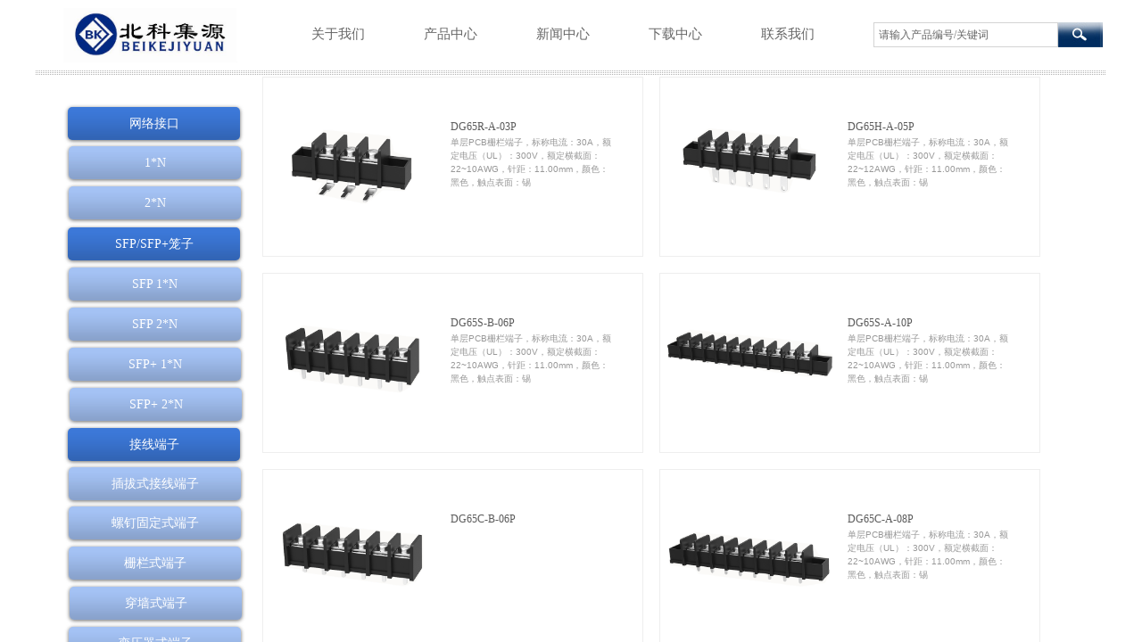

--- FILE ---
content_type: text/html; charset=utf-8
request_url: https://www.bk-jy.com/page143
body_size: 20713
content:
<!DOCTYPE html PUBLIC "-//W3C//DTD XHTML 1.0 Transitional//EN" "http://www.w3.org/TR/xhtml1/DTD/xhtml1-transitional.dtd">
<html xmlns="http://www.w3.org/1999/xhtml" lang="zh-Hans" >
	<head>
		<meta http-equiv="X-UA-Compatible" content="IE=Edge,chrome=1" />
	<meta name="viewport" content="width=1200" />	<meta http-equiv="Content-Type" content="text/html; charset=utf-8" />
		<meta name="format-detection" content="telephone=no" />
	     <meta http-equiv="Cache-Control" content="no-transform"/> 
     <meta http-equiv="Cache-Control" content="no-siteapp"/>
	<title>接线端子-WAGO端子-DEGSON端子-5G网络接口-北京北科集源电子科技有限公司</title>
	<meta name="keywords"  content="接线端子、WAGO端子、DEGSON端子、5G网络接口" />
	<meta name="description" content="北京北科集源电子科技有限公司位于北京海淀区中关村高新科技园区。专业销售电子元器件及其通讯连接器和接线端子，公司产品包括： REONG瑞纵连接器，Wago接线端子，菲尼克斯接线端子，町洋接线端子，DEGSON高正接线端子，SFP笼子，网络变压器，欧插连接器等。" />
    
                
			<link rel="shortcut icon" href="https://static.ysjianzhan.cn/website/template/default/images/favicon.ico" type="image/x-icon" />
	<link rel="Bookmark" href="https://static.ysjianzhan.cn/website/template/default/images/favicon.ico" />
		

		<link href="https://static.ysjianzhan.cn/website/template/default/css/default.css?v=17534100" rel="stylesheet" type="text/css" />
<link href="https://www.bk-jy.com/template/default/css/font/font.css?v=15750090" rel="stylesheet" type="text/css" />
<link href="https://www.bk-jy.com/template/default/css/wpassword/iconfont.css?v=17496248" rel="stylesheet" type="text/css" />
<link href="https://static.ysjianzhan.cn/website/plugin/sitesearch/css/sitesearch.css?v=16861946" rel="stylesheet" type="text/css" />
<link href="https://static.ysjianzhan.cn/website/plugin/media/css/media.css?v=14077216" rel="stylesheet" type="text/css" />
<link href="https://static.ysjianzhan.cn/website/plugin/title/css/title.css?v=17083134" rel="stylesheet" type="text/css" />
<style type="text/css">.prop_rotate_angle sup,.prop_rotate_angle .posblk-deg{font-size:11px; color:#CDCDCD; font-weight:normal; font-style:normal; }ins#qiao-wrap{height:0;} #qiao-wrap{display:block;}
</style> 
</head>
<body  >
<input type="hidden" value="4" name="_user_level_val" />
								<script type="text/javascript" language="javascript" src="https://static.ysjianzhan.cn/website/script/??libsjq.js,jquery.custom.js,jquery.lazyload.js,jquery.rotateutility.js,lab.js,wopop_all.js,jquery.cookie.js,jquery.simplemodal.js,fullcollumn.js,objectFitPolyfill.min.js,ierotate.js,effects/velocity.js,effects/velocity.ui.js,effects/effects.js,fullpagescroll.js,common.js,heightAdapt.js?v=17573096"></script>
<script type="text/javascript" language="javascript" src="https://static.ysjianzhan.cn/website/plugin/??sitesearch/js/init.js,new_navigation/js/overall.js,new_navigation/styles/hs11/init.js,media/js/init.js,tb_product_list/js/init.js,buttons/js/init.js?v=17636160"></script>
	<script type="text/javascript" language="javascript">
    			var webmodel = {};
	        
    wp_pages_global_func($.extend({
        'isedit': '0',
        'islogin': '0',
        'domain': 'pro4ac80e68',
        'p_rooturl': 'https://www.bk-jy.com',
        'static_rooturl': 'https://static.ysjianzhan.cn/website',
        'interface_locale': "zh_CN",
        'dev_mode': "0",
        'getsession': ''
    }, {"phpsessionid":"","punyurl":"https:\/\/www.bk-jy.com","curr_locale":"zh_CN","mscript_name":"","converted":false}));
    
	</script>

<link href="https://www.bk-jy.com/1fe4be29243a224aa626ccc772f74348.cssx" rel="stylesheet" /><div id="page_set_css">
</div><input type="hidden" id="page_id" name="page_id" value="143" rpid="143">
<div id="scroll_container" class="scroll_contain" style="">
	    	<div id="scroll_container_bg" style="has_sitebg:0;background-repeat:repeat;background-attachment:scroll;">&nbsp;</div>
<script>
initScrollcontainerHeight();	
</script>
     <div id="overflow_canvas_container">        <div id="canvas" style=" margin: 0 auto;width:1200px;has_pagebg:0;background-repeat:repeat;background-attachment:scroll;height:1691px">
    <div id="layer433BA7415D430DD416C0A4049128A16E" class="full_column"  infixed='1'  style="width:1200px;position:absolute;top:0px;height:80px;z-index:100;">
    <div class="full_width " style="position:absolute;height:80px;background-color:#ffffff;background:;">		
    </div>
			<div class="full_content" style="width:1200px; position:absolute;left:0;top:0;margin-left: 0px;;height:80px;">
								<div id='layerDA9E5171F0094A7C3636407A225B8C65' type='sitesearch'  class='cstlayer' style='left: 939px; top: 25px; position: absolute; z-index: 101; width: 257px; height: 27px; '  mid=""  fatherid='layer433BA7415D430DD416C0A4049128A16E'    deg='0'><div class="wp-sitesearch_content" style="overflow-wrap: break-word; padding: 0px; border-color: transparent; border-width: 0px; width: 257px; height: 27px; border-style: solid; background-color: rgb(217, 217, 217);">
	<div class="wp-sitesearch_container" skin="skin5" type="all" opn="0">
		<script type="text/javascript">
	
</script>

<div class="searchbox">
    <div class="ninputs">
        <input type="text" class="searchbox_txt" name="keywords" value="请输入产品编号/关键词" >
        <input type="hidden" name="searchcontent" value="product"/>
    </div>
    <div class="sright"> <div class="searchbox_btn" id='searchbox_btn'>&nbsp;</div></div>
	</div>


<script language="javascript">	
$('#layerDA9E5171F0094A7C3636407A225B8C65').layer_ready(function(){
	var dom=$("#layerDA9E5171F0094A7C3636407A225B8C65");
        var this_txt_height =  dom.find('.searchbox_txt').outerHeight(true);
        dom.find('.searchbox_btn').css({'height':this_txt_height});
                var width_xz=0;
	if($.browser.msie && $.browser.version>=9){ width_xz=4;}
        dom.find('.searchbox').css({'width':dom.width()});
        dom.find('.searchbox_txt').css({'width':(dom.width()-dom.find('.searchbox_btn').outerWidth(true)-width_xz-(dom.find('.searchbox_txt').outerWidth(true)-dom.find('.searchbox_txt').width()))+'px'});
         //key hide show
        dom.find(".searchbox_txt").click(function () {
             if ($(this).val() == "请输入产品编号/关键词") {
                 $(this).attr("value","");
             }
        });
        dom.find(".searchbox_txt").blur(function () {
            if ($(this).val() == "") {
                $(this).attr('value','请输入产品编号/关键词')
            }
        });
        });
</script>
            <div class="searchtype" style='display:none;' >
			<input type="radio" name="c_layerDA9E5171F0094A7C3636407A225B8C65" value="title"  class="catetype"/><span class="s_title">名称</span><input type="radio" name="c_layerDA9E5171F0094A7C3636407A225B8C65" value="intro" class="catetype"/><span  class="s_description">描述</span><input type="radio" name="c_layerDA9E5171F0094A7C3636407A225B8C65" value="content" class="catetype"/><span  class="s_content">内容</span>		</div>
	</div>

<script language="javascript">
var wp_productsearchcache = null;
$('body').data('wp_searchcache',wp_productsearchcache);
(function(){
var urldata = null;
var param={"layer_id":"layerDA9E5171F0094A7C3636407A225B8C65","skin":"skin5","article_page":"-1","product_page":"-1","payknow_page":-1,"article_pageres":"-1","product_pageres":"-1","openArticleUrl":0,"openPayknowUrl":0,"search_type":0,"sswitch":"1","wordsplist":"0","openProductUrl":0,"search_listNum":"10","extend_content":{"mode":"skins","skin":"skin5","sshinput_txtcolor":"#666","sshinputborder_txtcolor":"#D3D3D3","sshinputborder_txtsize":"1","sshbtn_bg_hover":"bg0.jpg","sshkeytop_txtsize":"3","ssheight_txtsize":"26","ssbtnheight_txtsize":"28","ssbtnwidth_txtsize":"50","sshinput_txtfamily":"Microsoft YaHei","sshbtn_txtfamily":"SimSun","sshkey_txtfamily":"Microsoft YaHei","sshinput_txtsize":"12","sshbtn_txtsize":"12","sshbtnborder_txtsize":"12","sshkey_txtsize":"12","sshkeyword_txtsize":"12","sitesearchbuttext":"\u641c\u7d22","ssbeijing_txtcolor":"#ffffff","sshbtn_txtcolor":"#5A5A5A","sshbtnborder_txtcolor":"#5A5A5A","sshbtn_bgcolor_txtcolor":"#5A5A5A","sshbtn_bgcolor_hover_txtcolor":"#5A5A5A","sshkey_txtcolor":"#5A5A5A","sshkey_hover_txtcolor":"#5A5A5A","sshinput_txtbold":"normal","sshbtn_txtbold":"normal","sshkey_txtbold":"normal","sshbtn_bg_txtcolor":"plugin\/sitesearch\/icons\/a3_3.jpg","sshbtn_bg_hover_txtcolor":"plugin\/sitesearch\/icons\/a3_3.jpg","sshbtn_bigbg_txtcolor":"https:\/\/static.ysjianzhan.cn\/website\/plugin\/sitesearch\/styles\/skin6\/bg.jpg","sshinput_txttip":"\u8bf7\u8f93\u5165\u4ea7\u54c1\u7f16\u53f7\/\u5173\u952e\u8bcd"},"sshdefalutshow":"0","langs":{"Search Pro":"\u4ea7\u54c1","Search Result":"\u641c\u7d22\u7ed3\u679c\u9875\u9762","Name":"\u540d\u79f0","Description":"\u63cf\u8ff0","Search Art":"\u6587\u7ae0","Search Title":"\u6807\u9898","Search Summary":"\u6458\u8981"},"editmode":0};
var $curlayer = $('#layerDA9E5171F0094A7C3636407A225B8C65');
$curlayer.mod_property({"extend_content":{"mode":"skins","skin":"skin5","sshinput_txtcolor":"#666","sshinputborder_txtcolor":"#D3D3D3","sshinputborder_txtsize":"1","sshbtn_bg_hover":"bg0.jpg","sshkeytop_txtsize":"3","ssheight_txtsize":"26","ssbtnheight_txtsize":"28","ssbtnwidth_txtsize":"50","sshinput_txtfamily":"Microsoft YaHei","sshbtn_txtfamily":"SimSun","sshkey_txtfamily":"Microsoft YaHei","sshinput_txtsize":"12","sshbtn_txtsize":"12","sshbtnborder_txtsize":"12","sshkey_txtsize":"12","sshkeyword_txtsize":"12","sitesearchbuttext":"\u641c\u7d22","ssbeijing_txtcolor":"#ffffff","sshbtn_txtcolor":"#5A5A5A","sshbtnborder_txtcolor":"#5A5A5A","sshbtn_bgcolor_txtcolor":"#5A5A5A","sshbtn_bgcolor_hover_txtcolor":"#5A5A5A","sshkey_txtcolor":"#5A5A5A","sshkey_hover_txtcolor":"#5A5A5A","sshinput_txtbold":"normal","sshbtn_txtbold":"normal","sshkey_txtbold":"normal","sshbtn_bg_txtcolor":"plugin\/sitesearch\/icons\/a3_3.jpg","sshbtn_bg_hover_txtcolor":"plugin\/sitesearch\/icons\/a3_3.jpg","sshbtn_bigbg_txtcolor":"https:\/\/static.ysjianzhan.cn\/website\/plugin\/sitesearch\/styles\/skin6\/bg.jpg","sshinput_txttip":"\u8bf7\u8f93\u5165\u4ea7\u54c1\u7f16\u53f7\/\u5173\u952e\u8bcd"}});
param['wp_productsearchcache']=wp_productsearchcache;

var searchFlag = 4;

layer_sitesearch_init_func(param,urldata,searchFlag);
})()
</script>
</div>
</div><script>				 $('#layerDA9E5171F0094A7C3636407A225B8C65').triggerHandler('layer_ready');</script><div id='layer65223CC02FE96A0CFBFB0795626700A0' type='new_navigation'  class='cstlayer' style='left: 243px; top: 19px; position: absolute; z-index: 103; width: 678px; height: 38px; '  mid=""  fatherid='layer433BA7415D430DD416C0A4049128A16E'    deg='0'><div class="wp-new_navigation_content" style="border-color: transparent; border-width: 0px; width: 678px; border-style: solid; padding: 0px; display: block; overflow: visible; height: auto;;display:block;overflow:hidden;height:0px;" type="1">
<script type="text/javascript"> 
		
		$("#layer65223CC02FE96A0CFBFB0795626700A0").data("m_show", '');
	</script>
<div skin="hs11" class="nav1 menu_hs11" ishorizon="1" colorstyle="red" direction="0" more="更多" moreshow="1" morecolor="darkorange" hover="0" hover_scr="0" submethod="0" umenu="0" dmenu="0" sethomeurl="https://www.bk-jy.com/home" smcenter="0">
		<ul id="nav_layer65223CC02FE96A0CFBFB0795626700A0" class="navigation"  style="width:auto;"  >
		<li style="width:20%;box-sizing:border-box;z-index:2;"  class="wp_subtop"  pid="86" ><a class="  "  href="https://www.bk-jy.com/about" target="_blank" target="_blank" ><span style="padding-right:10px;display:block;overflow:hidden;">关于我们</span></a></li><li style="width:20%;box-sizing:border-box;z-index:2;"  class="wp_subtop"  pid="129" ><a class="  "  href="https://www.bk-jy.com/page129" target="_blank" target="_blank" ><span style="padding-right:10px;display:block;overflow:hidden;">产品中心</span></a></li><li style="width:20%;box-sizing:border-box;z-index:2;"  class="wp_subtop"  pid="87" ><a class="  "  href="https://www.bk-jy.com/news" target="_blank" target="_blank" ><span style="padding-right:10px;display:block;overflow:hidden;">新闻中心</span></a></li><li style="width:20%;box-sizing:border-box;z-index:2;"  class="wp_subtop"  pid="123" ><a class="  "  href="https://www.bk-jy.com/page123" target="_blank" target="_blank" ><span style="padding-right:10px;display:block;overflow:hidden;">下载中心</span></a></li><li style="width:20%;box-sizing:border-box;z-index:2;"  class="wp_subtop"  pid="90" ><a class="  "  href="https://www.bk-jy.com/contact" target="_blank" target="_blank" ><span style="padding-right:10px;display:block;overflow:hidden;">联系我们</span></a></li>	</ul>
</div>

<script type="text/javascript"> 
				$("#layer65223CC02FE96A0CFBFB0795626700A0").data("datasty_", '@charset "utf-8";  #nav_layer65223CC02FE96A0CFBFB0795626700A0, #nav_layer65223CC02FE96A0CFBFB0795626700A0 ul {padding:0; margin:0; list-style:none; }  #nav_layer65223CC02FE96A0CFBFB0795626700A0 {position:relative;line-height:38px;height:38px;background-image:url(https://static.ysjianzhan.cn/website/plugin/new_navigation/styles/hs11/hx_06_AegD.jpg);background-color:transparent;background-position:top left;background-repeat:repeat-x;-moz-border-radius:8px; -webkit-border-radius:8px; border-radius:8px;behavior: url(script/pie.htc);}  #nav_layer65223CC02FE96A0CFBFB0795626700A0 li.wp_subtop {text-align:center;float:left; height:38px;line-height:38px;background-image:none;background-color:transparent;background-position:top left;background-repeat:repeat;}  #nav_layer65223CC02FE96A0CFBFB0795626700A0 li.wp_subtop:hover{text-align:center;height:38px;line-height:38px;background-image:none;background-color:transparent;background-position:top left;background-repeat:repeat;}  #nav_layer65223CC02FE96A0CFBFB0795626700A0 li.wp_subtop>a {white-space: nowrap;overflow:hidden;padding-left:20px;padding-right:5px;text-align:center;display:block;  font-family:arial; font-size:11px; color:#fff; text-decoration:none; font-weight:bold;font-style:normal;}  #nav_layer65223CC02FE96A0CFBFB0795626700A0 li.wp_subtop>a:hover{color:#ffc9c9;text-align:center;font-family:arial; font-size:11px; font-weight:bold;font-style:normal;}  #nav_layer65223CC02FE96A0CFBFB0795626700A0 ul{display:none;width:100%;position:absolute; top:38px; left:-9999px;background-repeat:repeat;background-color:transparent;background-position:top left;background-image:url(https://static.ysjianzhan.cn/website/plugin/new_navigation/view/images/png_bg.png);}  #nav_layer65223CC02FE96A0CFBFB0795626700A0 ul li{text-align:center;float:left; height:38px;line-height:38px;background-color:transparent;background-position:top left;background-repeat:repeat;background-image:url(https://static.ysjianzhan.cn/website/plugin/new_navigation/styles/hs11/fade.png);}  #nav_layer65223CC02FE96A0CFBFB0795626700A0 ul li:hover{text-align:center;height:38px;line-height:38px;background-color:transparent;background-position:top left;background-repeat:repeat;}  #nav_layer65223CC02FE96A0CFBFB0795626700A0 ul li a {white-space: nowrap;color:#666;text-align:center;float:left; display:block; padding:0 20px 0 10px; font-family:arial; font-size:11px; text-decoration:none; font-weight:bold;font-style:normal;}  #nav_layer65223CC02FE96A0CFBFB0795626700A0 ul li a:hover{color:#000;text-align:center;float:left; display:block; padding:0 20px 0 10px; font-family:arial; font-size:11px; text-decoration:none; font-weight:bold;font-style:normal;}  #nav_layer65223CC02FE96A0CFBFB0795626700A0 ul li a.sub {background:url(https://static.ysjianzhan.cn/website/plugin/new_navigation/styles/hs11/san_03.png) no-repeat right center;}  #nav_layer65223CC02FE96A0CFBFB0795626700A0 li ul.floatRight li {float:right;}  #nav_layer65223CC02FE96A0CFBFB0795626700A0 ul ul {background-image:url(https://static.ysjianzhan.cn/website/plugin/new_navigation/view/images/png_bg.png);}  #nav_layer65223CC02FE96A0CFBFB0795626700A0 li.wp_subtop>a.sub span{background:url(https://static.ysjianzhan.cn/website/plugin/new_navigation/styles/hs11/san_03.png) no-repeat right center;}  #nav_layer65223CC02FE96A0CFBFB0795626700A0  .ddli {display:none;clear:both;position: absolute;border-bottom: 1px solid rgb(224, 224, 224);box-shadow: 0px 3px 4px rgba(0, 0, 0, 0.18);padding:10px; text-align:left;background-color:#ffffff;}');
		$("#layer65223CC02FE96A0CFBFB0795626700A0").data("datastys_", '#nav_layer65223CC02FE96A0CFBFB0795626700A0{background-color:transparent;} #nav_layer65223CC02FE96A0CFBFB0795626700A0{background-image:url(https://static.ysjianzhan.cn/website/plugin/new_navigation/view/images/png_bg.png);} #nav_layer65223CC02FE96A0CFBFB0795626700A0{background:;} #nav_layer65223CC02FE96A0CFBFB0795626700A0 li.wp_subtop>a{font-family:Microsoft YaHei;} #nav_layer65223CC02FE96A0CFBFB0795626700A0 li.wp_subtop>a:hover{font-family:Microsoft YaHei;} #nav_layer65223CC02FE96A0CFBFB0795626700A0 li.wp_subtop>a:hover{color:#666666;} #nav_layer65223CC02FE96A0CFBFB0795626700A0 ul li a{font-family:Microsoft YaHei;} #nav_layer65223CC02FE96A0CFBFB0795626700A0 ul li a:hover{font-family:Microsoft YaHei;} #nav_layer65223CC02FE96A0CFBFB0795626700A0 li.wp_subtop{text-align:left;} #nav_layer65223CC02FE96A0CFBFB0795626700A0 li.wp_subtop>a{text-align:left;}  #nav_layer65223CC02FE96A0CFBFB0795626700A0 li.wp_subtop>a{color:#666666;}            #nav_layer65223CC02FE96A0CFBFB0795626700A0 li.wp_subtop>a{font-weight:normal;}    #nav_layer65223CC02FE96A0CFBFB0795626700A0 li.wp_subtop>a:hover{font-weight:normal;} #nav_layer65223CC02FE96A0CFBFB0795626700A0 li.wp_subtop:hover{text-align:left;} #nav_layer65223CC02FE96A0CFBFB0795626700A0 li.wp_subtop>a:hover{text-align:left;} #nav_layer65223CC02FE96A0CFBFB0795626700A0 ul li a{font-weight:normal;} #nav_layer65223CC02FE96A0CFBFB0795626700A0 ul li a:hover{color:#666666;}  #nav_layer65223CC02FE96A0CFBFB0795626700A0 li.wp_subtop>a{font-size:15px;}    #nav_layer65223CC02FE96A0CFBFB0795626700A0 li.wp_subtop>a:hover{font-size:15px;}');
	
		</script>

<script type="text/javascript">
function wp_get_navstyle(layer_id,key){
		var navStyle = $.trim($("#"+layer_id).data(key));
		return navStyle;	
	
}	
richtxt('layer65223CC02FE96A0CFBFB0795626700A0');
</script><script type="text/javascript">
layer_new_navigation_hs11_func({"isedit":false,"layer_id":"layer65223CC02FE96A0CFBFB0795626700A0","menustyle":"hs11"});
var layer65223CC02FE96A0CFBFB0795626700A0_liHoverCallBack;
</script>

</div>
<script type="text/javascript">
 $(function(){
	layer_new_navigation_content_func({"isedit":false,"layer_id":"layer65223CC02FE96A0CFBFB0795626700A0","menustyle":"hs11","addopts":{"padding-left":"46","padding-right":"0"}});
});
</script>

</div><script>				 $('#layer65223CC02FE96A0CFBFB0795626700A0').triggerHandler('layer_ready');</script><div id='layer0E9125AFE3491D38F2D998909697851D' type='media'  class='cstlayer' style='left: 31px; top: 9px; position: absolute; z-index: 142; width: 195px; height: 62px; '  mid=""  fatherid='layer433BA7415D430DD416C0A4049128A16E'    deg='0'><script>
create_pc_media_set_pic('layer0E9125AFE3491D38F2D998909697851D',false);
</script>
<div class="wp-media_content"  style="overflow: hidden; width: 195px; height: 62px; border-width: 0px; border-style: solid; padding: 0px;" type="0">
<div class="img_over"  style='overflow: hidden; border-color: transparent; border-width: 0px; position: relative; width: 195px; height: 62px;'>

<div class="imgloading" style="z-index:100;"> </div>
<a class="media_link" style="line-height:normal;" href="https://www.bk-jy.com/home"  target="_blank"  >
<img  id="wp-media-image_layer0E9125AFE3491D38F2D998909697851D" onerror="set_thumb_layer0E9125AFE3491D38F2D998909697851D(this);" onload="set_thumb_layer0E9125AFE3491D38F2D998909697851D(this);" class="paragraph_image"  type="zoom" src="https://pro4ac80e68-pic13.ysjianzhan.cn/upload/rmxu.JPG" style="width: 195px; height: auto; top: -3px; left: 0px; position: relative;;" />
</a>
</div>

</div>
<script>
(function(){
		layer_media_init_func('layer0E9125AFE3491D38F2D998909697851D',{"isedit":false,"has_effects":false});
})()
</script>
</div><script>				 $('#layer0E9125AFE3491D38F2D998909697851D').triggerHandler('layer_ready');</script><div id='layer9F12AA955C4EA4604424198DDCE55EBD' type='line'  class='cstlayer' style='left: 0px; top: 64px; position: absolute; z-index: 102; width: 1200.01px; height: 35px; '  mid=""  fatherid='layer433BA7415D430DD416C0A4049128A16E'    deg='0'><div class="wp-line_content" style="padding: 0px; border-color: transparent; border-width: 0px; overflow: hidden; width: 1200px; height: 35px;"><div class="wpline-wrapper horizontal-xgray_line01"></div><script language="javascript">
</script></div></div><script>				 $('#layer9F12AA955C4EA4604424198DDCE55EBD').triggerHandler('layer_ready');</script>                                
                                <div class="fullcontent_opacity" style="width: 100%;height: 100%;position: absolute;left: 0;right: 0;top: 0;display:none;"></div>
			</div>
</div>
<script>
        $(".content_copen").live('click',function(){
        $(this).closest(".full_column").hide();
    });
	var $fullwidth=$('#layer433BA7415D430DD416C0A4049128A16E .full_width');
	$fullwidth.css({left:0-$('#canvas').offset().left+$('#scroll_container').offset().left-$('#scroll_container').scrollLeft()-$.parseInteger($('#canvas').css("borderLeftWidth")),width:$('#scroll_container_bg').width()});
	$(function () {
				var videoParams={"id":"layer433BA7415D430DD416C0A4049128A16E","bgauto":null,"ctauto":null,"bVideouse":null,"cVideouse":null,"bgvHeight":null,"bgvWidth":null};
		fullcolumn_bgvideo_init_func(videoParams);
                var bgHoverParams={"full":{"hover":null,"opacity":null,"bg":"#ffffff","id":"layer433BA7415D430DD416C0A4049128A16E","bgopacity":null,"zindextopcolorset":""},"full_con":{"hover":null,"opacity":null,"bg":null,"id":"layer433BA7415D430DD416C0A4049128A16E","bgopacity":null}};
		fullcolumn_HoverInit(bgHoverParams);
        });
</script>


<div id='layer5E50CEBF9A59FA1B9306A927011BB25E' type='tb_product_list'  class='cstlayer' style='left: 254px; top: 86px; position: absolute; z-index: 155; width: 925px; height: 1575px; '  mid=""    deg='0'>
<script language="javascript">
(function(){
var param={"layer_id":"layer5E50CEBF9A59FA1B9306A927011BB25E","productStyle":"04","imgtnode":"Tile"};
param['prdbacheight'] = '0';
layer_tb_product_list_init_func(param);
})()
</script>
<div class="wp-product_content wp-tb_product_list_content" style="border-color: transparent; border-width: 0px; overflow: hidden; width: 925px; height: 1575px; border-style: solid; padding: 0px;">
	<style> 
.sitestar_productplugin_verticalversion_sort{ display:block; overflow:hidden; background-color:#fbfbfb; border:#eeeeee 1px solid; height:35px;}
.sitestar_productplugin_verticalversion_sort ul{ list-style:none;}
.sitestar_productplugin_verticalversion_sort ul li{ float:left;}
.sitestar_productplugin_verticalversion .sort1{  float:left; line-height:35px;}
.sitestar_productplugin_verticalversion .sort2{ display:block; background-image:url(https://static.ysjianzhan.cn/website/plugin/tb_product_list/images/sitestar_productplugin_verticalversion_sort.png); text-shadow:32px; background-repeat:no-repeat; color:#666666; font-size:12px; float:left; background-position:12px 13px; text-indent:33px;border-right:#eeeeee 1px solid; padding-right:14px; margin-right:14px;}

.sitestar_productplugin_verticalversion .sort2tb{ display:block; background-image:url(https://static.ysjianzhan.cn/website/plugin/tb_product_list/images/sitestar_productplugin_verticalversion_sort.png); text-shadow:32px; background-repeat:no-repeat; color:#666666; font-size:12px; float:left; background-position:12px 13px; text-indent:33px;  }

.sitestar_productplugin_verticalversion .sort3{ display:block; color:#666666; font-size:12px; float:left;border-right:#eeeeee 1px solid; padding-right:14px; margin-right:14px;}
.sitestar_productplugin_verticalversion .sort4{ display:block; color:#666666; font-size:12px; float:left;border-right:#eeeeee 1px solid; padding-right:30px; margin-right:10px;}
.sitestar_productplugin_verticalversion .sort4out{ margin-top:11px; width:10px; float:right; margin-left:5px; z-index:2;}
.sitestar_productplugin_verticalversion .sort4_a{ background-image:url(https://static.ysjianzhan.cn/website/plugin/tb_product_list/images/sitestar_productplugin_verticalversion_sort01.png); background-repeat:no-repeat; width:9px; height:5px; background-color:#dcdcdc; display:block; margin-bottom:2px;}
.sitestar_productplugin_verticalversion .sort4_a:hover{ background-color:#b1b1b1;}
.sitestar_productplugin_verticalversion .sort4_b{ background-color:#dcdcdc; background-image:url(https://static.ysjianzhan.cn/website/plugin/tb_product_list/images/sitestar_productplugin_verticalversion_sort02.png); background-repeat:no-repeat; width:9px; height:5px; display:block;}
.sitestar_productplugin_verticalversion .sort4_b:hover{ background-color:#b1b1b1;}
.sitestar_productplugin_verticalversion .sort5padding{ border-right:#eeeeee 1px solid; padding-right:18px; overflow:hidden; margin-right:18px; padding-top:5px; height:30px;}
.sitestar_productplugin_verticalversion .sort5padding_01{  overflow:hidden; padding-top:5px; height:30px;}
.sitestar_productplugin_verticalversion .sort5{ width:55px; height:21px; border:#eeeeee 1px solid; font-size:12px;font-family: microsoft yahei; background-repeat:no-repeat; text-indent:4px; background-position:8px 7px;}
.sitestar_productplugin_verticalversion .sortbutton{ cursor:pointer; background-color:#BCBCBC; color:#fff; padding:0 5px; display:block; height:23px; line-height:21px; margin-top:1px; margin-left:5px;}
.sitestar_productplugin_verticalversion .sortbutton:hover{ background-color:#048bcd;color:#ff0000;}
.sitestar_productplugin_verticalversion .sort6{ width:135px; height:21px; border:#eeeeee 1px solid; font-size:12px;font-family: microsoft yahei; text-indent:4px; color:#666666;}
.sitestar_productplugin_verticalversion .sortbutton1{ background-color:#048bcd; color:#fff; padding:0 5px; display:block; height:23px; line-height:21px; margin-top:1px; margin-left:5px; cursor:pointer;}
.sitestar_productplugin_verticalversion .sortbutton1:hover{ background-color:#048bcd; color:#fff;}

.sitestar_productplugin_verticalversion .sort_imagetext{ display:block; text-indent:5px;   background-color:#fff;padding-right:10px; float:left; border:#048bcd 1px solid; margin-right:5px;   margin-top:5px; padding:2px 3px; padding-right:12px;font-family:SimSun;font-size:12px;color:#afafaf;font-weight:normal;text-decoration:none; color:#048bcd; }
.sitestar_productplugin_verticalversion .sort_imagetext1{ width:13px; height:13px;background-color:#048bcd;vertical-align:middle; margin-right:5px;margin-bottom:3px;}

.sitestar_productplugin_verticalversion .sort_map{ display:block; text-indent:5px;   background-color:#fff;padding-right:10px; float:left; border:#afafaf 1px solid; margin-right:5px;   margin-top:5px; padding:2px 3px; padding-right:12px;font-family:SimSun;font-size:12px;color:#afafaf;font-weight:normal;text-decoration:none; }
.sitestar_productplugin_verticalversion .sort_map1{ width:13px; height:13px;background-color:#afafaf;vertical-align:middle; margin-right:5px;margin-bottom:3px;}


.sitestar_productplugin_verticalversion .show_select{  color:#048bcd;  border:#048bcd 1px solid;  }
.sitestar_productplugin_verticalversion .show_noselect{  color:#afafaf;  border:#afafaf 1px solid;  }
 
 .sitestar_productplugin_verticalversion .show_select1{  background-color:#048bcd;  }
 .sitestar_productplugin_verticalversion .show_noselect1{  background-color:#afafaf;  }
 .sitestar_productplugin_verticalversion .fgx{  border-right-color:#eeeeee;    }
 .pictext_display_cls span{ cursor: pointer;}
 
 

</style>
 
	<div skin="04" ctskin=""  show="" class="wp-product_css wp-tb_product_list_css" style="display:none;">
<script type="text/javascript">
</script>
	</div>
	<div class="tb_product_list-layer5E50CEBF9A59FA1B9306A927011BB25E" style="overflow:hidden;">
	
        <ul>
        

<li class="lis liout wp-new-article-style_li" style="margin-bottom:18px;margin-right:18px;border-width:1px;border-color:#EEE;">
	<div class="henpai">
		<div class="sitestar_productplugin_productlist_left">
			<div class="productsmallfloating">
						</div>
			<a  target="_blank" class='productlistid'  productlistid="1240" href="https://www.bk-jy.com/page140?product_id=1240" style="height:200px;width:200px;text-align:center;vertical-align:middle;display:table-cell;overflow: hidden;position: relative" >
							<img src="https://static.ysjianzhan.cn/website/template/default/images/blank.gif" data-original="https://pro4ac80e68-pic13.ysjianzhan.cn/upload/DG65R-A-03P.jpg" class="wp-tb_product_list-thumbnail img_lazy_load" style="margin:0 auto;max-width:200px;max-height:200px;height:200px;width:200px;" alt="DG65R-A-03P" />
						</a>
					</div>

		<div class="prodesc_ms sitestar_productplugin_productlist_background01">
			<div class="center01_text1">
				<p class="text1 title">
					<a  target="_blank"  class='productlistid' 	productlistid="1240" href="https://www.bk-jy.com/page140?product_id=1240" title="DG65R-A-03P">DG65R-A-03P</a>
				</p>
								<div class="text2 wp-new-ar-pro-style-description" style="overflow:hidden;">
										<textarea style="display:none;">&lt;h3 style=&quot;box-sizing: border-box; font-family: Arial, &amp;quot;Microsoft YaHei&amp;quot;, sans-serif; font-weight: inherit; line-height: 1.5; color: rgb(152, 152, 152); margin-top: 0px; margin-bottom: 0px; font-size: inherit; -webkit-tap-highlight-color: rgba(0, 0, 0, 0); font-variant-numeric: normal; font-variant-east-asian: normal; font-variant-alternates: normal; font-variant-position: normal; font-variant-emoji: normal; font-size-adjust: none; font-kerning: auto; font-optical-sizing: auto; font-feature-settings: normal; font-variation-settings: normal; font-stretch: normal; text-wrap-mode: wrap;&quot;&gt;&lt;span style=&quot;box-sizing: border-box; margin-right: 2em; display: inline-block; font-size: 10px;&quot;&gt;单层PCB栅栏端子，标称电流：30A，额定电压（UL）：300V，额定横截面：22~10AWG，针距：11.00mm，颜色：黑色，触点表面：锡&lt;/span&gt;&lt;/h3&gt;&lt;p&gt;&lt;br/&gt;&lt;/p&gt;</textarea>
				</div>
								<p class="text4 wp-new-ar-pro-style-price prices"><span class="price_f_title price_f">￥0.00</span></p>
			</div>
			<div class="center03a">
				<div class="center03">
					<div style="width:176px; " class="proplshow"> 
			
						<div class="center03out">销量<br />0</div>
						<div class="center03out">评论<br />0</div>
						<div class="center03out" style="border-right:0px;">库存<br />99999</div>
						
						
						
					</div>
				</div>
			</div>
					</div>
		
		
	</div>

	<div class="henpaipic" style="display:none;">
		<div class="sitestar_productplugin_productlist_background02">
			<div class="sitestar_productplugin_productlist_left"></div>
			<div class="maptext"  style="display:none ;" ></div>
		</div>
	</div>
	<input type="hidden" class="product_desc" data-desc="&lt;h3 style=&quot;box-sizing: border-box; font-family: Arial, &amp;quot;Microsoft YaHei&amp;quot;, sans-serif; font-weight: inherit; line-height: 1.5; color: rgb(152, 152, 152); margin-top: 0px; margin-bottom: 0px; font-size: inherit; -webkit-tap-highlight-color: rgba(0, 0, 0, 0); font-variant-numeric: normal; font-variant-east-asian: normal; font-variant-alternates: normal; font-variant-position: normal; font-variant-emoji: normal; font-size-adjust: none; font-kerning: auto; font-optical-sizing: auto; font-feature-settings: normal; font-variation-settings: normal; font-stretch: normal; text-wrap-mode: wrap;&quot;&gt;&lt;span style=&quot;box-sizing: border-box; margin-right: 2em; display: inline-block; font-size: 10px;&quot;&gt;单层PCB栅栏端子，标称电流：30A，额定电压（UL）：300V，额定横截面：22~10AWG，针距：11.00mm，颜色：黑色，触点表面：锡&lt;/span&gt;&lt;/h3&gt;&lt;p&gt;&lt;br/&gt;&lt;/p&gt;">
</li>

<li class="lis liout wp-new-article-style_li" style="margin-bottom:18px;margin-right:18px;border-width:1px;border-color:#EEE;">
	<div class="henpai">
		<div class="sitestar_productplugin_productlist_left">
			<div class="productsmallfloating">
						</div>
			<a  target="_blank" class='productlistid'  productlistid="1239" href="https://www.bk-jy.com/page140?product_id=1239" style="height:200px;width:200px;text-align:center;vertical-align:middle;display:table-cell;overflow: hidden;position: relative" >
							<img src="https://static.ysjianzhan.cn/website/template/default/images/blank.gif" data-original="https://pro4ac80e68-pic13.ysjianzhan.cn/upload/DG65H-A-05P.jpg" class="wp-tb_product_list-thumbnail img_lazy_load" style="margin:0 auto;max-width:200px;max-height:200px;height:200px;width:200px;" alt="DG65H-A-05P" />
						</a>
					</div>

		<div class="prodesc_ms sitestar_productplugin_productlist_background01">
			<div class="center01_text1">
				<p class="text1 title">
					<a  target="_blank"  class='productlistid' 	productlistid="1239" href="https://www.bk-jy.com/page140?product_id=1239" title="DG65H-A-05P">DG65H-A-05P</a>
				</p>
								<div class="text2 wp-new-ar-pro-style-description" style="overflow:hidden;">
										<textarea style="display:none;">&lt;h3 style=&quot;box-sizing: border-box; font-family: Arial, &amp;quot;Microsoft YaHei&amp;quot;, sans-serif; font-weight: inherit; line-height: 1.5; color: rgb(152, 152, 152); margin-top: 0px; margin-bottom: 0px; font-size: inherit; -webkit-tap-highlight-color: rgba(0, 0, 0, 0); font-variant-numeric: normal; font-variant-east-asian: normal; font-variant-alternates: normal; font-variant-position: normal; font-variant-emoji: normal; font-size-adjust: none; font-kerning: auto; font-optical-sizing: auto; font-feature-settings: normal; font-variation-settings: normal; font-stretch: normal; text-wrap-mode: wrap;&quot;&gt;&lt;span style=&quot;box-sizing: border-box; margin-right: 2em; display: inline-block; font-size: 10px;&quot;&gt;单层PCB栅栏端子，标称电流：30A，额定电压（UL）：300V，额定横截面：22~12AWG，针距：11.00mm，颜色：黑色，触点表面：锡&lt;/span&gt;&lt;/h3&gt;&lt;p&gt;&lt;br/&gt;&lt;/p&gt;</textarea>
				</div>
								<p class="text4 wp-new-ar-pro-style-price prices"><span class="price_f_title price_f">￥0.00</span></p>
			</div>
			<div class="center03a">
				<div class="center03">
					<div style="width:176px; " class="proplshow"> 
			
						<div class="center03out">销量<br />0</div>
						<div class="center03out">评论<br />0</div>
						<div class="center03out" style="border-right:0px;">库存<br />99999</div>
						
						
						
					</div>
				</div>
			</div>
					</div>
		
		
	</div>

	<div class="henpaipic" style="display:none;">
		<div class="sitestar_productplugin_productlist_background02">
			<div class="sitestar_productplugin_productlist_left"></div>
			<div class="maptext"  style="display:none ;" ></div>
		</div>
	</div>
	<input type="hidden" class="product_desc" data-desc="&lt;h3 style=&quot;box-sizing: border-box; font-family: Arial, &amp;quot;Microsoft YaHei&amp;quot;, sans-serif; font-weight: inherit; line-height: 1.5; color: rgb(152, 152, 152); margin-top: 0px; margin-bottom: 0px; font-size: inherit; -webkit-tap-highlight-color: rgba(0, 0, 0, 0); font-variant-numeric: normal; font-variant-east-asian: normal; font-variant-alternates: normal; font-variant-position: normal; font-variant-emoji: normal; font-size-adjust: none; font-kerning: auto; font-optical-sizing: auto; font-feature-settings: normal; font-variation-settings: normal; font-stretch: normal; text-wrap-mode: wrap;&quot;&gt;&lt;span style=&quot;box-sizing: border-box; margin-right: 2em; display: inline-block; font-size: 10px;&quot;&gt;单层PCB栅栏端子，标称电流：30A，额定电压（UL）：300V，额定横截面：22~12AWG，针距：11.00mm，颜色：黑色，触点表面：锡&lt;/span&gt;&lt;/h3&gt;&lt;p&gt;&lt;br/&gt;&lt;/p&gt;">
</li>

<li class="lis liout wp-new-article-style_li" style="margin-bottom:18px;margin-right:18px;border-width:1px;border-color:#EEE;">
	<div class="henpai">
		<div class="sitestar_productplugin_productlist_left">
			<div class="productsmallfloating">
						</div>
			<a  target="_blank" class='productlistid'  productlistid="1238" href="https://www.bk-jy.com/page140?product_id=1238" style="height:200px;width:200px;text-align:center;vertical-align:middle;display:table-cell;overflow: hidden;position: relative" >
							<img src="https://static.ysjianzhan.cn/website/template/default/images/blank.gif" data-original="https://pro4ac80e68-pic13.ysjianzhan.cn/upload/DG65S-B-06P.jpg" class="wp-tb_product_list-thumbnail img_lazy_load" style="margin:0 auto;max-width:200px;max-height:200px;height:200px;width:200px;" alt="DG65S-B-06P" />
						</a>
					</div>

		<div class="prodesc_ms sitestar_productplugin_productlist_background01">
			<div class="center01_text1">
				<p class="text1 title">
					<a  target="_blank"  class='productlistid' 	productlistid="1238" href="https://www.bk-jy.com/page140?product_id=1238" title="DG65S-B-06P">DG65S-B-06P</a>
				</p>
								<div class="text2 wp-new-ar-pro-style-description" style="overflow:hidden;">
										<textarea style="display:none;">&lt;h3 style=&quot;box-sizing: border-box; font-family: Arial, &amp;quot;Microsoft YaHei&amp;quot;, sans-serif; font-weight: inherit; line-height: 1.5; color: rgb(152, 152, 152); margin-top: 0px; margin-bottom: 0px; font-size: inherit; -webkit-tap-highlight-color: rgba(0, 0, 0, 0); font-variant-numeric: normal; font-variant-east-asian: normal; font-variant-alternates: normal; font-variant-position: normal; font-variant-emoji: normal; font-size-adjust: none; font-kerning: auto; font-optical-sizing: auto; font-feature-settings: normal; font-variation-settings: normal; font-stretch: normal; text-wrap-mode: wrap;&quot;&gt;&lt;span style=&quot;box-sizing: border-box; margin-right: 2em; display: inline-block; font-size: 10px;&quot;&gt;单层PCB栅栏端子，标称电流：30A，额定电压（UL）：300V，额定横截面：22~10AWG，针距：11.00mm，颜色：黑色，触点表面：锡&lt;/span&gt;&lt;/h3&gt;&lt;p&gt;&lt;br/&gt;&lt;/p&gt;</textarea>
				</div>
								<p class="text4 wp-new-ar-pro-style-price prices"><span class="price_f_title price_f">￥0.00</span></p>
			</div>
			<div class="center03a">
				<div class="center03">
					<div style="width:176px; " class="proplshow"> 
			
						<div class="center03out">销量<br />0</div>
						<div class="center03out">评论<br />0</div>
						<div class="center03out" style="border-right:0px;">库存<br />99999</div>
						
						
						
					</div>
				</div>
			</div>
					</div>
		
		
	</div>

	<div class="henpaipic" style="display:none;">
		<div class="sitestar_productplugin_productlist_background02">
			<div class="sitestar_productplugin_productlist_left"></div>
			<div class="maptext"  style="display:none ;" ></div>
		</div>
	</div>
	<input type="hidden" class="product_desc" data-desc="&lt;h3 style=&quot;box-sizing: border-box; font-family: Arial, &amp;quot;Microsoft YaHei&amp;quot;, sans-serif; font-weight: inherit; line-height: 1.5; color: rgb(152, 152, 152); margin-top: 0px; margin-bottom: 0px; font-size: inherit; -webkit-tap-highlight-color: rgba(0, 0, 0, 0); font-variant-numeric: normal; font-variant-east-asian: normal; font-variant-alternates: normal; font-variant-position: normal; font-variant-emoji: normal; font-size-adjust: none; font-kerning: auto; font-optical-sizing: auto; font-feature-settings: normal; font-variation-settings: normal; font-stretch: normal; text-wrap-mode: wrap;&quot;&gt;&lt;span style=&quot;box-sizing: border-box; margin-right: 2em; display: inline-block; font-size: 10px;&quot;&gt;单层PCB栅栏端子，标称电流：30A，额定电压（UL）：300V，额定横截面：22~10AWG，针距：11.00mm，颜色：黑色，触点表面：锡&lt;/span&gt;&lt;/h3&gt;&lt;p&gt;&lt;br/&gt;&lt;/p&gt;">
</li>

<li class="lis liout wp-new-article-style_li" style="margin-bottom:18px;margin-right:18px;border-width:1px;border-color:#EEE;">
	<div class="henpai">
		<div class="sitestar_productplugin_productlist_left">
			<div class="productsmallfloating">
						</div>
			<a  target="_blank" class='productlistid'  productlistid="1237" href="https://www.bk-jy.com/page140?product_id=1237" style="height:200px;width:200px;text-align:center;vertical-align:middle;display:table-cell;overflow: hidden;position: relative" >
							<img src="https://static.ysjianzhan.cn/website/template/default/images/blank.gif" data-original="https://pro4ac80e68-pic13.ysjianzhan.cn/upload/DG65S-A-10P.jpg" class="wp-tb_product_list-thumbnail img_lazy_load" style="margin:0 auto;max-width:200px;max-height:200px;height:200px;width:200px;" alt="DG65S-A-10P" />
						</a>
					</div>

		<div class="prodesc_ms sitestar_productplugin_productlist_background01">
			<div class="center01_text1">
				<p class="text1 title">
					<a  target="_blank"  class='productlistid' 	productlistid="1237" href="https://www.bk-jy.com/page140?product_id=1237" title="DG65S-A-10P">DG65S-A-10P</a>
				</p>
								<div class="text2 wp-new-ar-pro-style-description" style="overflow:hidden;">
										<textarea style="display:none;">&lt;h3 style=&quot;box-sizing: border-box; font-family: Arial, &amp;quot;Microsoft YaHei&amp;quot;, sans-serif; font-weight: inherit; line-height: 1.5; color: rgb(152, 152, 152); margin-top: 0px; margin-bottom: 0px; font-size: inherit; -webkit-tap-highlight-color: rgba(0, 0, 0, 0); font-variant-numeric: normal; font-variant-east-asian: normal; font-variant-alternates: normal; font-variant-position: normal; font-variant-emoji: normal; font-size-adjust: none; font-kerning: auto; font-optical-sizing: auto; font-feature-settings: normal; font-variation-settings: normal; font-stretch: normal; text-wrap-mode: wrap;&quot;&gt;&lt;span style=&quot;box-sizing: border-box; margin-right: 2em; display: inline-block; font-size: 10px;&quot;&gt;单层PCB栅栏端子，标称电流：30A，额定电压（UL）：300V，额定横截面：22~10AWG，针距：11.00mm，颜色：黑色，触点表面：锡&lt;/span&gt;&lt;/h3&gt;&lt;p&gt;&lt;br/&gt;&lt;/p&gt;</textarea>
				</div>
								<p class="text4 wp-new-ar-pro-style-price prices"><span class="price_f_title price_f">￥0.00</span></p>
			</div>
			<div class="center03a">
				<div class="center03">
					<div style="width:176px; " class="proplshow"> 
			
						<div class="center03out">销量<br />0</div>
						<div class="center03out">评论<br />0</div>
						<div class="center03out" style="border-right:0px;">库存<br />99999</div>
						
						
						
					</div>
				</div>
			</div>
					</div>
		
		
	</div>

	<div class="henpaipic" style="display:none;">
		<div class="sitestar_productplugin_productlist_background02">
			<div class="sitestar_productplugin_productlist_left"></div>
			<div class="maptext"  style="display:none ;" ></div>
		</div>
	</div>
	<input type="hidden" class="product_desc" data-desc="&lt;h3 style=&quot;box-sizing: border-box; font-family: Arial, &amp;quot;Microsoft YaHei&amp;quot;, sans-serif; font-weight: inherit; line-height: 1.5; color: rgb(152, 152, 152); margin-top: 0px; margin-bottom: 0px; font-size: inherit; -webkit-tap-highlight-color: rgba(0, 0, 0, 0); font-variant-numeric: normal; font-variant-east-asian: normal; font-variant-alternates: normal; font-variant-position: normal; font-variant-emoji: normal; font-size-adjust: none; font-kerning: auto; font-optical-sizing: auto; font-feature-settings: normal; font-variation-settings: normal; font-stretch: normal; text-wrap-mode: wrap;&quot;&gt;&lt;span style=&quot;box-sizing: border-box; margin-right: 2em; display: inline-block; font-size: 10px;&quot;&gt;单层PCB栅栏端子，标称电流：30A，额定电压（UL）：300V，额定横截面：22~10AWG，针距：11.00mm，颜色：黑色，触点表面：锡&lt;/span&gt;&lt;/h3&gt;&lt;p&gt;&lt;br/&gt;&lt;/p&gt;">
</li>

<li class="lis liout wp-new-article-style_li" style="margin-bottom:18px;margin-right:18px;border-width:1px;border-color:#EEE;">
	<div class="henpai">
		<div class="sitestar_productplugin_productlist_left">
			<div class="productsmallfloating">
						</div>
			<a  target="_blank" class='productlistid'  productlistid="1236" href="https://www.bk-jy.com/page140?product_id=1236" style="height:200px;width:200px;text-align:center;vertical-align:middle;display:table-cell;overflow: hidden;position: relative" >
							<img src="https://static.ysjianzhan.cn/website/template/default/images/blank.gif" data-original="https://pro4ac80e68-pic13.ysjianzhan.cn/upload/DG65C-B-06P.jpg" class="wp-tb_product_list-thumbnail img_lazy_load" style="margin:0 auto;max-width:200px;max-height:200px;height:200px;width:200px;" alt="DG65C-B-06P" />
						</a>
					</div>

		<div class="prodesc_ms sitestar_productplugin_productlist_background01">
			<div class="center01_text1">
				<p class="text1 title">
					<a  target="_blank"  class='productlistid' 	productlistid="1236" href="https://www.bk-jy.com/page140?product_id=1236" title="DG65C-B-06P">DG65C-B-06P</a>
				</p>
								<div class="text2 wp-new-ar-pro-style-description" style="overflow:hidden;">
										<textarea style="display:none;"></textarea>
				</div>
								<p class="text4 wp-new-ar-pro-style-price prices"><span class="price_f_title price_f">￥0.00</span></p>
			</div>
			<div class="center03a">
				<div class="center03">
					<div style="width:176px; " class="proplshow"> 
			
						<div class="center03out">销量<br />0</div>
						<div class="center03out">评论<br />0</div>
						<div class="center03out" style="border-right:0px;">库存<br />99999</div>
						
						
						
					</div>
				</div>
			</div>
					</div>
		
		
	</div>

	<div class="henpaipic" style="display:none;">
		<div class="sitestar_productplugin_productlist_background02">
			<div class="sitestar_productplugin_productlist_left"></div>
			<div class="maptext"  style="display:none ;" ></div>
		</div>
	</div>
	<input type="hidden" class="product_desc" data-desc="">
</li>

<li class="lis liout wp-new-article-style_li" style="margin-bottom:18px;margin-right:18px;border-width:1px;border-color:#EEE;">
	<div class="henpai">
		<div class="sitestar_productplugin_productlist_left">
			<div class="productsmallfloating">
						</div>
			<a  target="_blank" class='productlistid'  productlistid="1235" href="https://www.bk-jy.com/page140?product_id=1235" style="height:200px;width:200px;text-align:center;vertical-align:middle;display:table-cell;overflow: hidden;position: relative" >
							<img src="https://static.ysjianzhan.cn/website/template/default/images/blank.gif" data-original="https://pro4ac80e68-pic13.ysjianzhan.cn/upload/DG65C-A-08P.jpg" class="wp-tb_product_list-thumbnail img_lazy_load" style="margin:0 auto;max-width:200px;max-height:200px;height:200px;width:200px;" alt="DG65C-A-08P" />
						</a>
					</div>

		<div class="prodesc_ms sitestar_productplugin_productlist_background01">
			<div class="center01_text1">
				<p class="text1 title">
					<a  target="_blank"  class='productlistid' 	productlistid="1235" href="https://www.bk-jy.com/page140?product_id=1235" title="DG65C-A-08P">DG65C-A-08P</a>
				</p>
								<div class="text2 wp-new-ar-pro-style-description" style="overflow:hidden;">
										<textarea style="display:none;">&lt;h3 style=&quot;box-sizing: border-box; font-family: Arial, &amp;quot;Microsoft YaHei&amp;quot;, sans-serif; font-weight: inherit; line-height: 1.5; color: rgb(152, 152, 152); margin-top: 0px; margin-bottom: 0px; font-size: inherit; -webkit-tap-highlight-color: rgba(0, 0, 0, 0); font-variant-numeric: normal; font-variant-east-asian: normal; font-variant-alternates: normal; font-variant-position: normal; font-variant-emoji: normal; font-size-adjust: none; font-kerning: auto; font-optical-sizing: auto; font-feature-settings: normal; font-variation-settings: normal; font-stretch: normal; text-wrap-mode: wrap;&quot;&gt;&lt;span style=&quot;box-sizing: border-box; margin-right: 2em; display: inline-block; font-size: 10px;&quot;&gt;单层PCB栅栏端子，标称电流：30A，额定电压（UL）：300V，额定横截面：22~10AWG，针距：11.00mm，颜色：黑色，触点表面：锡&lt;/span&gt;&lt;/h3&gt;&lt;p&gt;&lt;br/&gt;&lt;/p&gt;</textarea>
				</div>
								<p class="text4 wp-new-ar-pro-style-price prices"><span class="price_f_title price_f">￥0.00</span></p>
			</div>
			<div class="center03a">
				<div class="center03">
					<div style="width:176px; " class="proplshow"> 
			
						<div class="center03out">销量<br />0</div>
						<div class="center03out">评论<br />0</div>
						<div class="center03out" style="border-right:0px;">库存<br />99999</div>
						
						
						
					</div>
				</div>
			</div>
					</div>
		
		
	</div>

	<div class="henpaipic" style="display:none;">
		<div class="sitestar_productplugin_productlist_background02">
			<div class="sitestar_productplugin_productlist_left"></div>
			<div class="maptext"  style="display:none ;" ></div>
		</div>
	</div>
	<input type="hidden" class="product_desc" data-desc="&lt;h3 style=&quot;box-sizing: border-box; font-family: Arial, &amp;quot;Microsoft YaHei&amp;quot;, sans-serif; font-weight: inherit; line-height: 1.5; color: rgb(152, 152, 152); margin-top: 0px; margin-bottom: 0px; font-size: inherit; -webkit-tap-highlight-color: rgba(0, 0, 0, 0); font-variant-numeric: normal; font-variant-east-asian: normal; font-variant-alternates: normal; font-variant-position: normal; font-variant-emoji: normal; font-size-adjust: none; font-kerning: auto; font-optical-sizing: auto; font-feature-settings: normal; font-variation-settings: normal; font-stretch: normal; text-wrap-mode: wrap;&quot;&gt;&lt;span style=&quot;box-sizing: border-box; margin-right: 2em; display: inline-block; font-size: 10px;&quot;&gt;单层PCB栅栏端子，标称电流：30A，额定电压（UL）：300V，额定横截面：22~10AWG，针距：11.00mm，颜色：黑色，触点表面：锡&lt;/span&gt;&lt;/h3&gt;&lt;p&gt;&lt;br/&gt;&lt;/p&gt;">
</li>

<li class="lis liout wp-new-article-style_li" style="margin-bottom:18px;margin-right:18px;border-width:1px;border-color:#EEE;">
	<div class="henpai">
		<div class="sitestar_productplugin_productlist_left">
			<div class="productsmallfloating">
						</div>
			<a  target="_blank" class='productlistid'  productlistid="1234" href="https://www.bk-jy.com/page140?product_id=1234" style="height:200px;width:200px;text-align:center;vertical-align:middle;display:table-cell;overflow: hidden;position: relative" >
							<img src="https://static.ysjianzhan.cn/website/template/default/images/blank.gif" data-original="https://pro4ac80e68-pic13.ysjianzhan.cn/upload/DG55R-B-05P.jpg" class="wp-tb_product_list-thumbnail img_lazy_load" style="margin:0 auto;max-width:200px;max-height:200px;height:200px;width:200px;" alt="DG55R-B-05P" />
						</a>
					</div>

		<div class="prodesc_ms sitestar_productplugin_productlist_background01">
			<div class="center01_text1">
				<p class="text1 title">
					<a  target="_blank"  class='productlistid' 	productlistid="1234" href="https://www.bk-jy.com/page140?product_id=1234" title="DG55R-B-05P">DG55R-B-05P</a>
				</p>
								<div class="text2 wp-new-ar-pro-style-description" style="overflow:hidden;">
										<textarea style="display:none;">&lt;h3 style=&quot;box-sizing: border-box; font-family: Arial, &amp;quot;Microsoft YaHei&amp;quot;, sans-serif; font-weight: inherit; line-height: 1.5; color: rgb(152, 152, 152); margin-top: 0px; margin-bottom: 0px; font-size: inherit; -webkit-tap-highlight-color: rgba(0, 0, 0, 0); font-variant-numeric: normal; font-variant-east-asian: normal; font-variant-alternates: normal; font-variant-position: normal; font-variant-emoji: normal; font-size-adjust: none; font-kerning: auto; font-optical-sizing: auto; font-feature-settings: normal; font-variation-settings: normal; font-stretch: normal; text-wrap-mode: wrap;&quot;&gt;&lt;span style=&quot;box-sizing: border-box; margin-right: 2em; display: inline-block; font-size: 10px;&quot;&gt;单层PCB栅栏端子，标称电流：20A，额定电压（UL）：300V，额定横截面：22~12AWG，针距：10.0mm，颜色：黑色，触点表面：锡&lt;/span&gt;&lt;/h3&gt;&lt;p&gt;&lt;br/&gt;&lt;/p&gt;</textarea>
				</div>
								<p class="text4 wp-new-ar-pro-style-price prices"><span class="price_f_title price_f">￥0.00</span></p>
			</div>
			<div class="center03a">
				<div class="center03">
					<div style="width:176px; " class="proplshow"> 
			
						<div class="center03out">销量<br />0</div>
						<div class="center03out">评论<br />0</div>
						<div class="center03out" style="border-right:0px;">库存<br />99999</div>
						
						
						
					</div>
				</div>
			</div>
					</div>
		
		
	</div>

	<div class="henpaipic" style="display:none;">
		<div class="sitestar_productplugin_productlist_background02">
			<div class="sitestar_productplugin_productlist_left"></div>
			<div class="maptext"  style="display:none ;" ></div>
		</div>
	</div>
	<input type="hidden" class="product_desc" data-desc="&lt;h3 style=&quot;box-sizing: border-box; font-family: Arial, &amp;quot;Microsoft YaHei&amp;quot;, sans-serif; font-weight: inherit; line-height: 1.5; color: rgb(152, 152, 152); margin-top: 0px; margin-bottom: 0px; font-size: inherit; -webkit-tap-highlight-color: rgba(0, 0, 0, 0); font-variant-numeric: normal; font-variant-east-asian: normal; font-variant-alternates: normal; font-variant-position: normal; font-variant-emoji: normal; font-size-adjust: none; font-kerning: auto; font-optical-sizing: auto; font-feature-settings: normal; font-variation-settings: normal; font-stretch: normal; text-wrap-mode: wrap;&quot;&gt;&lt;span style=&quot;box-sizing: border-box; margin-right: 2em; display: inline-block; font-size: 10px;&quot;&gt;单层PCB栅栏端子，标称电流：20A，额定电压（UL）：300V，额定横截面：22~12AWG，针距：10.0mm，颜色：黑色，触点表面：锡&lt;/span&gt;&lt;/h3&gt;&lt;p&gt;&lt;br/&gt;&lt;/p&gt;">
</li>

<li class="lis liout wp-new-article-style_li" style="margin-bottom:18px;margin-right:18px;border-width:1px;border-color:#EEE;">
	<div class="henpai">
		<div class="sitestar_productplugin_productlist_left">
			<div class="productsmallfloating">
						</div>
			<a  target="_blank" class='productlistid'  productlistid="1233" href="https://www.bk-jy.com/page140?product_id=1233" style="height:200px;width:200px;text-align:center;vertical-align:middle;display:table-cell;overflow: hidden;position: relative" >
							<img src="https://static.ysjianzhan.cn/website/template/default/images/blank.gif" data-original="https://pro4ac80e68-pic13.ysjianzhan.cn/upload/DG55R-A-06P.jpg" class="wp-tb_product_list-thumbnail img_lazy_load" style="margin:0 auto;max-width:200px;max-height:200px;height:200px;width:200px;" alt="DG55R-A-06P" />
						</a>
					</div>

		<div class="prodesc_ms sitestar_productplugin_productlist_background01">
			<div class="center01_text1">
				<p class="text1 title">
					<a  target="_blank"  class='productlistid' 	productlistid="1233" href="https://www.bk-jy.com/page140?product_id=1233" title="DG55R-A-06P">DG55R-A-06P</a>
				</p>
								<div class="text2 wp-new-ar-pro-style-description" style="overflow:hidden;">
										<textarea style="display:none;">&lt;h3 style=&quot;box-sizing: border-box; font-family: Arial, &amp;quot;Microsoft YaHei&amp;quot;, sans-serif; font-weight: inherit; line-height: 1.5; color: rgb(152, 152, 152); margin-top: 0px; margin-bottom: 0px; font-size: inherit; -webkit-tap-highlight-color: rgba(0, 0, 0, 0); font-variant-numeric: normal; font-variant-east-asian: normal; font-variant-alternates: normal; font-variant-position: normal; font-variant-emoji: normal; font-size-adjust: none; font-kerning: auto; font-optical-sizing: auto; font-feature-settings: normal; font-variation-settings: normal; font-stretch: normal; text-wrap-mode: wrap;&quot;&gt;&lt;span style=&quot;box-sizing: border-box; margin-right: 2em; display: inline-block; font-size: 10px;&quot;&gt;单层PCB栅栏端子，标称电流：20A，额定电压（UL）：300V，额定横截面：22~12AWG，针距：10.0mm，颜色：黑色，触点表面：锡&lt;/span&gt;&lt;/h3&gt;&lt;p&gt;&lt;br/&gt;&lt;/p&gt;</textarea>
				</div>
								<p class="text4 wp-new-ar-pro-style-price prices"><span class="price_f_title price_f">￥0.00</span></p>
			</div>
			<div class="center03a">
				<div class="center03">
					<div style="width:176px; " class="proplshow"> 
			
						<div class="center03out">销量<br />0</div>
						<div class="center03out">评论<br />0</div>
						<div class="center03out" style="border-right:0px;">库存<br />99999</div>
						
						
						
					</div>
				</div>
			</div>
					</div>
		
		
	</div>

	<div class="henpaipic" style="display:none;">
		<div class="sitestar_productplugin_productlist_background02">
			<div class="sitestar_productplugin_productlist_left"></div>
			<div class="maptext"  style="display:none ;" ></div>
		</div>
	</div>
	<input type="hidden" class="product_desc" data-desc="&lt;h3 style=&quot;box-sizing: border-box; font-family: Arial, &amp;quot;Microsoft YaHei&amp;quot;, sans-serif; font-weight: inherit; line-height: 1.5; color: rgb(152, 152, 152); margin-top: 0px; margin-bottom: 0px; font-size: inherit; -webkit-tap-highlight-color: rgba(0, 0, 0, 0); font-variant-numeric: normal; font-variant-east-asian: normal; font-variant-alternates: normal; font-variant-position: normal; font-variant-emoji: normal; font-size-adjust: none; font-kerning: auto; font-optical-sizing: auto; font-feature-settings: normal; font-variation-settings: normal; font-stretch: normal; text-wrap-mode: wrap;&quot;&gt;&lt;span style=&quot;box-sizing: border-box; margin-right: 2em; display: inline-block; font-size: 10px;&quot;&gt;单层PCB栅栏端子，标称电流：20A，额定电压（UL）：300V，额定横截面：22~12AWG，针距：10.0mm，颜色：黑色，触点表面：锡&lt;/span&gt;&lt;/h3&gt;&lt;p&gt;&lt;br/&gt;&lt;/p&gt;">
</li>

<li class="lis liout wp-new-article-style_li" style="margin-bottom:18px;margin-right:18px;border-width:1px;border-color:#EEE;">
	<div class="henpai">
		<div class="sitestar_productplugin_productlist_left">
			<div class="productsmallfloating">
						</div>
			<a  target="_blank" class='productlistid'  productlistid="1232" href="https://www.bk-jy.com/page140?product_id=1232" style="height:200px;width:200px;text-align:center;vertical-align:middle;display:table-cell;overflow: hidden;position: relative" >
							<img src="https://static.ysjianzhan.cn/website/template/default/images/blank.gif" data-original="https://pro4ac80e68-pic13.ysjianzhan.cn/upload/DG55H-A-05P.jpg" class="wp-tb_product_list-thumbnail img_lazy_load" style="margin:0 auto;max-width:200px;max-height:200px;height:200px;width:200px;" alt="DG55H-A-05P" />
						</a>
					</div>

		<div class="prodesc_ms sitestar_productplugin_productlist_background01">
			<div class="center01_text1">
				<p class="text1 title">
					<a  target="_blank"  class='productlistid' 	productlistid="1232" href="https://www.bk-jy.com/page140?product_id=1232" title="DG55H-A-05P">DG55H-A-05P</a>
				</p>
								<div class="text2 wp-new-ar-pro-style-description" style="overflow:hidden;">
										<textarea style="display:none;">&lt;h3 style=&quot;box-sizing: border-box; font-family: Arial, &amp;quot;Microsoft YaHei&amp;quot;, sans-serif; font-weight: inherit; line-height: 1.5; color: rgb(152, 152, 152); margin-top: 0px; margin-bottom: 0px; font-size: inherit; -webkit-tap-highlight-color: rgba(0, 0, 0, 0); font-variant-numeric: normal; font-variant-east-asian: normal; font-variant-alternates: normal; font-variant-position: normal; font-variant-emoji: normal; font-size-adjust: none; font-kerning: auto; font-optical-sizing: auto; font-feature-settings: normal; font-variation-settings: normal; font-stretch: normal; text-wrap-mode: wrap;&quot;&gt;&lt;span style=&quot;box-sizing: border-box; margin-right: 2em; display: inline-block; font-size: 10px;&quot;&gt;单层PCB栅栏端子，标称电流：20A，额定电压（UL）：300V，额定横截面：22~12AWG，针距：10.0mm，颜色：黑色，触点表面：锡&lt;/span&gt;&lt;/h3&gt;&lt;p&gt;&lt;br/&gt;&lt;/p&gt;</textarea>
				</div>
								<p class="text4 wp-new-ar-pro-style-price prices"><span class="price_f_title price_f">￥0.00</span></p>
			</div>
			<div class="center03a">
				<div class="center03">
					<div style="width:176px; " class="proplshow"> 
			
						<div class="center03out">销量<br />0</div>
						<div class="center03out">评论<br />0</div>
						<div class="center03out" style="border-right:0px;">库存<br />99999</div>
						
						
						
					</div>
				</div>
			</div>
					</div>
		
		
	</div>

	<div class="henpaipic" style="display:none;">
		<div class="sitestar_productplugin_productlist_background02">
			<div class="sitestar_productplugin_productlist_left"></div>
			<div class="maptext"  style="display:none ;" ></div>
		</div>
	</div>
	<input type="hidden" class="product_desc" data-desc="&lt;h3 style=&quot;box-sizing: border-box; font-family: Arial, &amp;quot;Microsoft YaHei&amp;quot;, sans-serif; font-weight: inherit; line-height: 1.5; color: rgb(152, 152, 152); margin-top: 0px; margin-bottom: 0px; font-size: inherit; -webkit-tap-highlight-color: rgba(0, 0, 0, 0); font-variant-numeric: normal; font-variant-east-asian: normal; font-variant-alternates: normal; font-variant-position: normal; font-variant-emoji: normal; font-size-adjust: none; font-kerning: auto; font-optical-sizing: auto; font-feature-settings: normal; font-variation-settings: normal; font-stretch: normal; text-wrap-mode: wrap;&quot;&gt;&lt;span style=&quot;box-sizing: border-box; margin-right: 2em; display: inline-block; font-size: 10px;&quot;&gt;单层PCB栅栏端子，标称电流：20A，额定电压（UL）：300V，额定横截面：22~12AWG，针距：10.0mm，颜色：黑色，触点表面：锡&lt;/span&gt;&lt;/h3&gt;&lt;p&gt;&lt;br/&gt;&lt;/p&gt;">
</li>

<li class="lis liout wp-new-article-style_li" style="margin-bottom:18px;margin-right:18px;border-width:1px;border-color:#EEE;">
	<div class="henpai">
		<div class="sitestar_productplugin_productlist_left">
			<div class="productsmallfloating">
						</div>
			<a  target="_blank" class='productlistid'  productlistid="1231" href="https://www.bk-jy.com/page140?product_id=1231" style="height:200px;width:200px;text-align:center;vertical-align:middle;display:table-cell;overflow: hidden;position: relative" >
							<img src="https://static.ysjianzhan.cn/website/template/default/images/blank.gif" data-original="https://pro4ac80e68-pic13.ysjianzhan.cn/upload/DG35R-B-07P.jpg" class="wp-tb_product_list-thumbnail img_lazy_load" style="margin:0 auto;max-width:200px;max-height:200px;height:200px;width:200px;" alt="DG35R-B-07P" />
						</a>
					</div>

		<div class="prodesc_ms sitestar_productplugin_productlist_background01">
			<div class="center01_text1">
				<p class="text1 title">
					<a  target="_blank"  class='productlistid' 	productlistid="1231" href="https://www.bk-jy.com/page140?product_id=1231" title="DG35R-B-07P">DG35R-B-07P</a>
				</p>
								<div class="text2 wp-new-ar-pro-style-description" style="overflow:hidden;">
										<textarea style="display:none;">&lt;h3 style=&quot;box-sizing: border-box; font-family: Arial, &amp;quot;Microsoft YaHei&amp;quot;, sans-serif; font-weight: inherit; line-height: 1.5; color: rgb(152, 152, 152); margin-top: 0px; margin-bottom: 0px; font-size: inherit; -webkit-tap-highlight-color: rgba(0, 0, 0, 0); font-variant-numeric: normal; font-variant-east-asian: normal; font-variant-alternates: normal; font-variant-position: normal; font-variant-emoji: normal; font-size-adjust: none; font-kerning: auto; font-optical-sizing: auto; font-feature-settings: normal; font-variation-settings: normal; font-stretch: normal; text-wrap-mode: wrap;&quot;&gt;&lt;span style=&quot;box-sizing: border-box; margin-right: 2em; display: inline-block; font-size: 10px;&quot;&gt;单层PCB栅栏端子，标称电流：20A，额定电压（UL）：300V，额定横截面：22~12AWG，针距：8.25mm，颜色：黑色，触点表面：锡&lt;/span&gt;&lt;/h3&gt;&lt;p&gt;&lt;br/&gt;&lt;/p&gt;</textarea>
				</div>
								<p class="text4 wp-new-ar-pro-style-price prices"><span class="price_f_title price_f">￥0.00</span></p>
			</div>
			<div class="center03a">
				<div class="center03">
					<div style="width:176px; " class="proplshow"> 
			
						<div class="center03out">销量<br />0</div>
						<div class="center03out">评论<br />0</div>
						<div class="center03out" style="border-right:0px;">库存<br />99999</div>
						
						
						
					</div>
				</div>
			</div>
					</div>
		
		
	</div>

	<div class="henpaipic" style="display:none;">
		<div class="sitestar_productplugin_productlist_background02">
			<div class="sitestar_productplugin_productlist_left"></div>
			<div class="maptext"  style="display:none ;" ></div>
		</div>
	</div>
	<input type="hidden" class="product_desc" data-desc="&lt;h3 style=&quot;box-sizing: border-box; font-family: Arial, &amp;quot;Microsoft YaHei&amp;quot;, sans-serif; font-weight: inherit; line-height: 1.5; color: rgb(152, 152, 152); margin-top: 0px; margin-bottom: 0px; font-size: inherit; -webkit-tap-highlight-color: rgba(0, 0, 0, 0); font-variant-numeric: normal; font-variant-east-asian: normal; font-variant-alternates: normal; font-variant-position: normal; font-variant-emoji: normal; font-size-adjust: none; font-kerning: auto; font-optical-sizing: auto; font-feature-settings: normal; font-variation-settings: normal; font-stretch: normal; text-wrap-mode: wrap;&quot;&gt;&lt;span style=&quot;box-sizing: border-box; margin-right: 2em; display: inline-block; font-size: 10px;&quot;&gt;单层PCB栅栏端子，标称电流：20A，额定电压（UL）：300V，额定横截面：22~12AWG，针距：8.25mm，颜色：黑色，触点表面：锡&lt;/span&gt;&lt;/h3&gt;&lt;p&gt;&lt;br/&gt;&lt;/p&gt;">
</li>

<li class="lis liout wp-new-article-style_li" style="margin-bottom:18px;margin-right:18px;border-width:1px;border-color:#EEE;">
	<div class="henpai">
		<div class="sitestar_productplugin_productlist_left">
			<div class="productsmallfloating">
						</div>
			<a  target="_blank" class='productlistid'  productlistid="1230" href="https://www.bk-jy.com/page140?product_id=1230" style="height:200px;width:200px;text-align:center;vertical-align:middle;display:table-cell;overflow: hidden;position: relative" >
							<img src="https://static.ysjianzhan.cn/website/template/default/images/blank.gif" data-original="https://pro4ac80e68-pic13.ysjianzhan.cn/upload/DG35R-A-05P.jpg" class="wp-tb_product_list-thumbnail img_lazy_load" style="margin:0 auto;max-width:200px;max-height:200px;height:200px;width:200px;" alt="DG35R-A-05P" />
						</a>
					</div>

		<div class="prodesc_ms sitestar_productplugin_productlist_background01">
			<div class="center01_text1">
				<p class="text1 title">
					<a  target="_blank"  class='productlistid' 	productlistid="1230" href="https://www.bk-jy.com/page140?product_id=1230" title="DG35R-A-05P">DG35R-A-05P</a>
				</p>
								<div class="text2 wp-new-ar-pro-style-description" style="overflow:hidden;">
										<textarea style="display:none;">&lt;h3 style=&quot;box-sizing: border-box; font-family: Arial, &amp;quot;Microsoft YaHei&amp;quot;, sans-serif; font-weight: inherit; line-height: 1.5; color: rgb(152, 152, 152); margin-top: 0px; margin-bottom: 0px; font-size: inherit; -webkit-tap-highlight-color: rgba(0, 0, 0, 0); font-variant-numeric: normal; font-variant-east-asian: normal; font-variant-alternates: normal; font-variant-position: normal; font-variant-emoji: normal; font-size-adjust: none; font-kerning: auto; font-optical-sizing: auto; font-feature-settings: normal; font-variation-settings: normal; font-stretch: normal; text-wrap-mode: wrap;&quot;&gt;&lt;span style=&quot;box-sizing: border-box; margin-right: 2em; display: inline-block; font-size: 10px;&quot;&gt;单层PCB栅栏端子，标称电流：20A，额定电压（UL）：300V，额定横截面：22~12AWG，针距：8.25mm，颜色：黑色，触点表面：锡&lt;/span&gt;&lt;/h3&gt;&lt;p&gt;&lt;br/&gt;&lt;/p&gt;</textarea>
				</div>
								<p class="text4 wp-new-ar-pro-style-price prices"><span class="price_f_title price_f">￥0.00</span></p>
			</div>
			<div class="center03a">
				<div class="center03">
					<div style="width:176px; " class="proplshow"> 
			
						<div class="center03out">销量<br />0</div>
						<div class="center03out">评论<br />0</div>
						<div class="center03out" style="border-right:0px;">库存<br />99999</div>
						
						
						
					</div>
				</div>
			</div>
					</div>
		
		
	</div>

	<div class="henpaipic" style="display:none;">
		<div class="sitestar_productplugin_productlist_background02">
			<div class="sitestar_productplugin_productlist_left"></div>
			<div class="maptext"  style="display:none ;" ></div>
		</div>
	</div>
	<input type="hidden" class="product_desc" data-desc="&lt;h3 style=&quot;box-sizing: border-box; font-family: Arial, &amp;quot;Microsoft YaHei&amp;quot;, sans-serif; font-weight: inherit; line-height: 1.5; color: rgb(152, 152, 152); margin-top: 0px; margin-bottom: 0px; font-size: inherit; -webkit-tap-highlight-color: rgba(0, 0, 0, 0); font-variant-numeric: normal; font-variant-east-asian: normal; font-variant-alternates: normal; font-variant-position: normal; font-variant-emoji: normal; font-size-adjust: none; font-kerning: auto; font-optical-sizing: auto; font-feature-settings: normal; font-variation-settings: normal; font-stretch: normal; text-wrap-mode: wrap;&quot;&gt;&lt;span style=&quot;box-sizing: border-box; margin-right: 2em; display: inline-block; font-size: 10px;&quot;&gt;单层PCB栅栏端子，标称电流：20A，额定电压（UL）：300V，额定横截面：22~12AWG，针距：8.25mm，颜色：黑色，触点表面：锡&lt;/span&gt;&lt;/h3&gt;&lt;p&gt;&lt;br/&gt;&lt;/p&gt;">
</li>

<li class="lis liout wp-new-article-style_li" style="margin-bottom:18px;margin-right:18px;border-width:1px;border-color:#EEE;">
	<div class="henpai">
		<div class="sitestar_productplugin_productlist_left">
			<div class="productsmallfloating">
						</div>
			<a  target="_blank" class='productlistid'  productlistid="1229" href="https://www.bk-jy.com/page140?product_id=1229" style="height:200px;width:200px;text-align:center;vertical-align:middle;display:table-cell;overflow: hidden;position: relative" >
							<img src="https://static.ysjianzhan.cn/website/template/default/images/blank.gif" data-original="https://pro4ac80e68-pic13.ysjianzhan.cn/upload/DG35H-B-08P.jpg" class="wp-tb_product_list-thumbnail img_lazy_load" style="margin:0 auto;max-width:200px;max-height:200px;height:200px;width:200px;" alt="DG35H-B-08P" />
						</a>
					</div>

		<div class="prodesc_ms sitestar_productplugin_productlist_background01">
			<div class="center01_text1">
				<p class="text1 title">
					<a  target="_blank"  class='productlistid' 	productlistid="1229" href="https://www.bk-jy.com/page140?product_id=1229" title="DG35H-B-08P">DG35H-B-08P</a>
				</p>
								<div class="text2 wp-new-ar-pro-style-description" style="overflow:hidden;">
										<textarea style="display:none;">&lt;h3 style=&quot;box-sizing: border-box; font-family: Arial, &amp;quot;Microsoft YaHei&amp;quot;, sans-serif; font-weight: inherit; line-height: 1.5; color: rgb(152, 152, 152); margin-top: 0px; margin-bottom: 0px; font-size: inherit; -webkit-tap-highlight-color: rgba(0, 0, 0, 0); font-variant-numeric: normal; font-variant-east-asian: normal; font-variant-alternates: normal; font-variant-position: normal; font-variant-emoji: normal; font-size-adjust: none; font-kerning: auto; font-optical-sizing: auto; font-feature-settings: normal; font-variation-settings: normal; font-stretch: normal; text-wrap-mode: wrap;&quot;&gt;&lt;span style=&quot;box-sizing: border-box; margin-right: 2em; display: inline-block; font-size: 10px;&quot;&gt;单层PCB栅栏端子，标称电流：20A，额定电压（UL）：300V，额定横截面：22~12AWG，针距：8.25mm，颜色：黑色，触点表面：锡&lt;/span&gt;&lt;/h3&gt;</textarea>
				</div>
								<p class="text4 wp-new-ar-pro-style-price prices"><span class="price_f_title price_f">￥0.00</span></p>
			</div>
			<div class="center03a">
				<div class="center03">
					<div style="width:176px; " class="proplshow"> 
			
						<div class="center03out">销量<br />0</div>
						<div class="center03out">评论<br />0</div>
						<div class="center03out" style="border-right:0px;">库存<br />99999</div>
						
						
						
					</div>
				</div>
			</div>
					</div>
		
		
	</div>

	<div class="henpaipic" style="display:none;">
		<div class="sitestar_productplugin_productlist_background02">
			<div class="sitestar_productplugin_productlist_left"></div>
			<div class="maptext"  style="display:none ;" ></div>
		</div>
	</div>
	<input type="hidden" class="product_desc" data-desc="&lt;h3 style=&quot;box-sizing: border-box; font-family: Arial, &amp;quot;Microsoft YaHei&amp;quot;, sans-serif; font-weight: inherit; line-height: 1.5; color: rgb(152, 152, 152); margin-top: 0px; margin-bottom: 0px; font-size: inherit; -webkit-tap-highlight-color: rgba(0, 0, 0, 0); font-variant-numeric: normal; font-variant-east-asian: normal; font-variant-alternates: normal; font-variant-position: normal; font-variant-emoji: normal; font-size-adjust: none; font-kerning: auto; font-optical-sizing: auto; font-feature-settings: normal; font-variation-settings: normal; font-stretch: normal; text-wrap-mode: wrap;&quot;&gt;&lt;span style=&quot;box-sizing: border-box; margin-right: 2em; display: inline-block; font-size: 10px;&quot;&gt;单层PCB栅栏端子，标称电流：20A，额定电压（UL）：300V，额定横截面：22~12AWG，针距：8.25mm，颜色：黑色，触点表面：锡&lt;/span&gt;&lt;/h3&gt;">
</li>

<li class="lis liout wp-new-article-style_li" style="margin-bottom:18px;margin-right:18px;border-width:1px;border-color:#EEE;">
	<div class="henpai">
		<div class="sitestar_productplugin_productlist_left">
			<div class="productsmallfloating">
						</div>
			<a  target="_blank" class='productlistid'  productlistid="1228" href="https://www.bk-jy.com/page140?product_id=1228" style="height:200px;width:200px;text-align:center;vertical-align:middle;display:table-cell;overflow: hidden;position: relative" >
							<img src="https://static.ysjianzhan.cn/website/template/default/images/blank.gif" data-original="https://pro4ac80e68-pic13.ysjianzhan.cn/upload/DG35H-A-06P.jpg" class="wp-tb_product_list-thumbnail img_lazy_load" style="margin:0 auto;max-width:200px;max-height:200px;height:200px;width:200px;" alt="DG35H-A-06P" />
						</a>
					</div>

		<div class="prodesc_ms sitestar_productplugin_productlist_background01">
			<div class="center01_text1">
				<p class="text1 title">
					<a  target="_blank"  class='productlistid' 	productlistid="1228" href="https://www.bk-jy.com/page140?product_id=1228" title="DG35H-A-06P">DG35H-A-06P</a>
				</p>
								<div class="text2 wp-new-ar-pro-style-description" style="overflow:hidden;">
										<textarea style="display:none;">&lt;h3 style=&quot;box-sizing: border-box;font-family: Arial, &amp;#39;Microsoft YaHei&amp;#39;, sans-serif;font-weight: inherit;line-height: 1.5;color: rgb(152, 152, 152);margin-top: 0px;margin-bottom: 0px;font-size: inherit;-webkit-tap-highlight-color: rgba(0, 0, 0, 0);font-variant-numeric: normal;font-variant-east-asian: normal;font-variant-alternates: normal;font-variant-position: normal;font-variant-emoji: normal;font-size-adjust: none;font-kerning: auto;font-optical-sizing: auto;font-feature-settings: normal;font-variation-settings: normal;font-stretch: normal;text-wrap-mode: wrap&quot;&gt;&lt;span style=&quot;box-sizing: border-box; margin-right: 2em; display: inline-block; font-size: 10px;&quot;&gt;单层PCB栅栏端子，标称电流：20A，额定电压（UL）：300V，额定横截面：22~12AWG，针距：8.25mm，颜色：黑色，触点表面：锡&lt;/span&gt;&lt;/h3&gt;&lt;p&gt;&lt;span style=&quot;font-size: 10px;&quot;&gt;颜色&lt;/span&gt;&lt;/p&gt;</textarea>
				</div>
								<p class="text4 wp-new-ar-pro-style-price prices"><span class="price_f_title price_f">￥0.00</span></p>
			</div>
			<div class="center03a">
				<div class="center03">
					<div style="width:176px; " class="proplshow"> 
			
						<div class="center03out">销量<br />0</div>
						<div class="center03out">评论<br />0</div>
						<div class="center03out" style="border-right:0px;">库存<br />99999</div>
						
						
						
					</div>
				</div>
			</div>
					</div>
		
		
	</div>

	<div class="henpaipic" style="display:none;">
		<div class="sitestar_productplugin_productlist_background02">
			<div class="sitestar_productplugin_productlist_left"></div>
			<div class="maptext"  style="display:none ;" ></div>
		</div>
	</div>
	<input type="hidden" class="product_desc" data-desc="&lt;h3 style=&quot;box-sizing: border-box;font-family: Arial, &amp;#39;Microsoft YaHei&amp;#39;, sans-serif;font-weight: inherit;line-height: 1.5;color: rgb(152, 152, 152);margin-top: 0px;margin-bottom: 0px;font-size: inherit;-webkit-tap-highlight-color: rgba(0, 0, 0, 0);font-variant-numeric: normal;font-variant-east-asian: normal;font-variant-alternates: normal;font-variant-position: normal;font-variant-emoji: normal;font-size-adjust: none;font-kerning: auto;font-optical-sizing: auto;font-feature-settings: normal;font-variation-settings: normal;font-stretch: normal;text-wrap-mode: wrap&quot;&gt;&lt;span style=&quot;box-sizing: border-box; margin-right: 2em; display: inline-block; font-size: 10px;&quot;&gt;单层PCB栅栏端子，标称电流：20A，额定电压（UL）：300V，额定横截面：22~12AWG，针距：8.25mm，颜色：黑色，触点表面：锡&lt;/span&gt;&lt;/h3&gt;&lt;p&gt;&lt;span style=&quot;font-size: 10px;&quot;&gt;颜色&lt;/span&gt;&lt;/p&gt;">
</li>

<li class="lis liout wp-new-article-style_li" style="margin-bottom:18px;margin-right:18px;border-width:1px;border-color:#EEE;">
	<div class="henpai">
		<div class="sitestar_productplugin_productlist_left">
			<div class="productsmallfloating">
						</div>
			<a  target="_blank" class='productlistid'  productlistid="1227" href="https://www.bk-jy.com/page140?product_id=1227" style="height:200px;width:200px;text-align:center;vertical-align:middle;display:table-cell;overflow: hidden;position: relative" >
							<img src="https://static.ysjianzhan.cn/website/template/default/images/blank.gif" data-original="https://pro4ac80e68-pic13.ysjianzhan.cn/upload/DG35S-B-05P.jpg" class="wp-tb_product_list-thumbnail img_lazy_load" style="margin:0 auto;max-width:200px;max-height:200px;height:200px;width:200px;" alt="DG35S-B-05P" />
						</a>
					</div>

		<div class="prodesc_ms sitestar_productplugin_productlist_background01">
			<div class="center01_text1">
				<p class="text1 title">
					<a  target="_blank"  class='productlistid' 	productlistid="1227" href="https://www.bk-jy.com/page140?product_id=1227" title="DG35S-B-05P">DG35S-B-05P</a>
				</p>
								<div class="text2 wp-new-ar-pro-style-description" style="overflow:hidden;">
										<textarea style="display:none;">&lt;h3 style=&quot;box-sizing: border-box; font-family: Arial, &amp;quot;Microsoft YaHei&amp;quot;, sans-serif; font-weight: inherit; line-height: 1.5; color: rgb(152, 152, 152); margin-top: 0px; margin-bottom: 0px; font-size: inherit; -webkit-tap-highlight-color: rgba(0, 0, 0, 0); font-variant-numeric: normal; font-variant-east-asian: normal; font-variant-alternates: normal; font-variant-position: normal; font-variant-emoji: normal; font-size-adjust: none; font-kerning: auto; font-optical-sizing: auto; font-feature-settings: normal; font-variation-settings: normal; font-stretch: normal; text-wrap-mode: wrap;&quot;&gt;&lt;span style=&quot;box-sizing: border-box; margin-right: 2em; display: inline-block; font-size: 10px;&quot;&gt;单层PCB栅栏端子，标称电流：20A，额定电压（UL）：300V，额定横截面：22~12AWG，针距：8.25mm，颜色：黑色，触点表面：锡&lt;/span&gt;&lt;/h3&gt;&lt;p&gt;&lt;br/&gt;&lt;/p&gt;</textarea>
				</div>
								<p class="text4 wp-new-ar-pro-style-price prices"><span class="price_f_title price_f">￥0.00</span></p>
			</div>
			<div class="center03a">
				<div class="center03">
					<div style="width:176px; " class="proplshow"> 
			
						<div class="center03out">销量<br />0</div>
						<div class="center03out">评论<br />0</div>
						<div class="center03out" style="border-right:0px;">库存<br />99999</div>
						
						
						
					</div>
				</div>
			</div>
					</div>
		
		
	</div>

	<div class="henpaipic" style="display:none;">
		<div class="sitestar_productplugin_productlist_background02">
			<div class="sitestar_productplugin_productlist_left"></div>
			<div class="maptext"  style="display:none ;" ></div>
		</div>
	</div>
	<input type="hidden" class="product_desc" data-desc="&lt;h3 style=&quot;box-sizing: border-box; font-family: Arial, &amp;quot;Microsoft YaHei&amp;quot;, sans-serif; font-weight: inherit; line-height: 1.5; color: rgb(152, 152, 152); margin-top: 0px; margin-bottom: 0px; font-size: inherit; -webkit-tap-highlight-color: rgba(0, 0, 0, 0); font-variant-numeric: normal; font-variant-east-asian: normal; font-variant-alternates: normal; font-variant-position: normal; font-variant-emoji: normal; font-size-adjust: none; font-kerning: auto; font-optical-sizing: auto; font-feature-settings: normal; font-variation-settings: normal; font-stretch: normal; text-wrap-mode: wrap;&quot;&gt;&lt;span style=&quot;box-sizing: border-box; margin-right: 2em; display: inline-block; font-size: 10px;&quot;&gt;单层PCB栅栏端子，标称电流：20A，额定电压（UL）：300V，额定横截面：22~12AWG，针距：8.25mm，颜色：黑色，触点表面：锡&lt;/span&gt;&lt;/h3&gt;&lt;p&gt;&lt;br/&gt;&lt;/p&gt;">
</li>    </ul>



	<div class="wp-pager_link" style="text-align:center"><div class="ltarea"><span class="curlink pager_link numbut">1</span><a href="###2" class="pager_link numbut">2</a><a href="###3" class="pager_link numbut">3</a><a href="###4" class="pager_link numbut">4</a><a href="###5" class="pager_link numbut">5</a><a href="###11" class="pager_link">末页&nbsp;&gt;&gt;</a></div><div class="gtarea"><span class="pager_link textbut">共 <span class="total">11</span> 页</span><span class="pager_link textbut">到第</span><input class="pttypeinput pager_link numbut" type="text" value="" name="gotopage"><span class="pager_link textbut">页</span></div></div>	</div>
 
	<div class="tb_product_list_save_itemList" showmembergood="off" discount_price_txt="价格:" market_price_txt="市场价:" shopcart_txt="加入购物车" shopcartsub_txt="确定" cartbuy_txt="立即购买" openCategoryUrl="0" openMoreUrl="0"  openDetailUrl="1"  pagerstyle="style4/skin4" pagernum="14" pageralign="center" morealign="left" showpager="1" productCategroies="48" productTags="" linkCategoryUrl="javascript:void(0);" linkMoreUrl="javascript:void(0);" isShowMore="No" linkDetailUrl="140"  isShowDots="No" introWordNum="All" titleWordNum="All" listNum="9999999" productStyle="04" getParamCategoryId="empty" imgwnode="200" imgtnode="Tile" imghnode="200" isShowMoreCn="No" pageskip="1"  pageop="0"  pagepar="p_tb_product_list" sortType="default" sortValue="desc" image_adapt_type="cover" style="display:none;"></div>
</div>
<script language="javascript">
layer_img_lzld('layer5E50CEBF9A59FA1B9306A927011BB25E');
</script>
 
<script language="javascript">
$('#layer5E50CEBF9A59FA1B9306A927011BB25E').layer_ready(function(){
 $('#layer5E50CEBF9A59FA1B9306A927011BB25E').find('.wp-new-ar-pro-style-description').each(function(){
   if($(this).find('textarea').length){
    $(this).html($(this).find('textarea').val());
   }
  })   
})        
    
$(function(){
	var layerid = "layer5E50CEBF9A59FA1B9306A927011BB25E",$cstlayer = $('#'+layerid);
	$cstlayer.find('.category .category_show_next').click(function(e){
		var catespan=$(this).closest('.category');
		var allels=catespan.find('a:not(.category_show_next)');var showel=allels.filter(':visible');
		var index=allels.index(showel);
		var nextindex=index+1;
		if(index==allels.length-1) nextindex=0;
		allels.hide().filter(':eq('+nextindex+')').show();
	})

		
	if('04'=='04'){
		var domlis = $('#layer5E50CEBF9A59FA1B9306A927011BB25E').find('.lis');
		domlis.hover(function(){ 
			$(this).addClass('liover').removeClass("liout");
			$(this).find('.maptext').show();
			var display = $(this).find(".henpaipic").css('display');
			if(display=='none'){
				$(this).find(".prodesc_ms").addClass("sitestar_productplugin_productlist_background").removeClass("sitestar_productplugin_productlist_background01");
				$(this).find(".center01_text1").addClass("center02_text1").removeClass("center01_text1");
				
				$(this).siblings().find('.maptext').hide();
			}
			$(this).find('.center03').addClass("center04");
			$(this).find('.center03out').addClass("center04over");			
			$(this).siblings().find('.center03').removeClass("center04");
			
			var main_width = $("#canvas").width();
			var main_left = $("#canvas").offset();
			var this_width = $(this).width();
			var this_left = $(this).offset() ;
			var this_show_tip_width = $(this).find(".maptext").outerWidth();	 
			var this_fshow = $(this).closest(".wp-tb_product_list_content").find(".sort_map");
			if(this_fshow.hasClass("show_select")){
				if(this_show_tip_width + this_width + this_left.left > main_width + main_left.left){
					$(this).find(".maptext").css("margin-left","-"+this_show_tip_width+"px");
				}
			}
		},function(){ 
			$(this).addClass('liout').removeClass("liover");
			$(this).find('.maptext').hide();
			$('#layer5E50CEBF9A59FA1B9306A927011BB25E').find('.liout').find('.center03').removeClass("center04");
			$('#layer5E50CEBF9A59FA1B9306A927011BB25E').find('.liout').find('.center03out').removeClass("center04over");
			$(this).find(".prodesc_ms").addClass("sitestar_productplugin_productlist_background01").removeClass("sitestar_productplugin_productlist_background");
		});
	 
	}else{  
		var domlis = $('#layer5E50CEBF9A59FA1B9306A927011BB25E').find('.lis');
		domlis.hover(function(){
			var display = $(this).find(".shupai").css('display');
			if(display=='none'){
				$(this).find(".maptext").show();
				// fixed bug#879 (画册列表页，在全图模式下，选中列表产品有错位变形的现象)
				var $maptxt = $(this).find(".maptext");
				$maptxt.css({"margin-top": (0 - $maptxt.outerHeight())+'px',"margin-left": '0',"width": $(this).width()+'px'});
				
				$(this).siblings().find('.maptext').hide();
			}
			
			$(this).addClass("liover").siblings().removeClass("liover");
			$(this).find('.center03').addClass("center04");
			$(this).find('.center03out').addClass("center04over");
			
			$(this).siblings().find('.center03').removeClass("center04");
			$(this).siblings().find('.center03out').removeClass("center04over");
		},function(){ 
			$('#layer5E50CEBF9A59FA1B9306A927011BB25E').find('.liout').find('.maptext').hide();
			$('#layer5E50CEBF9A59FA1B9306A927011BB25E').find('.liout').removeClass("liover");
			$('#layer5E50CEBF9A59FA1B9306A927011BB25E').find('.liout').find('.center03').removeClass("center04");
			$('#layer5E50CEBF9A59FA1B9306A927011BB25E').find('.liout').find('.center03out').removeClass("center04over");
			
		})		
		
	}
	
	$('#layer5E50CEBF9A59FA1B9306A927011BB25E').find('.smallpic').bind('click',function(){
		$(this).addClass("over").removeClass("out").siblings().addClass("out").removeClass("over");
		var thispic = $(this).find('img').attr("src");
		var parentli = $(this).closest('.lis');
		parentli.find(".wp-tb_product_list-thumbnail").attr("src",thispic);
	});
			 
 
			var pich ='200'*1;
			var picw ='200'*1;			 
			$cstlayer.find('.sitestar_productplugin_productlist_background02').css("width",picw+'px').css("min-height",pich+'px');
			$cstlayer.find('.sitestar_productplugin_productlist_background').css("padding-left",picw+'px').css("min-height",pich+'px');
			$cstlayer.find('.sitestar_productplugin_productlist_background01').css("padding-left",picw+'px').css("min-height",pich+'px');
			$cstlayer.find('.maptext').css("margin-left",picw+'px').css("min-height",(pich+2)+'px');
			(function(){
				var divel=$cstlayer.find('.tb_product_list-layer5E50CEBF9A59FA1B9306A927011BB25E');
				var divwidth=divel.width();var liw=	divel.find('li:first').outerWidth()+(parseInt(divel.find('li:first').css('margin-right'))||0);
				if(liw>0){
					var linum=parseInt(divwidth/liw)||0
					if(linum>1){
						var curindex=0
						var lineels=[]
						function autoadjusth(lineels){
							if(lineels.length){
								var mh=0;
								for(var i=0;i<lineels.length;i++){
									lineels[i].css('height','')
									if(lineels[i].height()>mh) mh=lineels[i].height();
								}
								for(var i=0;i<lineels.length;i++){
									lineels[i].css('height',mh+'px');
								}
							}
						}
						divel.find('li').each(function(){
							if(curindex%linum==0){
								(function(lineels){
									autoadjusth(lineels);
									setTimeout(function(){
										autoadjusth(lineels);
									},100)
								})(lineels)
								lineels=[$(this)]
							}else{
								lineels.push($(this))
							}
							curindex++
						});
						(function(lineels){
							autoadjusth(lineels);
							setTimeout(function(){
								autoadjusth(lineels);
							},100)
						})(lineels)
					}
				}
			})();	 
	 	
})
</script>	
 
<script language="javascript">
(function(){	
	var param={"layer_id":"layer5E50CEBF9A59FA1B9306A927011BB25E","pageskip":"1","orderby":"default","sortby":"desc","filter_arr":"","prdliststyle":{"mode":"skins","skin":"04","prdnamemg_txtsize":"35","page_bord_txtsize":"1","page_bord_radiu_txtsize":"3","prec_display":"inline","prdname_display":"block","prdcate_display":"block","prdmprice_title_display":"inline","prdmprice_display":"inline","prdprice_title_display":"none","prdprice_display":"none","prddesc_display":"block","prdfgxborder_display":"none","prdborder_display":"none","shadow_display":"none","picborder_display":"none","prddps_all_display":"none","opened_display":"none","cormark_display":"none","defaultorderby_display":"none","totalprice_display":"none","sales_display":"table-cell","review_display":"table-cell","betweenprice_display":"none","keyword_display":"none","pictext_display":"none","prdfilter_all_display":"none","page_font_txtfamily":"Microsoft YaHei","prdname_txtfamily":"Microsoft YaHei","prdcate_txtfamily":"SimSun","prdmprice_title_txtfamily":"SimSun","prdmprice_txtfamily":"SimSun","prdprice_title_txtfamily":"SimSun","prdprice_txtfamily":"SimSun","prddesc_txtfamily":"Microsoft YaHei","prdfgxborder_txtfamily":"solid","prddps_txtfamily":"SimSun","cormark_title_txtfamily":"SimSun","cartbuy_txtfamily":"SimSun","shopcart_txtfamily":"SimSun","shopcartsub_txtfamily":"SimSun","hcartbuy_txtfamily":"SimSun","hshopcart_txtfamily":"SimSun","hshopcartsub_txtfamily":"SimSun","defaultorderby_txtfamily":"SimSun","totalprice_txtfamily":"SimSun","sales_txtfamily":"SimSun","review_txtfamily":"SimSun","betweenprice_txtfamily":"SimSun","keyword_txtfamily":"SimSun","pictext_txtfamily":"SimSun","prdfilter_title_txtfamily":"SimSun","prdfilter_attr_txtfamily":"SimSun","prdfilter_attrchk_txtfamily":"SimSun","moresel":"0","moreshow":"0","conditonshow":"0","filter_type":"0","page_font_txtsize":"12","page_pad_txtsize":"4","prdbackground_txtsize":"0","prdname_txtsize":"12","prdcate_txtsize":"12","prdcatemg_txtsize":"0","prdmprice_title_txtsize":"12","prdmprice_txtsize":"12","prdmpricemg_txtsize":"0","prdprice_title_txtsize":"12","prdprice_txtsize":"16","prdpricemg_txtsize":"0","prddesc_txtsize":"12","prddescmg_txtsize":"0","prddescmg_bottom_txtsize":"0","prddescmg_line_txtsize":"16","prdfgxborder_txtsize":"12","prdlistmg_spacing_txtsize":"12","prdlistmg_txtsize":"18","prdlistpg_bottom_txtsize":"12","prdlistmg_margin_right_txtsize":"12","prdlistrowmg_txtsize":"12","prdlistbd_txtsize":"1","shadow_vert_txtsize":"0","shadow_blur_txtsize":"2","shadow_spread_txtsize":"2","shadow_opacity_txtsize":"100","border_width_txtsize":"1","border_opacity_txtsize":"100","prddps_txtsize":"12","prdlistnewmg_txtsize":"18","prdlistwd_txtsize":"225","cormark_width_txtsize":"80","cormark_height_txtsize":"26","cormark_title_txtsize":"12","cormark_bradius_topleft_txtsize":"0","cormark_bradius_topright_txtsize":"12","cormark_bradius_bottomleft_txtsize":"12","cormark_bradius_bottomright_txtsize":"0","cartbuy_txtsize":"12","shopcart_txtsize":"12","shopcartsub_txtsize":"12","hcartbuy_txtsize":"12","hshopcart_txtsize":"12","hshopcartsub_txtsize":"12","defaultorderby_txtsize":"12","totalprice_txtsize":"12","sales_txtsize":"12","review_txtsize":"12","betweenprice_txtsize":"12","keyword_txtsize":"12","pictext_txtsize":"12","prdfilter_title_txtsize":"12","prdfilter_titlewd_txtsize":"80","prdfilter_attr_txtsize":"12","prdfilter_attrchk_txtsize":"12","prdfilter_titlele_txtsize":"16","prdfilter_titlesp_txtsize":"9","prdfilter_bottom_txtsize":"10","page_font_txtcolor":"#666","page_font_hover_txtcolor":"#ffffff","page_back_txtcolor":"#FFF","page_back_hover_txtcolor":"#ffffff","page_bord_txtcolor":"#CCC","page_bord_hover_txtcolor":"#ffffff","prdbackgroundli_txtcolor":"#FFFFFF","prdbackground_txtcolor":"#EEE","prdbackground_hover_txtcolor":"#EEE","prdname_txtcolor":"#5A5A5A","prdname_hover_txtcolor":"#666666","prdcate_txtcolor":"#0064D4","prdcate_hover_txtcolor":"#2c90ff","prdmprice_title_txtcolor":"#ACACAC","prdmprice_txtcolor":"#5A5A5A","prdprice_title_txtcolor":"#ACACAC","prdprice_txtcolor":"#048BCD","prddesc_txtcolor":"#5A5A5A","prdfgxborder_txtcolor":"#5A5A5A","prdborder_txtcolor":"#EEE","prdborder_hover_txtcolor":"#ffffff","shadow_txtcolor":"#EEE","border_defalut_txtcolor":"#EEE","border_hover_txtcolor":"#FF6600","prddps_txtcolor":"#5A5A5A","prdbackground_word_txtcolor":"#5A5A5A","lispn_txtcolor":"#666666","lispd_txtcolor":"#fff","lispr_txtcolor":"#fff","lisdpt_txtcolor":"#fff","cormark_title_txtcolor":"#FFF","cormark_back_txtcolor":"#FF6600","cartbuy_txtcolor":"#fff","shopcart_txtcolor":"#fff","hcartbuy_txtcolor":"#fff","hshopcart_txtcolor":"#fff","defaultorderby_txtcolor":"#5A5A5A","totalprice_txtcolor":"#5A5A5A","sales_txtcolor":"#5A5A5A","review_txtcolor":"#5A5A5A","betweenprice_txtcolor":"#fff","betweenpricebg_txtcolor":"#BCBCBC","betweenpricebgh_txtcolor":"#048bcd","keyword_txtcolor":"#fff","keywordbg_txtcolor":"#048bcd","keywordbgh_txtcolor":"#048bcd","pictext_txtcolor":"#afafaf","pictextbg_txtcolor":"#048bcd","searchbg_txtcolor":"#fbfbfb","searchbd_txtcolor":"#eeeeee","searchfgx_txtcolor":"#eeeeee","prdfilter_title_txtcolor":"#666","prdfilter_attr_txtcolor":"#666","prdfilter_attrchk_txtcolor":"#fff","prdfilter_attrchkbg_txtcolor":"#048bcd","page_font_txtbold":"normal","prdname_txtbold":"normal","prdcate_txtbold":"normal","prdmprice_title_txtbold":"normal","prdmprice_txtbold":"normal","prdprice_title_txtbold":"normal","prdprice_txtbold":"bold","prddesc_txtbold":"normal","prddps_txtbold":"normal","cormark_title_txtbold":"normal","cartbuy_txtbold":"normal","shopcart_txtbold":"normal","shopcartsub_txtbold":"normal","hcartbuy_txtbold":"normal","hshopcart_txtbold":"normal","hshopcartsub_txtbold":"normal","defaultorderby_txtbold":"normal","totalprice_txtbold":"normal","sales_txtbold":"normal","review_txtbold":"normal","betweenprice_txtbold":"normal","keyword_txtbold":"normal","pictext_txtbold":"normal","prdfilter_title_txtbold":"bold","prdfilter_attr_txtbold":"normal","prdfilter_attrchk_txtbold":"normal","prdname_align":"left","prdcate_align":"right","prdmprice_align":"right","prdmmprice_align":"right","prdprice_align":"right","prddprice_align":"right","prddesc_align":"left","prddps_align":"right","prdfilter_title_align":"left","page_font_underline":"none","prdname_underline":"none","prdcate_underline":"none","prdmprice_title_underline":"none","prdmprice_underline":"line-through","prdprice_title_underline":"none","prdprice_underline":"none","prddesc_underline":"none","prddps_underline":"none","cormark_title_underline":"none","cartbuy_underline":"none","shopcart_underline":"none","shopcartsub_underline":"none","hcartbuy_underline":"none","hshopcart_underline":"none","hshopcartsub_underline":"none","defaultorderby_underline":"none","totalprice_underline":"none","sales_underline":"none","review_underline":"none","betweenprice_underline":"none","keyword_underline":"none","pictext_underline":"none","prdfilter_title_underline":"none","prdfilter_attr_underline":"none","prdfilter_attrchk_underline":"none","show_bg":"#eeeeee","show_color":"#333333","show_boder":"#eeeeee","show_abg":"#dd2828","show_acolor":"#fff","hshow_bg":"#dd2929","hshow_color":"#fff","hshow_boder":"#dd2929","hshow_abg":"#d01111","hshow_acolor":"#fff","cartbuy_bgcolor":"#dd2828","shopcart_bgcolor":"#ff9500","hcartbuy_bgcolor":"rgb(221, 40, 40)","hshopcart_bgcolor":"rgb(255, 149, 0)","market_price_txt":"\u5e02\u573a\u4ef7:","discount_price_txt":"\u4ef7\u683c:","cartbuy_txt":"\u7acb\u5373\u8d2d\u4e70","shopcart_txt":"\u52a0\u5165\u8d2d\u7269\u8f66","shopcartsub_txt":"\u786e\u5b9a"},"curpage":1,"product_category":0,"pageop":"0","pagepar":"p_tb_product_list","editmode":"0"};
	layer_tb_product_list_pager_func(param);
})();
$(window).load(function(){ 
	$('#layer5E50CEBF9A59FA1B9306A927011BB25E').find(".wp-pager_link").css({'position':'relative','bottom':'auto','top':'','width':'100%'});	
	wp_heightAdapt($('#layer5E50CEBF9A59FA1B9306A927011BB25E'));	var cheight = $('#layer5E50CEBF9A59FA1B9306A927011BB25E').find(".wp-product_content").height();
	var oulheight = $('#layer5E50CEBF9A59FA1B9306A927011BB25E').find(".tb_product_list-layer5E50CEBF9A59FA1B9306A927011BB25E").height();
	var olkheight = $('#layer5E50CEBF9A59FA1B9306A927011BB25E').find(".wp-pager_link").outerHeight();
 
	var old_attr = 0;
	if($('#layer5E50CEBF9A59FA1B9306A927011BB25E').find(".wp_filter_attr").length>0 && $('#layer5E50CEBF9A59FA1B9306A927011BB25E').find(".wp_filter_attr").css("display") !='none'){
		old_attr = $('#layer5E50CEBF9A59FA1B9306A927011BB25E').find(".wp_filter_attr").outerHeight();
	}
	
	var old_searchbox = 0; 
	if($('#layer5E50CEBF9A59FA1B9306A927011BB25E').find(".wp-tb_product_list_searchbox").length>0 && $('#layer5E50CEBF9A59FA1B9306A927011BB25E').find(".wp-tb_product_list_searchbox").css("display") !='none'){
		old_searchbox = $('#layer5E50CEBF9A59FA1B9306A927011BB25E').find(".wp-tb_product_list_searchbox").outerHeight();	
	}
	if(cheight>oulheight+olkheight+old_attr+old_searchbox){
		$('#layer5E50CEBF9A59FA1B9306A927011BB25E').find(".wp-pager_link").css({'position':'absolute','bottom':'0px','width':'100%','line-height':'23px'})
	}else{
          if($('#layer5E50CEBF9A59FA1B9306A927011BB25E').find(".wp-pager_link").length){
              var firstpageofpos=$('#layer5E50CEBF9A59FA1B9306A927011BB25E').data('firstpageofpos');
              if(!firstpageofpos){
                  var pageparent=$('#layer5E50CEBF9A59FA1B9306A927011BB25E').find(".wp-pager_link").offsetParent();
                  firstpageofpos=$('#layer5E50CEBF9A59FA1B9306A927011BB25E').find(".wp-pager_link").offset().top-pageparent.offset().top;
                  $('#layer5E50CEBF9A59FA1B9306A927011BB25E').data('firstpageofpos',firstpageofpos);                  
              }
          }
     } 
})
</script>
<link rel="stylesheet" type="text/css" href="https://static.ysjianzhan.cn/website/plugin/shopping_cart/css/shopping_cart.css" />
<script type="text/javascript">
	
(function(){
	var $curlayer=$('#layer5E50CEBF9A59FA1B9306A927011BB25E');
	var params={"layer_id":"layer5E50CEBF9A59FA1B9306A927011BB25E","islogin":0};
	layer_tb_product_list_checkid_func(params);
    var gzcolor=$('#layer5E50CEBF9A59FA1B9306A927011BB25E').find('.shupai').css('background-color');
    $('#layer5E50CEBF9A59FA1B9306A927011BB25E').find('.wp-new-article-style_li').mouseover( function(){$(this).find('.shupai').css('background-color',"#ffffff");} ).mouseout( function(){$(this).find('.shupai').css('background-color',gzcolor);} );

	$curlayer.find('.mask').mouseover(function () {
		var effect=$curlayer.data('wopop_imgeffects');
		if(effect){
			$(this).css('z-index','-1001');
			$(this).closest(".cstlayer").find("ul").find("a").each(function(){
				 $(this).attr("href","#");
			 });
		}
	})
	
	var curskin = '04';
	if (curskin == '06' || curskin == '08') {
		$curlayer.find('.prd_main_picture').mouseenter(function (event) {
			executeEffect($(this), event);
		});
	} else if (curskin == '07') {
		$curlayer.find('.card').mouseenter(function (event) {
			executeEffect($(this).parent().find(".prd_main_picture"), event);
		});
	} else {
		$curlayer.find('.wp-tb_product_list-thumbnail').mouseover(function (event) {
			executeEffect($(this), event);
		});
	}

	function executeEffect(that, et) {
		et.stopPropagation();
        that.closest('li').trigger('mouseover');
		that.data('over',1);
		var running = that.data('run');
        var effect = $curlayer.data('wopop_imgeffects');
		if ($.inArray(curskin, ['07']) != -1 && effect && effect['effectrole'] != 'dantu') {
			return false;
		}
		var $this = that;
        if (effect && running != 1) {
			$this.setimgEffects(true, effect, 1);
			var effectrole = effect['effectrole'];
			var dset = effect['dset']; 
			if (effectrole != 'dantu' && typeof(dset) != "undefined") {
				var temp_effect = {};
				temp_effect['type'] = effect['type'];
				temp_effect['effectrole'] = 'dantu';
				temp_effect['effect'] = effect['dset']['effect'];
				temp_effect['duration'] =  effect['dset']['duration'];
				$this.setimgEffects(true, temp_effect, 1);
			}
        }
	}
})();

</script>
</div><script>		         $('#layer5E50CEBF9A59FA1B9306A927011BB25E').data('wopop_imgeffects',{"effect":"effect.noeffect","effectrole":"dantu","duration":"350","type":"tb_product_list","delay":0,"loop":0,"loop_infinite":0,"dshow":false,"dset":{},"effect_on_img":0});				 $('#layer5E50CEBF9A59FA1B9306A927011BB25E').triggerHandler('layer_ready');</script><div id='layer68857153C96E3DD05513DBE000B5A721' type='buttons'  class='cstlayer' style='left: 36px; top: 120px; position: absolute; z-index: 131; width: 193px; height: 37px; '  mid=""    deg='0'><div class="wp-buttons_content" style="padding: 0px; border-color: transparent; border-width: 0px; overflow: hidden; width: 193px; height: 37px; border-style: solid;"><a href="https://www.bk-jy.com/page126"   class="btnarea button_shinyinvert2-link" style="width:193px;left:0px;top:0px;height:37px;line-height:37px;">
  <div><span class="button_shinyinvert2-label">网络接口</span></div>
</a><script type="text/javascript" src="https://static.ysjianzhan.cn/website/script/usermanagemob/clipboard.js"></script>
<script language="javascript">$('#layer68857153C96E3DD05513DBE000B5A721').layer_ready(function(){
	
			(function(){
	var param={"layerid":"layer68857153C96E3DD05513DBE000B5A721","bgFlag":0,"bhFlag":0};
	layer_buttons_text_display_func(param);
	})();
	
	
			
		
		
			    
    	    
		btnFloat({"btntext":"\u7f51\u7edc\u63a5\u53e3","txtalign":"center","btnpad":"","btnlink":{"ctype":"page","options":{"menuid":"126","target":"0"},"address":"https:\/\/website-edit.ysjianzhan.cn\/website\/index.php?_m=wp_frontpage&_a=index&id=126&domain=pro4ac80e68&editdomain=manage.ysjianzhan.cn&SessionID=d765f0c3e2202cad8c8367613285ebbe"},"skin":"shinyinvert2","ostyle":{"btnarea":"width:193px;left:0px;top:0px;height:37px;line-height:37px;"},"border_radius":"5px 5px 5px 5px","bgcolor_link":"rgba(60,120,216,1)","bgcolor_hover":"rgba(201,218,248,1)","bcolor_link":"rgba(60,120,216,1)","bcolor_hover":"rgba(201,218,248,1)","txtfont_size":"14","txtfont_name":"Microsoft YaHei","txtbold":"normal"},'layer68857153C96E3DD05513DBE000B5A721')
	});</script>
</div>

</div><script>				 $('#layer68857153C96E3DD05513DBE000B5A721').triggerHandler('layer_ready');</script><div id='layer0B5CFE9EEAF74C9E5E263B42C11BC41F' type='buttons'  class='cstlayer' style='left: 37px; top: 164px; position: absolute; z-index: 122; width: 193px; height: 37px; '  mid=""    deg='0'><div class="wp-buttons_content" style="padding: 0px; border-color: transparent; border-width: 0px; overflow: hidden; width: 193px; height: 37px; border-style: solid;"><a href="https://www.bk-jy.com/page151"   class="btnarea button_shinyinvert2-link" style="width:193px;left:0px;top:0px;height:37px;line-height:37px;">
  <div><span class="button_shinyinvert2-label">1*N</span></div>
</a><script type="text/javascript" src="https://static.ysjianzhan.cn/website/script/usermanagemob/clipboard.js"></script>
<script language="javascript">$('#layer0B5CFE9EEAF74C9E5E263B42C11BC41F').layer_ready(function(){
	
			(function(){
	var param={"layerid":"layer0B5CFE9EEAF74C9E5E263B42C11BC41F","bgFlag":0,"bhFlag":0};
	layer_buttons_text_display_func(param);
	})();
	
	
			
		
		
			    
    	    
		btnFloat({"btntext":"1*N","txtalign":"center","btnpad":"","btnlink":{"ctype":"page","options":{"menuid":"151","target":"0"},"address":"https:\/\/website-edit.ysjianzhan.cn\/website\/index.php?_m=wp_frontpage&_a=index&id=151&domain=pro4ac80e68&editdomain=manage.ysjianzhan.cn&SessionID=d765f0c3e2202cad8c8367613285ebbe"},"skin":"shinyinvert2","ostyle":{"btnarea":"width:193px;left:0px;top:0px;height:37px;line-height:37px;"},"border_radius":"5px 5px 5px 5px","bgcolor_link":"rgba(164,194,244,1)","bgcolor_hover":"rgba(201,218,248,1)","bcolor_link":"rgba(60,120,216,1)","bcolor_hover":"rgba(201,218,248,1)","txtfont_size":"14","txtfont_name":"Microsoft YaHei","txtbold":"normal"},'layer0B5CFE9EEAF74C9E5E263B42C11BC41F')
	});</script>
</div>

</div><script>				 $('#layer0B5CFE9EEAF74C9E5E263B42C11BC41F').triggerHandler('layer_ready');</script><div id='layerF3FF7C17B4A44449A57658F5DD576506' type='buttons'  class='cstlayer' style='left: 37px; top: 209px; position: absolute; z-index: 124; width: 150px; height: 50px; '  mid=""    deg='0'><div class="wp-buttons_content" style="padding: 0px; border-color: transparent; border-width: 0px; overflow: hidden; width: 150px; height: 50px; border-style: solid;"><a href="https://www.bk-jy.com/page152"   class="btnarea button_shinyinvert2-link" style="width:193px;left:0px;top:0px;height:37px;line-height:37px;">
  <div><span class="button_shinyinvert2-label">2*N</span></div>
</a><script type="text/javascript" src="https://static.ysjianzhan.cn/website/script/usermanagemob/clipboard.js"></script>
<script language="javascript">$('#layerF3FF7C17B4A44449A57658F5DD576506').layer_ready(function(){
	
			(function(){
	var param={"layerid":"layerF3FF7C17B4A44449A57658F5DD576506","bgFlag":0,"bhFlag":0};
	layer_buttons_text_display_func(param);
	})();
	
	
			
		
		
			    
    	    
		btnFloat({"ostyle":{"btnarea":"width:193px;left:0px;top:0px;height:37px;line-height:37px;"},"bdefault_radius":"5 5 5 5","bdefault_color":"rgba(255,87,0,1)","bdefault_hcolor":"rgba(255,87,0,1)","btntext":"2*N","txtalign":"center","btnpad":"","btnlink":{"ctype":"page","options":{"menuid":"152","target":"0"},"address":"https:\/\/website-edit.ysjianzhan.cn\/website\/index.php?_m=wp_frontpage&_a=index&id=152&domain=pro4ac80e68&editdomain=manage.ysjianzhan.cn&SessionID=d765f0c3e2202cad8c8367613285ebbe"},"skin":"shinyinvert2","border_radius":"5px 5px 5px 5px","bgcolor_link":"rgba(164,194,244,1)","bgcolor_hover":"rgba(201,218,248,1)","bcolor_link":"rgba(60,120,216,1)","bcolor_hover":"rgba(201,218,248,1)","txtfont_size":"14","txtfont_name":"Microsoft YaHei","txtbold":"normal"},'layerF3FF7C17B4A44449A57658F5DD576506')
	});</script>
</div>

</div><script>				 $('#layerF3FF7C17B4A44449A57658F5DD576506').triggerHandler('layer_ready');</script><div id='layer9D22AD8070AFE3ABB0B7537FDA5B4B9D' type='buttons'  class='cstlayer' style='left: 36px; top: 255px; position: absolute; z-index: 123; width: 193px; height: 37px; '  mid=""    deg='0'><div class="wp-buttons_content" style="padding: 0px; border-color: transparent; border-width: 0px; overflow: hidden; width: 193px; height: 37px; border-style: solid;"><a href="https://www.bk-jy.com/page125"   class="btnarea button_shinyinvert2-link" style="width:193px;left:0px;top:0px;height:37px;line-height:37px;">
  <div><span class="button_shinyinvert2-label">SFP/SFP+笼子</span></div>
</a><script type="text/javascript" src="https://static.ysjianzhan.cn/website/script/usermanagemob/clipboard.js"></script>
<script language="javascript">$('#layer9D22AD8070AFE3ABB0B7537FDA5B4B9D').layer_ready(function(){
	
			(function(){
	var param={"layerid":"layer9D22AD8070AFE3ABB0B7537FDA5B4B9D","bgFlag":0,"bhFlag":0};
	layer_buttons_text_display_func(param);
	})();
	
	
			
		
		
			    
    	    
		btnFloat({"ostyle":{"btnarea":"width:193px;left:0px;top:0px;height:37px;line-height:37px;"},"bdefault_radius":"5 5 5 5","bdefault_color":"rgba(255,87,0,1)","bdefault_hcolor":"rgba(255,87,0,1)","btntext":"SFP\/SFP+\u7b3c\u5b50","txtalign":"center","btnpad":"","btnlink":{"ctype":"page","options":{"menuid":"125","target":"0"},"address":"https:\/\/website-edit.ysjianzhan.cn\/website\/index.php?_m=wp_frontpage&_a=index&id=125&domain=pro4ac80e68&editdomain=manage.ysjianzhan.cn&SessionID=d765f0c3e2202cad8c8367613285ebbe"},"skin":"shinyinvert2","border_radius":"5px 5px 5px 5px","bgcolor_link":"rgba(60,120,216,1)","bgcolor_hover":"rgba(201,218,248,1)","bcolor_link":"rgba(60,120,216,1)","bcolor_hover":"rgba(201,218,248,1)","txtfont_size":"14","txtfont_name":"Microsoft YaHei","txtbold":"normal"},'layer9D22AD8070AFE3ABB0B7537FDA5B4B9D')
	});</script>
</div>

</div><script>				 $('#layer9D22AD8070AFE3ABB0B7537FDA5B4B9D').triggerHandler('layer_ready');</script><div id='layer1F882669CF46DF0AB3D6C24719E974A9' type='buttons'  class='cstlayer' style='left: 37px; top: 300px; position: absolute; z-index: 125; width: 193px; height: 37px; '  mid=""    deg='0'><div class="wp-buttons_content" style="padding: 0px; border-color: transparent; border-width: 0px; overflow: hidden; width: 193px; height: 37px; border-style: solid;"><a href="https://www.bk-jy.com/page153"   class="btnarea button_shinyinvert2-link" style="width:193px;left:0px;top:0px;height:37px;line-height:37px;">
  <div><span class="button_shinyinvert2-label">SFP 1*N</span></div>
</a><script type="text/javascript" src="https://static.ysjianzhan.cn/website/script/usermanagemob/clipboard.js"></script>
<script language="javascript">$('#layer1F882669CF46DF0AB3D6C24719E974A9').layer_ready(function(){
	
			(function(){
	var param={"layerid":"layer1F882669CF46DF0AB3D6C24719E974A9","bgFlag":0,"bhFlag":0};
	layer_buttons_text_display_func(param);
	})();
	
	
			
		
		
			    
    	    
		btnFloat({"btntext":"SFP 1*N","txtalign":"center","btnpad":"","btnlink":{"ctype":"page","options":{"menuid":"153","target":"0"},"address":"https:\/\/website-edit.ysjianzhan.cn\/website\/index.php?_m=wp_frontpage&_a=index&id=153&domain=pro4ac80e68&editdomain=manage.ysjianzhan.cn&SessionID=d765f0c3e2202cad8c8367613285ebbe"},"skin":"shinyinvert2","ostyle":{"btnarea":"width:193px;left:0px;top:0px;height:37px;line-height:37px;"},"border_radius":"5px 5px 5px 5px","bgcolor_link":"rgba(164,194,244,1)","bgcolor_hover":"rgba(201,218,248,1)","bcolor_link":"rgba(60,120,216,1)","bcolor_hover":"rgba(201,218,248,1)","txtfont_size":"14","txtfont_name":"Microsoft YaHei","txtbold":"normal"},'layer1F882669CF46DF0AB3D6C24719E974A9')
	});</script>
</div>

</div><script>				 $('#layer1F882669CF46DF0AB3D6C24719E974A9').triggerHandler('layer_ready');</script><div id='layerD80D975BD847F4407BBF032AEB3711C6' type='buttons'  class='cstlayer' style='left: 37px; top: 345px; position: absolute; z-index: 126; width: 150px; height: 50px; '  mid=""    deg='0'><div class="wp-buttons_content" style="padding: 0px; border-color: transparent; border-width: 0px; overflow: hidden; width: 150px; height: 50px; border-style: solid;"><a href="https://www.bk-jy.com/page154"   class="btnarea button_shinyinvert2-link" style="width:193px;left:0px;top:0px;height:37px;line-height:37px;">
  <div><span class="button_shinyinvert2-label">SFP 2*N</span></div>
</a><script type="text/javascript" src="https://static.ysjianzhan.cn/website/script/usermanagemob/clipboard.js"></script>
<script language="javascript">$('#layerD80D975BD847F4407BBF032AEB3711C6').layer_ready(function(){
	
			(function(){
	var param={"layerid":"layerD80D975BD847F4407BBF032AEB3711C6","bgFlag":0,"bhFlag":0};
	layer_buttons_text_display_func(param);
	})();
	
	
			
		
		
			    
    	    
		btnFloat({"ostyle":{"btnarea":"width:193px;left:0px;top:0px;height:37px;line-height:37px;"},"bdefault_radius":"5 5 5 5","bdefault_color":"rgba(255,87,0,1)","bdefault_hcolor":"rgba(255,87,0,1)","btntext":"SFP 2*N","txtalign":"center","btnpad":"","btnlink":{"ctype":"page","options":{"menuid":"154","target":"0"},"address":"https:\/\/website-edit.ysjianzhan.cn\/website\/index.php?_m=wp_frontpage&_a=index&id=154&domain=pro4ac80e68&editdomain=manage.ysjianzhan.cn&SessionID=d765f0c3e2202cad8c8367613285ebbe"},"skin":"shinyinvert2","border_radius":"5px 5px 5px 5px","bgcolor_link":"rgba(164,194,244,1)","bgcolor_hover":"rgba(201,218,248,1)","bcolor_link":"rgba(60,120,216,1)","bcolor_hover":"rgba(201,218,248,1)","txtfont_size":"14","txtfont_name":"Microsoft YaHei","txtbold":"normal"},'layerD80D975BD847F4407BBF032AEB3711C6')
	});</script>
</div>

</div><script>				 $('#layerD80D975BD847F4407BBF032AEB3711C6').triggerHandler('layer_ready');</script><div id='layer2EB28AD39A4B1B746AF6628152AD0EA3' type='buttons'  class='cstlayer' style='left: 37px; top: 390px; position: absolute; z-index: 127; width: 193px; height: 37px; '  mid=""    deg='0'><div class="wp-buttons_content" style="padding: 0px; border-color: transparent; border-width: 0px; overflow: hidden; width: 193px; height: 37px; border-style: solid;"><a href="https://www.bk-jy.com/page157"   class="btnarea button_shinyinvert2-link" style="width:193px;left:0px;top:0px;height:37px;line-height:37px;">
  <div><span class="button_shinyinvert2-label">SFP+ 1*N</span></div>
</a><script type="text/javascript" src="https://static.ysjianzhan.cn/website/script/usermanagemob/clipboard.js"></script>
<script language="javascript">$('#layer2EB28AD39A4B1B746AF6628152AD0EA3').layer_ready(function(){
	
			(function(){
	var param={"layerid":"layer2EB28AD39A4B1B746AF6628152AD0EA3","bgFlag":0,"bhFlag":0};
	layer_buttons_text_display_func(param);
	})();
	
	
			
		
		
			    
    	    
		btnFloat({"ostyle":{"btnarea":"width:193px;left:0px;top:0px;height:37px;line-height:37px;"},"bdefault_radius":"5 5 5 5","bdefault_color":"rgba(255,87,0,1)","bdefault_hcolor":"rgba(255,87,0,1)","btntext":"SFP+ 1*N","txtalign":"center","btnpad":"","btnlink":{"ctype":"page","options":{"menuid":"157","target":"0"},"address":"https:\/\/website-edit.ysjianzhan.cn\/website\/index.php?_m=wp_frontpage&_a=index&id=157&domain=pro4ac80e68&editdomain=manage.ysjianzhan.cn&SessionID=d765f0c3e2202cad8c8367613285ebbe"},"skin":"shinyinvert2","border_radius":"5px 5px 5px 5px","bgcolor_link":"rgba(164,194,244,1)","bgcolor_hover":"rgba(201,218,248,1)","bcolor_link":"rgba(60,120,216,1)","bcolor_hover":"rgba(201,218,248,1)","txtfont_size":"14","txtfont_name":"Microsoft YaHei","txtbold":"normal"},'layer2EB28AD39A4B1B746AF6628152AD0EA3')
	});</script>
</div>

</div><script>				 $('#layer2EB28AD39A4B1B746AF6628152AD0EA3').triggerHandler('layer_ready');</script><div id='layer249195C2D137657041CD8033AE717711' type='buttons'  class='cstlayer' style='left: 38px; top: 435px; position: absolute; z-index: 128; width: 193px; height: 37px; '  mid=""    deg='0'><div class="wp-buttons_content" style="padding: 0px; border-color: transparent; border-width: 0px; overflow: hidden; width: 193px; height: 37px; border-style: solid;"><a href="https://www.bk-jy.com/page158"   class="btnarea button_shinyinvert2-link" style="width:193px;left:0px;top:0px;height:37px;line-height:37px;">
  <div><span class="button_shinyinvert2-label">SFP+ 2*N</span></div>
</a><script type="text/javascript" src="https://static.ysjianzhan.cn/website/script/usermanagemob/clipboard.js"></script>
<script language="javascript">$('#layer249195C2D137657041CD8033AE717711').layer_ready(function(){
	
			(function(){
	var param={"layerid":"layer249195C2D137657041CD8033AE717711","bgFlag":0,"bhFlag":0};
	layer_buttons_text_display_func(param);
	})();
	
	
			
		
		
			    
    	    
		btnFloat({"btntext":"SFP+ 2*N","txtalign":"center","btnpad":"","btnlink":{"ctype":"page","options":{"menuid":"158","target":"0"},"address":"https:\/\/website-edit.ysjianzhan.cn\/website\/index.php?_m=wp_frontpage&_a=index&id=158&domain=pro4ac80e68&editdomain=manage.ysjianzhan.cn&SessionID=d765f0c3e2202cad8c8367613285ebbe"},"skin":"shinyinvert2","ostyle":{"btnarea":"width:193px;left:0px;top:0px;height:37px;line-height:37px;"},"border_radius":"5px 5px 5px 5px","bgcolor_link":"rgba(164,194,244,1)","bgcolor_hover":"rgba(201,218,248,1)","bcolor_link":"rgba(60,120,216,1)","bcolor_hover":"rgba(201,218,248,1)","txtfont_size":"14","txtfont_name":"Microsoft YaHei","txtbold":"normal"},'layer249195C2D137657041CD8033AE717711')
	});</script>
</div>

</div><script>				 $('#layer249195C2D137657041CD8033AE717711').triggerHandler('layer_ready');</script><div id='layer52A03D9053363C1CC18B03C5113D9A85' type='buttons'  class='cstlayer' style='left: 36px; top: 480px; position: absolute; z-index: 101; width: 193px; height: 37px; '  mid=""    deg='0'><div class="wp-buttons_content" style="padding: 0px; border-color: transparent; border-width: 0px; overflow: hidden; width: 193px; height: 37px; border-style: solid;"><a href="https://www.bk-jy.com/page117"   class="btnarea button_shinyinvert2-link" style="width:193px;left:0px;top:0px;height:37px;line-height:37px;">
  <div><span class="button_shinyinvert2-label">接线端子</span></div>
</a><script type="text/javascript" src="https://static.ysjianzhan.cn/website/script/usermanagemob/clipboard.js"></script>
<script language="javascript">$('#layer52A03D9053363C1CC18B03C5113D9A85').layer_ready(function(){
	
			(function(){
	var param={"layerid":"layer52A03D9053363C1CC18B03C5113D9A85","bgFlag":0,"bhFlag":0};
	layer_buttons_text_display_func(param);
	})();
	
	
			
		
		
			    
    	    
		btnFloat({"btntext":"\u63a5\u7ebf\u7aef\u5b50","txtalign":"center","btnpad":"","btnlink":{"ctype":"page","options":{"menuid":"117","target":"0"},"address":"https:\/\/website-edit.ysjianzhan.cn\/website\/index.php?_m=wp_frontpage&_a=index&id=117&domain=pro4ac80e68&editdomain=manage.ysjianzhan.cn&SessionID=d765f0c3e2202cad8c8367613285ebbe"},"skin":"shinyinvert2","ostyle":{"btnarea":"width:193px;left:0px;top:0px;height:37px;line-height:37px;"},"border_radius":"5px 5px 5px 5px","bgcolor_link":"rgba(60,120,216,1)","bgcolor_hover":"rgba(201,218,248,1)","bcolor_link":"rgba(60,120,216,1)","bcolor_hover":"rgba(201,218,248,1)","txtfont_size":"14","txtfont_name":"Microsoft YaHei","txtbold":"normal"},'layer52A03D9053363C1CC18B03C5113D9A85')
	});</script>
</div>

</div><script>				 $('#layer52A03D9053363C1CC18B03C5113D9A85').triggerHandler('layer_ready');</script><div id='layer219B37B165F03026DF51FF442B698E54' type='buttons'  class='cstlayer' style='left: 37px; top: 524px; position: absolute; z-index: 102; width: 150px; height: 50px; '  mid=""    deg='0'><div class="wp-buttons_content" style="padding: 0px; border-color: transparent; border-width: 0px; overflow: hidden; width: 150px; height: 50px; border-style: solid;"><a href="https://www.bk-jy.com/page117"   class="btnarea button_shinyinvert2-link" style="width:193px;left:0px;top:0px;height:37px;line-height:37px;">
  <div><span class="button_shinyinvert2-label">插拔式接线端子</span></div>
</a><script type="text/javascript" src="https://static.ysjianzhan.cn/website/script/usermanagemob/clipboard.js"></script>
<script language="javascript">$('#layer219B37B165F03026DF51FF442B698E54').layer_ready(function(){
	
			(function(){
	var param={"layerid":"layer219B37B165F03026DF51FF442B698E54","bgFlag":0,"bhFlag":0};
	layer_buttons_text_display_func(param);
	})();
	
	
			
		
		
			    
    	    
		btnFloat({"ostyle":{"btnarea":"width:193px;left:0px;top:0px;height:37px;line-height:37px;"},"bdefault_radius":"5 5 5 5","bdefault_color":"rgba(255,87,0,1)","bdefault_hcolor":"rgba(255,87,0,1)","btntext":"\u63d2\u62d4\u5f0f\u63a5\u7ebf\u7aef\u5b50","txtalign":"center","btnpad":"","btnlink":{"ctype":"page","options":{"menuid":"117","target":"0"},"address":"https:\/\/website-edit.ysjianzhan.cn\/website\/index.php?_m=wp_frontpage&_a=index&id=117&domain=pro4ac80e68&editdomain=manage.ysjianzhan.cn&SessionID=d765f0c3e2202cad8c8367613285ebbe"},"skin":"shinyinvert2","border_radius":"5px 5px 5px 5px","bgcolor_link":"rgba(164,194,244,1)","bgcolor_hover":"rgba(201,218,248,1)","bcolor_link":"rgba(60,120,216,1)","bcolor_hover":"rgba(201,218,248,1)","txtfont_size":"14","txtfont_name":"Microsoft YaHei","txtbold":"normal"},'layer219B37B165F03026DF51FF442B698E54')
	});</script>
</div>

</div><script>				 $('#layer219B37B165F03026DF51FF442B698E54').triggerHandler('layer_ready');</script><div id='layer283E9608DDAF849990887A2488D4CA9A' type='buttons'  class='cstlayer' style='left: 37px; top: 568px; position: absolute; z-index: 103; width: 193px; height: 37px; '  mid=""    deg='0'><div class="wp-buttons_content" style="padding: 0px; border-color: transparent; border-width: 0px; overflow: hidden; width: 193px; height: 37px; border-style: solid;"><a href="https://www.bk-jy.com/page141"   class="btnarea button_shinyinvert2-link" style="width:193px;left:0px;top:0px;height:37px;line-height:37px;">
  <div><span class="button_shinyinvert2-label">螺钉固定式端子</span></div>
</a><script type="text/javascript" src="https://static.ysjianzhan.cn/website/script/usermanagemob/clipboard.js"></script>
<script language="javascript">$('#layer283E9608DDAF849990887A2488D4CA9A').layer_ready(function(){
	
			(function(){
	var param={"layerid":"layer283E9608DDAF849990887A2488D4CA9A","bgFlag":0,"bhFlag":0};
	layer_buttons_text_display_func(param);
	})();
	
	
			
		
		
			    
    	    
		btnFloat({"btntext":"\u87ba\u9489\u56fa\u5b9a\u5f0f\u7aef\u5b50","txtalign":"center","btnpad":"","btnlink":{"ctype":"page","options":{"menuid":"141","target":"0"},"address":"https:\/\/website-edit.ysjianzhan.cn\/website\/index.php?_m=wp_frontpage&_a=index&id=141&domain=pro4ac80e68&editdomain=manage.ysjianzhan.cn&SessionID=d765f0c3e2202cad8c8367613285ebbe"},"skin":"shinyinvert2","ostyle":{"btnarea":"width:193px;left:0px;top:0px;height:37px;line-height:37px;"},"border_radius":"5px 5px 5px 5px","bgcolor_link":"rgba(164,194,244,1)","bgcolor_hover":"rgba(201,218,248,1)","bcolor_link":"rgba(60,120,216,1)","bcolor_hover":"rgba(201,218,248,1)","txtfont_size":"14","txtfont_name":"Microsoft YaHei","txtbold":"normal"},'layer283E9608DDAF849990887A2488D4CA9A')
	});</script>
</div>

</div><script>				 $('#layer283E9608DDAF849990887A2488D4CA9A').triggerHandler('layer_ready');</script><div id='layerBD51DBC98F26BD29873F8C2806F3BCA4' type='buttons'  class='cstlayer' style='left: 37px; top: 613px; position: absolute; z-index: 104; width: 150px; height: 50px; '  mid=""    deg='0'><div class="wp-buttons_content" style="padding: 0px; border-color: transparent; border-width: 0px; overflow: hidden; width: 150px; height: 50px; border-style: solid;"><a href="https://www.bk-jy.com/page143"   class="btnarea button_shinyinvert2-link" style="width:193px;left:0px;top:0px;height:37px;line-height:37px;">
  <div><span class="button_shinyinvert2-label">栅栏式端子</span></div>
</a><script type="text/javascript" src="https://static.ysjianzhan.cn/website/script/usermanagemob/clipboard.js"></script>
<script language="javascript">$('#layerBD51DBC98F26BD29873F8C2806F3BCA4').layer_ready(function(){
	
			(function(){
	var param={"layerid":"layerBD51DBC98F26BD29873F8C2806F3BCA4","bgFlag":0,"bhFlag":0};
	layer_buttons_text_display_func(param);
	})();
	
	
			
		
		
			    
    	    
		btnFloat({"ostyle":{"btnarea":"width:193px;left:0px;top:0px;height:37px;line-height:37px;"},"bdefault_radius":"5 5 5 5","bdefault_color":"rgba(255,87,0,1)","bdefault_hcolor":"rgba(255,87,0,1)","btntext":"\u6805\u680f\u5f0f\u7aef\u5b50","txtalign":"center","btnpad":"","btnlink":{"ctype":"page","options":{"menuid":"143","target":"0"},"address":"https:\/\/website-edit.ysjianzhan.cn\/website\/index.php?_m=wp_frontpage&_a=index&id=143&domain=pro4ac80e68&editdomain=manage.ysjianzhan.cn&SessionID=d765f0c3e2202cad8c8367613285ebbe"},"skin":"shinyinvert2","border_radius":"5px 5px 5px 5px","bgcolor_link":"rgba(164,194,244,1)","bgcolor_hover":"rgba(201,218,248,1)","bcolor_link":"rgba(60,120,216,1)","bcolor_hover":"rgba(201,218,248,1)","txtfont_size":"14","txtfont_name":"Microsoft YaHei","txtbold":"normal"},'layerBD51DBC98F26BD29873F8C2806F3BCA4')
	});</script>
</div>

</div><script>				 $('#layerBD51DBC98F26BD29873F8C2806F3BCA4').triggerHandler('layer_ready');</script><div id='layerC81A078ADB35D441EDAB33594D252C4A' type='buttons'  class='cstlayer' style='left: 38px; top: 658px; position: absolute; z-index: 105; width: 193px; height: 37px; '  mid=""    deg='0'><div class="wp-buttons_content" style="padding: 0px; border-color: transparent; border-width: 0px; overflow: hidden; width: 193px; height: 37px; border-style: solid;"><a href="https://www.bk-jy.com/page161"   class="btnarea button_shinyinvert2-link" style="width:193px;left:0px;top:0px;height:37px;line-height:37px;">
  <div><span class="button_shinyinvert2-label">穿墙式端子</span></div>
</a><script type="text/javascript" src="https://static.ysjianzhan.cn/website/script/usermanagemob/clipboard.js"></script>
<script language="javascript">$('#layerC81A078ADB35D441EDAB33594D252C4A').layer_ready(function(){
	
			(function(){
	var param={"layerid":"layerC81A078ADB35D441EDAB33594D252C4A","bgFlag":0,"bhFlag":0};
	layer_buttons_text_display_func(param);
	})();
	
	
			
		
		
			    
    	    
		btnFloat({"btntext":"\u7a7f\u5899\u5f0f\u7aef\u5b50","txtalign":"center","btnpad":"","btnlink":{"ctype":"page","options":{"menuid":"161","target":"0"},"address":"https:\/\/website-edit.ysjianzhan.cn\/website\/index.php?_m=wp_frontpage&_a=index&id=161&domain=pro4ac80e68&editdomain=manage.ysjianzhan.cn&SessionID=d765f0c3e2202cad8c8367613285ebbe"},"skin":"shinyinvert2","ostyle":{"btnarea":"width:193px;left:0px;top:0px;height:37px;line-height:37px;"},"border_radius":"5px 5px 5px 5px","bgcolor_link":"rgba(164,194,244,1)","bgcolor_hover":"rgba(201,218,248,1)","bcolor_link":"rgba(60,120,216,1)","bcolor_hover":"rgba(201,218,248,1)","txtfont_size":"14","txtfont_name":"Microsoft YaHei","txtbold":"normal"},'layerC81A078ADB35D441EDAB33594D252C4A')
	});</script>
</div>

</div><script>				 $('#layerC81A078ADB35D441EDAB33594D252C4A').triggerHandler('layer_ready');</script><div id='layer09D41715093BDF075EB7B87BAF45DE70' type='buttons'  class='cstlayer' style='left: 37px; top: 703px; position: absolute; z-index: 106; width: 193px; height: 37px; '  mid=""    deg='0'><div class="wp-buttons_content" style="padding: 0px; border-color: transparent; border-width: 0px; overflow: hidden; width: 193px; height: 37px; border-style: solid;"><a href="https://www.bk-jy.com/page139"   class="btnarea button_shinyinvert2-link" style="width:193px;left:0px;top:0px;height:37px;line-height:37px;">
  <div><span class="button_shinyinvert2-label">变压器式端子</span></div>
</a><script type="text/javascript" src="https://static.ysjianzhan.cn/website/script/usermanagemob/clipboard.js"></script>
<script language="javascript">$('#layer09D41715093BDF075EB7B87BAF45DE70').layer_ready(function(){
	
			(function(){
	var param={"layerid":"layer09D41715093BDF075EB7B87BAF45DE70","bgFlag":0,"bhFlag":0};
	layer_buttons_text_display_func(param);
	})();
	
	
			
		
		
			    
    	    
		btnFloat({"btntext":"\u53d8\u538b\u5668\u5f0f\u7aef\u5b50","txtalign":"center","btnpad":"","btnlink":{"ctype":"page","options":{"menuid":"139","target":"0"},"address":"https:\/\/website-edit.ysjianzhan.cn\/website\/index.php?_m=wp_frontpage&_a=index&id=139&domain=pro4ac80e68&editdomain=manage.ysjianzhan.cn&SessionID=d765f0c3e2202cad8c8367613285ebbe"},"skin":"shinyinvert2","ostyle":{"btnarea":"width:193px;left:0px;top:0px;height:37px;line-height:37px;"},"border_radius":"5px 5px 5px 5px","bgcolor_link":"rgba(164,194,244,1)","bgcolor_hover":"rgba(201,218,248,1)","bcolor_link":"rgba(60,120,216,1)","bcolor_hover":"rgba(201,218,248,1)","txtfont_size":"14","txtfont_name":"Microsoft YaHei","txtbold":"normal"},'layer09D41715093BDF075EB7B87BAF45DE70')
	});</script>
</div>

</div><script>				 $('#layer09D41715093BDF075EB7B87BAF45DE70').triggerHandler('layer_ready');</script><div id='layer6D689F3BE34750F6FF941EC54781B37B' type='buttons'  class='cstlayer' style='left: 38px; top: 750px; position: absolute; z-index: 107; width: 150px; height: 50px; '  mid=""    deg='0'><div class="wp-buttons_content" style="padding: 0px; border-color: transparent; border-width: 0px; overflow: hidden; width: 150px; height: 50px; border-style: solid;"><a href="https://www.bk-jy.com/page113"   class="btnarea button_shinyinvert2-link" style="width:193px;left:0px;top:0px;height:37px;line-height:37px;">
  <div><span class="button_shinyinvert2-label">导轨式端子</span></div>
</a><script type="text/javascript" src="https://static.ysjianzhan.cn/website/script/usermanagemob/clipboard.js"></script>
<script language="javascript">$('#layer6D689F3BE34750F6FF941EC54781B37B').layer_ready(function(){
	
			(function(){
	var param={"layerid":"layer6D689F3BE34750F6FF941EC54781B37B","bgFlag":0,"bhFlag":0};
	layer_buttons_text_display_func(param);
	})();
	
	
			
		
		
			    
    	    
		btnFloat({"ostyle":{"btnarea":"width:193px;left:0px;top:0px;height:37px;line-height:37px;"},"bdefault_radius":"5 5 5 5","bdefault_color":"rgba(255,87,0,1)","bdefault_hcolor":"rgba(255,87,0,1)","btntext":"\u5bfc\u8f68\u5f0f\u7aef\u5b50","txtalign":"center","btnpad":"","btnlink":{"ctype":"page","options":{"menuid":"113","target":"0"},"address":"https:\/\/website-edit.ysjianzhan.cn\/website\/index.php?_m=wp_frontpage&_a=index&id=113&domain=pro4ac80e68&editdomain=manage.ysjianzhan.cn&SessionID=d765f0c3e2202cad8c8367613285ebbe"},"skin":"shinyinvert2","border_radius":"5px 5px 5px 5px","bgcolor_link":"rgba(60,120,216,1)","bgcolor_hover":"rgba(201,218,248,1)","bcolor_link":"rgba(60,120,216,1)","bcolor_hover":"rgba(201,218,248,1)","txtfont_size":"14","txtfont_name":"Microsoft YaHei","txtbold":"normal"},'layer6D689F3BE34750F6FF941EC54781B37B')
	});</script>
</div>

</div><script>				 $('#layer6D689F3BE34750F6FF941EC54781B37B').triggerHandler('layer_ready');</script><div id='layer85EABA0617DD2E49BF8A76246BE19156' type='buttons'  class='cstlayer' style='left: 38px; top: 794px; position: absolute; z-index: 108; width: 193px; height: 37px; '  mid=""    deg='0'><div class="wp-buttons_content" style="padding: 0px; border-color: transparent; border-width: 0px; overflow: hidden; width: 193px; height: 37px; border-style: solid;"><a href="https://www.bk-jy.com/page167"   class="btnarea button_shinyinvert2-link" style="width:193px;left:0px;top:0px;height:37px;line-height:37px;">
  <div><span class="button_shinyinvert2-label">直插式导轨端子</span></div>
</a><script type="text/javascript" src="https://static.ysjianzhan.cn/website/script/usermanagemob/clipboard.js"></script>
<script language="javascript">$('#layer85EABA0617DD2E49BF8A76246BE19156').layer_ready(function(){
	
			(function(){
	var param={"layerid":"layer85EABA0617DD2E49BF8A76246BE19156","bgFlag":0,"bhFlag":0};
	layer_buttons_text_display_func(param);
	})();
	
	
			
		
		
			    
    	    
		btnFloat({"btntext":"\u76f4\u63d2\u5f0f\u5bfc\u8f68\u7aef\u5b50","txtalign":"center","btnpad":"","btnlink":{"ctype":"page","options":{"menuid":"167","target":"0"},"address":"https:\/\/website-edit.ysjianzhan.cn\/website\/index.php?_m=wp_frontpage&_a=index&id=167&domain=pro4ac80e68&editdomain=&SessionID=a02cce3bbf8524e4a98d0860225bb758"},"skin":"shinyinvert2","ostyle":{"btnarea":"width:193px;left:0px;top:0px;height:37px;line-height:37px;"},"border_radius":"5px 5px 5px 5px","bgcolor_link":"rgba(164,194,244,1)","bgcolor_hover":"rgba(201,218,248,1)","bcolor_link":"rgba(60,120,216,1)","bcolor_hover":"rgba(201,218,248,1)","txtfont_size":"14","txtfont_name":"Microsoft YaHei","txtbold":"normal"},'layer85EABA0617DD2E49BF8A76246BE19156')
	});</script>
</div>

</div><script>				 $('#layer85EABA0617DD2E49BF8A76246BE19156').triggerHandler('layer_ready');</script><div id='layer31A10DA92EBF803ED38C837AC2F35855' type='buttons'  class='cstlayer' style='left: 38px; top: 839px; position: absolute; z-index: 109; width: 193px; height: 37px; '  mid=""    deg='0'><div class="wp-buttons_content" style="padding: 0px; border-color: transparent; border-width: 0px; overflow: hidden; width: 193px; height: 37px; border-style: solid;"><a href="https://www.bk-jy.com/page169"   class="btnarea button_shinyinvert2-link" style="width:193px;left:0px;top:0px;height:37px;line-height:37px;">
  <div><span class="button_shinyinvert2-label">回拉式导轨端子</span></div>
</a><script type="text/javascript" src="https://static.ysjianzhan.cn/website/script/usermanagemob/clipboard.js"></script>
<script language="javascript">$('#layer31A10DA92EBF803ED38C837AC2F35855').layer_ready(function(){
	
			(function(){
	var param={"layerid":"layer31A10DA92EBF803ED38C837AC2F35855","bgFlag":0,"bhFlag":0};
	layer_buttons_text_display_func(param);
	})();
	
	
			
		
		
			    
    	    
		btnFloat({"btntext":"\u56de\u62c9\u5f0f\u5bfc\u8f68\u7aef\u5b50","txtalign":"center","btnpad":"","btnlink":{"ctype":"page","options":{"menuid":"169","target":"0"},"address":"https:\/\/website-edit.ysjianzhan.cn\/website\/index.php?_m=wp_frontpage&_a=index&id=169&domain=pro4ac80e68&editdomain=&SessionID=a02cce3bbf8524e4a98d0860225bb758"},"skin":"shinyinvert2","ostyle":{"btnarea":"width:193px;left:0px;top:0px;height:37px;line-height:37px;"},"border_radius":"5px 5px 5px 5px","bgcolor_link":"rgba(164,194,244,1)","bgcolor_hover":"rgba(201,218,248,1)","bcolor_link":"rgba(60,120,216,1)","bcolor_hover":"rgba(201,218,248,1)","txtfont_size":"14","txtfont_name":"Microsoft YaHei","txtbold":"normal"},'layer31A10DA92EBF803ED38C837AC2F35855')
	});</script>
</div>

</div><script>				 $('#layer31A10DA92EBF803ED38C837AC2F35855').triggerHandler('layer_ready');</script><div id='layerFA17AF9534654BEF709D4511DB31DD3B' type='buttons'  class='cstlayer' style='left: 37px; top: 886px; position: absolute; z-index: 154; width: 193px; height: 37px; '  mid=""    deg='0'><div class="wp-buttons_content" style="padding: 0px; border-color: transparent; border-width: 0px; overflow: hidden; width: 193px; height: 37px; border-style: solid;"><a href="https://www.bk-jy.com/page171"   class="btnarea button_shinyinvert2-link" style="width:193px;left:0px;top:0px;height:37px;line-height:37px;">
  <div><span class="button_shinyinvert2-label">螺钉式导轨端子</span></div>
</a><script type="text/javascript" src="https://static.ysjianzhan.cn/website/script/usermanagemob/clipboard.js"></script>
<script language="javascript">$('#layerFA17AF9534654BEF709D4511DB31DD3B').layer_ready(function(){
	
			(function(){
	var param={"layerid":"layerFA17AF9534654BEF709D4511DB31DD3B","bgFlag":0,"bhFlag":0};
	layer_buttons_text_display_func(param);
	})();
	
	
			
		
		
			    
    	    
		btnFloat({"btntext":"\u87ba\u9489\u5f0f\u5bfc\u8f68\u7aef\u5b50","txtalign":"center","btnpad":"","btnlink":{"ctype":"page","options":{"menuid":"171","target":"0"},"address":"https:\/\/website-edit.ysjianzhan.cn\/website\/index.php?_m=wp_frontpage&_a=index&id=171&domain=pro4ac80e68&editdomain=&SessionID=a02cce3bbf8524e4a98d0860225bb758"},"skin":"shinyinvert2","ostyle":{"btnarea":"width:193px;left:0px;top:0px;height:37px;line-height:37px;"},"border_radius":"5px 5px 5px 5px","bgcolor_link":"rgba(164,194,244,1)","bgcolor_hover":"rgba(201,218,248,1)","bcolor_link":"rgba(60,120,216,1)","bcolor_hover":"rgba(201,218,248,1)","txtfont_size":"14","txtfont_name":"Microsoft YaHei","txtbold":"normal"},'layerFA17AF9534654BEF709D4511DB31DD3B')
	});</script>
</div>

</div><script>				 $('#layerFA17AF9534654BEF709D4511DB31DD3B').triggerHandler('layer_ready');</script><div id='layerC82C756BE174B712DC2F873D852BAC53' type='buttons'  class='cstlayer' style='left: 38px; top: 931px; position: absolute; z-index: 116; width: 150px; height: 50px; '  mid=""    deg='0'><div class="wp-buttons_content" style="padding: 0px; border-color: transparent; border-width: 0px; overflow: hidden; width: 150px; height: 50px; border-style: solid;"><a href="https://www.bk-jy.com/page118"   class="btnarea button_shinyinvert2-link" style="width:193px;left:0px;top:0px;height:37px;line-height:37px;">
  <div><span class="button_shinyinvert2-label">圆形连接器</span></div>
</a><script type="text/javascript" src="https://static.ysjianzhan.cn/website/script/usermanagemob/clipboard.js"></script>
<script language="javascript">$('#layerC82C756BE174B712DC2F873D852BAC53').layer_ready(function(){
	
			(function(){
	var param={"layerid":"layerC82C756BE174B712DC2F873D852BAC53","bgFlag":0,"bhFlag":0};
	layer_buttons_text_display_func(param);
	})();
	
	
			
		
		
			    
    	    
		btnFloat({"ostyle":{"btnarea":"width:193px;left:0px;top:0px;height:37px;line-height:37px;"},"bdefault_radius":"5 5 5 5","bdefault_color":"rgba(255,87,0,1)","bdefault_hcolor":"rgba(255,87,0,1)","btntext":"\u5706\u5f62\u8fde\u63a5\u5668","txtalign":"center","btnpad":"","btnlink":{"ctype":"page","options":{"menuid":"118","target":"0"},"address":"https:\/\/website-edit.ysjianzhan.cn\/website\/index.php?_m=wp_frontpage&_a=index&id=118&domain=pro4ac80e68&editdomain=manage.ysjianzhan.cn&SessionID=d765f0c3e2202cad8c8367613285ebbe"},"skin":"shinyinvert2","border_radius":"5px 5px 5px 5px","bgcolor_link":"rgba(60,120,216,1)","bgcolor_hover":"rgba(201,218,248,1)","bcolor_link":"rgba(60,120,216,1)","bcolor_hover":"rgba(201,218,248,1)","txtfont_size":"14","txtfont_name":"Microsoft YaHei","txtbold":"normal"},'layerC82C756BE174B712DC2F873D852BAC53')
	});</script>
</div>

</div><script>				 $('#layerC82C756BE174B712DC2F873D852BAC53').triggerHandler('layer_ready');</script><div id='layerF12324CBB9860DF7C62F7B15A6A2C476' type='buttons'  class='cstlayer' style='left: 39px; top: 974px; position: absolute; z-index: 113; width: 193px; height: 37px; '  mid=""    deg='0'><div class="wp-buttons_content" style="padding: 0px; border-color: transparent; border-width: 0px; overflow: hidden; width: 193px; height: 37px; border-style: solid;"><a href="https://www.bk-jy.com/page173"   class="btnarea button_shinyinvert2-link" style="width:193px;left:0px;top:0px;height:37px;line-height:37px;">
  <div><span class="button_shinyinvert2-label">M系列</span></div>
</a><script type="text/javascript" src="https://static.ysjianzhan.cn/website/script/usermanagemob/clipboard.js"></script>
<script language="javascript">$('#layerF12324CBB9860DF7C62F7B15A6A2C476').layer_ready(function(){
	
			(function(){
	var param={"layerid":"layerF12324CBB9860DF7C62F7B15A6A2C476","bgFlag":0,"bhFlag":0};
	layer_buttons_text_display_func(param);
	})();
	
	
			
		
		
			    
    	    
		btnFloat({"btntext":"M\u7cfb\u5217","txtalign":"center","btnpad":"","btnlink":{"ctype":"page","options":{"menuid":"173","target":"0"},"address":"https:\/\/website-edit.ysjianzhan.cn\/website\/index.php?_m=wp_frontpage&_a=index&id=173&domain=pro4ac80e68&editdomain=&SessionID=a02cce3bbf8524e4a98d0860225bb758"},"skin":"shinyinvert2","ostyle":{"btnarea":"width:193px;left:0px;top:0px;height:37px;line-height:37px;"},"border_radius":"5px 5px 5px 5px","bgcolor_link":"rgba(164,194,244,1)","bgcolor_hover":"rgba(201,218,248,1)","bcolor_link":"rgba(60,120,216,1)","bcolor_hover":"rgba(201,218,248,1)","txtfont_size":"14","txtfont_name":"Microsoft YaHei","txtbold":"normal"},'layerF12324CBB9860DF7C62F7B15A6A2C476')
	});</script>
</div>

</div><script>				 $('#layerF12324CBB9860DF7C62F7B15A6A2C476').triggerHandler('layer_ready');</script><div id='layerF5998128D1B807104B7C3A7B6C8BA081' type='buttons'  class='cstlayer' style='left: 39px; top: 1020px; position: absolute; z-index: 114; width: 193px; height: 37px; '  mid=""    deg='0'><div class="wp-buttons_content" style="padding: 0px; border-color: transparent; border-width: 0px; overflow: hidden; width: 193px; height: 37px; border-style: solid;"><a href="https://www.bk-jy.com/page175"   class="btnarea button_shinyinvert2-link" style="width:193px;left:0px;top:0px;height:37px;line-height:37px;">
  <div><span class="button_shinyinvert2-label">分配器</span></div>
</a><script type="text/javascript" src="https://static.ysjianzhan.cn/website/script/usermanagemob/clipboard.js"></script>
<script language="javascript">$('#layerF5998128D1B807104B7C3A7B6C8BA081').layer_ready(function(){
	
			(function(){
	var param={"layerid":"layerF5998128D1B807104B7C3A7B6C8BA081","bgFlag":0,"bhFlag":0};
	layer_buttons_text_display_func(param);
	})();
	
	
			
		
		
			    
    	    
		btnFloat({"btntext":"\u5206\u914d\u5668","txtalign":"center","btnpad":"","btnlink":{"ctype":"page","options":{"menuid":"175","target":"0"},"address":"https:\/\/website-edit.ysjianzhan.cn\/website\/index.php?_m=wp_frontpage&_a=index&id=175&domain=pro4ac80e68&editdomain=&SessionID=a02cce3bbf8524e4a98d0860225bb758"},"skin":"shinyinvert2","ostyle":{"btnarea":"width:193px;left:0px;top:0px;height:37px;line-height:37px;"},"border_radius":"5px 5px 5px 5px","bgcolor_link":"rgba(164,194,244,1)","bgcolor_hover":"rgba(201,218,248,1)","bcolor_link":"rgba(60,120,216,1)","bcolor_hover":"rgba(201,218,248,1)","txtfont_size":"14","txtfont_name":"Microsoft YaHei","txtbold":"normal"},'layerF5998128D1B807104B7C3A7B6C8BA081')
	});</script>
</div>

</div><script>				 $('#layerF5998128D1B807104B7C3A7B6C8BA081').triggerHandler('layer_ready');</script><div id='layer2FD349AC325236C818962DB3338D3A02' type='buttons'  class='cstlayer' style='left: 40px; top: 1065px; position: absolute; z-index: 117; width: 150px; height: 50px; transform: rotate(0deg); transform-origin: 0px 0px; '  mid=""    deg='0'><div class="wp-buttons_content" style="padding: 0px; border-color: transparent; border-width: 0px; overflow: hidden; width: 150px; height: 50px; border-style: solid;"><a href="https://www.bk-jy.com/page119"   class="btnarea button_shinyinvert2-link" style="width:193px;left:0px;top:0px;height:37px;line-height:37px;">
  <div><span class="button_shinyinvert2-label">矩形重载连接器</span></div>
</a><script type="text/javascript" src="https://static.ysjianzhan.cn/website/script/usermanagemob/clipboard.js"></script>
<script language="javascript">$('#layer2FD349AC325236C818962DB3338D3A02').layer_ready(function(){
	
			(function(){
	var param={"layerid":"layer2FD349AC325236C818962DB3338D3A02","bgFlag":0,"bhFlag":0};
	layer_buttons_text_display_func(param);
	})();
	
	
			
		
		
			    
    	    
		btnFloat({"ostyle":{"btnarea":"width:193px;left:0px;top:0px;height:37px;line-height:37px;"},"bdefault_radius":"5 5 5 5","bdefault_color":"rgba(255,87,0,1)","bdefault_hcolor":"rgba(255,87,0,1)","btntext":"\u77e9\u5f62\u91cd\u8f7d\u8fde\u63a5\u5668","txtalign":"center","btnpad":"","btnlink":{"ctype":"page","options":{"menuid":"119","target":"0"},"address":"https:\/\/website-edit.ysjianzhan.cn\/website\/index.php?_m=wp_frontpage&_a=index&id=119&domain=pro4ac80e68&editdomain=manage.ysjianzhan.cn&SessionID=d765f0c3e2202cad8c8367613285ebbe"},"skin":"shinyinvert2","border_radius":"5px 5px 5px 5px","bgcolor_link":"rgba(60,120,216,1)","bgcolor_hover":"rgba(201,218,248,1)","bcolor_link":"rgba(60,120,216,1)","bcolor_hover":"rgba(201,218,248,1)","txtfont_size":"14","txtfont_name":"Microsoft YaHei","txtbold":"normal"},'layer2FD349AC325236C818962DB3338D3A02')
	});</script>
</div>

</div><script>				 $('#layer2FD349AC325236C818962DB3338D3A02').triggerHandler('layer_ready');</script><div id='layerE1483BD1EB49B959C891DCF27D760174' type='buttons'  class='cstlayer' style='left: 40px; top: 1109px; position: absolute; z-index: 115; width: 193px; height: 37px; '  mid=""    deg='0'><div class="wp-buttons_content" style="padding: 0px; border-color: transparent; border-width: 0px; overflow: hidden; width: 193px; height: 37px; border-style: solid;"><a href="https://www.bk-jy.com/page177"   class="btnarea button_shinyinvert2-link" style="width:193px;left:0px;top:0px;height:37px;line-height:37px;">
  <div><span class="button_shinyinvert2-label">重载插体</span></div>
</a><script type="text/javascript" src="https://static.ysjianzhan.cn/website/script/usermanagemob/clipboard.js"></script>
<script language="javascript">$('#layerE1483BD1EB49B959C891DCF27D760174').layer_ready(function(){
	
			(function(){
	var param={"layerid":"layerE1483BD1EB49B959C891DCF27D760174","bgFlag":0,"bhFlag":0};
	layer_buttons_text_display_func(param);
	})();
	
	
			
		
		
			    
    	    
		btnFloat({"btntext":"\u91cd\u8f7d\u63d2\u4f53","txtalign":"center","btnpad":"","btnlink":{"ctype":"page","options":{"menuid":"177","target":"0"},"address":"https:\/\/website-edit.ysjianzhan.cn\/website\/index.php?_m=wp_frontpage&_a=index&id=177&domain=pro4ac80e68&editdomain=&SessionID=a02cce3bbf8524e4a98d0860225bb758"},"skin":"shinyinvert2","ostyle":{"btnarea":"width:193px;left:0px;top:0px;height:37px;line-height:37px;"},"border_radius":"5px 5px 5px 5px","bgcolor_link":"rgba(164,194,244,1)","bgcolor_hover":"rgba(201,218,248,1)","bcolor_link":"rgba(60,120,216,1)","bcolor_hover":"rgba(201,218,248,1)","txtfont_size":"14","txtfont_name":"Microsoft YaHei","txtbold":"normal"},'layerE1483BD1EB49B959C891DCF27D760174')
	});</script>
</div>

</div><script>				 $('#layerE1483BD1EB49B959C891DCF27D760174').triggerHandler('layer_ready');</script><div id='layer868EC08CCC0B955160D8D5EF03115F46' type='buttons'  class='cstlayer' style='left: 41px; top: 1152px; position: absolute; z-index: 118; width: 193px; height: 37px; '  mid=""    deg='0'><div class="wp-buttons_content" style="padding: 0px; border-color: transparent; border-width: 0px; overflow: hidden; width: 193px; height: 37px; border-style: solid;"><a href="https://www.bk-jy.com/page178"   class="btnarea button_shinyinvert2-link" style="width:193px;left:0px;top:0px;height:37px;line-height:37px;">
  <div><span class="button_shinyinvert2-label">重载插针</span></div>
</a><script type="text/javascript" src="https://static.ysjianzhan.cn/website/script/usermanagemob/clipboard.js"></script>
<script language="javascript">$('#layer868EC08CCC0B955160D8D5EF03115F46').layer_ready(function(){
	
			(function(){
	var param={"layerid":"layer868EC08CCC0B955160D8D5EF03115F46","bgFlag":0,"bhFlag":0};
	layer_buttons_text_display_func(param);
	})();
	
	
			
		
		
			    
    	    
		btnFloat({"btntext":"\u91cd\u8f7d\u63d2\u9488","txtalign":"center","btnpad":"","btnlink":{"ctype":"page","options":{"menuid":"178","target":"0"},"address":"https:\/\/website-edit.ysjianzhan.cn\/website\/index.php?_m=wp_frontpage&_a=index&id=178&domain=pro4ac80e68&editdomain=&SessionID=a02cce3bbf8524e4a98d0860225bb758"},"skin":"shinyinvert2","ostyle":{"btnarea":"width:193px;left:0px;top:0px;height:37px;line-height:37px;"},"border_radius":"5px 5px 5px 5px","bgcolor_link":"rgba(164,194,244,1)","bgcolor_hover":"rgba(201,218,248,1)","bcolor_link":"rgba(60,120,216,1)","bcolor_hover":"rgba(201,218,248,1)","txtfont_size":"14","txtfont_name":"Microsoft YaHei","txtbold":"normal"},'layer868EC08CCC0B955160D8D5EF03115F46')
	});</script>
</div>

</div><script>				 $('#layer868EC08CCC0B955160D8D5EF03115F46').triggerHandler('layer_ready');</script><div id='layerD036BFD4A2D54270643840834058521C' type='buttons'  class='cstlayer' style='left: 42px; top: 1196px; position: absolute; z-index: 121; width: 150px; height: 50px; '  mid=""    deg='0'><div class="wp-buttons_content" style="padding: 0px; border-color: transparent; border-width: 0px; overflow: hidden; width: 150px; height: 50px; border-style: solid;"><a href="https://www.bk-jy.com/page179"   class="btnarea button_shinyinvert2-link" style="width:193px;left:0px;top:0px;height:37px;line-height:37px;">
  <div><span class="button_shinyinvert2-label">重载壳体</span></div>
</a><script type="text/javascript" src="https://static.ysjianzhan.cn/website/script/usermanagemob/clipboard.js"></script>
<script language="javascript">$('#layerD036BFD4A2D54270643840834058521C').layer_ready(function(){
	
			(function(){
	var param={"layerid":"layerD036BFD4A2D54270643840834058521C","bgFlag":0,"bhFlag":0};
	layer_buttons_text_display_func(param);
	})();
	
	
			
		
		
			    
    	    
		btnFloat({"ostyle":{"btnarea":"width:193px;left:0px;top:0px;height:37px;line-height:37px;"},"bdefault_radius":"5 5 5 5","bdefault_color":"rgba(255,87,0,1)","bdefault_hcolor":"rgba(255,87,0,1)","btntext":"\u91cd\u8f7d\u58f3\u4f53","txtalign":"center","btnpad":"","btnlink":{"ctype":"page","options":{"menuid":"179","target":"0"},"address":"https:\/\/website-edit.ysjianzhan.cn\/website\/index.php?_m=wp_frontpage&_a=index&id=179&domain=pro4ac80e68&editdomain=&SessionID=a02cce3bbf8524e4a98d0860225bb758"},"skin":"shinyinvert2","border_radius":"5px 5px 5px 5px","bgcolor_link":"rgba(164,194,244,1)","bgcolor_hover":"rgba(201,218,248,1)","bcolor_link":"rgba(60,120,216,1)","bcolor_hover":"rgba(201,218,248,1)","txtfont_size":"14","txtfont_name":"Microsoft YaHei","txtbold":"normal"},'layerD036BFD4A2D54270643840834058521C')
	});</script>
</div>

</div><script>				 $('#layerD036BFD4A2D54270643840834058521C').triggerHandler('layer_ready');</script><div id='layer4A90A7DC34A17C816EB026CDCBF68AD9' type='buttons'  class='cstlayer' style='left: 43px; top: 1242px; position: absolute; z-index: 155; width: 150px; height: 50px; '  mid=""    deg='0'><div class="wp-buttons_content" style="padding: 0px; border-color: transparent; border-width: 0px; overflow: hidden; width: 150px; height: 50px; border-style: solid;"><a href="https://www.bk-jy.com/page185"   class="btnarea button_shinyinvert2-link" style="width:193px;left:0px;top:0px;height:37px;line-height:37px;">
  <div><span class="button_shinyinvert2-label">重载附件</span></div>
</a><script type="text/javascript" src="https://static.ysjianzhan.cn/website/script/usermanagemob/clipboard.js"></script>
<script language="javascript">$('#layer4A90A7DC34A17C816EB026CDCBF68AD9').layer_ready(function(){
	
			(function(){
	var param={"layerid":"layer4A90A7DC34A17C816EB026CDCBF68AD9","bgFlag":0,"bhFlag":0};
	layer_buttons_text_display_func(param);
	})();
	
	
			
		
		
			    
    	    
		btnFloat({"ostyle":{"btnarea":"width:193px;left:0px;top:0px;height:37px;line-height:37px;"},"bdefault_radius":"5 5 5 5","bdefault_color":"rgba(255,87,0,1)","bdefault_hcolor":"rgba(255,87,0,1)","btntext":"\u91cd\u8f7d\u9644\u4ef6","txtalign":"center","btnpad":"","btnlink":{"ctype":"page","options":{"menuid":"185","target":"0"},"address":"https:\/\/website-edit.ysjianzhan.cn\/website\/index.php?_m=wp_frontpage&_a=index&id=185&domain=pro4ac80e68&editdomain=&SessionID=a02cce3bbf8524e4a98d0860225bb758"},"skin":"shinyinvert2","border_radius":"5px 5px 5px 5px","bgcolor_link":"rgba(164,194,244,1)","bgcolor_hover":"rgba(201,218,248,1)","bcolor_link":"rgba(60,120,216,1)","bcolor_hover":"rgba(201,218,248,1)","txtfont_size":"14","txtfont_name":"Microsoft YaHei","txtbold":"normal"},'layer4A90A7DC34A17C816EB026CDCBF68AD9')
	});</script>
</div>

</div><script>				 $('#layer4A90A7DC34A17C816EB026CDCBF68AD9').triggerHandler('layer_ready');</script><div id='layerE47EBC6AB8B788BBC7BCB81A5F81E8CC' type='buttons'  class='cstlayer' style='left: 42px; top: 1288px; position: absolute; z-index: 134; width: 193px; height: 37px; '  mid=""    deg='0'><div class="wp-buttons_content" style="padding: 0px; border-color: transparent; border-width: 0px; overflow: hidden; width: 193px; height: 37px; border-style: solid;"><a href="https://www.bk-jy.com/page124"   class="btnarea button_shinyinvert2-link" style="width:193px;left:0px;top:0px;height:37px;line-height:37px;">
  <div><span class="button_shinyinvert2-label">电子产品</span></div>
</a><script type="text/javascript" src="https://static.ysjianzhan.cn/website/script/usermanagemob/clipboard.js"></script>
<script language="javascript">$('#layerE47EBC6AB8B788BBC7BCB81A5F81E8CC').layer_ready(function(){
	
			(function(){
	var param={"layerid":"layerE47EBC6AB8B788BBC7BCB81A5F81E8CC","bgFlag":0,"bhFlag":0};
	layer_buttons_text_display_func(param);
	})();
	
	
			
		
		
			    
    	    
		btnFloat({"btntext":"\u7535\u5b50\u4ea7\u54c1","txtalign":"center","btnpad":"","btnlink":{"ctype":"page","options":{"menuid":"124","target":"0"},"address":"https:\/\/website-edit.ysjianzhan.cn\/website\/index.php?_m=wp_frontpage&_a=index&id=124&domain=pro4ac80e68&editdomain=manage.ysjianzhan.cn&SessionID=d765f0c3e2202cad8c8367613285ebbe"},"skin":"shinyinvert2","ostyle":{"btnarea":"width:193px;left:0px;top:0px;height:37px;line-height:37px;"},"border_radius":"5px 5px 5px 5px","bgcolor_link":"rgba(60,120,216,1)","bgcolor_hover":"rgba(201,218,248,1)","bcolor_link":"rgba(60,120,216,1)","bcolor_hover":"rgba(201,218,248,1)","txtfont_size":"14","txtfont_name":"Microsoft YaHei","txtbold":"normal"},'layerE47EBC6AB8B788BBC7BCB81A5F81E8CC')
	});</script>
</div>

</div><script>				 $('#layerE47EBC6AB8B788BBC7BCB81A5F81E8CC').triggerHandler('layer_ready');</script><div id='layerCEAF00F0BECDC94FE2A9138D7E9CBC9F' type='buttons'  class='cstlayer' style='left: 42px; top: 1332px; position: absolute; z-index: 119; width: 193px; height: 37px; '  mid=""    deg='0'><div class="wp-buttons_content" style="padding: 0px; border-color: transparent; border-width: 0px; overflow: hidden; width: 193px; height: 37px; border-style: solid;"><a href="https://www.bk-jy.com/page147"   class="btnarea button_shinyinvert2-link" style="width:193px;left:0px;top:0px;height:37px;line-height:37px;">
  <div><span class="button_shinyinvert2-label">继电器</span></div>
</a><script type="text/javascript" src="https://static.ysjianzhan.cn/website/script/usermanagemob/clipboard.js"></script>
<script language="javascript">$('#layerCEAF00F0BECDC94FE2A9138D7E9CBC9F').layer_ready(function(){
	
			(function(){
	var param={"layerid":"layerCEAF00F0BECDC94FE2A9138D7E9CBC9F","bgFlag":0,"bhFlag":0};
	layer_buttons_text_display_func(param);
	})();
	
	
			
		
		
			    
    	    
		btnFloat({"btntext":"\u7ee7\u7535\u5668","txtalign":"center","btnpad":"","btnlink":{"ctype":"page","options":{"menuid":"147","target":"0"},"address":"https:\/\/website-edit.ysjianzhan.cn\/website\/index.php?_m=wp_frontpage&_a=index&id=147&domain=pro4ac80e68&editdomain=manage.ysjianzhan.cn&SessionID=d765f0c3e2202cad8c8367613285ebbe"},"skin":"shinyinvert2","ostyle":{"btnarea":"width:193px;left:0px;top:0px;height:37px;line-height:37px;"},"border_radius":"5px 5px 5px 5px","bgcolor_link":"rgba(164,194,244,1)","bgcolor_hover":"rgba(201,218,248,1)","bcolor_link":"rgba(60,120,216,1)","bcolor_hover":"rgba(201,218,248,1)","txtfont_size":"14","txtfont_name":"Microsoft YaHei","txtbold":"normal"},'layerCEAF00F0BECDC94FE2A9138D7E9CBC9F')
	});</script>
</div>

</div><script>				 $('#layerCEAF00F0BECDC94FE2A9138D7E9CBC9F').triggerHandler('layer_ready');</script><div id='layer3A894A19894137508C50C2A2B4FF187B' type='buttons'  class='cstlayer' style='left: 42px; top: 1377px; position: absolute; z-index: 122; width: 150px; height: 50px; transform: rotate(0deg); transform-origin: 0px 0px; '  mid=""    deg='0'><div class="wp-buttons_content" style="padding: 0px; border-color: transparent; border-width: 0px; overflow: hidden; width: 150px; height: 50px; border-style: solid;"><a href="https://www.bk-jy.com/page149"   class="btnarea button_shinyinvert2-link" style="width:193px;left:0px;top:0px;height:37px;line-height:37px;">
  <div><span class="button_shinyinvert2-label">模组</span></div>
</a><script type="text/javascript" src="https://static.ysjianzhan.cn/website/script/usermanagemob/clipboard.js"></script>
<script language="javascript">$('#layer3A894A19894137508C50C2A2B4FF187B').layer_ready(function(){
	
			(function(){
	var param={"layerid":"layer3A894A19894137508C50C2A2B4FF187B","bgFlag":0,"bhFlag":0};
	layer_buttons_text_display_func(param);
	})();
	
	
			
		
		
			    
    	    
		btnFloat({"ostyle":{"btnarea":"width:193px;left:0px;top:0px;height:37px;line-height:37px;"},"bdefault_radius":"5 5 5 5","bdefault_color":"rgba(255,87,0,1)","bdefault_hcolor":"rgba(255,87,0,1)","btntext":"\u6a21\u7ec4","txtalign":"center","btnpad":"","btnlink":{"ctype":"page","options":{"menuid":"149","target":"0"},"address":"https:\/\/website-edit.ysjianzhan.cn\/website\/index.php?_m=wp_frontpage&_a=index&id=149&domain=pro4ac80e68&editdomain=manage.ysjianzhan.cn&SessionID=d765f0c3e2202cad8c8367613285ebbe"},"skin":"shinyinvert2","border_radius":"5px 5px 5px 5px","bgcolor_link":"rgba(164,194,244,1)","bgcolor_hover":"rgba(201,218,248,1)","bcolor_link":"rgba(60,120,216,1)","bcolor_hover":"rgba(201,218,248,1)","txtfont_size":"14","txtfont_name":"Microsoft YaHei","txtbold":"normal"},'layer3A894A19894137508C50C2A2B4FF187B')
	});</script>
</div>

</div><script>				 $('#layer3A894A19894137508C50C2A2B4FF187B').triggerHandler('layer_ready');</script><div id='layer6AD0ECAB3C3D34A69D5792A4C99118C8' type='buttons'  class='cstlayer' style='left: 42px; top: 1421px; position: absolute; z-index: 120; width: 193px; height: 37px; '  mid=""    deg='0'><div class="wp-buttons_content" style="padding: 0px; border-color: transparent; border-width: 0px; overflow: hidden; width: 193px; height: 37px; border-style: solid;"><a href="https://www.bk-jy.com/page120"   class="btnarea button_shinyinvert2-link" style="width:193px;left:0px;top:0px;height:37px;line-height:37px;">
  <div><span class="button_shinyinvert2-label">电动汽车充电连接器</span></div>
</a><script type="text/javascript" src="https://static.ysjianzhan.cn/website/script/usermanagemob/clipboard.js"></script>
<script language="javascript">$('#layer6AD0ECAB3C3D34A69D5792A4C99118C8').layer_ready(function(){
	
			(function(){
	var param={"layerid":"layer6AD0ECAB3C3D34A69D5792A4C99118C8","bgFlag":0,"bhFlag":0};
	layer_buttons_text_display_func(param);
	})();
	
	
			
		
		
			    
    	    
		btnFloat({"btntext":"\u7535\u52a8\u6c7d\u8f66\u5145\u7535\u8fde\u63a5\u5668","txtalign":"center","btnpad":"","btnlink":{"ctype":"page","options":{"menuid":"120","target":"0"},"address":"https:\/\/website-edit.ysjianzhan.cn\/website\/index.php?_m=wp_frontpage&_a=index&id=120&domain=pro4ac80e68&editdomain=manage.ysjianzhan.cn&SessionID=d765f0c3e2202cad8c8367613285ebbe"},"skin":"shinyinvert2","ostyle":{"btnarea":"width:193px;left:0px;top:0px;height:37px;line-height:37px;"},"border_radius":"5px 5px 5px 5px","bgcolor_link":"rgba(60,120,216,1)","bgcolor_hover":"rgba(201,218,248,1)","bcolor_link":"rgba(60,120,216,1)","bcolor_hover":"rgba(201,218,248,1)","txtfont_size":"14","txtfont_name":"Microsoft YaHei","txtbold":"normal"},'layer6AD0ECAB3C3D34A69D5792A4C99118C8')
	});</script>
</div>

</div><script>				 $('#layer6AD0ECAB3C3D34A69D5792A4C99118C8').triggerHandler('layer_ready');</script><div id='layer1ABD60553DC981D006CA26B40249406C' type='buttons'  class='cstlayer' style='left: 43px; top: 1464px; position: absolute; z-index: 123; width: 193px; height: 37px; '  mid=""    deg='0'><div class="wp-buttons_content" style="padding: 0px; border-color: transparent; border-width: 0px; overflow: hidden; width: 193px; height: 37px; border-style: solid;"><a href="https://www.bk-jy.com/page163"   class="btnarea button_shinyinvert2-link" style="width:193px;left:0px;top:0px;height:37px;line-height:37px;">
  <div><span class="button_shinyinvert2-label">充电枪</span></div>
</a><script type="text/javascript" src="https://static.ysjianzhan.cn/website/script/usermanagemob/clipboard.js"></script>
<script language="javascript">$('#layer1ABD60553DC981D006CA26B40249406C').layer_ready(function(){
	
			(function(){
	var param={"layerid":"layer1ABD60553DC981D006CA26B40249406C","bgFlag":0,"bhFlag":0};
	layer_buttons_text_display_func(param);
	})();
	
	
			
		
		
			    
    	    
		btnFloat({"btntext":"\u5145\u7535\u67aa","txtalign":"center","btnpad":"","btnlink":{"ctype":"page","options":{"menuid":"163","target":"0"},"address":"https:\/\/website-edit.ysjianzhan.cn\/website\/index.php?_m=wp_frontpage&_a=index&id=163&domain=pro4ac80e68&editdomain=manage.ysjianzhan.cn&SessionID=d765f0c3e2202cad8c8367613285ebbe"},"skin":"shinyinvert2","ostyle":{"btnarea":"width:193px;left:0px;top:0px;height:37px;line-height:37px;"},"border_radius":"5px 5px 5px 5px","bgcolor_link":"rgba(164,194,244,1)","bgcolor_hover":"rgba(201,218,248,1)","bcolor_link":"rgba(60,120,216,1)","bcolor_hover":"rgba(201,218,248,1)","txtfont_size":"14","txtfont_name":"Microsoft YaHei","txtbold":"normal"},'layer1ABD60553DC981D006CA26B40249406C')
	});</script>
</div>

</div><script>				 $('#layer1ABD60553DC981D006CA26B40249406C').triggerHandler('layer_ready');</script><div id='layer4E1ADEC9B63C4FF93842F836AF370E0B' type='buttons'  class='cstlayer' style='left: 43px; top: 1511px; position: absolute; z-index: 124; width: 150px; height: 50px; '  mid=""    deg='0'><div class="wp-buttons_content" style="padding: 0px; border-color: transparent; border-width: 0px; overflow: hidden; width: 150px; height: 50px; border-style: solid;"><a href="https://www.bk-jy.com/page164"   class="btnarea button_shinyinvert2-link" style="width:193px;left:0px;top:0px;height:37px;line-height:37px;">
  <div><span class="button_shinyinvert2-label">充电插座</span></div>
</a><script type="text/javascript" src="https://static.ysjianzhan.cn/website/script/usermanagemob/clipboard.js"></script>
<script language="javascript">$('#layer4E1ADEC9B63C4FF93842F836AF370E0B').layer_ready(function(){
	
			(function(){
	var param={"layerid":"layer4E1ADEC9B63C4FF93842F836AF370E0B","bgFlag":0,"bhFlag":0};
	layer_buttons_text_display_func(param);
	})();
	
	
			
		
		
			    
    	    
		btnFloat({"ostyle":{"btnarea":"width:193px;left:0px;top:0px;height:37px;line-height:37px;"},"bdefault_radius":"5 5 5 5","bdefault_color":"rgba(255,87,0,1)","bdefault_hcolor":"rgba(255,87,0,1)","btntext":"\u5145\u7535\u63d2\u5ea7","txtalign":"center","btnpad":"","btnlink":{"ctype":"page","options":{"menuid":"164","target":"0"},"address":"https:\/\/website-edit.ysjianzhan.cn\/website\/index.php?_m=wp_frontpage&_a=index&id=164&domain=pro4ac80e68&editdomain=manage.ysjianzhan.cn&SessionID=d765f0c3e2202cad8c8367613285ebbe"},"skin":"shinyinvert2","border_radius":"5px 5px 5px 5px","bgcolor_link":"rgba(164,194,244,1)","bgcolor_hover":"rgba(201,218,248,1)","bcolor_link":"rgba(60,120,216,1)","bcolor_hover":"rgba(201,218,248,1)","txtfont_size":"14","txtfont_name":"Microsoft YaHei","txtbold":"normal"},'layer4E1ADEC9B63C4FF93842F836AF370E0B')
	});</script>
</div>

</div><script>				 $('#layer4E1ADEC9B63C4FF93842F836AF370E0B').triggerHandler('layer_ready');</script><div id='layer97D8D949B19D652BEB2C6DAA9F55F14D' type='buttons'  class='cstlayer' style='left: 44px; top: 1558px; position: absolute; z-index: 135; width: 193px; height: 37px; '  mid=""    deg='0'><div class="wp-buttons_content" style="padding: 0px; border-color: transparent; border-width: 0px; overflow: hidden; width: 193px; height: 37px; border-style: solid;"><a href="https://www.bk-jy.com/page121"   class="btnarea button_shinyinvert2-link" style="width:193px;left:0px;top:0px;height:37px;line-height:37px;">
  <div><span class="button_shinyinvert2-label">储能连接器</span></div>
</a><script type="text/javascript" src="https://static.ysjianzhan.cn/website/script/usermanagemob/clipboard.js"></script>
<script language="javascript">$('#layer97D8D949B19D652BEB2C6DAA9F55F14D').layer_ready(function(){
	
			(function(){
	var param={"layerid":"layer97D8D949B19D652BEB2C6DAA9F55F14D","bgFlag":0,"bhFlag":0};
	layer_buttons_text_display_func(param);
	})();
	
	
			
		
		
			    
    	    
		btnFloat({"ostyle":{"btnarea":"width:193px;left:0px;top:0px;height:37px;line-height:37px;"},"bdefault_radius":"5 5 5 5","bdefault_color":"rgba(255,87,0,1)","bdefault_hcolor":"rgba(255,87,0,1)","btntext":"\u50a8\u80fd\u8fde\u63a5\u5668","txtalign":"center","btnpad":"","btnlink":{"ctype":"page","options":{"menuid":"121","target":"0"},"address":"https:\/\/website-edit.ysjianzhan.cn\/website\/index.php?_m=wp_frontpage&_a=index&id=121&domain=pro4ac80e68&editdomain=manage.ysjianzhan.cn&SessionID=d765f0c3e2202cad8c8367613285ebbe"},"skin":"shinyinvert2","border_radius":"5px 5px 5px 5px","bgcolor_link":"rgba(60,120,216,1)","bgcolor_hover":"rgba(201,218,248,1)","bcolor_link":"rgba(60,120,216,1)","bcolor_hover":"rgba(201,218,248,1)","txtfont_size":"14","txtfont_name":"Microsoft YaHei","txtbold":"normal"},'layer97D8D949B19D652BEB2C6DAA9F55F14D')
	});</script>
</div>

</div><script>				 $('#layer97D8D949B19D652BEB2C6DAA9F55F14D').triggerHandler('layer_ready');</script><div id='layer1F31732BC2EBEB81412312A97F019551' type='buttons'  class='cstlayer' style='left: 46px; top: 1603px; position: absolute; z-index: 132; width: 193px; height: 37px; '  mid=""    deg='0'><div class="wp-buttons_content" style="padding: 0px; border-color: transparent; border-width: 0px; overflow: hidden; width: 193px; height: 37px; border-style: solid;"><a href="https://www.bk-jy.com/page183"   class="btnarea button_shinyinvert2-link" style="width:193px;left:0px;top:0px;height:37px;line-height:37px;">
  <div><span class="button_shinyinvert2-label">ES系列</span></div>
</a><script type="text/javascript" src="https://static.ysjianzhan.cn/website/script/usermanagemob/clipboard.js"></script>
<script language="javascript">$('#layer1F31732BC2EBEB81412312A97F019551').layer_ready(function(){
	
			(function(){
	var param={"layerid":"layer1F31732BC2EBEB81412312A97F019551","bgFlag":0,"bhFlag":0};
	layer_buttons_text_display_func(param);
	})();
	
	
			
		
		
			    
    	    
		btnFloat({"btntext":"ES\u7cfb\u5217","txtalign":"center","btnpad":"","btnlink":{"ctype":"page","options":{"menuid":"183","target":"0"},"address":"https:\/\/website-edit.ysjianzhan.cn\/website\/index.php?_m=wp_frontpage&_a=index&id=183&domain=pro4ac80e68&editdomain=&SessionID=a02cce3bbf8524e4a98d0860225bb758"},"skin":"shinyinvert2","ostyle":{"btnarea":"width:193px;left:0px;top:0px;height:37px;line-height:37px;"},"border_radius":"5px 5px 5px 5px","bgcolor_link":"rgba(164,194,244,1)","bgcolor_hover":"rgba(201,218,248,1)","bcolor_link":"rgba(60,120,216,1)","bcolor_hover":"rgba(201,218,248,1)","txtfont_size":"14","txtfont_name":"Microsoft YaHei","txtbold":"normal"},'layer1F31732BC2EBEB81412312A97F019551')
	});</script>
</div>

</div><script>				 $('#layer1F31732BC2EBEB81412312A97F019551').triggerHandler('layer_ready');</script>    </div>
     </div>	<div id="site_footer" style="width:1200px;position:absolute;height:225px;z-index:500;margin-top:30px">
		<div class="full_width " margintopheight=30 style="position:absolute;height:225px;background-color:#2f4d93;background:;"></div>
		<div id="footer_content" class="full_content" style="width:1200px; position:absolute;left:0;top:0;margin-left: 0px;;height:225px;">
			<div id='layer456B0174EBB195993770335B359A70BF' type='buttons'  inbuttom='1' class='cstlayer' style='left: 927px; top: 93px; position: absolute; z-index: 115; width: 80px; height: 24px; '  mid=""    deg='0'><div class="wp-buttons_content" style="padding: 0px; border-color: transparent; border-width: 0px; overflow: hidden; width: 80px; height: 24px; border-style: solid; background-color: transparent;"><a href="https://www.bk-jy.com/news"  target="_blank"  class="btnarea button_btndefault-link" style="width:80px;height:24px;line-height:24px;" target="_blank">
  <span class="button_btndefault-label">新闻中心</span>
</a><script type="text/javascript" src="https://static.ysjianzhan.cn/website/script/usermanagemob/clipboard.js"></script>
<script language="javascript">$('#layer456B0174EBB195993770335B359A70BF').layer_ready(function(){
	
			(function(){
	var param={"layerid":"layer456B0174EBB195993770335B359A70BF","bgFlag":0,"bhFlag":0};
	layer_buttons_text_display_func(param);
	})();
	
	
			
		
		
			    
    	    
		btnFloat({"border_radius":"3px 3px 3px 3px","btntext":"\u65b0\u95fb\u4e2d\u5fc3","bgcolor_link":"transparent","bgcolor_hover":"transparent","shadow_enable":"hide","txtbold":"normal","txtfont_name":"Microsoft YaHei","txtfont_size":"12","txtcolor_link":"rgba(255,255,255,1)","ostyle":{"btnarea":"width:80px;height:24px;line-height:24px;","modstyle":{"width":"80px","height":"24px"},"modcstyle":{"width":"80px","height":"24px"}},"border_width":"0","bcolor_link":"rgba(255,255,255,0.4)","bcolor_hover":"rgba(255,255,255,1)","txtcolor_hover":"rgba(255,204,0,1)","txtalign":"left","btnlink":{"ctype":"page","options":{"menuid":"87","target":"1"},"address":"https:\/\/website-edit.ysjianzhan.cn\/website\/index.php?_m=wp_frontpage&_a=index&id=87&domain=pro4ac80e68&editdomain=manage.ysjianzhan.cn&SessionID=335567a53ea005b4d2426df1d91075f0"}},'layer456B0174EBB195993770335B359A70BF')
	});</script>
</div>

</div><script>				 $('#layer456B0174EBB195993770335B359A70BF').triggerHandler('layer_ready');</script><div id='layer2B7ADB5103975B8427F3D70723C87153' type='buttons'  inbuttom='1' class='cstlayer' style='left: 1014px; top: 140px; position: absolute; z-index: 114; width: 70px; height: 24px; '  mid=""    deg='0'><div class="wp-buttons_content" style="padding: 0px; border-color: transparent; border-width: 0px; overflow: hidden; width: 70px; height: 24px; border-style: solid; background-color: transparent;"><a href="https://www.bk-jy.com/page123"  target="_blank"  class="btnarea button_btndefault-link" style="width:70px;left:0px;top:0px;height:24px;line-height:24px;" target="_blank">
  <span class="button_btndefault-label">文件下载</span>
</a><script type="text/javascript" src="https://static.ysjianzhan.cn/website/script/usermanagemob/clipboard.js"></script>
<script language="javascript">$('#layer2B7ADB5103975B8427F3D70723C87153').layer_ready(function(){
	
			(function(){
	var param={"layerid":"layer2B7ADB5103975B8427F3D70723C87153","bgFlag":0,"bhFlag":0};
	layer_buttons_text_display_func(param);
	})();
	
	
			
		
		
			    
    	    
		btnFloat({"border_radius":"3px 3px 3px 3px","btntext":"\u6587\u4ef6\u4e0b\u8f7d","bgcolor_link":"transparent","bgcolor_hover":"transparent","shadow_enable":"hide","txtbold":"normal","txtfont_name":"Microsoft YaHei","txtfont_size":"12","txtcolor_link":"rgba(255,255,255,1)","ostyle":{"btnarea":"width:70px;left:0px;top:0px;height:24px;line-height:24px;"},"border_width":"0","bcolor_link":"rgba(255,255,255,0.4)","bcolor_hover":"rgba(255,255,255,1)","txtcolor_hover":"rgba(255,204,0,1)","txtalign":"left","btnlink":{"ctype":"page","options":{"menuid":"123","target":"1"},"address":"https:\/\/website-edit.ysjianzhan.cn\/website\/index.php?_m=wp_frontpage&_a=index&id=123&domain=pro4ac80e68&editdomain=manage.ysjianzhan.cn&SessionID=2835af414c58de4c049d96e3b53a74a1"}},'layer2B7ADB5103975B8427F3D70723C87153')
	});</script>
</div>

</div><script>				 $('#layer2B7ADB5103975B8427F3D70723C87153').triggerHandler('layer_ready');</script><div id='layer39CECF01C681626DC6DF903F5065804C' type='buttons'  inbuttom='1' class='cstlayer' style='left: 931px; top: 140px; position: absolute; z-index: 113; width: 106px; height: 24px; '  mid=""    deg='0'><div class="wp-buttons_content" style="padding: 0px; border-color: transparent; border-width: 0px; overflow: hidden; width: 106px; height: 24px; border-style: solid; background-color: transparent;"><a href="https://www.bk-jy.com/page129"  target="_blank"  class="btnarea button_btndefault-link" style="width:106px;height:24px;line-height:24px;" target="_blank">
  <span class="button_btndefault-label">产品中心</span>
</a><script type="text/javascript" src="https://static.ysjianzhan.cn/website/script/usermanagemob/clipboard.js"></script>
<script language="javascript">$('#layer39CECF01C681626DC6DF903F5065804C').layer_ready(function(){
	
			(function(){
	var param={"layerid":"layer39CECF01C681626DC6DF903F5065804C","bgFlag":0,"bhFlag":0};
	layer_buttons_text_display_func(param);
	})();
	
	
			
		
		
			    
    	    
		btnFloat({"border_radius":"3px 3px 3px 3px","btntext":"\u4ea7\u54c1\u4e2d\u5fc3","bgcolor_link":"transparent","bgcolor_hover":"transparent","shadow_enable":"hide","txtbold":"normal","txtfont_name":"Microsoft YaHei","txtfont_size":"12","txtcolor_link":"rgba(255,255,255,1)","ostyle":{"btnarea":"width:106px;height:24px;line-height:24px;","modstyle":{"width":"106px","height":"24px"},"modcstyle":{"width":"106px","height":"24px"}},"border_width":"0","bcolor_link":"rgba(255,255,255,0.4)","bcolor_hover":"rgba(255,255,255,1)","txtcolor_hover":"rgba(255,204,0,1)","txtalign":"left","btnlink":{"ctype":"page","options":{"menuid":"129","target":"1"},"address":"https:\/\/website-edit.ysjianzhan.cn\/website\/index.php?_m=wp_frontpage&_a=index&id=129&domain=pro4ac80e68&editdomain=manage.ysjianzhan.cn&SessionID=2835af414c58de4c049d96e3b53a74a1"}},'layer39CECF01C681626DC6DF903F5065804C')
	});</script>
</div>

</div><script>				 $('#layer39CECF01C681626DC6DF903F5065804C').triggerHandler('layer_ready');</script><div id='layer7C3B16943EEF2486425E318A2B4E8CFC' type='line'  inbuttom='1' class='cstlayer' style='left: 764px; top: 96px; position: absolute; z-index: 106; width: 29px; height: 150px; '  mid=""    deg='0'><div class="wp-line_content" style="padding: 0px; border-color: transparent; border-width: 0px; overflow: hidden; width: 29px; height: 150px; border-style: solid; opacity: 0.1;filter:alpha(opacity=10);-moz-opacity:0.1;-khtml-opacity:0.1;opacity:0.1;"><div class="wpline-wrapper vertical-solid"></div><script language="javascript">
</script></div></div><script>				 $('#layer7C3B16943EEF2486425E318A2B4E8CFC').triggerHandler('layer_ready');</script><div id='layer55D7427B9DC3029892CD7DF8FAD1F7AA' type='line'  inbuttom='1' class='cstlayer' style='left: 302px; top: 96px; position: absolute; z-index: 105; width: 29px; height: 150px; '  mid=""    deg='0'><div class="wp-line_content" style="padding: 0px; border-color: transparent; border-width: 0px; overflow: hidden; width: 29px; height: 150px; border-style: solid; opacity: 0.1;filter:alpha(opacity=10);-moz-opacity:0.1;-khtml-opacity:0.1;opacity:0.1;"><div class="wpline-wrapper vertical-solid"></div><script language="javascript">
</script></div></div><script>				 $('#layer55D7427B9DC3029892CD7DF8FAD1F7AA').triggerHandler('layer_ready');</script><div id='layer15A2FF5F4753EFF1D32433DD0D866507' type='title'  inbuttom='1' class='cstlayer' style='left: 25px; top: 50px; position: absolute; z-index: 104; width: 80px; height: 25px; '  mid=""    deg='0'><div class="wp-title_content" style="word-wrap: break-word; padding: 0px; border-color: transparent; border-width: 0px; height: 25px; width: 80px; display: block; border-style: solid;"><span style="line-height: 140%; font-size: 16px; color: rgb(255, 255, 255); font-family: 微软雅黑;">联系我们</span></div>
<script type="text/javascript">
$(function(){
	$('.wp-title_content').each(function(){
		if($(this).find('div').attr('align')=='justify'){
			$(this).find('div').css({'text-justify':'inter-ideograph','text-align':'justify'});
		}
	})	
})
</script>

</div><script>				 $('#layer15A2FF5F4753EFF1D32433DD0D866507').triggerHandler('layer_ready');</script><div id='layer978AA246AB5D9D38943880B48518815B' type='title'  inbuttom='1' class='cstlayer' style='left: 852px; top: 53px; position: absolute; z-index: 108; width: 213px; height: 25px; '  mid=""    deg='0'><div class="wp-title_content" style="word-wrap: break-word; padding: 0px; border-color: transparent; border-width: 0px; height: 25px; width: 213px; display: block; border-style: solid;"><span style="line-height: 140%; font-size: 16px; color: rgb(255, 255, 255); font-family: 微软雅黑;">网站导航</span></div>

</div><script>				 $('#layer978AA246AB5D9D38943880B48518815B').triggerHandler('layer_ready');</script><div id='layer4C8D2CD95477F9EA6E1CBFD17E38561A' type='buttons'  inbuttom='1' class='cstlayer' style='left: 853px; top: 183px; position: absolute; z-index: 101; width: 202px; height: 31px; '  mid=""    deg='0'><div class="wp-buttons_content" style="padding: 0px; border-color: transparent; border-width: 0px; overflow: hidden; width: 202px; height: 31px; border-style: solid; background-color: transparent;"><a href="http://beian.miit.gov.cn"  target="_blank"  class="btnarea button_btndefault-link" style="width:202px;left:0px;top:0px;height:31px;line-height:31px;" target="_blank">
  <span class="button_btndefault-label">京ICP备2021038778号-1</span>
</a><script type="text/javascript" src="https://static.ysjianzhan.cn/website/script/usermanagemob/clipboard.js"></script>
<script language="javascript">$('#layer4C8D2CD95477F9EA6E1CBFD17E38561A').layer_ready(function(){
	
			(function(){
	var param={"layerid":"layer4C8D2CD95477F9EA6E1CBFD17E38561A","bgFlag":0,"bhFlag":0};
	layer_buttons_text_display_func(param);
	})();
	
	
			
		
		
			    
    	    
		btnFloat({"border_radius":"3px 3px 3px 3px","btntext":"\u4eacICP\u59072021038778\u53f7-1","bgcolor_link":"transparent","bgcolor_hover":"transparent","shadow_enable":"hide","txtbold":"normal","txtfont_name":"Microsoft YaHei","txtfont_size":"12","txtcolor_link":"rgba(255,255,255,1)","ostyle":{"btnarea":"width:202px;left:0px;top:0px;height:31px;line-height:31px;"},"border_width":"0","bcolor_link":"rgba(255,255,255,0.4)","bcolor_hover":"rgba(255,255,255,1)","txtcolor_hover":"rgba(255,204,0,1)","txtalign":"left","btnlink":{"ctype":"link","options":{"url":"beian.miit.gov.cn","urltype":"http:\/\/","target":"1"},"address":"http:\/\/beian.miit.gov.cn"}},'layer4C8D2CD95477F9EA6E1CBFD17E38561A')
	});</script>
</div>

</div><script>				 $('#layer4C8D2CD95477F9EA6E1CBFD17E38561A').triggerHandler('layer_ready');</script><div id='layerB51213F40293F60DE96FDAA04B509A22' type='buttons'  inbuttom='1' class='cstlayer' style='left: 1010px; top: 93px; position: absolute; z-index: 112; width: 72px; height: 24px; '  mid=""    deg='0'><div class="wp-buttons_content" style="padding: 0px; border-color: transparent; border-width: 0px; overflow: hidden; width: 72px; height: 24px; border-style: solid; background-color: transparent;"><a href="https://www.bk-jy.com/page122"  target="_blank"  class="btnarea button_btndefault-link" style="width:72px;height:24px;line-height:24px;" target="_blank">
  <span class="button_btndefault-label">联系我们</span>
</a><script type="text/javascript" src="https://static.ysjianzhan.cn/website/script/usermanagemob/clipboard.js"></script>
<script language="javascript">$('#layerB51213F40293F60DE96FDAA04B509A22').layer_ready(function(){
	
			(function(){
	var param={"layerid":"layerB51213F40293F60DE96FDAA04B509A22","bgFlag":0,"bhFlag":0};
	layer_buttons_text_display_func(param);
	})();
	
	
			
		
		
			    
    	    
		btnFloat({"border_radius":"3px 3px 3px 3px","btntext":"\u8054\u7cfb\u6211\u4eec","bgcolor_link":"transparent","bgcolor_hover":"transparent","shadow_enable":"hide","txtbold":"normal","txtfont_name":"Microsoft YaHei","txtfont_size":"12","txtcolor_link":"rgba(255,255,255,1)","ostyle":{"btnarea":"width:72px;height:24px;line-height:24px;","modstyle":{"width":"72px","height":"24px"},"modcstyle":{"width":"72px","height":"24px"}},"border_width":"0","bcolor_link":"rgba(255,255,255,0.4)","bcolor_hover":"rgba(255,255,255,1)","txtcolor_hover":"rgba(255,204,0,1)","txtalign":"left","btnlink":{"ctype":"page","options":{"menuid":"122","target":"1"},"address":"https:\/\/website-edit.ysjianzhan.cn\/website\/index.php?_m=wp_frontpage&_a=index&id=122&domain=pro4ac80e68&editdomain=manage.ysjianzhan.cn&SessionID=2835af414c58de4c049d96e3b53a74a1"}},'layerB51213F40293F60DE96FDAA04B509A22')
	});</script>
</div>

</div><script>				 $('#layerB51213F40293F60DE96FDAA04B509A22').triggerHandler('layer_ready');</script><div id='layer36242FC91490C9ADB1ECD6412FAA5D31' type='buttons'  inbuttom='1' class='cstlayer' style='left: 852px; top: 140px; position: absolute; z-index: 100; width: 70px; height: 24px; '  mid=""    deg='0'><div class="wp-buttons_content" style="padding: 0px; border-color: transparent; border-width: 0px; overflow: hidden; width: 70px; height: 24px; border-style: solid; background-color: transparent;"><a href="https://www.bk-jy.com/page122"  target="_blank"  class="btnarea button_btndefault-link" style="width:70px;left:0px;top:0px;height:24px;line-height:24px;" target="_blank">
  <span class="button_btndefault-label">咨询服务</span>
</a><script type="text/javascript" src="https://static.ysjianzhan.cn/website/script/usermanagemob/clipboard.js"></script>
<script language="javascript">$('#layer36242FC91490C9ADB1ECD6412FAA5D31').layer_ready(function(){
	
			(function(){
	var param={"layerid":"layer36242FC91490C9ADB1ECD6412FAA5D31","bgFlag":0,"bhFlag":0};
	layer_buttons_text_display_func(param);
	})();
	
	
			
		
		
			    
    	    
		btnFloat({"border_radius":"3px 3px 3px 3px","btntext":"\u54a8\u8be2\u670d\u52a1","bgcolor_link":"transparent","bgcolor_hover":"transparent","shadow_enable":"hide","txtbold":"normal","txtfont_name":"Microsoft YaHei","txtfont_size":"12","txtcolor_link":"rgba(255,255,255,1)","ostyle":{"btnarea":"width:70px;left:0px;top:0px;height:24px;line-height:24px;"},"border_width":"0","bcolor_link":"rgba(255,255,255,0.4)","bcolor_hover":"rgba(255,255,255,1)","txtcolor_hover":"rgba(255,204,0,1)","txtalign":"left","btnlink":{"ctype":"page","options":{"menuid":"122","target":"1"},"address":"https:\/\/website-edit.ysjianzhan.cn\/website\/index.php?_m=wp_frontpage&_a=index&id=122&domain=pro4ac80e68&editdomain=manage.ysjianzhan.cn&SessionID=2835af414c58de4c049d96e3b53a74a1"}},'layer36242FC91490C9ADB1ECD6412FAA5D31')
	});</script>
</div>

</div><script>				 $('#layer36242FC91490C9ADB1ECD6412FAA5D31').triggerHandler('layer_ready');</script><div id='layer13FA1FD9D845376F356B63C7C7240915' type='title'  inbuttom='1' class='cstlayer' style='left: 26px; top: 130px; position: absolute; z-index: 109; width: 284px; height: 110px; '  mid=""    deg='0'><div class="wp-title_content" style="overflow-wrap: break-word; padding: 0px; border-color: transparent; border-width: 0px; height: 110px; width: 284px; display: block; border-style: solid;"><div><span style="line-height: 180%; color: rgb(255, 255, 255); font-family: 微软雅黑;">北京市海淀区知春路108号豪景大厦A座1502室(总部)</span></div><p><span style="color: rgb(255, 255, 255); font-family: 微软雅黑;"><br></span></p><p><span style="color: rgb(255, 255, 255); font-family: 微软雅黑;">总机：010-6256 5120/6256 3120</span></p><p><span style="color: rgb(255, 255, 255); font-family: 微软雅黑;"><br></span></p><p><span style="color: rgb(255, 255, 255); font-family: 微软雅黑;">传真：010-6265 0278</span></p></div>

</div><script>				 $('#layer13FA1FD9D845376F356B63C7C7240915').triggerHandler('layer_ready');</script><div id='layerDC53E60E945F64E4B5FB249928379791' type='title'  inbuttom='1' class='cstlayer' style='left: 26px; top: 89px; position: absolute; z-index: 107; width: 159px; height: 32px; '  mid=""    deg='0'><div class="wp-title_content" style="overflow-wrap: break-word; padding: 0px; border-color: transparent; border-width: 0px; height: 32px; width: 159px; display: block; border-style: solid;"><span style="font-size: 24px; color: rgb(255, 204, 0);">400-6556-114</span></div>

</div><script>				 $('#layerDC53E60E945F64E4B5FB249928379791').triggerHandler('layer_ready');</script><div id='layer35BD5EAC927A166255B2746D2EDDE400' type='buttons'  inbuttom='1' class='cstlayer' style='left: 850px; top: 93px; position: absolute; z-index: 111; width: 70px; height: 24px; '  mid=""    deg='0'><div class="wp-buttons_content" style="padding: 0px; border-color: transparent; border-width: 0px; overflow: hidden; width: 70px; height: 24px; border-style: solid; background-color: transparent;"><a href="https://www.bk-jy.com/about"  target="_blank"  class="btnarea button_btndefault-link" style="width:70px;left:0px;top:0px;height:24px;line-height:24px;" target="_blank">
  <span class="button_btndefault-label">关于我们</span>
</a><script type="text/javascript" src="https://static.ysjianzhan.cn/website/script/usermanagemob/clipboard.js"></script>
<script language="javascript">$('#layer35BD5EAC927A166255B2746D2EDDE400').layer_ready(function(){
	
			(function(){
	var param={"layerid":"layer35BD5EAC927A166255B2746D2EDDE400","bgFlag":0,"bhFlag":0};
	layer_buttons_text_display_func(param);
	})();
	
	
			
		
		
			    
    	    
		btnFloat({"border_radius":"3px 3px 3px 3px","btntext":"\u5173\u4e8e\u6211\u4eec","bgcolor_link":"transparent","bgcolor_hover":"transparent","shadow_enable":"hide","txtbold":"normal","txtfont_name":"Microsoft YaHei","txtfont_size":"12","txtcolor_link":"rgba(255,255,255,1)","ostyle":{"btnarea":"width:70px;left:0px;top:0px;height:24px;line-height:24px;"},"border_width":"0","bcolor_link":"rgba(255,255,255,0.4)","bcolor_hover":"rgba(255,255,255,1)","txtcolor_hover":"rgba(255,204,0,1)","txtalign":"left","btnlink":{"ctype":"page","options":{"menuid":"86","target":"1"},"address":"https:\/\/website-edit.ysjianzhan.cn\/website\/index.php?_m=wp_frontpage&_a=index&id=86&domain=pro4ac80e68&editdomain=manage.ysjianzhan.cn&SessionID=2835af414c58de4c049d96e3b53a74a1"}},'layer35BD5EAC927A166255B2746D2EDDE400')
	});</script>
</div>

</div><script>				 $('#layer35BD5EAC927A166255B2746D2EDDE400').triggerHandler('layer_ready');</script><div id='layerDAC5CC5024BFB258C755DF4EE9879D57' type='media'  inbuttom='1' class='cstlayer' style='left: 412px; top: 53px; position: absolute; z-index: 116; width: 131.97px; height: 130px; '  mid=""    deg='0'><script>
create_pc_media_set_pic('layerDAC5CC5024BFB258C755DF4EE9879D57',false);
</script>
<div class="wp-media_content"  style="border-radius:8px;-moz-border-radius:8px;-webkit-border-radius:8px; overflow: hidden; width: 128px; height: 126px; border-width: 0px; border-style: solid; padding: 2px; background-color: rgb(255, 255, 255);" type="0">
<div class="img_over"  style='overflow: hidden; border-color: transparent; border-width: 0px; width: 128px; height: 126px; position: relative;'>

<div class="imgloading" style="z-index:100;"> </div>
<img  id="wp-media-image_layerDAC5CC5024BFB258C755DF4EE9879D57" onerror="set_thumb_layerDAC5CC5024BFB258C755DF4EE9879D57(this);" onload="set_thumb_layerDAC5CC5024BFB258C755DF4EE9879D57(this);" class="paragraph_image"  type="zoom" src="https://pro4ac80e68-pic13.ysjianzhan.cn/upload/zmqw.jpg" style="width: 128px; height: auto; top: 0px; left: 0px; position: relative;;" />
</div>

</div>
<script>
(function(){
		layer_media_init_func('layerDAC5CC5024BFB258C755DF4EE9879D57',{"isedit":false,"has_effects":false});
})()
</script>
</div><script>		         if($.browser.msie && $.browser.version < 9) $('#layerDAC5CC5024BFB258C755DF4EE9879D57').find('div:first').addClass('layer_content'); 				 $('#layerDAC5CC5024BFB258C755DF4EE9879D57').triggerHandler('layer_ready');</script><div id='layerF6BCEE17B49A3F58F481E020C2A9D9D5' type='media'  inbuttom='1' class='cstlayer' style='left: 560px; top: 55px; position: absolute; z-index: 110; width: 135.841px; height: 129px; '  mid=""    deg='0'><script>
create_pc_media_set_pic('layerF6BCEE17B49A3F58F481E020C2A9D9D5',false);
</script>
<div class="wp-media_content"  style="border-radius:8px;-moz-border-radius:8px;-webkit-border-radius:8px; overflow: hidden; width: 132px; height: 125px; border-width: 0px; border-style: solid; padding: 2px; background-color: rgb(255, 255, 255);" type="0">
<div class="img_over"  style='overflow: hidden; border-color: transparent; border-width: 0px; width: 132px; height: 125px; position: relative;'>

<div class="imgloading" style="z-index:100;"> </div>
<img  id="wp-media-image_layerF6BCEE17B49A3F58F481E020C2A9D9D5" onerror="set_thumb_layerF6BCEE17B49A3F58F481E020C2A9D9D5(this);" onload="set_thumb_layerF6BCEE17B49A3F58F481E020C2A9D9D5(this);" class="paragraph_image"  type="zoom" src="https://pro4ac80e68-pic13.ysjianzhan.cn/upload/2.JPG" style="width: 132px; height: auto; top: -3px; left: 0px; position: relative;;" />
</div>

</div>
<script>
(function(){
		layer_media_init_func('layerF6BCEE17B49A3F58F481E020C2A9D9D5',{"isedit":false,"has_effects":false});
})()
</script>
</div><script>		         if($.browser.msie && $.browser.version < 9) $('#layerF6BCEE17B49A3F58F481E020C2A9D9D5').find('div:first').addClass('layer_content'); 				 $('#layerF6BCEE17B49A3F58F481E020C2A9D9D5').triggerHandler('layer_ready');</script><div id='layer8215101B94B247BC8D0A65DF5083B4E3' type='title'  inbuttom='1' class='cstlayer' style='left: 407px; top: 195px; position: absolute; z-index: 102; width: 100px; height: 22px; '  mid=""    deg='0'><div class="wp-title_content" style="word-wrap: break-word; padding: 0px; border-color: transparent; border-width: 0px; height: 22px; width: 100px; display: block; border-style: solid;"><div style="text-align: center;"><span style="color: rgb(255, 255, 255); font-family: 微软雅黑; font-size: 12px;">微信公众号</span></div></div>

</div><script>				 $('#layer8215101B94B247BC8D0A65DF5083B4E3').triggerHandler('layer_ready');</script><div id='layer34B099D6EF3B474031FF84B1E8A56B30' type='title'  inbuttom='1' class='cstlayer' style='left: 582px; top: 195px; position: absolute; z-index: 103; width: 100px; height: 22px; '  mid=""    deg='0'><div class="wp-title_content" style="word-wrap: break-word; padding: 0px; border-color: transparent; border-width: 0px; height: 22px; width: 100px; display: block; border-style: solid;"><div style="text-align: center;"><span style="color: rgb(255, 255, 255); font-family: 微软雅黑; font-size: 12px;">移动端网站</span></div></div>

</div><script>				 $('#layer34B099D6EF3B474031FF84B1E8A56B30').triggerHandler('layer_ready');</script>						<div class="fullcontent_opacity" style="width: 100%;height: 100%;position: absolute;left: 0;right: 0;top: 0;"></div>
		</div>
</div>
<!--//wp-mobile_navigate end-->
</div>


<style type="text/css">.full_column-fixed{position:fixed;top:0; _position:absolute; _top:expression(getTop());}</style>  
<script type="text/javascript">
init_fullcolumn_fixed_code();
</script>
<script type="text/javascript">
var b;    
 

$._wp_previewimgmode=false;
doc_end_exec();
if($._wp_previewimgmode){
	$('.cstlayer img.img_lazy_load').trigger('appear');
}
</script>
 
<script type="text/javascript">
$(function(){
	$.post(parseToURL("tb_shopping_cart","showShoppingBags"),function(data){
		$('#wp-shopping-bags').remove();
		$('body').append(data);
	});
})
</script> 
<script>
function wx_open_login_dialog(func){
	func(true);
}
</script>
<script>
wopop_navigator_standalone_func();
</script>
 

	  
	


 
  
	


</body>
  </html>

--- FILE ---
content_type: text/css; charset=utf-8
request_url: https://www.bk-jy.com/1fe4be29243a224aa626ccc772f74348.cssx
body_size: 9185
content:
/*layerDA9E5171F0094A7C3636407A225B8C65*/#layerDA9E5171F0094A7C3636407A225B8C65 .wp-sitesearch_container{min-width:150px;}#layerDA9E5171F0094A7C3636407A225B8C65  .wp-sitesearch_cover{position:absolute;top:0px;left:0px;filter:alpha(opacity=0);opacity:0;background-color:#fff;}#layerDA9E5171F0094A7C3636407A225B8C65 .searchbox{height:30px; clear:both;}#layerDA9E5171F0094A7C3636407A225B8C65 .searchbox input{ float:left}#layerDA9E5171F0094A7C3636407A225B8C65 .searchbox .searchbox_txt{ width:232px; font-size:12px;font-family:Microsoft YaHei;color:#666;font-weight:normal;line-height:26px; height:26px;vertical-align: middle;   border:#D3D3D3 1px solid; padding-left:5px; padding-right:5px; -webkit-appearance:none;-webkit-border-radius:0;display: block;}#layerDA9E5171F0094A7C3636407A225B8C65 .searchbox .searchbox_btn{ background-image:url(https://static.ysjianzhan.cn/website/plugin/sitesearch/icons/a3_3.jpg);font-family:;font-weight:; float:left; width:50px; height:28px; line-height:28px;cursor: pointer; color:; font-size:px; text-align:center;}#layerDA9E5171F0094A7C3636407A225B8C65 .searchbox .searchbox_btn:hover{ background-image:url(https://static.ysjianzhan.cn/website/plugin/sitesearch/icons/a3_3.jpg);font-family:;font-weight:;float:left;  cursor: pointer; color:; font-size:px; text-align:center;height:28px; line-height:28px;}#layerDA9E5171F0094A7C3636407A225B8C65 .searchbox .searchbox_txt{ background-color:#ffffff;}#layerDA9E5171F0094A7C3636407A225B8C65 .searchbox input.searchbox_txt:focus {outline: none;border-color: #D3D3D3;}/*layerDA9E5171F0094A7C3636407A225B8C65*//*layer65223CC02FE96A0CFBFB0795626700A0*/  #nav_layer65223CC02FE96A0CFBFB0795626700A0, #nav_layer65223CC02FE96A0CFBFB0795626700A0 ul {padding:0; margin:0; list-style:none; }  #nav_layer65223CC02FE96A0CFBFB0795626700A0 {position:relative;line-height:38px;height:38px;background-image:url(https://static.ysjianzhan.cn/website/plugin/new_navigation/styles/hs11/hx_06_AegD.jpg);background-color:transparent;background-position:top left;background-repeat:repeat-x;-moz-border-radius:8px; -webkit-border-radius:8px; border-radius:8px;behavior: url(script/pie.htc);}  #nav_layer65223CC02FE96A0CFBFB0795626700A0 li.wp_subtop {text-align:center;float:left; height:38px;line-height:38px;background-image:none;background-color:transparent;background-position:top left;background-repeat:repeat;}  #nav_layer65223CC02FE96A0CFBFB0795626700A0 li.wp_subtop:hover{text-align:center;height:38px;line-height:38px;background-image:none;background-color:transparent;background-position:top left;background-repeat:repeat;}  #nav_layer65223CC02FE96A0CFBFB0795626700A0 li.wp_subtop>a {white-space: nowrap;overflow:hidden;padding-left:20px;padding-right:5px;text-align:center;display:block;  font-family:arial; font-size:11px; color:#fff; text-decoration:none; font-weight:bold;font-style:normal;}  #nav_layer65223CC02FE96A0CFBFB0795626700A0 li.wp_subtop>a:hover{color:#ffc9c9;text-align:center;font-family:arial; font-size:11px; font-weight:bold;font-style:normal;}  #nav_layer65223CC02FE96A0CFBFB0795626700A0 ul{display:none;width:100%;position:absolute; top:38px; left:-9999px;background-repeat:repeat;background-color:transparent;background-position:top left;background-image:url(https://static.ysjianzhan.cn/website/plugin/new_navigation/view/images/png_bg.png);}  #nav_layer65223CC02FE96A0CFBFB0795626700A0 ul li{text-align:center;float:left; height:38px;line-height:38px;background-color:transparent;background-position:top left;background-repeat:repeat;background-image:url(https://static.ysjianzhan.cn/website/plugin/new_navigation/styles/hs11/fade.png);}  #nav_layer65223CC02FE96A0CFBFB0795626700A0 ul li:hover{text-align:center;height:38px;line-height:38px;background-color:transparent;background-position:top left;background-repeat:repeat;}  #nav_layer65223CC02FE96A0CFBFB0795626700A0 ul li a {white-space: nowrap;color:#666;text-align:center;float:left; display:block; padding:0 20px 0 10px; font-family:arial; font-size:11px; text-decoration:none; font-weight:bold;font-style:normal;}  #nav_layer65223CC02FE96A0CFBFB0795626700A0 ul li a:hover{color:#000;text-align:center;float:left; display:block; padding:0 20px 0 10px; font-family:arial; font-size:11px; text-decoration:none; font-weight:bold;font-style:normal;}  #nav_layer65223CC02FE96A0CFBFB0795626700A0 ul li a.sub {background:url(https://static.ysjianzhan.cn/website/plugin/new_navigation/styles/hs11/san_03.png) no-repeat right center;}  #nav_layer65223CC02FE96A0CFBFB0795626700A0 li ul.floatRight li {float:right;}  #nav_layer65223CC02FE96A0CFBFB0795626700A0 ul ul {background-image:url(https://static.ysjianzhan.cn/website/plugin/new_navigation/view/images/png_bg.png);}  #nav_layer65223CC02FE96A0CFBFB0795626700A0 li.wp_subtop>a.sub span{background:url(https://static.ysjianzhan.cn/website/plugin/new_navigation/styles/hs11/san_03.png) no-repeat right center;}  #nav_layer65223CC02FE96A0CFBFB0795626700A0  .ddli {display:none;clear:both;position: absolute;border-bottom: 1px solid rgb(224, 224, 224);box-shadow: 0px 3px 4px rgba(0, 0, 0, 0.18);padding:10px; text-align:left;background-color:#ffffff;} #nav_layer65223CC02FE96A0CFBFB0795626700A0{background-color:transparent;} #nav_layer65223CC02FE96A0CFBFB0795626700A0{background-image:url(https://static.ysjianzhan.cn/website/plugin/new_navigation/view/images/png_bg.png);} #nav_layer65223CC02FE96A0CFBFB0795626700A0{background:;} #nav_layer65223CC02FE96A0CFBFB0795626700A0 li.wp_subtop>a{font-family:Microsoft YaHei;} #nav_layer65223CC02FE96A0CFBFB0795626700A0 li.wp_subtop>a:hover{font-family:Microsoft YaHei;} #nav_layer65223CC02FE96A0CFBFB0795626700A0 li.wp_subtop>a:hover{color:#666666;} #nav_layer65223CC02FE96A0CFBFB0795626700A0 ul li a{font-family:Microsoft YaHei;} #nav_layer65223CC02FE96A0CFBFB0795626700A0 ul li a:hover{font-family:Microsoft YaHei;} #nav_layer65223CC02FE96A0CFBFB0795626700A0 li.wp_subtop{text-align:left;} #nav_layer65223CC02FE96A0CFBFB0795626700A0 li.wp_subtop>a{text-align:left;}  #nav_layer65223CC02FE96A0CFBFB0795626700A0 li.wp_subtop>a{color:#666666;}            #nav_layer65223CC02FE96A0CFBFB0795626700A0 li.wp_subtop>a{font-weight:normal;}    #nav_layer65223CC02FE96A0CFBFB0795626700A0 li.wp_subtop>a:hover{font-weight:normal;} #nav_layer65223CC02FE96A0CFBFB0795626700A0 li.wp_subtop:hover{text-align:left;} #nav_layer65223CC02FE96A0CFBFB0795626700A0 li.wp_subtop>a:hover{text-align:left;} #nav_layer65223CC02FE96A0CFBFB0795626700A0 ul li a{font-weight:normal;} #nav_layer65223CC02FE96A0CFBFB0795626700A0 ul li a:hover{color:#666666;}  #nav_layer65223CC02FE96A0CFBFB0795626700A0 li.wp_subtop>a{font-size:15px;}    #nav_layer65223CC02FE96A0CFBFB0795626700A0 li.wp_subtop>a:hover{font-size:15px;} #nav_layer65223CC02FE96A0CFBFB0795626700A0 {padding-left:46px;padding-right:0px;}#nav_layer65223CC02FE96A0CFBFB0795626700A0 li.wp_subtop.lastsubtop{border-right-style:none;}/*layer65223CC02FE96A0CFBFB0795626700A0*//*layer65223CC02FE96A0CFBFB0795626700A0*/  #nav_layer65223CC02FE96A0CFBFB0795626700A0, #nav_layer65223CC02FE96A0CFBFB0795626700A0 ul {padding:0; margin:0; list-style:none; }  #nav_layer65223CC02FE96A0CFBFB0795626700A0 {position:relative;line-height:38px;height:38px;background-image:url(https://static.ysjianzhan.cn/website/plugin/new_navigation/styles/hs11/hx_06_AegD.jpg);background-color:transparent;background-position:top left;background-repeat:repeat-x;-moz-border-radius:8px; -webkit-border-radius:8px; border-radius:8px;behavior: url(script/pie.htc);}  #nav_layer65223CC02FE96A0CFBFB0795626700A0 li.wp_subtop {text-align:center;float:left; height:38px;line-height:38px;background-image:none;background-color:transparent;background-position:top left;background-repeat:repeat;}  #nav_layer65223CC02FE96A0CFBFB0795626700A0 li.wp_subtop:hover{text-align:center;height:38px;line-height:38px;background-image:none;background-color:transparent;background-position:top left;background-repeat:repeat;}  #nav_layer65223CC02FE96A0CFBFB0795626700A0 li.wp_subtop>a {white-space: nowrap;overflow:hidden;padding-left:20px;padding-right:5px;text-align:center;display:block;  font-family:arial; font-size:11px; color:#fff; text-decoration:none; font-weight:bold;font-style:normal;}  #nav_layer65223CC02FE96A0CFBFB0795626700A0 li.wp_subtop>a:hover{color:#ffc9c9;text-align:center;font-family:arial; font-size:11px; font-weight:bold;font-style:normal;}  #nav_layer65223CC02FE96A0CFBFB0795626700A0 ul{display:none;width:100%;position:absolute; top:38px; left:-9999px;background-repeat:repeat;background-color:transparent;background-position:top left;background-image:url(https://static.ysjianzhan.cn/website/plugin/new_navigation/view/images/png_bg.png);}  #nav_layer65223CC02FE96A0CFBFB0795626700A0 ul li{text-align:center;float:left; height:38px;line-height:38px;background-color:transparent;background-position:top left;background-repeat:repeat;background-image:url(https://static.ysjianzhan.cn/website/plugin/new_navigation/styles/hs11/fade.png);}  #nav_layer65223CC02FE96A0CFBFB0795626700A0 ul li:hover{text-align:center;height:38px;line-height:38px;background-color:transparent;background-position:top left;background-repeat:repeat;}  #nav_layer65223CC02FE96A0CFBFB0795626700A0 ul li a {white-space: nowrap;color:#666;text-align:center;float:left; display:block; padding:0 20px 0 10px; font-family:arial; font-size:11px; text-decoration:none; font-weight:bold;font-style:normal;}  #nav_layer65223CC02FE96A0CFBFB0795626700A0 ul li a:hover{color:#000;text-align:center;float:left; display:block; padding:0 20px 0 10px; font-family:arial; font-size:11px; text-decoration:none; font-weight:bold;font-style:normal;}  #nav_layer65223CC02FE96A0CFBFB0795626700A0 ul li a.sub {background:url(https://static.ysjianzhan.cn/website/plugin/new_navigation/styles/hs11/san_03.png) no-repeat right center;}  #nav_layer65223CC02FE96A0CFBFB0795626700A0 li ul.floatRight li {float:right;}  #nav_layer65223CC02FE96A0CFBFB0795626700A0 ul ul {background-image:url(https://static.ysjianzhan.cn/website/plugin/new_navigation/view/images/png_bg.png);}  #nav_layer65223CC02FE96A0CFBFB0795626700A0 li.wp_subtop>a.sub span{background:url(https://static.ysjianzhan.cn/website/plugin/new_navigation/styles/hs11/san_03.png) no-repeat right center;}  #nav_layer65223CC02FE96A0CFBFB0795626700A0  .ddli {display:none;clear:both;position: absolute;border-bottom: 1px solid rgb(224, 224, 224);box-shadow: 0px 3px 4px rgba(0, 0, 0, 0.18);padding:10px; text-align:left;background-color:#ffffff;} #nav_layer65223CC02FE96A0CFBFB0795626700A0{background-color:transparent;} #nav_layer65223CC02FE96A0CFBFB0795626700A0{background-image:url(https://static.ysjianzhan.cn/website/plugin/new_navigation/view/images/png_bg.png);} #nav_layer65223CC02FE96A0CFBFB0795626700A0{background:;} #nav_layer65223CC02FE96A0CFBFB0795626700A0 li.wp_subtop>a{font-family:Microsoft YaHei;} #nav_layer65223CC02FE96A0CFBFB0795626700A0 li.wp_subtop>a:hover{font-family:Microsoft YaHei;} #nav_layer65223CC02FE96A0CFBFB0795626700A0 li.wp_subtop>a:hover{color:#666666;} #nav_layer65223CC02FE96A0CFBFB0795626700A0 ul li a{font-family:Microsoft YaHei;} #nav_layer65223CC02FE96A0CFBFB0795626700A0 ul li a:hover{font-family:Microsoft YaHei;} #nav_layer65223CC02FE96A0CFBFB0795626700A0 li.wp_subtop{text-align:left;} #nav_layer65223CC02FE96A0CFBFB0795626700A0 li.wp_subtop>a{text-align:left;}  #nav_layer65223CC02FE96A0CFBFB0795626700A0 li.wp_subtop>a{color:#666666;}            #nav_layer65223CC02FE96A0CFBFB0795626700A0 li.wp_subtop>a{font-weight:normal;}    #nav_layer65223CC02FE96A0CFBFB0795626700A0 li.wp_subtop>a:hover{font-weight:normal;} #nav_layer65223CC02FE96A0CFBFB0795626700A0 li.wp_subtop:hover{text-align:left;} #nav_layer65223CC02FE96A0CFBFB0795626700A0 li.wp_subtop>a:hover{text-align:left;} #nav_layer65223CC02FE96A0CFBFB0795626700A0 ul li a{font-weight:normal;} #nav_layer65223CC02FE96A0CFBFB0795626700A0 ul li a:hover{color:#666666;}  #nav_layer65223CC02FE96A0CFBFB0795626700A0 li.wp_subtop>a{font-size:15px;}    #nav_layer65223CC02FE96A0CFBFB0795626700A0 li.wp_subtop>a:hover{font-size:15px;}  #nav_layer65223CC02FE96A0CFBFB0795626700A0 {padding-left:46px;padding-right:0px;}#nav_layer65223CC02FE96A0CFBFB0795626700A0 li.wp_subtop.lastsubtop{border-right-style:none;}/*layer65223CC02FE96A0CFBFB0795626700A0*//*layer9F12AA955C4EA4604424198DDCE55EBD*/#layer9F12AA955C4EA4604424198DDCE55EBD .wpline-wrapper{margin:15px 0;width:100%;overflow:hidden;}#layer9F12AA955C4EA4604424198DDCE55EBD .horizontal-xgray_line01{background:url(https://static.ysjianzhan.cn/website/plugin/line/view/skins/horizontal/xgray_line01.png);height:5px;width:100%;}/*layer9F12AA955C4EA4604424198DDCE55EBD*//*layer5E50CEBF9A59FA1B9306A927011BB25E*/ .tb_product_list-layer5E50CEBF9A59FA1B9306A927011BB25E .liout{ margin-bottom:20px; border:#eeeeee 1px solid; float:left;margin-right:18px;} .tb_product_list-layer5E50CEBF9A59FA1B9306A927011BB25E ul li div.wp-new-ar-pro-style-description p{word-wrap: break-word;white-space: pre-wrap;text-justify:inter-ideograph;} .tb_product_list-layer5E50CEBF9A59FA1B9306A927011BB25E .liout .center01{ min-height:90px; padding:10px 10px; text-align:center;} .tb_product_list-layer5E50CEBF9A59FA1B9306A927011BB25E .productsmallfloating{ position:absolute; z-index:3; margin-top:155px; display:block; overflow:hidden; margin-left:50px;} .tb_product_list-layer5E50CEBF9A59FA1B9306A927011BB25E .productsmallfloating .over{ border:#048bcd 1px solid; float:left;margin-right:3px;}  .tb_product_list-layer5E50CEBF9A59FA1B9306A927011BB25E .productsmallfloating .out{ border:#fff 1px solid; float:left;margin-right:3px;}  .tb_product_list-layer5E50CEBF9A59FA1B9306A927011BB25E .liout .text1{ font-size:12px; color:#7d7d7d;} .tb_product_list-layer5E50CEBF9A59FA1B9306A927011BB25E .liout .text2{    } .tb_product_list-layer5E50CEBF9A59FA1B9306A927011BB25E .liout .text3{ font-size:12px; color:#b5b5b5; text-decoration:line-through;} .tb_product_list-layer5E50CEBF9A59FA1B9306A927011BB25E .liout .text4{ color:#048bcd; font-size:16px; font-weight:bold; padding-top:2px;} .tb_product_list-layer5E50CEBF9A59FA1B9306A927011BB25E .liout .text4 span{ font-size:16px;}  .tb_product_list-layer5E50CEBF9A59FA1B9306A927011BB25E .liover{ float:left;margin-right:18px; background-color:#048bcd; margin-bottom:20px;border:#048bcd 1px solid;transition: background 0.2s; -moz-animation:myfirst 0.2s; /* Firefox */ -webkit-animation:myfirst 0.2s; /* Safari and Chrome */ -o-animation:myfirst 0.2s; /* Opera */} .tb_product_list-layer5E50CEBF9A59FA1B9306A927011BB25E .liover_out{margin-right:18px;  border:#eeeeee 1px solid; } .tb_product_list-layer5E50CEBF9A59FA1B9306A927011BB25E .liover_over{margin-right:18px;  border:#048bcd 1px solid; } .tb_product_list-layer5E50CEBF9A59FA1B9306A927011BB25E .liover .center02{  min-height:90px; text-align:center; padding:10px 10px; color:#fff; } .tb_product_list-layer5E50CEBF9A59FA1B9306A927011BB25E .liover .center02bg{background-color:#048bcd; display:block; overflow:hidden;} .tb_product_list-layer5E50CEBF9A59FA1B9306A927011BB25E .liover .text1{ font-size:12px; color:#fff; padding-top:15px;} .tb_product_list-layer5E50CEBF9A59FA1B9306A927011BB25E .liout .text1{ font-size:12px; padding-top:15px;} .tb_product_list-layer5E50CEBF9A59FA1B9306A927011BB25E .liover .text2{ color:#fff;} .tb_product_list-layer5E50CEBF9A59FA1B9306A927011BB25E .liover .text3{ font-size:12px; color:#fff; text-decoration:line-through;} .tb_product_list-layer5E50CEBF9A59FA1B9306A927011BB25E .liover .text4{ color:#fff; font-size:16px; font-weight:bold;padding-top:2px;} .tb_product_list-layer5E50CEBF9A59FA1B9306A927011BB25E .liover .text4 span{ font-size:16px;}  .tb_product_list-layer5E50CEBF9A59FA1B9306A927011BB25E .liover .center03a{padding:0 15px; color:#7d7d7d;} .tb_product_list-layer5E50CEBF9A59FA1B9306A927011BB25E .liover .center03{ padding-bottom:10px; line-height:14px; text-align:center; display:block; overflow:hidden;  padding-top:10px; border-top:#bebebe 1px dashed; border-top-color:rgba(255,255,255,0.1); color:#fff;}   .tb_product_list-layer5E50CEBF9A59FA1B9306A927011BB25E .liout .center03a{ padding:0 15px;} .tb_product_list-layer5E50CEBF9A59FA1B9306A927011BB25E .liout .center03{ width:100%; padding-bottom:10px; line-height:14px; text-align:center; display:block; overflow:hidden; padding-top:10px; border-top:#bebebe 1px dashed; border-top-color:rgba(0,0,0,0.1); color:#7d7d7d;}   .tb_product_list-layer5E50CEBF9A59FA1B9306A927011BB25E .liout .center04{ width:100%;padding-bottom:10px; line-height:14px; text-align:center; display:block; overflow:hidden; padding-top:10px; border-top:#bebebe 1px dashed; border-top-color:rgba(255,255,255,0.1); color:#7d7d7d;} .tb_product_list-layer5E50CEBF9A59FA1B9306A927011BB25E .liout .center04over{ float:left; text-align:center; width:56px; border-right:#eeeeee 1px solid; border-right-color:rgba(255,255,255,0.1); color:#fff;}   .sitestar_productplugin_productlist_left{position:absolute; z-index:5;} .tb_product_list-layer5E50CEBF9A59FA1B9306A927011BB25E ul li .cormark{width:80px;height:26px;line-height:26px;font-size:12px;color:#fff;background-color:#ff6600;background-size:100% 100%;border-radius: 0px 12px 0px 12px;position:absolute;text-align:center;overflow:hidden;white-space:nowrap;} .sitestar_productplugin_productlist_background{ width:225px; overflow:hidden; padding-left:200px; min-height:200px; } .sitestar_productplugin_productlist_background01{ width:225px; overflow:hidden; padding-left:200px; min-height:200px; background-color:#fff;} .sitestar_productplugin_productlist_background02{ width:200px; overflow:hidden; min-height:200px;}   .tb_product_list-layer5E50CEBF9A59FA1B9306A927011BB25E  .center02_text1{text-align:right; padding:10px 10px; min-height:130px; color:#fff;} .tb_product_list-layer5E50CEBF9A59FA1B9306A927011BB25E .liout .center01_text1{ min-height:90px; padding:10px 10px;  text-align:right; min-height:130px;} .tb_product_list-layer5E50CEBF9A59FA1B9306A927011BB25E  .text1{ padding-top:35px;} .tb_product_list-layer5E50CEBF9A59FA1B9306A927011BB25E .liout .center01_text1 .text1{ padding-top:35px;}  .tb_product_list-layer5E50CEBF9A59FA1B9306A927011BB25E .center02_text1 .text1{ padding-top:35px;}   .tb_product_list-layer5E50CEBF9A59FA1B9306A927011BB25E .maptext1{ border:# background-color:#fff; overflow:hidden;position:absolute; z-index:5; margin-top:200px; width:202px; margin-left:-1px; overflow:hidden;} .tb_product_list-layer5E50CEBF9A59FA1B9306A927011BB25E .center03out{ float:left;text-align:center; width:56px; border-right:#eeeeee 1px solid; border-right-color:rgba(0,0,0,0.1);} .tb_product_list-layer5E50CEBF9A59FA1B9306A927011BB25E .center03out01{ float:left;text-align:center; width:56px; border-right:#eeeeee 1px solid; border-right-color:rgba(255,255,255,0.1);}  .tb_product_list-layer5E50CEBF9A59FA1B9306A927011BB25E .maptext{ overflow:hidden;position:absolute; z-index:20; margin-top:-1px; width:225px; margin-left:200px; overflow:hidden; background-color:#048bcd; min-height:202px;}  .tb_product_list-layer5E50CEBF9A59FA1B9306A927011BB25E .liovera{ display:block;} .tb_product_list-layer5E50CEBF9A59FA1B9306A927011BB25E p.wp-new-ar-pro-style-price span.price_f{ color:#048BCD;font-size:16px; font-weight:bold; } .tb_product_list-layer5E50CEBF9A59FA1B9306A927011BB25E .maptext{ display:none;} .tb_product_list-layer5E50CEBF9A59FA1B9306A927011BB25E .productlistid{ display:block;} .tb_product_list-layer5E50CEBF9A59FA1B9306A927011BB25E p.title{  line-height:20px;} .tb_product_list-layer5E50CEBF9A59FA1B9306A927011BB25E .wp-new-ar-pro-style-description{ overflow:hidden;color:#7d7d7d;font-size:12px; } .tb_product_list-layer5E50CEBF9A59FA1B9306A927011BB25E .liover  .wp-new-ar-pro-style-price span.price_f{ color:#fff;} .tb_product_list-layer5E50CEBF9A59FA1B9306A927011BB25E .liover .center04over{ border-right:#eeeeee 1px solid; border-right-color:rgba(255,255,255,0.1); color:#fff; } .tb_product_list-layer5E50CEBF9A59FA1B9306A927011BB25E .tb_product_list_more {text-align:right;clear:both;margin-right:3px;padding-top:2px;padding-bottom:4px;} .tb_product_list-layer5E50CEBF9A59FA1B9306A927011BB25E .wp-pager_link{clear:both;min-height:25px;} .tb_product_list-layer5E50CEBF9A59FA1B9306A927011BB25E .wp-pager_link .ltarea,.tb_product_list-layer5E50CEBF9A59FA1B9306A927011BB25E .wp-pager_link .gtarea {display:inline-block;} .tb_product_list-layer5E50CEBF9A59FA1B9306A927011BB25E .wp-pager_link .pager_link{display:inline-block;height:1.2em;line-height:1.2em;text-align:center;padding:5px;margin-right:4px;border:1px solid #CCC;border-radius:3px;color:#808080;font-size:12px;background-color:#FFF;}  .tb_product_list-layer5E50CEBF9A59FA1B9306A927011BB25E .wp-pager_link .numbut {width:1.2em;} .tb_product_list-layer5E50CEBF9A59FA1B9306A927011BB25E .wp-pager_link span.textbut {padding:5px 0px;border:1px solid transparent!important;background-color:transparent!important;} .tb_product_list-layer5E50CEBF9A59FA1B9306A927011BB25E .wp-pager_link input.pttypeinput {background-color:transparent!important;}  .tb_product_list-layer5E50CEBF9A59FA1B9306A927011BB25E .wp-pager_link a:hover {border-color:#ff9900;color:#FFF;background-color:#ff9900;} .tb_product_list-layer5E50CEBF9A59FA1B9306A927011BB25E .wp-pager_link span.curlink {border-color:#ff9900;color:#FFF;background-color:#ff9900;font-weight:bold;}.tb_product_list-layer5E50CEBF9A59FA1B9306A927011BB25E p.title {display:block;}.tb_product_list-layer5E50CEBF9A59FA1B9306A927011BB25E .productname05 {display:table-cell;}.tb_product_list-layer5E50CEBF9A59FA1B9306A927011BB25E .liout .center01_text1 p.title {padding-top:35px;}.tb_product_list-layer5E50CEBF9A59FA1B9306A927011BB25E .center02_text1 p.title {padding-top:35px;}.tb_product_list-layer5E50CEBF9A59FA1B9306A927011BB25E p.title > a {font-family:Microsoft YaHei;display:block;text-align:left;font-size:12px;color:#5A5A5A;font-weight:normal;text-decoration:none;}#layer5E50CEBF9A59FA1B9306A927011BB25E .tb_product_list-layer5E50CEBF9A59FA1B9306A927011BB25E p.title > a:hover {color:#666666;}.tb_product_list-layer5E50CEBF9A59FA1B9306A927011BB25E .center03a {display:none;}.tb_product_list-layer5E50CEBF9A59FA1B9306A927011BB25E .center03out {font-family:SimSun;font-size:12px;color:#5A5A5A;font-weight:normal;text-decoration:none;}#layer5E50CEBF9A59FA1B9306A927011BB25E .liover {background-color:#ffffff;border-color:#ffffff!important;}.tb_product_list-layer5E50CEBF9A59FA1B9306A927011BB25E .maptext {background-color:#ffffff;border-color:#ffffff!important;}.tb_product_list-layer5E50CEBF9A59FA1B9306A927011BB25E .productsmallfloating .over {background-color:#ffffff;border-color:#ffffff!important;}#layer5E50CEBF9A59FA1B9306A927011BB25E .tb_product_list-layer5E50CEBF9A59FA1B9306A927011BB25E .liover p.title > a {color:#666666;}.tb_product_list-layer5E50CEBF9A59FA1B9306A927011BB25E .liover  .wp-new-ar-pro-style-price span.price_f {color:#fff;}.tb_product_list-layer5E50CEBF9A59FA1B9306A927011BB25E .liover .wp-new-ar-pro-style-description{color:#fff;}.tb_product_list-layer5E50CEBF9A59FA1B9306A927011BB25E .liover .center04over {color:#fff;}.tb_product_list-layer5E50CEBF9A59FA1B9306A927011BB25E span.category a {text-align:right;display:block;font-family:SimSun;font-size:12px;color:#0064D4;font-weight:normal;text-decoration:none;}.tb_product_list-layer5E50CEBF9A59FA1B9306A927011BB25E span.category a:visited {text-align:right;display:block;font-family:SimSun;font-size:12px;color:#0064D4;font-weight:normal;text-decoration:none;}.tb_product_list-layer5E50CEBF9A59FA1B9306A927011BB25E span.category {display:block;}.tb_product_list-layer5E50CEBF9A59FA1B9306A927011BB25E .productcategory05 {display:table-cell}#layer5E50CEBF9A59FA1B9306A927011BB25E .tb_product_list-layer5E50CEBF9A59FA1B9306A927011BB25E span.category a:hover {text-align:right;display:block;font-family:SimSun;font-size:12px;color:#0064D4;font-weight:normal;text-decoration:none;color:#2c90ff;}.tb_product_list-layer5E50CEBF9A59FA1B9306A927011BB25E p.wp-new-ar-pro-style-price label.list_price_f_title {display:inline;font-family:SimSun;font-size:12px;color:#ACACAC;font-weight:normal;text-decoration:none;}.tb_product_list-layer5E50CEBF9A59FA1B9306A927011BB25E .market_price{text-align:right;}.tb_product_list-layer5E50CEBF9A59FA1B9306A927011BB25E .prices{text-align:right;}.tb_product_list-layer5E50CEBF9A59FA1B9306A927011BB25E #price{text-align:right;}.tb_product_list-layer5E50CEBF9A59FA1B9306A927011BB25E .proplshow{float:right;}.tb_product_list-layer5E50CEBF9A59FA1B9306A927011BB25E .marketprice05 .market_price{text-align:right;}.tb_product_list-layer5E50CEBF9A59FA1B9306A927011BB25E #price{text-align:right;}.tb_product_list-layer5E50CEBF9A59FA1B9306A927011BB25E .marketprice05 {display:table-cell}.tb_product_list-layer5E50CEBF9A59FA1B9306A927011BB25E p.wp-new-ar-pro-style-price span.list_price_f {display:inline;font-family:SimSun;font-size:12px;color:#5A5A5A;font-weight:normal;text-decoration:line-through;}.tb_product_list-layer5E50CEBF9A59FA1B9306A927011BB25E p.wp-new-ar-pro-style-price label.price_f_title {display:none;font-family:SimSun;font-size:12px;color:#ACACAC;font-weight:normal;text-decoration:none;}.tb_product_list-layer5E50CEBF9A59FA1B9306A927011BB25E p.wp-new-ar-pro-style-price span.price_f {display:none;font-family:SimSun;font-size:16px;color:#048BCD;font-weight:bold;text-decoration:none;}.tb_product_list-layer5E50CEBF9A59FA1B9306A927011BB25E .price05 {display:none}#layer5E50CEBF9A59FA1B9306A927011BB25E li{background-color:#FFFFFF;}#layer5E50CEBF9A59FA1B9306A927011BB25E li .shupai {background-color:#5A5A5A;}#layer5E50CEBF9A59FA1B9306A927011BB25E .cart > p { font-family:SimSun; } #layer5E50CEBF9A59FA1B9306A927011BB25E .buy > p { font-family:SimSun; } #layer5E50CEBF9A59FA1B9306A927011BB25E .cart > p { font-size:12px; } #layer5E50CEBF9A59FA1B9306A927011BB25E .buy > p { font-size:12px; } #layer5E50CEBF9A59FA1B9306A927011BB25E .buys { font-family:SimSun; } #layer5E50CEBF9A59FA1B9306A927011BB25E .buys { font-size:12px; } #layer5E50CEBF9A59FA1B9306A927011BB25E .website-edit-carta .buys { font-weight:normal; } #layer5E50CEBF9A59FA1B9306A927011BB25E .website-edit-carta .buys { text-decoration:none; } #layer5E50CEBF9A59FA1B9306A927011BB25E .website-edit-carta .buys:hover { font-family:SimSun; } #layer5E50CEBF9A59FA1B9306A927011BB25E .website-edit-carta .buys:hover { font-size:12px; } #layer5E50CEBF9A59FA1B9306A927011BB25E .website-edit-carta .buys:hover { text-decoration:none; } #layer5E50CEBF9A59FA1B9306A927011BB25E .website-edit-carta .buys:hover { font-weight:normal; } #layer5E50CEBF9A59FA1B9306A927011BB25E .cart > p { color:#fff; } #layer5E50CEBF9A59FA1B9306A927011BB25E .buy > p { color:#fff; } #layer5E50CEBF9A59FA1B9306A927011BB25E .cart > p { font-weight:normal; } #layer5E50CEBF9A59FA1B9306A927011BB25E .buy > p { font-weight:normal; } #layer5E50CEBF9A59FA1B9306A927011BB25E .cart > p { text-decoration:none; } #layer5E50CEBF9A59FA1B9306A927011BB25E .buy > p { text-decoration:none; } #layer5E50CEBF9A59FA1B9306A927011BB25E .cart { background-color:#ff9500; } #layer5E50CEBF9A59FA1B9306A927011BB25E .buy { background-color:#dd2828; } #layer5E50CEBF9A59FA1B9306A927011BB25E .prosel:not(.prdspecimg) { background-color:#eeeeee; } #layer5E50CEBF9A59FA1B9306A927011BB25E .prosel { color:#333333; } #layer5E50CEBF9A59FA1B9306A927011BB25E .prosel { border:1px solid #eeeeee; } #layer5E50CEBF9A59FA1B9306A927011BB25E .buys { background-color:#dd2828; } #layer5E50CEBF9A59FA1B9306A927011BB25E .buys { color:#fff!important; } #layer5E50CEBF9A59FA1B9306A927011BB25E .cart > p:hover { font-family:SimSun; } #layer5E50CEBF9A59FA1B9306A927011BB25E .buy > p:hover { font-family:SimSun; } #layer5E50CEBF9A59FA1B9306A927011BB25E .cart > p:hover { font-size:12px; } #layer5E50CEBF9A59FA1B9306A927011BB25E .buy > p:hover { font-size:12px; } #layer5E50CEBF9A59FA1B9306A927011BB25E .cart > p:hover { color:#fff; } #layer5E50CEBF9A59FA1B9306A927011BB25E .buy > p:hover { color:#fff; } #layer5E50CEBF9A59FA1B9306A927011BB25E .cart > p:hover { font-weight:normal; } #layer5E50CEBF9A59FA1B9306A927011BB25E .buy > p:hover { font-weight:normal; } #layer5E50CEBF9A59FA1B9306A927011BB25E .cart > p:hover { text-decoration:none; } #layer5E50CEBF9A59FA1B9306A927011BB25E .buy > p:hover { text-decoration:none; } #layer5E50CEBF9A59FA1B9306A927011BB25E .cart:hover { background-color:rgb(255, 149, 0); } #layer5E50CEBF9A59FA1B9306A927011BB25E .buy:hover { background-color:rgb(221, 40, 40); } #layer5E50CEBF9A59FA1B9306A927011BB25E .prosel:not(.prdspecimg):hover { background-color:#dd2929; } #layer5E50CEBF9A59FA1B9306A927011BB25E .tb_product_list-layer5E50CEBF9A59FA1B9306A927011BB25E .on { background-color:#dd2929; } #layer5E50CEBF9A59FA1B9306A927011BB25E .prosel:hover { color:#fff !important; } #layer5E50CEBF9A59FA1B9306A927011BB25E .on { color:#fff; } #layer5E50CEBF9A59FA1B9306A927011BB25E .prosel:hover { border:1px solid #dd2929; } #layer5E50CEBF9A59FA1B9306A927011BB25E .on { border:1px solid #dd2929; } #layer5E50CEBF9A59FA1B9306A927011BB25E .buys:hover { background-color:#d01111; } #layer5E50CEBF9A59FA1B9306A927011BB25E .buys:hover { color:#fff!important; } .tb_product_list-layer5E50CEBF9A59FA1B9306A927011BB25E .wp-new-ar-pro-style-description {text-align:left;display:block;display:block;font-family:Microsoft YaHei;font-size:12px;color:#5A5A5A;font-weight:normal;text-decoration:none;line-height:16px;}.tb_product_list-layer5E50CEBF9A59FA1B9306A927011BB25E .productintroduction05 {display:table-cell} #layer5E50CEBF9A59FA1B9306A927011BB25E .goodslist05{} #layer5E50CEBF9A59FA1B9306A927011BB25E .sitestar_productplugin_productlist_background{width:225px;} #layer5E50CEBF9A59FA1B9306A927011BB25E .sitestar_productplugin_productlist_background01{width:225px;} #layer5E50CEBF9A59FA1B9306A927011BB25E .maptext{width:225px;}.tb_product_list-layer5E50CEBF9A59FA1B9306A927011BB25E .prdfgf-border-line {border-bottom:none;} #layer5E50CEBF9A59FA1B9306A927011BB25E .wp_filter_attr .cont dl.sorting dt{font-family:SimSun;font-size:12px;color:#666;font-weight:bold;text-decoration:none;text-align:left;} #layer5E50CEBF9A59FA1B9306A927011BB25E .wp_filter_attr .cont dl.sorting dt{width:80px;} #layer5E50CEBF9A59FA1B9306A927011BB25E .wp_filter_attr .cont dl.sorting dd, #layer5E50CEBF9A59FA1B9306A927011BB25E .wp_filter_attr .cont dl.sorting dt{line-height:16px;} #layer5E50CEBF9A59FA1B9306A927011BB25E .wp_filter_attr .cont dl.sorting dd a{margin-right:9px;} #layer5E50CEBF9A59FA1B9306A927011BB25E .wp_filter_attr .cont dl.sorting dd a.attrlist{font-family:SimSun;font-size:12px;color:#666;font-weight:normal;text-decoration:none;} #layer5E50CEBF9A59FA1B9306A927011BB25E .wp_filter_attr .cont dl.sorting dd a.nolimit{font-family:SimSun;font-size:12px;color:#666;font-weight:normal;text-decoration:none;} #layer5E50CEBF9A59FA1B9306A927011BB25E .wp_filter_attr .cont dl.sorting dd a.noHover{color:#5a5a5a!important;background-color:#ffffff!important;color:#666!important;background-color:#ffffff!important;} #layer5E50CEBF9A59FA1B9306A927011BB25E .wp_filter_attr .cont dl.sorting dd .condition_con{font-family:SimSun;font-size:12px;color:#666;} #layer5E50CEBF9A59FA1B9306A927011BB25E .wp_filter_attr .cont dl.sorting .nocondition{font-family:SimSun;font-size:12px;color:#666;} #layer5E50CEBF9A59FA1B9306A927011BB25E .wp_filter_attr{margin-bottom:10px;} #layer5E50CEBF9A59FA1B9306A927011BB25E .wp_filter_attr .cont dl.sorting dd >a.current{font-family:SimSun;font-size:12px;color:#fff;font-weight:normal;text-decoration:none;} #layer5E50CEBF9A59FA1B9306A927011BB25E .wp_filter_attr .cont dl.sorting dd >a:hover{font-family:SimSun;font-size:12px;color:#fff;font-weight:normal;text-decoration:none;} #layer5E50CEBF9A59FA1B9306A927011BB25E .wp_filter_attr .cont dl.sorting dd .condition_con:hover{font-family:SimSun;font-size:12px;} #layer5E50CEBF9A59FA1B9306A927011BB25E .wp_filter_attr .cont dl.sorting dd .condition_item:hover{font-family:SimSun;font-size:12px;} #layer5E50CEBF9A59FA1B9306A927011BB25E .wp_filter_attr .cont dl.sorting dd a.current{background-color:#048bcd;} #layer5E50CEBF9A59FA1B9306A927011BB25E .wp_filter_attr .cont dl.sorting dd a:hover{background-color:#048bcd;} #layer5E50CEBF9A59FA1B9306A927011BB25E .wp_filter_attr .cont dl.sorting dd .condition_item:hover{border:1px solid #048bcd;} #layer5E50CEBF9A59FA1B9306A927011BB25E .wp_filter_attr .cont dl.sorting dd .condition_item:hover .contioin_colse{background-color:#048bcd;color:#ffffff;} #layer5E50CEBF9A59FA1B9306A927011BB25E .wp_filter_attr .cont dl.sorting dd .condition_item:hover .condition_con{color:#048bcd} #layer5E50CEBF9A59FA1B9306A927011BB25E .wp_filter_attr .cont dl.sorting dd .condition_item .contioin_colse{color:#048bcd;} #layer5E50CEBF9A59FA1B9306A927011BB25E .wp_filter_attr .cont dd.selcontents .submits:hover{color:#048bcd;} #layer5E50CEBF9A59FA1B9306A927011BB25E .wp_filter_attr .cont dd.selcontents .cancels:hover{color:#048bcd;} #layer5E50CEBF9A59FA1B9306A927011BB25E .showprec {display:inline;}.tb_product_list-layer5E50CEBF9A59FA1B9306A927011BB25E .wp-pager_link .pager_link {background-color:#FFF;border-color:#CCC;border-width:1px;border-radius:3px;color:#666;font-family:Microsoft YaHei;font-size:12px;font-weight:normal;text-decoration:none;margin-right:4px;}.tb_product_list-layer5E50CEBF9A59FA1B9306A927011BB25E .wp-pager_link .pager_link.curlink {background-color:#ffffff;border-color:#ffffff;color:#ffffff;}#layer5E50CEBF9A59FA1B9306A927011BB25E .tb_product_list-layer5E50CEBF9A59FA1B9306A927011BB25E .wp-pager_link a:hover {background-color:#ffffff;border-color:#ffffff;color:#ffffff;}.tb_product_list-layer5E50CEBF9A59FA1B9306A927011BB25E ul li div.cormark {display:none;left:0px;top:0px;width:80px;height:26px;line-height:26px;font-family:SimSun;font-size:12px;color:#FFF;font-weight:normal;text-decoration:none;background-color:#FF6600;border-top-left-radius:0px;border-top-right-radius:12px;border-bottom-left-radius:12px;border-bottom-right-radius:0px;}#layer5E50CEBF9A59FA1B9306A927011BB25E .wp-tb_product_list_searchbox{padding-bottom:8px;z-index:3;} #layer5E50CEBF9A59FA1B9306A927011BB25E .wp-tb_product_list_searchbox table{border:1px solid #d4d4d4;height:33px;border-right:none;} #layer5E50CEBF9A59FA1B9306A927011BB25E .wp-tb_product_list_searchbox td{white-space:nowrap;border-right:1px solid #d4d4d4;text-align:center;color:#666;font: 12px/1.5 tahoma,arial,sans-serif;box-shadow: 2px 0 2px -1px rgba(213, 213, 213, 0.4);overflow:hidden;background-color:#ffffff;} #layer5E50CEBF9A59FA1B9306A927011BB25E .wp-tb_product_list_searchbox td input{width:50px;height:18px;line-height:18px;color:#666;padding-left:2px;border: 1px solid #D4D4D4;box-shadow: 0 0 2px rgba(213, 213, 213, 0.4) inset;} #layer5E50CEBF9A59FA1B9306A927011BB25E td span{cursor:pointer;} #layer5E50CEBF9A59FA1B9306A927011BB25E td.tb_product_listorderby:hover{background-color:#f9f9f9;} #layer5E50CEBF9A59FA1B9306A927011BB25E td.local {background-color:#ffffff;} #layer5E50CEBF9A59FA1B9306A927011BB25E .descarrow{margin-left:5px;display:inline-block;width:7px;height:8px;background-image:url(plugin/tb_product_list/images/down.gif);} #layer5E50CEBF9A59FA1B9306A927011BB25E .ascarrow{margin-left:5px;display:inline-block;width:7px;height:8px;background-image:url(plugin/tb_product_list/images/up.gif);}/*layer5E50CEBF9A59FA1B9306A927011BB25E*//*layer68857153C96E3DD05513DBE000B5A721*/#layer68857153C96E3DD05513DBE000B5A721 a.button_shinyinvert2-link {overflow:hidden;position:absolute;display:inline-block;height:50px;line-height:50px;text-align:center;width:100%;-moz-border-radius:5px;-webkit-border-radius:5px;border-radius:5px;-moz-transition:border-color 0.4s ease 0s,background-color 0.4s ease 0s;-webkit-transition:border-color 0.4s ease 0s,background-color 0.4s ease 0s;-o-transition:border-color 0.4s ease 0s,background-color 0.4s ease 0s;transition:border-color 0.4s ease 0s,background-color 0.4s ease 0s;-moz-box-shadow:rgba(0,0,0,0.6) 1px 1px 4px 0px;-webkit-box-shadow:rgba(0,0,0,0.6) 1px 1px 4px 0px;box-shadow:rgba(0,0,0,0.6) 1px 1px 4px 0px;border:0px solid rgb(255,87,0);cursor:pointer;}#layer68857153C96E3DD05513DBE000B5A721 a.button_shinyinvert2-link:hover {background-color:rgb(255,102,0);border-color:rgb(0,0,0);-moz-transition:border-color 0.4s ease 0s,background-color 0.4s ease 0s;-webkit-transition:border-color 0.4s ease 0s,background-color 0.4s ease 0s;-o-transition:border-color 0.4s ease 0s,background-color 0.4s ease 0s;transition:border-color 0.4s ease 0s,background-color 0.4s ease 0s;}#layer68857153C96E3DD05513DBE000B5A721 a.button_shinyinvert2-link div {position:relative;-moz-border-radius:5px;-webkit-border-radius:5px;border-radius:5px;background:url(https://static.ysjianzhan.cn/website/plugin/buttons/view/skins/shinyinvert2/shinybg.png) 0 100% repeat-x;}#layer68857153C96E3DD05513DBE000B5A721 a span.button_shinyinvert2-label {-moz-transition:color 0.4s ease 0s;-webkit-transition:color 0.4s ease 0s;-o-transition:color 0.4s ease 0s;transition:color 0.4s ease 0s;color:rgb(255,255,255);font-weight:bold;white-space:nowrap;}#layer68857153C96E3DD05513DBE000B5A721 a:hover span.button_shinyinvert2-label {color:rgb(255,255,255);font-weight:bold;-moz-transition:color 0.4s ease 0s;-webkit-transition:color 0.4s ease 0s;-o-transition:color 0.4s ease 0s;transition:color 0.4s ease 0s;} #layer68857153C96E3DD05513DBE000B5A721 a.btnarea {text-align:center;background-color:rgba(60,120,216,1);} #layer68857153C96E3DD05513DBE000B5A721 a.btnarea span {padding:0px;font-family:Microsoft YaHei;font-size:14px;font-weight:normal;} #layer68857153C96E3DD05513DBE000B5A721 a.btnarea:hover {background-color:rgba(201,218,248,1)!important;background-image:none!important;} #layer68857153C96E3DD05513DBE000B5A721 a.btnarea:hover span {color:rgba(255,255,255,1);} #layer68857153C96E3DD05513DBE000B5A721 a.btnarea {-moz-box-shadow:rgba(0,0,0,0.6) 0px 1px 4px 0px;-webkit-box-shadow:rgba(0,0,0,0.6) 0px 1px 4px 0px;box-shadow:rgba(0,0,0,0.6) 0px 1px 4px 0px;} #layer68857153C96E3DD05513DBE000B5A721 a.btnarea {border-color:rgba(60,120,216,1);}#layer68857153C96E3DD05513DBE000B5A721 a.btnarea:hover {border-color:rgba(201,218,248,1);}#layer68857153C96E3DD05513DBE000B5A721 a.btnarea {-moz-border-radius:5px 5px 5px 5px;-webkit-border-radius:5px 5px 5px 5px;border-radius:5px 5px 5px 5px;} #layer68857153C96E3DD05513DBE000B5A721 a.btnarea div {-moz-border-radius:5px 5px 5px 5px;-webkit-border-radius:5px 5px 5px 5px;border-radius:5px 5px 5px 5px;} /*layer68857153C96E3DD05513DBE000B5A721*//*layer0B5CFE9EEAF74C9E5E263B42C11BC41F*/#layer0B5CFE9EEAF74C9E5E263B42C11BC41F a.button_shinyinvert2-link {overflow:hidden;position:absolute;display:inline-block;height:50px;line-height:50px;text-align:center;width:100%;-moz-border-radius:5px;-webkit-border-radius:5px;border-radius:5px;-moz-transition:border-color 0.4s ease 0s,background-color 0.4s ease 0s;-webkit-transition:border-color 0.4s ease 0s,background-color 0.4s ease 0s;-o-transition:border-color 0.4s ease 0s,background-color 0.4s ease 0s;transition:border-color 0.4s ease 0s,background-color 0.4s ease 0s;-moz-box-shadow:rgba(0,0,0,0.6) 1px 1px 4px 0px;-webkit-box-shadow:rgba(0,0,0,0.6) 1px 1px 4px 0px;box-shadow:rgba(0,0,0,0.6) 1px 1px 4px 0px;border:0px solid rgb(255,87,0);cursor:pointer;}#layer0B5CFE9EEAF74C9E5E263B42C11BC41F a.button_shinyinvert2-link:hover {background-color:rgb(255,102,0);border-color:rgb(0,0,0);-moz-transition:border-color 0.4s ease 0s,background-color 0.4s ease 0s;-webkit-transition:border-color 0.4s ease 0s,background-color 0.4s ease 0s;-o-transition:border-color 0.4s ease 0s,background-color 0.4s ease 0s;transition:border-color 0.4s ease 0s,background-color 0.4s ease 0s;}#layer0B5CFE9EEAF74C9E5E263B42C11BC41F a.button_shinyinvert2-link div {position:relative;-moz-border-radius:5px;-webkit-border-radius:5px;border-radius:5px;background:url(https://static.ysjianzhan.cn/website/plugin/buttons/view/skins/shinyinvert2/shinybg.png) 0 100% repeat-x;}#layer0B5CFE9EEAF74C9E5E263B42C11BC41F a span.button_shinyinvert2-label {-moz-transition:color 0.4s ease 0s;-webkit-transition:color 0.4s ease 0s;-o-transition:color 0.4s ease 0s;transition:color 0.4s ease 0s;color:rgb(255,255,255);font-weight:bold;white-space:nowrap;}#layer0B5CFE9EEAF74C9E5E263B42C11BC41F a:hover span.button_shinyinvert2-label {color:rgb(255,255,255);font-weight:bold;-moz-transition:color 0.4s ease 0s;-webkit-transition:color 0.4s ease 0s;-o-transition:color 0.4s ease 0s;transition:color 0.4s ease 0s;} #layer0B5CFE9EEAF74C9E5E263B42C11BC41F a.btnarea {text-align:center;background-color:rgba(164,194,244,1);} #layer0B5CFE9EEAF74C9E5E263B42C11BC41F a.btnarea span {padding:0px;font-family:Microsoft YaHei;font-size:14px;font-weight:normal;} #layer0B5CFE9EEAF74C9E5E263B42C11BC41F a.btnarea:hover {background-color:rgba(201,218,248,1)!important;background-image:none!important;} #layer0B5CFE9EEAF74C9E5E263B42C11BC41F a.btnarea:hover span {color:rgba(255,255,255,1);} #layer0B5CFE9EEAF74C9E5E263B42C11BC41F a.btnarea {-moz-box-shadow:rgba(0,0,0,0.6) 0px 1px 4px 0px;-webkit-box-shadow:rgba(0,0,0,0.6) 0px 1px 4px 0px;box-shadow:rgba(0,0,0,0.6) 0px 1px 4px 0px;} #layer0B5CFE9EEAF74C9E5E263B42C11BC41F a.btnarea {border-color:rgba(60,120,216,1);}#layer0B5CFE9EEAF74C9E5E263B42C11BC41F a.btnarea:hover {border-color:rgba(201,218,248,1);}#layer0B5CFE9EEAF74C9E5E263B42C11BC41F a.btnarea {-moz-border-radius:5px 5px 5px 5px;-webkit-border-radius:5px 5px 5px 5px;border-radius:5px 5px 5px 5px;} #layer0B5CFE9EEAF74C9E5E263B42C11BC41F a.btnarea div {-moz-border-radius:5px 5px 5px 5px;-webkit-border-radius:5px 5px 5px 5px;border-radius:5px 5px 5px 5px;} /*layer0B5CFE9EEAF74C9E5E263B42C11BC41F*//*layerF3FF7C17B4A44449A57658F5DD576506*/#layerF3FF7C17B4A44449A57658F5DD576506 a.button_shinyinvert2-link {overflow:hidden;position:absolute;display:inline-block;height:50px;line-height:50px;text-align:center;width:100%;-moz-border-radius:5px;-webkit-border-radius:5px;border-radius:5px;-moz-transition:border-color 0.4s ease 0s,background-color 0.4s ease 0s;-webkit-transition:border-color 0.4s ease 0s,background-color 0.4s ease 0s;-o-transition:border-color 0.4s ease 0s,background-color 0.4s ease 0s;transition:border-color 0.4s ease 0s,background-color 0.4s ease 0s;-moz-box-shadow:rgba(0,0,0,0.6) 1px 1px 4px 0px;-webkit-box-shadow:rgba(0,0,0,0.6) 1px 1px 4px 0px;box-shadow:rgba(0,0,0,0.6) 1px 1px 4px 0px;border:0px solid rgb(255,87,0);cursor:pointer;}#layerF3FF7C17B4A44449A57658F5DD576506 a.button_shinyinvert2-link:hover {background-color:rgb(255,102,0);border-color:rgb(0,0,0);-moz-transition:border-color 0.4s ease 0s,background-color 0.4s ease 0s;-webkit-transition:border-color 0.4s ease 0s,background-color 0.4s ease 0s;-o-transition:border-color 0.4s ease 0s,background-color 0.4s ease 0s;transition:border-color 0.4s ease 0s,background-color 0.4s ease 0s;}#layerF3FF7C17B4A44449A57658F5DD576506 a.button_shinyinvert2-link div {position:relative;-moz-border-radius:5px;-webkit-border-radius:5px;border-radius:5px;background:url(https://static.ysjianzhan.cn/website/plugin/buttons/view/skins/shinyinvert2/shinybg.png) 0 100% repeat-x;}#layerF3FF7C17B4A44449A57658F5DD576506 a span.button_shinyinvert2-label {-moz-transition:color 0.4s ease 0s;-webkit-transition:color 0.4s ease 0s;-o-transition:color 0.4s ease 0s;transition:color 0.4s ease 0s;color:rgb(255,255,255);font-weight:bold;white-space:nowrap;}#layerF3FF7C17B4A44449A57658F5DD576506 a:hover span.button_shinyinvert2-label {color:rgb(255,255,255);font-weight:bold;-moz-transition:color 0.4s ease 0s;-webkit-transition:color 0.4s ease 0s;-o-transition:color 0.4s ease 0s;transition:color 0.4s ease 0s;} #layerF3FF7C17B4A44449A57658F5DD576506 a.btnarea {text-align:center;background-color:rgba(164,194,244,1);} #layerF3FF7C17B4A44449A57658F5DD576506 a.btnarea span {padding:0px;font-family:Microsoft YaHei;font-size:14px;font-weight:normal;} #layerF3FF7C17B4A44449A57658F5DD576506 a.btnarea:hover {background-color:rgba(201,218,248,1)!important;background-image:none!important;} #layerF3FF7C17B4A44449A57658F5DD576506 a.btnarea:hover span {color:rgba(255,255,255,1);} #layerF3FF7C17B4A44449A57658F5DD576506 a.btnarea {-moz-box-shadow:rgba(0,0,0,0.6) 0px 1px 4px 0px;-webkit-box-shadow:rgba(0,0,0,0.6) 0px 1px 4px 0px;box-shadow:rgba(0,0,0,0.6) 0px 1px 4px 0px;} #layerF3FF7C17B4A44449A57658F5DD576506 a.btnarea {border-color:rgba(60,120,216,1);}#layerF3FF7C17B4A44449A57658F5DD576506 a.btnarea:hover {border-color:rgba(201,218,248,1);}#layerF3FF7C17B4A44449A57658F5DD576506 a.btnarea {-moz-border-radius:5px 5px 5px 5px;-webkit-border-radius:5px 5px 5px 5px;border-radius:5px 5px 5px 5px;} #layerF3FF7C17B4A44449A57658F5DD576506 a.btnarea div {-moz-border-radius:5px 5px 5px 5px;-webkit-border-radius:5px 5px 5px 5px;border-radius:5px 5px 5px 5px;} /*layerF3FF7C17B4A44449A57658F5DD576506*//*layer9D22AD8070AFE3ABB0B7537FDA5B4B9D*/#layer9D22AD8070AFE3ABB0B7537FDA5B4B9D a.button_shinyinvert2-link {overflow:hidden;position:absolute;display:inline-block;height:50px;line-height:50px;text-align:center;width:100%;-moz-border-radius:5px;-webkit-border-radius:5px;border-radius:5px;-moz-transition:border-color 0.4s ease 0s,background-color 0.4s ease 0s;-webkit-transition:border-color 0.4s ease 0s,background-color 0.4s ease 0s;-o-transition:border-color 0.4s ease 0s,background-color 0.4s ease 0s;transition:border-color 0.4s ease 0s,background-color 0.4s ease 0s;-moz-box-shadow:rgba(0,0,0,0.6) 1px 1px 4px 0px;-webkit-box-shadow:rgba(0,0,0,0.6) 1px 1px 4px 0px;box-shadow:rgba(0,0,0,0.6) 1px 1px 4px 0px;border:0px solid rgb(255,87,0);cursor:pointer;}#layer9D22AD8070AFE3ABB0B7537FDA5B4B9D a.button_shinyinvert2-link:hover {background-color:rgb(255,102,0);border-color:rgb(0,0,0);-moz-transition:border-color 0.4s ease 0s,background-color 0.4s ease 0s;-webkit-transition:border-color 0.4s ease 0s,background-color 0.4s ease 0s;-o-transition:border-color 0.4s ease 0s,background-color 0.4s ease 0s;transition:border-color 0.4s ease 0s,background-color 0.4s ease 0s;}#layer9D22AD8070AFE3ABB0B7537FDA5B4B9D a.button_shinyinvert2-link div {position:relative;-moz-border-radius:5px;-webkit-border-radius:5px;border-radius:5px;background:url(https://static.ysjianzhan.cn/website/plugin/buttons/view/skins/shinyinvert2/shinybg.png) 0 100% repeat-x;}#layer9D22AD8070AFE3ABB0B7537FDA5B4B9D a span.button_shinyinvert2-label {-moz-transition:color 0.4s ease 0s;-webkit-transition:color 0.4s ease 0s;-o-transition:color 0.4s ease 0s;transition:color 0.4s ease 0s;color:rgb(255,255,255);font-weight:bold;white-space:nowrap;}#layer9D22AD8070AFE3ABB0B7537FDA5B4B9D a:hover span.button_shinyinvert2-label {color:rgb(255,255,255);font-weight:bold;-moz-transition:color 0.4s ease 0s;-webkit-transition:color 0.4s ease 0s;-o-transition:color 0.4s ease 0s;transition:color 0.4s ease 0s;} #layer9D22AD8070AFE3ABB0B7537FDA5B4B9D a.btnarea {text-align:center;background-color:rgba(60,120,216,1);} #layer9D22AD8070AFE3ABB0B7537FDA5B4B9D a.btnarea span {padding:0px;font-family:Microsoft YaHei;font-size:14px;font-weight:normal;} #layer9D22AD8070AFE3ABB0B7537FDA5B4B9D a.btnarea:hover {background-color:rgba(201,218,248,1)!important;background-image:none!important;} #layer9D22AD8070AFE3ABB0B7537FDA5B4B9D a.btnarea:hover span {color:rgba(255,255,255,1);} #layer9D22AD8070AFE3ABB0B7537FDA5B4B9D a.btnarea {-moz-box-shadow:rgba(0,0,0,0.6) 0px 1px 4px 0px;-webkit-box-shadow:rgba(0,0,0,0.6) 0px 1px 4px 0px;box-shadow:rgba(0,0,0,0.6) 0px 1px 4px 0px;} #layer9D22AD8070AFE3ABB0B7537FDA5B4B9D a.btnarea {border-color:rgba(60,120,216,1);}#layer9D22AD8070AFE3ABB0B7537FDA5B4B9D a.btnarea:hover {border-color:rgba(201,218,248,1);}#layer9D22AD8070AFE3ABB0B7537FDA5B4B9D a.btnarea {-moz-border-radius:5px 5px 5px 5px;-webkit-border-radius:5px 5px 5px 5px;border-radius:5px 5px 5px 5px;} #layer9D22AD8070AFE3ABB0B7537FDA5B4B9D a.btnarea div {-moz-border-radius:5px 5px 5px 5px;-webkit-border-radius:5px 5px 5px 5px;border-radius:5px 5px 5px 5px;} /*layer9D22AD8070AFE3ABB0B7537FDA5B4B9D*//*layer1F882669CF46DF0AB3D6C24719E974A9*/#layer1F882669CF46DF0AB3D6C24719E974A9 a.button_shinyinvert2-link {overflow:hidden;position:absolute;display:inline-block;height:50px;line-height:50px;text-align:center;width:100%;-moz-border-radius:5px;-webkit-border-radius:5px;border-radius:5px;-moz-transition:border-color 0.4s ease 0s,background-color 0.4s ease 0s;-webkit-transition:border-color 0.4s ease 0s,background-color 0.4s ease 0s;-o-transition:border-color 0.4s ease 0s,background-color 0.4s ease 0s;transition:border-color 0.4s ease 0s,background-color 0.4s ease 0s;-moz-box-shadow:rgba(0,0,0,0.6) 1px 1px 4px 0px;-webkit-box-shadow:rgba(0,0,0,0.6) 1px 1px 4px 0px;box-shadow:rgba(0,0,0,0.6) 1px 1px 4px 0px;border:0px solid rgb(255,87,0);cursor:pointer;}#layer1F882669CF46DF0AB3D6C24719E974A9 a.button_shinyinvert2-link:hover {background-color:rgb(255,102,0);border-color:rgb(0,0,0);-moz-transition:border-color 0.4s ease 0s,background-color 0.4s ease 0s;-webkit-transition:border-color 0.4s ease 0s,background-color 0.4s ease 0s;-o-transition:border-color 0.4s ease 0s,background-color 0.4s ease 0s;transition:border-color 0.4s ease 0s,background-color 0.4s ease 0s;}#layer1F882669CF46DF0AB3D6C24719E974A9 a.button_shinyinvert2-link div {position:relative;-moz-border-radius:5px;-webkit-border-radius:5px;border-radius:5px;background:url(https://static.ysjianzhan.cn/website/plugin/buttons/view/skins/shinyinvert2/shinybg.png) 0 100% repeat-x;}#layer1F882669CF46DF0AB3D6C24719E974A9 a span.button_shinyinvert2-label {-moz-transition:color 0.4s ease 0s;-webkit-transition:color 0.4s ease 0s;-o-transition:color 0.4s ease 0s;transition:color 0.4s ease 0s;color:rgb(255,255,255);font-weight:bold;white-space:nowrap;}#layer1F882669CF46DF0AB3D6C24719E974A9 a:hover span.button_shinyinvert2-label {color:rgb(255,255,255);font-weight:bold;-moz-transition:color 0.4s ease 0s;-webkit-transition:color 0.4s ease 0s;-o-transition:color 0.4s ease 0s;transition:color 0.4s ease 0s;} #layer1F882669CF46DF0AB3D6C24719E974A9 a.btnarea {text-align:center;background-color:rgba(164,194,244,1);} #layer1F882669CF46DF0AB3D6C24719E974A9 a.btnarea span {padding:0px;font-family:Microsoft YaHei;font-size:14px;font-weight:normal;} #layer1F882669CF46DF0AB3D6C24719E974A9 a.btnarea:hover {background-color:rgba(201,218,248,1)!important;background-image:none!important;} #layer1F882669CF46DF0AB3D6C24719E974A9 a.btnarea:hover span {color:rgba(255,255,255,1);} #layer1F882669CF46DF0AB3D6C24719E974A9 a.btnarea {-moz-box-shadow:rgba(0,0,0,0.6) 0px 1px 4px 0px;-webkit-box-shadow:rgba(0,0,0,0.6) 0px 1px 4px 0px;box-shadow:rgba(0,0,0,0.6) 0px 1px 4px 0px;} #layer1F882669CF46DF0AB3D6C24719E974A9 a.btnarea {border-color:rgba(60,120,216,1);}#layer1F882669CF46DF0AB3D6C24719E974A9 a.btnarea:hover {border-color:rgba(201,218,248,1);}#layer1F882669CF46DF0AB3D6C24719E974A9 a.btnarea {-moz-border-radius:5px 5px 5px 5px;-webkit-border-radius:5px 5px 5px 5px;border-radius:5px 5px 5px 5px;} #layer1F882669CF46DF0AB3D6C24719E974A9 a.btnarea div {-moz-border-radius:5px 5px 5px 5px;-webkit-border-radius:5px 5px 5px 5px;border-radius:5px 5px 5px 5px;} /*layer1F882669CF46DF0AB3D6C24719E974A9*//*layerD80D975BD847F4407BBF032AEB3711C6*/#layerD80D975BD847F4407BBF032AEB3711C6 a.button_shinyinvert2-link {overflow:hidden;position:absolute;display:inline-block;height:50px;line-height:50px;text-align:center;width:100%;-moz-border-radius:5px;-webkit-border-radius:5px;border-radius:5px;-moz-transition:border-color 0.4s ease 0s,background-color 0.4s ease 0s;-webkit-transition:border-color 0.4s ease 0s,background-color 0.4s ease 0s;-o-transition:border-color 0.4s ease 0s,background-color 0.4s ease 0s;transition:border-color 0.4s ease 0s,background-color 0.4s ease 0s;-moz-box-shadow:rgba(0,0,0,0.6) 1px 1px 4px 0px;-webkit-box-shadow:rgba(0,0,0,0.6) 1px 1px 4px 0px;box-shadow:rgba(0,0,0,0.6) 1px 1px 4px 0px;border:0px solid rgb(255,87,0);cursor:pointer;}#layerD80D975BD847F4407BBF032AEB3711C6 a.button_shinyinvert2-link:hover {background-color:rgb(255,102,0);border-color:rgb(0,0,0);-moz-transition:border-color 0.4s ease 0s,background-color 0.4s ease 0s;-webkit-transition:border-color 0.4s ease 0s,background-color 0.4s ease 0s;-o-transition:border-color 0.4s ease 0s,background-color 0.4s ease 0s;transition:border-color 0.4s ease 0s,background-color 0.4s ease 0s;}#layerD80D975BD847F4407BBF032AEB3711C6 a.button_shinyinvert2-link div {position:relative;-moz-border-radius:5px;-webkit-border-radius:5px;border-radius:5px;background:url(https://static.ysjianzhan.cn/website/plugin/buttons/view/skins/shinyinvert2/shinybg.png) 0 100% repeat-x;}#layerD80D975BD847F4407BBF032AEB3711C6 a span.button_shinyinvert2-label {-moz-transition:color 0.4s ease 0s;-webkit-transition:color 0.4s ease 0s;-o-transition:color 0.4s ease 0s;transition:color 0.4s ease 0s;color:rgb(255,255,255);font-weight:bold;white-space:nowrap;}#layerD80D975BD847F4407BBF032AEB3711C6 a:hover span.button_shinyinvert2-label {color:rgb(255,255,255);font-weight:bold;-moz-transition:color 0.4s ease 0s;-webkit-transition:color 0.4s ease 0s;-o-transition:color 0.4s ease 0s;transition:color 0.4s ease 0s;} #layerD80D975BD847F4407BBF032AEB3711C6 a.btnarea {text-align:center;background-color:rgba(164,194,244,1);} #layerD80D975BD847F4407BBF032AEB3711C6 a.btnarea span {padding:0px;font-family:Microsoft YaHei;font-size:14px;font-weight:normal;} #layerD80D975BD847F4407BBF032AEB3711C6 a.btnarea:hover {background-color:rgba(201,218,248,1)!important;background-image:none!important;} #layerD80D975BD847F4407BBF032AEB3711C6 a.btnarea:hover span {color:rgba(255,255,255,1);} #layerD80D975BD847F4407BBF032AEB3711C6 a.btnarea {-moz-box-shadow:rgba(0,0,0,0.6) 0px 1px 4px 0px;-webkit-box-shadow:rgba(0,0,0,0.6) 0px 1px 4px 0px;box-shadow:rgba(0,0,0,0.6) 0px 1px 4px 0px;} #layerD80D975BD847F4407BBF032AEB3711C6 a.btnarea {border-color:rgba(60,120,216,1);}#layerD80D975BD847F4407BBF032AEB3711C6 a.btnarea:hover {border-color:rgba(201,218,248,1);}#layerD80D975BD847F4407BBF032AEB3711C6 a.btnarea {-moz-border-radius:5px 5px 5px 5px;-webkit-border-radius:5px 5px 5px 5px;border-radius:5px 5px 5px 5px;} #layerD80D975BD847F4407BBF032AEB3711C6 a.btnarea div {-moz-border-radius:5px 5px 5px 5px;-webkit-border-radius:5px 5px 5px 5px;border-radius:5px 5px 5px 5px;} /*layerD80D975BD847F4407BBF032AEB3711C6*//*layer2EB28AD39A4B1B746AF6628152AD0EA3*/#layer2EB28AD39A4B1B746AF6628152AD0EA3 a.button_shinyinvert2-link {overflow:hidden;position:absolute;display:inline-block;height:50px;line-height:50px;text-align:center;width:100%;-moz-border-radius:5px;-webkit-border-radius:5px;border-radius:5px;-moz-transition:border-color 0.4s ease 0s,background-color 0.4s ease 0s;-webkit-transition:border-color 0.4s ease 0s,background-color 0.4s ease 0s;-o-transition:border-color 0.4s ease 0s,background-color 0.4s ease 0s;transition:border-color 0.4s ease 0s,background-color 0.4s ease 0s;-moz-box-shadow:rgba(0,0,0,0.6) 1px 1px 4px 0px;-webkit-box-shadow:rgba(0,0,0,0.6) 1px 1px 4px 0px;box-shadow:rgba(0,0,0,0.6) 1px 1px 4px 0px;border:0px solid rgb(255,87,0);cursor:pointer;}#layer2EB28AD39A4B1B746AF6628152AD0EA3 a.button_shinyinvert2-link:hover {background-color:rgb(255,102,0);border-color:rgb(0,0,0);-moz-transition:border-color 0.4s ease 0s,background-color 0.4s ease 0s;-webkit-transition:border-color 0.4s ease 0s,background-color 0.4s ease 0s;-o-transition:border-color 0.4s ease 0s,background-color 0.4s ease 0s;transition:border-color 0.4s ease 0s,background-color 0.4s ease 0s;}#layer2EB28AD39A4B1B746AF6628152AD0EA3 a.button_shinyinvert2-link div {position:relative;-moz-border-radius:5px;-webkit-border-radius:5px;border-radius:5px;background:url(https://static.ysjianzhan.cn/website/plugin/buttons/view/skins/shinyinvert2/shinybg.png) 0 100% repeat-x;}#layer2EB28AD39A4B1B746AF6628152AD0EA3 a span.button_shinyinvert2-label {-moz-transition:color 0.4s ease 0s;-webkit-transition:color 0.4s ease 0s;-o-transition:color 0.4s ease 0s;transition:color 0.4s ease 0s;color:rgb(255,255,255);font-weight:bold;white-space:nowrap;}#layer2EB28AD39A4B1B746AF6628152AD0EA3 a:hover span.button_shinyinvert2-label {color:rgb(255,255,255);font-weight:bold;-moz-transition:color 0.4s ease 0s;-webkit-transition:color 0.4s ease 0s;-o-transition:color 0.4s ease 0s;transition:color 0.4s ease 0s;} #layer2EB28AD39A4B1B746AF6628152AD0EA3 a.btnarea {text-align:center;background-color:rgba(164,194,244,1);} #layer2EB28AD39A4B1B746AF6628152AD0EA3 a.btnarea span {padding:0px;font-family:Microsoft YaHei;font-size:14px;font-weight:normal;} #layer2EB28AD39A4B1B746AF6628152AD0EA3 a.btnarea:hover {background-color:rgba(201,218,248,1)!important;background-image:none!important;} #layer2EB28AD39A4B1B746AF6628152AD0EA3 a.btnarea:hover span {color:rgba(255,255,255,1);} #layer2EB28AD39A4B1B746AF6628152AD0EA3 a.btnarea {-moz-box-shadow:rgba(0,0,0,0.6) 0px 1px 4px 0px;-webkit-box-shadow:rgba(0,0,0,0.6) 0px 1px 4px 0px;box-shadow:rgba(0,0,0,0.6) 0px 1px 4px 0px;} #layer2EB28AD39A4B1B746AF6628152AD0EA3 a.btnarea {border-color:rgba(60,120,216,1);}#layer2EB28AD39A4B1B746AF6628152AD0EA3 a.btnarea:hover {border-color:rgba(201,218,248,1);}#layer2EB28AD39A4B1B746AF6628152AD0EA3 a.btnarea {-moz-border-radius:5px 5px 5px 5px;-webkit-border-radius:5px 5px 5px 5px;border-radius:5px 5px 5px 5px;} #layer2EB28AD39A4B1B746AF6628152AD0EA3 a.btnarea div {-moz-border-radius:5px 5px 5px 5px;-webkit-border-radius:5px 5px 5px 5px;border-radius:5px 5px 5px 5px;} /*layer2EB28AD39A4B1B746AF6628152AD0EA3*//*layer249195C2D137657041CD8033AE717711*/#layer249195C2D137657041CD8033AE717711 a.button_shinyinvert2-link {overflow:hidden;position:absolute;display:inline-block;height:50px;line-height:50px;text-align:center;width:100%;-moz-border-radius:5px;-webkit-border-radius:5px;border-radius:5px;-moz-transition:border-color 0.4s ease 0s,background-color 0.4s ease 0s;-webkit-transition:border-color 0.4s ease 0s,background-color 0.4s ease 0s;-o-transition:border-color 0.4s ease 0s,background-color 0.4s ease 0s;transition:border-color 0.4s ease 0s,background-color 0.4s ease 0s;-moz-box-shadow:rgba(0,0,0,0.6) 1px 1px 4px 0px;-webkit-box-shadow:rgba(0,0,0,0.6) 1px 1px 4px 0px;box-shadow:rgba(0,0,0,0.6) 1px 1px 4px 0px;border:0px solid rgb(255,87,0);cursor:pointer;}#layer249195C2D137657041CD8033AE717711 a.button_shinyinvert2-link:hover {background-color:rgb(255,102,0);border-color:rgb(0,0,0);-moz-transition:border-color 0.4s ease 0s,background-color 0.4s ease 0s;-webkit-transition:border-color 0.4s ease 0s,background-color 0.4s ease 0s;-o-transition:border-color 0.4s ease 0s,background-color 0.4s ease 0s;transition:border-color 0.4s ease 0s,background-color 0.4s ease 0s;}#layer249195C2D137657041CD8033AE717711 a.button_shinyinvert2-link div {position:relative;-moz-border-radius:5px;-webkit-border-radius:5px;border-radius:5px;background:url(https://static.ysjianzhan.cn/website/plugin/buttons/view/skins/shinyinvert2/shinybg.png) 0 100% repeat-x;}#layer249195C2D137657041CD8033AE717711 a span.button_shinyinvert2-label {-moz-transition:color 0.4s ease 0s;-webkit-transition:color 0.4s ease 0s;-o-transition:color 0.4s ease 0s;transition:color 0.4s ease 0s;color:rgb(255,255,255);font-weight:bold;white-space:nowrap;}#layer249195C2D137657041CD8033AE717711 a:hover span.button_shinyinvert2-label {color:rgb(255,255,255);font-weight:bold;-moz-transition:color 0.4s ease 0s;-webkit-transition:color 0.4s ease 0s;-o-transition:color 0.4s ease 0s;transition:color 0.4s ease 0s;} #layer249195C2D137657041CD8033AE717711 a.btnarea {text-align:center;background-color:rgba(164,194,244,1);} #layer249195C2D137657041CD8033AE717711 a.btnarea span {padding:0px;font-family:Microsoft YaHei;font-size:14px;font-weight:normal;} #layer249195C2D137657041CD8033AE717711 a.btnarea:hover {background-color:rgba(201,218,248,1)!important;background-image:none!important;} #layer249195C2D137657041CD8033AE717711 a.btnarea:hover span {color:rgba(255,255,255,1);} #layer249195C2D137657041CD8033AE717711 a.btnarea {-moz-box-shadow:rgba(0,0,0,0.6) 0px 1px 4px 0px;-webkit-box-shadow:rgba(0,0,0,0.6) 0px 1px 4px 0px;box-shadow:rgba(0,0,0,0.6) 0px 1px 4px 0px;} #layer249195C2D137657041CD8033AE717711 a.btnarea {border-color:rgba(60,120,216,1);}#layer249195C2D137657041CD8033AE717711 a.btnarea:hover {border-color:rgba(201,218,248,1);}#layer249195C2D137657041CD8033AE717711 a.btnarea {-moz-border-radius:5px 5px 5px 5px;-webkit-border-radius:5px 5px 5px 5px;border-radius:5px 5px 5px 5px;} #layer249195C2D137657041CD8033AE717711 a.btnarea div {-moz-border-radius:5px 5px 5px 5px;-webkit-border-radius:5px 5px 5px 5px;border-radius:5px 5px 5px 5px;} /*layer249195C2D137657041CD8033AE717711*//*layer52A03D9053363C1CC18B03C5113D9A85*/#layer52A03D9053363C1CC18B03C5113D9A85 a.button_shinyinvert2-link {overflow:hidden;position:absolute;display:inline-block;height:50px;line-height:50px;text-align:center;width:100%;-moz-border-radius:5px;-webkit-border-radius:5px;border-radius:5px;-moz-transition:border-color 0.4s ease 0s,background-color 0.4s ease 0s;-webkit-transition:border-color 0.4s ease 0s,background-color 0.4s ease 0s;-o-transition:border-color 0.4s ease 0s,background-color 0.4s ease 0s;transition:border-color 0.4s ease 0s,background-color 0.4s ease 0s;-moz-box-shadow:rgba(0,0,0,0.6) 1px 1px 4px 0px;-webkit-box-shadow:rgba(0,0,0,0.6) 1px 1px 4px 0px;box-shadow:rgba(0,0,0,0.6) 1px 1px 4px 0px;border:0px solid rgb(255,87,0);cursor:pointer;}#layer52A03D9053363C1CC18B03C5113D9A85 a.button_shinyinvert2-link:hover {background-color:rgb(255,102,0);border-color:rgb(0,0,0);-moz-transition:border-color 0.4s ease 0s,background-color 0.4s ease 0s;-webkit-transition:border-color 0.4s ease 0s,background-color 0.4s ease 0s;-o-transition:border-color 0.4s ease 0s,background-color 0.4s ease 0s;transition:border-color 0.4s ease 0s,background-color 0.4s ease 0s;}#layer52A03D9053363C1CC18B03C5113D9A85 a.button_shinyinvert2-link div {position:relative;-moz-border-radius:5px;-webkit-border-radius:5px;border-radius:5px;background:url(https://static.ysjianzhan.cn/website/plugin/buttons/view/skins/shinyinvert2/shinybg.png) 0 100% repeat-x;}#layer52A03D9053363C1CC18B03C5113D9A85 a span.button_shinyinvert2-label {-moz-transition:color 0.4s ease 0s;-webkit-transition:color 0.4s ease 0s;-o-transition:color 0.4s ease 0s;transition:color 0.4s ease 0s;color:rgb(255,255,255);font-weight:bold;white-space:nowrap;}#layer52A03D9053363C1CC18B03C5113D9A85 a:hover span.button_shinyinvert2-label {color:rgb(255,255,255);font-weight:bold;-moz-transition:color 0.4s ease 0s;-webkit-transition:color 0.4s ease 0s;-o-transition:color 0.4s ease 0s;transition:color 0.4s ease 0s;} #layer52A03D9053363C1CC18B03C5113D9A85 a.btnarea {text-align:center;background-color:rgba(60,120,216,1);} #layer52A03D9053363C1CC18B03C5113D9A85 a.btnarea span {padding:0px;font-family:Microsoft YaHei;font-size:14px;font-weight:normal;} #layer52A03D9053363C1CC18B03C5113D9A85 a.btnarea:hover {background-color:rgba(201,218,248,1)!important;background-image:none!important;} #layer52A03D9053363C1CC18B03C5113D9A85 a.btnarea:hover span {color:rgba(255,255,255,1);} #layer52A03D9053363C1CC18B03C5113D9A85 a.btnarea {-moz-box-shadow:rgba(0,0,0,0.6) 0px 1px 4px 0px;-webkit-box-shadow:rgba(0,0,0,0.6) 0px 1px 4px 0px;box-shadow:rgba(0,0,0,0.6) 0px 1px 4px 0px;} #layer52A03D9053363C1CC18B03C5113D9A85 a.btnarea {border-color:rgba(60,120,216,1);}#layer52A03D9053363C1CC18B03C5113D9A85 a.btnarea:hover {border-color:rgba(201,218,248,1);}#layer52A03D9053363C1CC18B03C5113D9A85 a.btnarea {-moz-border-radius:5px 5px 5px 5px;-webkit-border-radius:5px 5px 5px 5px;border-radius:5px 5px 5px 5px;} #layer52A03D9053363C1CC18B03C5113D9A85 a.btnarea div {-moz-border-radius:5px 5px 5px 5px;-webkit-border-radius:5px 5px 5px 5px;border-radius:5px 5px 5px 5px;} /*layer52A03D9053363C1CC18B03C5113D9A85*//*layer219B37B165F03026DF51FF442B698E54*/#layer219B37B165F03026DF51FF442B698E54 a.button_shinyinvert2-link {overflow:hidden;position:absolute;display:inline-block;height:50px;line-height:50px;text-align:center;width:100%;-moz-border-radius:5px;-webkit-border-radius:5px;border-radius:5px;-moz-transition:border-color 0.4s ease 0s,background-color 0.4s ease 0s;-webkit-transition:border-color 0.4s ease 0s,background-color 0.4s ease 0s;-o-transition:border-color 0.4s ease 0s,background-color 0.4s ease 0s;transition:border-color 0.4s ease 0s,background-color 0.4s ease 0s;-moz-box-shadow:rgba(0,0,0,0.6) 1px 1px 4px 0px;-webkit-box-shadow:rgba(0,0,0,0.6) 1px 1px 4px 0px;box-shadow:rgba(0,0,0,0.6) 1px 1px 4px 0px;border:0px solid rgb(255,87,0);cursor:pointer;}#layer219B37B165F03026DF51FF442B698E54 a.button_shinyinvert2-link:hover {background-color:rgb(255,102,0);border-color:rgb(0,0,0);-moz-transition:border-color 0.4s ease 0s,background-color 0.4s ease 0s;-webkit-transition:border-color 0.4s ease 0s,background-color 0.4s ease 0s;-o-transition:border-color 0.4s ease 0s,background-color 0.4s ease 0s;transition:border-color 0.4s ease 0s,background-color 0.4s ease 0s;}#layer219B37B165F03026DF51FF442B698E54 a.button_shinyinvert2-link div {position:relative;-moz-border-radius:5px;-webkit-border-radius:5px;border-radius:5px;background:url(https://static.ysjianzhan.cn/website/plugin/buttons/view/skins/shinyinvert2/shinybg.png) 0 100% repeat-x;}#layer219B37B165F03026DF51FF442B698E54 a span.button_shinyinvert2-label {-moz-transition:color 0.4s ease 0s;-webkit-transition:color 0.4s ease 0s;-o-transition:color 0.4s ease 0s;transition:color 0.4s ease 0s;color:rgb(255,255,255);font-weight:bold;white-space:nowrap;}#layer219B37B165F03026DF51FF442B698E54 a:hover span.button_shinyinvert2-label {color:rgb(255,255,255);font-weight:bold;-moz-transition:color 0.4s ease 0s;-webkit-transition:color 0.4s ease 0s;-o-transition:color 0.4s ease 0s;transition:color 0.4s ease 0s;} #layer219B37B165F03026DF51FF442B698E54 a.btnarea {text-align:center;background-color:rgba(164,194,244,1);} #layer219B37B165F03026DF51FF442B698E54 a.btnarea span {padding:0px;font-family:Microsoft YaHei;font-size:14px;font-weight:normal;} #layer219B37B165F03026DF51FF442B698E54 a.btnarea:hover {background-color:rgba(201,218,248,1)!important;background-image:none!important;} #layer219B37B165F03026DF51FF442B698E54 a.btnarea:hover span {color:rgba(255,255,255,1);} #layer219B37B165F03026DF51FF442B698E54 a.btnarea {-moz-box-shadow:rgba(0,0,0,0.6) 0px 1px 4px 0px;-webkit-box-shadow:rgba(0,0,0,0.6) 0px 1px 4px 0px;box-shadow:rgba(0,0,0,0.6) 0px 1px 4px 0px;} #layer219B37B165F03026DF51FF442B698E54 a.btnarea {border-color:rgba(60,120,216,1);}#layer219B37B165F03026DF51FF442B698E54 a.btnarea:hover {border-color:rgba(201,218,248,1);}#layer219B37B165F03026DF51FF442B698E54 a.btnarea {-moz-border-radius:5px 5px 5px 5px;-webkit-border-radius:5px 5px 5px 5px;border-radius:5px 5px 5px 5px;} #layer219B37B165F03026DF51FF442B698E54 a.btnarea div {-moz-border-radius:5px 5px 5px 5px;-webkit-border-radius:5px 5px 5px 5px;border-radius:5px 5px 5px 5px;} /*layer219B37B165F03026DF51FF442B698E54*//*layer283E9608DDAF849990887A2488D4CA9A*/#layer283E9608DDAF849990887A2488D4CA9A a.button_shinyinvert2-link {overflow:hidden;position:absolute;display:inline-block;height:50px;line-height:50px;text-align:center;width:100%;-moz-border-radius:5px;-webkit-border-radius:5px;border-radius:5px;-moz-transition:border-color 0.4s ease 0s,background-color 0.4s ease 0s;-webkit-transition:border-color 0.4s ease 0s,background-color 0.4s ease 0s;-o-transition:border-color 0.4s ease 0s,background-color 0.4s ease 0s;transition:border-color 0.4s ease 0s,background-color 0.4s ease 0s;-moz-box-shadow:rgba(0,0,0,0.6) 1px 1px 4px 0px;-webkit-box-shadow:rgba(0,0,0,0.6) 1px 1px 4px 0px;box-shadow:rgba(0,0,0,0.6) 1px 1px 4px 0px;border:0px solid rgb(255,87,0);cursor:pointer;}#layer283E9608DDAF849990887A2488D4CA9A a.button_shinyinvert2-link:hover {background-color:rgb(255,102,0);border-color:rgb(0,0,0);-moz-transition:border-color 0.4s ease 0s,background-color 0.4s ease 0s;-webkit-transition:border-color 0.4s ease 0s,background-color 0.4s ease 0s;-o-transition:border-color 0.4s ease 0s,background-color 0.4s ease 0s;transition:border-color 0.4s ease 0s,background-color 0.4s ease 0s;}#layer283E9608DDAF849990887A2488D4CA9A a.button_shinyinvert2-link div {position:relative;-moz-border-radius:5px;-webkit-border-radius:5px;border-radius:5px;background:url(https://static.ysjianzhan.cn/website/plugin/buttons/view/skins/shinyinvert2/shinybg.png) 0 100% repeat-x;}#layer283E9608DDAF849990887A2488D4CA9A a span.button_shinyinvert2-label {-moz-transition:color 0.4s ease 0s;-webkit-transition:color 0.4s ease 0s;-o-transition:color 0.4s ease 0s;transition:color 0.4s ease 0s;color:rgb(255,255,255);font-weight:bold;white-space:nowrap;}#layer283E9608DDAF849990887A2488D4CA9A a:hover span.button_shinyinvert2-label {color:rgb(255,255,255);font-weight:bold;-moz-transition:color 0.4s ease 0s;-webkit-transition:color 0.4s ease 0s;-o-transition:color 0.4s ease 0s;transition:color 0.4s ease 0s;} #layer283E9608DDAF849990887A2488D4CA9A a.btnarea {text-align:center;background-color:rgba(164,194,244,1);} #layer283E9608DDAF849990887A2488D4CA9A a.btnarea span {padding:0px;font-family:Microsoft YaHei;font-size:14px;font-weight:normal;} #layer283E9608DDAF849990887A2488D4CA9A a.btnarea:hover {background-color:rgba(201,218,248,1)!important;background-image:none!important;} #layer283E9608DDAF849990887A2488D4CA9A a.btnarea:hover span {color:rgba(255,255,255,1);} #layer283E9608DDAF849990887A2488D4CA9A a.btnarea {-moz-box-shadow:rgba(0,0,0,0.6) 0px 1px 4px 0px;-webkit-box-shadow:rgba(0,0,0,0.6) 0px 1px 4px 0px;box-shadow:rgba(0,0,0,0.6) 0px 1px 4px 0px;} #layer283E9608DDAF849990887A2488D4CA9A a.btnarea {border-color:rgba(60,120,216,1);}#layer283E9608DDAF849990887A2488D4CA9A a.btnarea:hover {border-color:rgba(201,218,248,1);}#layer283E9608DDAF849990887A2488D4CA9A a.btnarea {-moz-border-radius:5px 5px 5px 5px;-webkit-border-radius:5px 5px 5px 5px;border-radius:5px 5px 5px 5px;} #layer283E9608DDAF849990887A2488D4CA9A a.btnarea div {-moz-border-radius:5px 5px 5px 5px;-webkit-border-radius:5px 5px 5px 5px;border-radius:5px 5px 5px 5px;} /*layer283E9608DDAF849990887A2488D4CA9A*//*layerBD51DBC98F26BD29873F8C2806F3BCA4*/#layerBD51DBC98F26BD29873F8C2806F3BCA4 a.button_shinyinvert2-link {overflow:hidden;position:absolute;display:inline-block;height:50px;line-height:50px;text-align:center;width:100%;-moz-border-radius:5px;-webkit-border-radius:5px;border-radius:5px;-moz-transition:border-color 0.4s ease 0s,background-color 0.4s ease 0s;-webkit-transition:border-color 0.4s ease 0s,background-color 0.4s ease 0s;-o-transition:border-color 0.4s ease 0s,background-color 0.4s ease 0s;transition:border-color 0.4s ease 0s,background-color 0.4s ease 0s;-moz-box-shadow:rgba(0,0,0,0.6) 1px 1px 4px 0px;-webkit-box-shadow:rgba(0,0,0,0.6) 1px 1px 4px 0px;box-shadow:rgba(0,0,0,0.6) 1px 1px 4px 0px;border:0px solid rgb(255,87,0);cursor:pointer;}#layerBD51DBC98F26BD29873F8C2806F3BCA4 a.button_shinyinvert2-link:hover {background-color:rgb(255,102,0);border-color:rgb(0,0,0);-moz-transition:border-color 0.4s ease 0s,background-color 0.4s ease 0s;-webkit-transition:border-color 0.4s ease 0s,background-color 0.4s ease 0s;-o-transition:border-color 0.4s ease 0s,background-color 0.4s ease 0s;transition:border-color 0.4s ease 0s,background-color 0.4s ease 0s;}#layerBD51DBC98F26BD29873F8C2806F3BCA4 a.button_shinyinvert2-link div {position:relative;-moz-border-radius:5px;-webkit-border-radius:5px;border-radius:5px;background:url(https://static.ysjianzhan.cn/website/plugin/buttons/view/skins/shinyinvert2/shinybg.png) 0 100% repeat-x;}#layerBD51DBC98F26BD29873F8C2806F3BCA4 a span.button_shinyinvert2-label {-moz-transition:color 0.4s ease 0s;-webkit-transition:color 0.4s ease 0s;-o-transition:color 0.4s ease 0s;transition:color 0.4s ease 0s;color:rgb(255,255,255);font-weight:bold;white-space:nowrap;}#layerBD51DBC98F26BD29873F8C2806F3BCA4 a:hover span.button_shinyinvert2-label {color:rgb(255,255,255);font-weight:bold;-moz-transition:color 0.4s ease 0s;-webkit-transition:color 0.4s ease 0s;-o-transition:color 0.4s ease 0s;transition:color 0.4s ease 0s;} #layerBD51DBC98F26BD29873F8C2806F3BCA4 a.btnarea {text-align:center;background-color:rgba(164,194,244,1);} #layerBD51DBC98F26BD29873F8C2806F3BCA4 a.btnarea span {padding:0px;font-family:Microsoft YaHei;font-size:14px;font-weight:normal;} #layerBD51DBC98F26BD29873F8C2806F3BCA4 a.btnarea:hover {background-color:rgba(201,218,248,1)!important;background-image:none!important;} #layerBD51DBC98F26BD29873F8C2806F3BCA4 a.btnarea:hover span {color:rgba(255,255,255,1);} #layerBD51DBC98F26BD29873F8C2806F3BCA4 a.btnarea {-moz-box-shadow:rgba(0,0,0,0.6) 0px 1px 4px 0px;-webkit-box-shadow:rgba(0,0,0,0.6) 0px 1px 4px 0px;box-shadow:rgba(0,0,0,0.6) 0px 1px 4px 0px;} #layerBD51DBC98F26BD29873F8C2806F3BCA4 a.btnarea {border-color:rgba(60,120,216,1);}#layerBD51DBC98F26BD29873F8C2806F3BCA4 a.btnarea:hover {border-color:rgba(201,218,248,1);}#layerBD51DBC98F26BD29873F8C2806F3BCA4 a.btnarea {-moz-border-radius:5px 5px 5px 5px;-webkit-border-radius:5px 5px 5px 5px;border-radius:5px 5px 5px 5px;} #layerBD51DBC98F26BD29873F8C2806F3BCA4 a.btnarea div {-moz-border-radius:5px 5px 5px 5px;-webkit-border-radius:5px 5px 5px 5px;border-radius:5px 5px 5px 5px;} /*layerBD51DBC98F26BD29873F8C2806F3BCA4*//*layerC81A078ADB35D441EDAB33594D252C4A*/#layerC81A078ADB35D441EDAB33594D252C4A a.button_shinyinvert2-link {overflow:hidden;position:absolute;display:inline-block;height:50px;line-height:50px;text-align:center;width:100%;-moz-border-radius:5px;-webkit-border-radius:5px;border-radius:5px;-moz-transition:border-color 0.4s ease 0s,background-color 0.4s ease 0s;-webkit-transition:border-color 0.4s ease 0s,background-color 0.4s ease 0s;-o-transition:border-color 0.4s ease 0s,background-color 0.4s ease 0s;transition:border-color 0.4s ease 0s,background-color 0.4s ease 0s;-moz-box-shadow:rgba(0,0,0,0.6) 1px 1px 4px 0px;-webkit-box-shadow:rgba(0,0,0,0.6) 1px 1px 4px 0px;box-shadow:rgba(0,0,0,0.6) 1px 1px 4px 0px;border:0px solid rgb(255,87,0);cursor:pointer;}#layerC81A078ADB35D441EDAB33594D252C4A a.button_shinyinvert2-link:hover {background-color:rgb(255,102,0);border-color:rgb(0,0,0);-moz-transition:border-color 0.4s ease 0s,background-color 0.4s ease 0s;-webkit-transition:border-color 0.4s ease 0s,background-color 0.4s ease 0s;-o-transition:border-color 0.4s ease 0s,background-color 0.4s ease 0s;transition:border-color 0.4s ease 0s,background-color 0.4s ease 0s;}#layerC81A078ADB35D441EDAB33594D252C4A a.button_shinyinvert2-link div {position:relative;-moz-border-radius:5px;-webkit-border-radius:5px;border-radius:5px;background:url(https://static.ysjianzhan.cn/website/plugin/buttons/view/skins/shinyinvert2/shinybg.png) 0 100% repeat-x;}#layerC81A078ADB35D441EDAB33594D252C4A a span.button_shinyinvert2-label {-moz-transition:color 0.4s ease 0s;-webkit-transition:color 0.4s ease 0s;-o-transition:color 0.4s ease 0s;transition:color 0.4s ease 0s;color:rgb(255,255,255);font-weight:bold;white-space:nowrap;}#layerC81A078ADB35D441EDAB33594D252C4A a:hover span.button_shinyinvert2-label {color:rgb(255,255,255);font-weight:bold;-moz-transition:color 0.4s ease 0s;-webkit-transition:color 0.4s ease 0s;-o-transition:color 0.4s ease 0s;transition:color 0.4s ease 0s;} #layerC81A078ADB35D441EDAB33594D252C4A a.btnarea {text-align:center;background-color:rgba(164,194,244,1);} #layerC81A078ADB35D441EDAB33594D252C4A a.btnarea span {padding:0px;font-family:Microsoft YaHei;font-size:14px;font-weight:normal;} #layerC81A078ADB35D441EDAB33594D252C4A a.btnarea:hover {background-color:rgba(201,218,248,1)!important;background-image:none!important;} #layerC81A078ADB35D441EDAB33594D252C4A a.btnarea:hover span {color:rgba(255,255,255,1);} #layerC81A078ADB35D441EDAB33594D252C4A a.btnarea {-moz-box-shadow:rgba(0,0,0,0.6) 0px 1px 4px 0px;-webkit-box-shadow:rgba(0,0,0,0.6) 0px 1px 4px 0px;box-shadow:rgba(0,0,0,0.6) 0px 1px 4px 0px;} #layerC81A078ADB35D441EDAB33594D252C4A a.btnarea {border-color:rgba(60,120,216,1);}#layerC81A078ADB35D441EDAB33594D252C4A a.btnarea:hover {border-color:rgba(201,218,248,1);}#layerC81A078ADB35D441EDAB33594D252C4A a.btnarea {-moz-border-radius:5px 5px 5px 5px;-webkit-border-radius:5px 5px 5px 5px;border-radius:5px 5px 5px 5px;} #layerC81A078ADB35D441EDAB33594D252C4A a.btnarea div {-moz-border-radius:5px 5px 5px 5px;-webkit-border-radius:5px 5px 5px 5px;border-radius:5px 5px 5px 5px;} /*layerC81A078ADB35D441EDAB33594D252C4A*//*layer09D41715093BDF075EB7B87BAF45DE70*/#layer09D41715093BDF075EB7B87BAF45DE70 a.button_shinyinvert2-link {overflow:hidden;position:absolute;display:inline-block;height:50px;line-height:50px;text-align:center;width:100%;-moz-border-radius:5px;-webkit-border-radius:5px;border-radius:5px;-moz-transition:border-color 0.4s ease 0s,background-color 0.4s ease 0s;-webkit-transition:border-color 0.4s ease 0s,background-color 0.4s ease 0s;-o-transition:border-color 0.4s ease 0s,background-color 0.4s ease 0s;transition:border-color 0.4s ease 0s,background-color 0.4s ease 0s;-moz-box-shadow:rgba(0,0,0,0.6) 1px 1px 4px 0px;-webkit-box-shadow:rgba(0,0,0,0.6) 1px 1px 4px 0px;box-shadow:rgba(0,0,0,0.6) 1px 1px 4px 0px;border:0px solid rgb(255,87,0);cursor:pointer;}#layer09D41715093BDF075EB7B87BAF45DE70 a.button_shinyinvert2-link:hover {background-color:rgb(255,102,0);border-color:rgb(0,0,0);-moz-transition:border-color 0.4s ease 0s,background-color 0.4s ease 0s;-webkit-transition:border-color 0.4s ease 0s,background-color 0.4s ease 0s;-o-transition:border-color 0.4s ease 0s,background-color 0.4s ease 0s;transition:border-color 0.4s ease 0s,background-color 0.4s ease 0s;}#layer09D41715093BDF075EB7B87BAF45DE70 a.button_shinyinvert2-link div {position:relative;-moz-border-radius:5px;-webkit-border-radius:5px;border-radius:5px;background:url(https://static.ysjianzhan.cn/website/plugin/buttons/view/skins/shinyinvert2/shinybg.png) 0 100% repeat-x;}#layer09D41715093BDF075EB7B87BAF45DE70 a span.button_shinyinvert2-label {-moz-transition:color 0.4s ease 0s;-webkit-transition:color 0.4s ease 0s;-o-transition:color 0.4s ease 0s;transition:color 0.4s ease 0s;color:rgb(255,255,255);font-weight:bold;white-space:nowrap;}#layer09D41715093BDF075EB7B87BAF45DE70 a:hover span.button_shinyinvert2-label {color:rgb(255,255,255);font-weight:bold;-moz-transition:color 0.4s ease 0s;-webkit-transition:color 0.4s ease 0s;-o-transition:color 0.4s ease 0s;transition:color 0.4s ease 0s;} #layer09D41715093BDF075EB7B87BAF45DE70 a.btnarea {text-align:center;background-color:rgba(164,194,244,1);} #layer09D41715093BDF075EB7B87BAF45DE70 a.btnarea span {padding:0px;font-family:Microsoft YaHei;font-size:14px;font-weight:normal;} #layer09D41715093BDF075EB7B87BAF45DE70 a.btnarea:hover {background-color:rgba(201,218,248,1)!important;background-image:none!important;} #layer09D41715093BDF075EB7B87BAF45DE70 a.btnarea:hover span {color:rgba(255,255,255,1);} #layer09D41715093BDF075EB7B87BAF45DE70 a.btnarea {-moz-box-shadow:rgba(0,0,0,0.6) 0px 1px 4px 0px;-webkit-box-shadow:rgba(0,0,0,0.6) 0px 1px 4px 0px;box-shadow:rgba(0,0,0,0.6) 0px 1px 4px 0px;} #layer09D41715093BDF075EB7B87BAF45DE70 a.btnarea {border-color:rgba(60,120,216,1);}#layer09D41715093BDF075EB7B87BAF45DE70 a.btnarea:hover {border-color:rgba(201,218,248,1);}#layer09D41715093BDF075EB7B87BAF45DE70 a.btnarea {-moz-border-radius:5px 5px 5px 5px;-webkit-border-radius:5px 5px 5px 5px;border-radius:5px 5px 5px 5px;} #layer09D41715093BDF075EB7B87BAF45DE70 a.btnarea div {-moz-border-radius:5px 5px 5px 5px;-webkit-border-radius:5px 5px 5px 5px;border-radius:5px 5px 5px 5px;} /*layer09D41715093BDF075EB7B87BAF45DE70*//*layer6D689F3BE34750F6FF941EC54781B37B*/#layer6D689F3BE34750F6FF941EC54781B37B a.button_shinyinvert2-link {overflow:hidden;position:absolute;display:inline-block;height:50px;line-height:50px;text-align:center;width:100%;-moz-border-radius:5px;-webkit-border-radius:5px;border-radius:5px;-moz-transition:border-color 0.4s ease 0s,background-color 0.4s ease 0s;-webkit-transition:border-color 0.4s ease 0s,background-color 0.4s ease 0s;-o-transition:border-color 0.4s ease 0s,background-color 0.4s ease 0s;transition:border-color 0.4s ease 0s,background-color 0.4s ease 0s;-moz-box-shadow:rgba(0,0,0,0.6) 1px 1px 4px 0px;-webkit-box-shadow:rgba(0,0,0,0.6) 1px 1px 4px 0px;box-shadow:rgba(0,0,0,0.6) 1px 1px 4px 0px;border:0px solid rgb(255,87,0);cursor:pointer;}#layer6D689F3BE34750F6FF941EC54781B37B a.button_shinyinvert2-link:hover {background-color:rgb(255,102,0);border-color:rgb(0,0,0);-moz-transition:border-color 0.4s ease 0s,background-color 0.4s ease 0s;-webkit-transition:border-color 0.4s ease 0s,background-color 0.4s ease 0s;-o-transition:border-color 0.4s ease 0s,background-color 0.4s ease 0s;transition:border-color 0.4s ease 0s,background-color 0.4s ease 0s;}#layer6D689F3BE34750F6FF941EC54781B37B a.button_shinyinvert2-link div {position:relative;-moz-border-radius:5px;-webkit-border-radius:5px;border-radius:5px;background:url(https://static.ysjianzhan.cn/website/plugin/buttons/view/skins/shinyinvert2/shinybg.png) 0 100% repeat-x;}#layer6D689F3BE34750F6FF941EC54781B37B a span.button_shinyinvert2-label {-moz-transition:color 0.4s ease 0s;-webkit-transition:color 0.4s ease 0s;-o-transition:color 0.4s ease 0s;transition:color 0.4s ease 0s;color:rgb(255,255,255);font-weight:bold;white-space:nowrap;}#layer6D689F3BE34750F6FF941EC54781B37B a:hover span.button_shinyinvert2-label {color:rgb(255,255,255);font-weight:bold;-moz-transition:color 0.4s ease 0s;-webkit-transition:color 0.4s ease 0s;-o-transition:color 0.4s ease 0s;transition:color 0.4s ease 0s;} #layer6D689F3BE34750F6FF941EC54781B37B a.btnarea {text-align:center;background-color:rgba(60,120,216,1);} #layer6D689F3BE34750F6FF941EC54781B37B a.btnarea span {padding:0px;font-family:Microsoft YaHei;font-size:14px;font-weight:normal;} #layer6D689F3BE34750F6FF941EC54781B37B a.btnarea:hover {background-color:rgba(201,218,248,1)!important;background-image:none!important;} #layer6D689F3BE34750F6FF941EC54781B37B a.btnarea:hover span {color:rgba(255,255,255,1);} #layer6D689F3BE34750F6FF941EC54781B37B a.btnarea {-moz-box-shadow:rgba(0,0,0,0.6) 0px 1px 4px 0px;-webkit-box-shadow:rgba(0,0,0,0.6) 0px 1px 4px 0px;box-shadow:rgba(0,0,0,0.6) 0px 1px 4px 0px;} #layer6D689F3BE34750F6FF941EC54781B37B a.btnarea {border-color:rgba(60,120,216,1);}#layer6D689F3BE34750F6FF941EC54781B37B a.btnarea:hover {border-color:rgba(201,218,248,1);}#layer6D689F3BE34750F6FF941EC54781B37B a.btnarea {-moz-border-radius:5px 5px 5px 5px;-webkit-border-radius:5px 5px 5px 5px;border-radius:5px 5px 5px 5px;} #layer6D689F3BE34750F6FF941EC54781B37B a.btnarea div {-moz-border-radius:5px 5px 5px 5px;-webkit-border-radius:5px 5px 5px 5px;border-radius:5px 5px 5px 5px;} /*layer6D689F3BE34750F6FF941EC54781B37B*//*layer85EABA0617DD2E49BF8A76246BE19156*/#layer85EABA0617DD2E49BF8A76246BE19156 a.button_shinyinvert2-link {overflow:hidden;position:absolute;display:inline-block;height:50px;line-height:50px;text-align:center;width:100%;-moz-border-radius:5px;-webkit-border-radius:5px;border-radius:5px;-moz-transition:border-color 0.4s ease 0s,background-color 0.4s ease 0s;-webkit-transition:border-color 0.4s ease 0s,background-color 0.4s ease 0s;-o-transition:border-color 0.4s ease 0s,background-color 0.4s ease 0s;transition:border-color 0.4s ease 0s,background-color 0.4s ease 0s;-moz-box-shadow:rgba(0,0,0,0.6) 1px 1px 4px 0px;-webkit-box-shadow:rgba(0,0,0,0.6) 1px 1px 4px 0px;box-shadow:rgba(0,0,0,0.6) 1px 1px 4px 0px;border:0px solid rgb(255,87,0);cursor:pointer;}#layer85EABA0617DD2E49BF8A76246BE19156 a.button_shinyinvert2-link:hover {background-color:rgb(255,102,0);border-color:rgb(0,0,0);-moz-transition:border-color 0.4s ease 0s,background-color 0.4s ease 0s;-webkit-transition:border-color 0.4s ease 0s,background-color 0.4s ease 0s;-o-transition:border-color 0.4s ease 0s,background-color 0.4s ease 0s;transition:border-color 0.4s ease 0s,background-color 0.4s ease 0s;}#layer85EABA0617DD2E49BF8A76246BE19156 a.button_shinyinvert2-link div {position:relative;-moz-border-radius:5px;-webkit-border-radius:5px;border-radius:5px;background:url(https://static.ysjianzhan.cn/website/plugin/buttons/view/skins/shinyinvert2/shinybg.png) 0 100% repeat-x;}#layer85EABA0617DD2E49BF8A76246BE19156 a span.button_shinyinvert2-label {-moz-transition:color 0.4s ease 0s;-webkit-transition:color 0.4s ease 0s;-o-transition:color 0.4s ease 0s;transition:color 0.4s ease 0s;color:rgb(255,255,255);font-weight:bold;white-space:nowrap;}#layer85EABA0617DD2E49BF8A76246BE19156 a:hover span.button_shinyinvert2-label {color:rgb(255,255,255);font-weight:bold;-moz-transition:color 0.4s ease 0s;-webkit-transition:color 0.4s ease 0s;-o-transition:color 0.4s ease 0s;transition:color 0.4s ease 0s;} #layer85EABA0617DD2E49BF8A76246BE19156 a.btnarea {text-align:center;background-color:rgba(164,194,244,1);} #layer85EABA0617DD2E49BF8A76246BE19156 a.btnarea span {padding:0px;font-family:Microsoft YaHei;font-size:14px;font-weight:normal;} #layer85EABA0617DD2E49BF8A76246BE19156 a.btnarea:hover {background-color:rgba(201,218,248,1)!important;background-image:none!important;} #layer85EABA0617DD2E49BF8A76246BE19156 a.btnarea:hover span {color:rgba(255,255,255,1);} #layer85EABA0617DD2E49BF8A76246BE19156 a.btnarea {-moz-box-shadow:rgba(0,0,0,0.6) 0px 1px 4px 0px;-webkit-box-shadow:rgba(0,0,0,0.6) 0px 1px 4px 0px;box-shadow:rgba(0,0,0,0.6) 0px 1px 4px 0px;} #layer85EABA0617DD2E49BF8A76246BE19156 a.btnarea {border-color:rgba(60,120,216,1);}#layer85EABA0617DD2E49BF8A76246BE19156 a.btnarea:hover {border-color:rgba(201,218,248,1);}#layer85EABA0617DD2E49BF8A76246BE19156 a.btnarea {-moz-border-radius:5px 5px 5px 5px;-webkit-border-radius:5px 5px 5px 5px;border-radius:5px 5px 5px 5px;} #layer85EABA0617DD2E49BF8A76246BE19156 a.btnarea div {-moz-border-radius:5px 5px 5px 5px;-webkit-border-radius:5px 5px 5px 5px;border-radius:5px 5px 5px 5px;} /*layer85EABA0617DD2E49BF8A76246BE19156*//*layer31A10DA92EBF803ED38C837AC2F35855*/#layer31A10DA92EBF803ED38C837AC2F35855 a.button_shinyinvert2-link {overflow:hidden;position:absolute;display:inline-block;height:50px;line-height:50px;text-align:center;width:100%;-moz-border-radius:5px;-webkit-border-radius:5px;border-radius:5px;-moz-transition:border-color 0.4s ease 0s,background-color 0.4s ease 0s;-webkit-transition:border-color 0.4s ease 0s,background-color 0.4s ease 0s;-o-transition:border-color 0.4s ease 0s,background-color 0.4s ease 0s;transition:border-color 0.4s ease 0s,background-color 0.4s ease 0s;-moz-box-shadow:rgba(0,0,0,0.6) 1px 1px 4px 0px;-webkit-box-shadow:rgba(0,0,0,0.6) 1px 1px 4px 0px;box-shadow:rgba(0,0,0,0.6) 1px 1px 4px 0px;border:0px solid rgb(255,87,0);cursor:pointer;}#layer31A10DA92EBF803ED38C837AC2F35855 a.button_shinyinvert2-link:hover {background-color:rgb(255,102,0);border-color:rgb(0,0,0);-moz-transition:border-color 0.4s ease 0s,background-color 0.4s ease 0s;-webkit-transition:border-color 0.4s ease 0s,background-color 0.4s ease 0s;-o-transition:border-color 0.4s ease 0s,background-color 0.4s ease 0s;transition:border-color 0.4s ease 0s,background-color 0.4s ease 0s;}#layer31A10DA92EBF803ED38C837AC2F35855 a.button_shinyinvert2-link div {position:relative;-moz-border-radius:5px;-webkit-border-radius:5px;border-radius:5px;background:url(https://static.ysjianzhan.cn/website/plugin/buttons/view/skins/shinyinvert2/shinybg.png) 0 100% repeat-x;}#layer31A10DA92EBF803ED38C837AC2F35855 a span.button_shinyinvert2-label {-moz-transition:color 0.4s ease 0s;-webkit-transition:color 0.4s ease 0s;-o-transition:color 0.4s ease 0s;transition:color 0.4s ease 0s;color:rgb(255,255,255);font-weight:bold;white-space:nowrap;}#layer31A10DA92EBF803ED38C837AC2F35855 a:hover span.button_shinyinvert2-label {color:rgb(255,255,255);font-weight:bold;-moz-transition:color 0.4s ease 0s;-webkit-transition:color 0.4s ease 0s;-o-transition:color 0.4s ease 0s;transition:color 0.4s ease 0s;} #layer31A10DA92EBF803ED38C837AC2F35855 a.btnarea {text-align:center;background-color:rgba(164,194,244,1);} #layer31A10DA92EBF803ED38C837AC2F35855 a.btnarea span {padding:0px;font-family:Microsoft YaHei;font-size:14px;font-weight:normal;} #layer31A10DA92EBF803ED38C837AC2F35855 a.btnarea:hover {background-color:rgba(201,218,248,1)!important;background-image:none!important;} #layer31A10DA92EBF803ED38C837AC2F35855 a.btnarea:hover span {color:rgba(255,255,255,1);} #layer31A10DA92EBF803ED38C837AC2F35855 a.btnarea {-moz-box-shadow:rgba(0,0,0,0.6) 0px 1px 4px 0px;-webkit-box-shadow:rgba(0,0,0,0.6) 0px 1px 4px 0px;box-shadow:rgba(0,0,0,0.6) 0px 1px 4px 0px;} #layer31A10DA92EBF803ED38C837AC2F35855 a.btnarea {border-color:rgba(60,120,216,1);}#layer31A10DA92EBF803ED38C837AC2F35855 a.btnarea:hover {border-color:rgba(201,218,248,1);}#layer31A10DA92EBF803ED38C837AC2F35855 a.btnarea {-moz-border-radius:5px 5px 5px 5px;-webkit-border-radius:5px 5px 5px 5px;border-radius:5px 5px 5px 5px;} #layer31A10DA92EBF803ED38C837AC2F35855 a.btnarea div {-moz-border-radius:5px 5px 5px 5px;-webkit-border-radius:5px 5px 5px 5px;border-radius:5px 5px 5px 5px;} /*layer31A10DA92EBF803ED38C837AC2F35855*//*layerFA17AF9534654BEF709D4511DB31DD3B*/#layerFA17AF9534654BEF709D4511DB31DD3B a.button_shinyinvert2-link {overflow:hidden;position:absolute;display:inline-block;height:50px;line-height:50px;text-align:center;width:100%;-moz-border-radius:5px;-webkit-border-radius:5px;border-radius:5px;-moz-transition:border-color 0.4s ease 0s,background-color 0.4s ease 0s;-webkit-transition:border-color 0.4s ease 0s,background-color 0.4s ease 0s;-o-transition:border-color 0.4s ease 0s,background-color 0.4s ease 0s;transition:border-color 0.4s ease 0s,background-color 0.4s ease 0s;-moz-box-shadow:rgba(0,0,0,0.6) 1px 1px 4px 0px;-webkit-box-shadow:rgba(0,0,0,0.6) 1px 1px 4px 0px;box-shadow:rgba(0,0,0,0.6) 1px 1px 4px 0px;border:0px solid rgb(255,87,0);cursor:pointer;}#layerFA17AF9534654BEF709D4511DB31DD3B a.button_shinyinvert2-link:hover {background-color:rgb(255,102,0);border-color:rgb(0,0,0);-moz-transition:border-color 0.4s ease 0s,background-color 0.4s ease 0s;-webkit-transition:border-color 0.4s ease 0s,background-color 0.4s ease 0s;-o-transition:border-color 0.4s ease 0s,background-color 0.4s ease 0s;transition:border-color 0.4s ease 0s,background-color 0.4s ease 0s;}#layerFA17AF9534654BEF709D4511DB31DD3B a.button_shinyinvert2-link div {position:relative;-moz-border-radius:5px;-webkit-border-radius:5px;border-radius:5px;background:url(https://static.ysjianzhan.cn/website/plugin/buttons/view/skins/shinyinvert2/shinybg.png) 0 100% repeat-x;}#layerFA17AF9534654BEF709D4511DB31DD3B a span.button_shinyinvert2-label {-moz-transition:color 0.4s ease 0s;-webkit-transition:color 0.4s ease 0s;-o-transition:color 0.4s ease 0s;transition:color 0.4s ease 0s;color:rgb(255,255,255);font-weight:bold;white-space:nowrap;}#layerFA17AF9534654BEF709D4511DB31DD3B a:hover span.button_shinyinvert2-label {color:rgb(255,255,255);font-weight:bold;-moz-transition:color 0.4s ease 0s;-webkit-transition:color 0.4s ease 0s;-o-transition:color 0.4s ease 0s;transition:color 0.4s ease 0s;} #layerFA17AF9534654BEF709D4511DB31DD3B a.btnarea {text-align:center;background-color:rgba(164,194,244,1);} #layerFA17AF9534654BEF709D4511DB31DD3B a.btnarea span {padding:0px;font-family:Microsoft YaHei;font-size:14px;font-weight:normal;} #layerFA17AF9534654BEF709D4511DB31DD3B a.btnarea:hover {background-color:rgba(201,218,248,1)!important;background-image:none!important;} #layerFA17AF9534654BEF709D4511DB31DD3B a.btnarea:hover span {color:rgba(255,255,255,1);} #layerFA17AF9534654BEF709D4511DB31DD3B a.btnarea {-moz-box-shadow:rgba(0,0,0,0.6) 0px 1px 4px 0px;-webkit-box-shadow:rgba(0,0,0,0.6) 0px 1px 4px 0px;box-shadow:rgba(0,0,0,0.6) 0px 1px 4px 0px;} #layerFA17AF9534654BEF709D4511DB31DD3B a.btnarea {border-color:rgba(60,120,216,1);}#layerFA17AF9534654BEF709D4511DB31DD3B a.btnarea:hover {border-color:rgba(201,218,248,1);}#layerFA17AF9534654BEF709D4511DB31DD3B a.btnarea {-moz-border-radius:5px 5px 5px 5px;-webkit-border-radius:5px 5px 5px 5px;border-radius:5px 5px 5px 5px;} #layerFA17AF9534654BEF709D4511DB31DD3B a.btnarea div {-moz-border-radius:5px 5px 5px 5px;-webkit-border-radius:5px 5px 5px 5px;border-radius:5px 5px 5px 5px;} /*layerFA17AF9534654BEF709D4511DB31DD3B*//*layerC82C756BE174B712DC2F873D852BAC53*/#layerC82C756BE174B712DC2F873D852BAC53 a.button_shinyinvert2-link {overflow:hidden;position:absolute;display:inline-block;height:50px;line-height:50px;text-align:center;width:100%;-moz-border-radius:5px;-webkit-border-radius:5px;border-radius:5px;-moz-transition:border-color 0.4s ease 0s,background-color 0.4s ease 0s;-webkit-transition:border-color 0.4s ease 0s,background-color 0.4s ease 0s;-o-transition:border-color 0.4s ease 0s,background-color 0.4s ease 0s;transition:border-color 0.4s ease 0s,background-color 0.4s ease 0s;-moz-box-shadow:rgba(0,0,0,0.6) 1px 1px 4px 0px;-webkit-box-shadow:rgba(0,0,0,0.6) 1px 1px 4px 0px;box-shadow:rgba(0,0,0,0.6) 1px 1px 4px 0px;border:0px solid rgb(255,87,0);cursor:pointer;}#layerC82C756BE174B712DC2F873D852BAC53 a.button_shinyinvert2-link:hover {background-color:rgb(255,102,0);border-color:rgb(0,0,0);-moz-transition:border-color 0.4s ease 0s,background-color 0.4s ease 0s;-webkit-transition:border-color 0.4s ease 0s,background-color 0.4s ease 0s;-o-transition:border-color 0.4s ease 0s,background-color 0.4s ease 0s;transition:border-color 0.4s ease 0s,background-color 0.4s ease 0s;}#layerC82C756BE174B712DC2F873D852BAC53 a.button_shinyinvert2-link div {position:relative;-moz-border-radius:5px;-webkit-border-radius:5px;border-radius:5px;background:url(https://static.ysjianzhan.cn/website/plugin/buttons/view/skins/shinyinvert2/shinybg.png) 0 100% repeat-x;}#layerC82C756BE174B712DC2F873D852BAC53 a span.button_shinyinvert2-label {-moz-transition:color 0.4s ease 0s;-webkit-transition:color 0.4s ease 0s;-o-transition:color 0.4s ease 0s;transition:color 0.4s ease 0s;color:rgb(255,255,255);font-weight:bold;white-space:nowrap;}#layerC82C756BE174B712DC2F873D852BAC53 a:hover span.button_shinyinvert2-label {color:rgb(255,255,255);font-weight:bold;-moz-transition:color 0.4s ease 0s;-webkit-transition:color 0.4s ease 0s;-o-transition:color 0.4s ease 0s;transition:color 0.4s ease 0s;} #layerC82C756BE174B712DC2F873D852BAC53 a.btnarea {text-align:center;background-color:rgba(60,120,216,1);} #layerC82C756BE174B712DC2F873D852BAC53 a.btnarea span {padding:0px;font-family:Microsoft YaHei;font-size:14px;font-weight:normal;} #layerC82C756BE174B712DC2F873D852BAC53 a.btnarea:hover {background-color:rgba(201,218,248,1)!important;background-image:none!important;} #layerC82C756BE174B712DC2F873D852BAC53 a.btnarea:hover span {color:rgba(255,255,255,1);} #layerC82C756BE174B712DC2F873D852BAC53 a.btnarea {-moz-box-shadow:rgba(0,0,0,0.6) 0px 1px 4px 0px;-webkit-box-shadow:rgba(0,0,0,0.6) 0px 1px 4px 0px;box-shadow:rgba(0,0,0,0.6) 0px 1px 4px 0px;} #layerC82C756BE174B712DC2F873D852BAC53 a.btnarea {border-color:rgba(60,120,216,1);}#layerC82C756BE174B712DC2F873D852BAC53 a.btnarea:hover {border-color:rgba(201,218,248,1);}#layerC82C756BE174B712DC2F873D852BAC53 a.btnarea {-moz-border-radius:5px 5px 5px 5px;-webkit-border-radius:5px 5px 5px 5px;border-radius:5px 5px 5px 5px;} #layerC82C756BE174B712DC2F873D852BAC53 a.btnarea div {-moz-border-radius:5px 5px 5px 5px;-webkit-border-radius:5px 5px 5px 5px;border-radius:5px 5px 5px 5px;} /*layerC82C756BE174B712DC2F873D852BAC53*//*layerF12324CBB9860DF7C62F7B15A6A2C476*/#layerF12324CBB9860DF7C62F7B15A6A2C476 a.button_shinyinvert2-link {overflow:hidden;position:absolute;display:inline-block;height:50px;line-height:50px;text-align:center;width:100%;-moz-border-radius:5px;-webkit-border-radius:5px;border-radius:5px;-moz-transition:border-color 0.4s ease 0s,background-color 0.4s ease 0s;-webkit-transition:border-color 0.4s ease 0s,background-color 0.4s ease 0s;-o-transition:border-color 0.4s ease 0s,background-color 0.4s ease 0s;transition:border-color 0.4s ease 0s,background-color 0.4s ease 0s;-moz-box-shadow:rgba(0,0,0,0.6) 1px 1px 4px 0px;-webkit-box-shadow:rgba(0,0,0,0.6) 1px 1px 4px 0px;box-shadow:rgba(0,0,0,0.6) 1px 1px 4px 0px;border:0px solid rgb(255,87,0);cursor:pointer;}#layerF12324CBB9860DF7C62F7B15A6A2C476 a.button_shinyinvert2-link:hover {background-color:rgb(255,102,0);border-color:rgb(0,0,0);-moz-transition:border-color 0.4s ease 0s,background-color 0.4s ease 0s;-webkit-transition:border-color 0.4s ease 0s,background-color 0.4s ease 0s;-o-transition:border-color 0.4s ease 0s,background-color 0.4s ease 0s;transition:border-color 0.4s ease 0s,background-color 0.4s ease 0s;}#layerF12324CBB9860DF7C62F7B15A6A2C476 a.button_shinyinvert2-link div {position:relative;-moz-border-radius:5px;-webkit-border-radius:5px;border-radius:5px;background:url(https://static.ysjianzhan.cn/website/plugin/buttons/view/skins/shinyinvert2/shinybg.png) 0 100% repeat-x;}#layerF12324CBB9860DF7C62F7B15A6A2C476 a span.button_shinyinvert2-label {-moz-transition:color 0.4s ease 0s;-webkit-transition:color 0.4s ease 0s;-o-transition:color 0.4s ease 0s;transition:color 0.4s ease 0s;color:rgb(255,255,255);font-weight:bold;white-space:nowrap;}#layerF12324CBB9860DF7C62F7B15A6A2C476 a:hover span.button_shinyinvert2-label {color:rgb(255,255,255);font-weight:bold;-moz-transition:color 0.4s ease 0s;-webkit-transition:color 0.4s ease 0s;-o-transition:color 0.4s ease 0s;transition:color 0.4s ease 0s;} #layerF12324CBB9860DF7C62F7B15A6A2C476 a.btnarea {text-align:center;background-color:rgba(164,194,244,1);} #layerF12324CBB9860DF7C62F7B15A6A2C476 a.btnarea span {padding:0px;font-family:Microsoft YaHei;font-size:14px;font-weight:normal;} #layerF12324CBB9860DF7C62F7B15A6A2C476 a.btnarea:hover {background-color:rgba(201,218,248,1)!important;background-image:none!important;} #layerF12324CBB9860DF7C62F7B15A6A2C476 a.btnarea:hover span {color:rgba(255,255,255,1);} #layerF12324CBB9860DF7C62F7B15A6A2C476 a.btnarea {-moz-box-shadow:rgba(0,0,0,0.6) 0px 1px 4px 0px;-webkit-box-shadow:rgba(0,0,0,0.6) 0px 1px 4px 0px;box-shadow:rgba(0,0,0,0.6) 0px 1px 4px 0px;} #layerF12324CBB9860DF7C62F7B15A6A2C476 a.btnarea {border-color:rgba(60,120,216,1);}#layerF12324CBB9860DF7C62F7B15A6A2C476 a.btnarea:hover {border-color:rgba(201,218,248,1);}#layerF12324CBB9860DF7C62F7B15A6A2C476 a.btnarea {-moz-border-radius:5px 5px 5px 5px;-webkit-border-radius:5px 5px 5px 5px;border-radius:5px 5px 5px 5px;} #layerF12324CBB9860DF7C62F7B15A6A2C476 a.btnarea div {-moz-border-radius:5px 5px 5px 5px;-webkit-border-radius:5px 5px 5px 5px;border-radius:5px 5px 5px 5px;} /*layerF12324CBB9860DF7C62F7B15A6A2C476*//*layerF5998128D1B807104B7C3A7B6C8BA081*/#layerF5998128D1B807104B7C3A7B6C8BA081 a.button_shinyinvert2-link {overflow:hidden;position:absolute;display:inline-block;height:50px;line-height:50px;text-align:center;width:100%;-moz-border-radius:5px;-webkit-border-radius:5px;border-radius:5px;-moz-transition:border-color 0.4s ease 0s,background-color 0.4s ease 0s;-webkit-transition:border-color 0.4s ease 0s,background-color 0.4s ease 0s;-o-transition:border-color 0.4s ease 0s,background-color 0.4s ease 0s;transition:border-color 0.4s ease 0s,background-color 0.4s ease 0s;-moz-box-shadow:rgba(0,0,0,0.6) 1px 1px 4px 0px;-webkit-box-shadow:rgba(0,0,0,0.6) 1px 1px 4px 0px;box-shadow:rgba(0,0,0,0.6) 1px 1px 4px 0px;border:0px solid rgb(255,87,0);cursor:pointer;}#layerF5998128D1B807104B7C3A7B6C8BA081 a.button_shinyinvert2-link:hover {background-color:rgb(255,102,0);border-color:rgb(0,0,0);-moz-transition:border-color 0.4s ease 0s,background-color 0.4s ease 0s;-webkit-transition:border-color 0.4s ease 0s,background-color 0.4s ease 0s;-o-transition:border-color 0.4s ease 0s,background-color 0.4s ease 0s;transition:border-color 0.4s ease 0s,background-color 0.4s ease 0s;}#layerF5998128D1B807104B7C3A7B6C8BA081 a.button_shinyinvert2-link div {position:relative;-moz-border-radius:5px;-webkit-border-radius:5px;border-radius:5px;background:url(https://static.ysjianzhan.cn/website/plugin/buttons/view/skins/shinyinvert2/shinybg.png) 0 100% repeat-x;}#layerF5998128D1B807104B7C3A7B6C8BA081 a span.button_shinyinvert2-label {-moz-transition:color 0.4s ease 0s;-webkit-transition:color 0.4s ease 0s;-o-transition:color 0.4s ease 0s;transition:color 0.4s ease 0s;color:rgb(255,255,255);font-weight:bold;white-space:nowrap;}#layerF5998128D1B807104B7C3A7B6C8BA081 a:hover span.button_shinyinvert2-label {color:rgb(255,255,255);font-weight:bold;-moz-transition:color 0.4s ease 0s;-webkit-transition:color 0.4s ease 0s;-o-transition:color 0.4s ease 0s;transition:color 0.4s ease 0s;} #layerF5998128D1B807104B7C3A7B6C8BA081 a.btnarea {text-align:center;background-color:rgba(164,194,244,1);} #layerF5998128D1B807104B7C3A7B6C8BA081 a.btnarea span {padding:0px;font-family:Microsoft YaHei;font-size:14px;font-weight:normal;} #layerF5998128D1B807104B7C3A7B6C8BA081 a.btnarea:hover {background-color:rgba(201,218,248,1)!important;background-image:none!important;} #layerF5998128D1B807104B7C3A7B6C8BA081 a.btnarea:hover span {color:rgba(255,255,255,1);} #layerF5998128D1B807104B7C3A7B6C8BA081 a.btnarea {-moz-box-shadow:rgba(0,0,0,0.6) 0px 1px 4px 0px;-webkit-box-shadow:rgba(0,0,0,0.6) 0px 1px 4px 0px;box-shadow:rgba(0,0,0,0.6) 0px 1px 4px 0px;} #layerF5998128D1B807104B7C3A7B6C8BA081 a.btnarea {border-color:rgba(60,120,216,1);}#layerF5998128D1B807104B7C3A7B6C8BA081 a.btnarea:hover {border-color:rgba(201,218,248,1);}#layerF5998128D1B807104B7C3A7B6C8BA081 a.btnarea {-moz-border-radius:5px 5px 5px 5px;-webkit-border-radius:5px 5px 5px 5px;border-radius:5px 5px 5px 5px;} #layerF5998128D1B807104B7C3A7B6C8BA081 a.btnarea div {-moz-border-radius:5px 5px 5px 5px;-webkit-border-radius:5px 5px 5px 5px;border-radius:5px 5px 5px 5px;} /*layerF5998128D1B807104B7C3A7B6C8BA081*//*layer2FD349AC325236C818962DB3338D3A02*/#layer2FD349AC325236C818962DB3338D3A02 a.button_shinyinvert2-link {overflow:hidden;position:absolute;display:inline-block;height:50px;line-height:50px;text-align:center;width:100%;-moz-border-radius:5px;-webkit-border-radius:5px;border-radius:5px;-moz-transition:border-color 0.4s ease 0s,background-color 0.4s ease 0s;-webkit-transition:border-color 0.4s ease 0s,background-color 0.4s ease 0s;-o-transition:border-color 0.4s ease 0s,background-color 0.4s ease 0s;transition:border-color 0.4s ease 0s,background-color 0.4s ease 0s;-moz-box-shadow:rgba(0,0,0,0.6) 1px 1px 4px 0px;-webkit-box-shadow:rgba(0,0,0,0.6) 1px 1px 4px 0px;box-shadow:rgba(0,0,0,0.6) 1px 1px 4px 0px;border:0px solid rgb(255,87,0);cursor:pointer;}#layer2FD349AC325236C818962DB3338D3A02 a.button_shinyinvert2-link:hover {background-color:rgb(255,102,0);border-color:rgb(0,0,0);-moz-transition:border-color 0.4s ease 0s,background-color 0.4s ease 0s;-webkit-transition:border-color 0.4s ease 0s,background-color 0.4s ease 0s;-o-transition:border-color 0.4s ease 0s,background-color 0.4s ease 0s;transition:border-color 0.4s ease 0s,background-color 0.4s ease 0s;}#layer2FD349AC325236C818962DB3338D3A02 a.button_shinyinvert2-link div {position:relative;-moz-border-radius:5px;-webkit-border-radius:5px;border-radius:5px;background:url(https://static.ysjianzhan.cn/website/plugin/buttons/view/skins/shinyinvert2/shinybg.png) 0 100% repeat-x;}#layer2FD349AC325236C818962DB3338D3A02 a span.button_shinyinvert2-label {-moz-transition:color 0.4s ease 0s;-webkit-transition:color 0.4s ease 0s;-o-transition:color 0.4s ease 0s;transition:color 0.4s ease 0s;color:rgb(255,255,255);font-weight:bold;white-space:nowrap;}#layer2FD349AC325236C818962DB3338D3A02 a:hover span.button_shinyinvert2-label {color:rgb(255,255,255);font-weight:bold;-moz-transition:color 0.4s ease 0s;-webkit-transition:color 0.4s ease 0s;-o-transition:color 0.4s ease 0s;transition:color 0.4s ease 0s;} #layer2FD349AC325236C818962DB3338D3A02 a.btnarea {text-align:center;background-color:rgba(60,120,216,1);} #layer2FD349AC325236C818962DB3338D3A02 a.btnarea span {padding:0px;font-family:Microsoft YaHei;font-size:14px;font-weight:normal;} #layer2FD349AC325236C818962DB3338D3A02 a.btnarea:hover {background-color:rgba(201,218,248,1)!important;background-image:none!important;} #layer2FD349AC325236C818962DB3338D3A02 a.btnarea:hover span {color:rgba(255,255,255,1);} #layer2FD349AC325236C818962DB3338D3A02 a.btnarea {-moz-box-shadow:rgba(0,0,0,0.6) 0px 1px 4px 0px;-webkit-box-shadow:rgba(0,0,0,0.6) 0px 1px 4px 0px;box-shadow:rgba(0,0,0,0.6) 0px 1px 4px 0px;} #layer2FD349AC325236C818962DB3338D3A02 a.btnarea {border-color:rgba(60,120,216,1);}#layer2FD349AC325236C818962DB3338D3A02 a.btnarea:hover {border-color:rgba(201,218,248,1);}#layer2FD349AC325236C818962DB3338D3A02 a.btnarea {-moz-border-radius:5px 5px 5px 5px;-webkit-border-radius:5px 5px 5px 5px;border-radius:5px 5px 5px 5px;} #layer2FD349AC325236C818962DB3338D3A02 a.btnarea div {-moz-border-radius:5px 5px 5px 5px;-webkit-border-radius:5px 5px 5px 5px;border-radius:5px 5px 5px 5px;} /*layer2FD349AC325236C818962DB3338D3A02*//*layerE1483BD1EB49B959C891DCF27D760174*/#layerE1483BD1EB49B959C891DCF27D760174 a.button_shinyinvert2-link {overflow:hidden;position:absolute;display:inline-block;height:50px;line-height:50px;text-align:center;width:100%;-moz-border-radius:5px;-webkit-border-radius:5px;border-radius:5px;-moz-transition:border-color 0.4s ease 0s,background-color 0.4s ease 0s;-webkit-transition:border-color 0.4s ease 0s,background-color 0.4s ease 0s;-o-transition:border-color 0.4s ease 0s,background-color 0.4s ease 0s;transition:border-color 0.4s ease 0s,background-color 0.4s ease 0s;-moz-box-shadow:rgba(0,0,0,0.6) 1px 1px 4px 0px;-webkit-box-shadow:rgba(0,0,0,0.6) 1px 1px 4px 0px;box-shadow:rgba(0,0,0,0.6) 1px 1px 4px 0px;border:0px solid rgb(255,87,0);cursor:pointer;}#layerE1483BD1EB49B959C891DCF27D760174 a.button_shinyinvert2-link:hover {background-color:rgb(255,102,0);border-color:rgb(0,0,0);-moz-transition:border-color 0.4s ease 0s,background-color 0.4s ease 0s;-webkit-transition:border-color 0.4s ease 0s,background-color 0.4s ease 0s;-o-transition:border-color 0.4s ease 0s,background-color 0.4s ease 0s;transition:border-color 0.4s ease 0s,background-color 0.4s ease 0s;}#layerE1483BD1EB49B959C891DCF27D760174 a.button_shinyinvert2-link div {position:relative;-moz-border-radius:5px;-webkit-border-radius:5px;border-radius:5px;background:url(https://static.ysjianzhan.cn/website/plugin/buttons/view/skins/shinyinvert2/shinybg.png) 0 100% repeat-x;}#layerE1483BD1EB49B959C891DCF27D760174 a span.button_shinyinvert2-label {-moz-transition:color 0.4s ease 0s;-webkit-transition:color 0.4s ease 0s;-o-transition:color 0.4s ease 0s;transition:color 0.4s ease 0s;color:rgb(255,255,255);font-weight:bold;white-space:nowrap;}#layerE1483BD1EB49B959C891DCF27D760174 a:hover span.button_shinyinvert2-label {color:rgb(255,255,255);font-weight:bold;-moz-transition:color 0.4s ease 0s;-webkit-transition:color 0.4s ease 0s;-o-transition:color 0.4s ease 0s;transition:color 0.4s ease 0s;} #layerE1483BD1EB49B959C891DCF27D760174 a.btnarea {text-align:center;background-color:rgba(164,194,244,1);} #layerE1483BD1EB49B959C891DCF27D760174 a.btnarea span {padding:0px;font-family:Microsoft YaHei;font-size:14px;font-weight:normal;} #layerE1483BD1EB49B959C891DCF27D760174 a.btnarea:hover {background-color:rgba(201,218,248,1)!important;background-image:none!important;} #layerE1483BD1EB49B959C891DCF27D760174 a.btnarea:hover span {color:rgba(255,255,255,1);} #layerE1483BD1EB49B959C891DCF27D760174 a.btnarea {-moz-box-shadow:rgba(0,0,0,0.6) 0px 1px 4px 0px;-webkit-box-shadow:rgba(0,0,0,0.6) 0px 1px 4px 0px;box-shadow:rgba(0,0,0,0.6) 0px 1px 4px 0px;} #layerE1483BD1EB49B959C891DCF27D760174 a.btnarea {border-color:rgba(60,120,216,1);}#layerE1483BD1EB49B959C891DCF27D760174 a.btnarea:hover {border-color:rgba(201,218,248,1);}#layerE1483BD1EB49B959C891DCF27D760174 a.btnarea {-moz-border-radius:5px 5px 5px 5px;-webkit-border-radius:5px 5px 5px 5px;border-radius:5px 5px 5px 5px;} #layerE1483BD1EB49B959C891DCF27D760174 a.btnarea div {-moz-border-radius:5px 5px 5px 5px;-webkit-border-radius:5px 5px 5px 5px;border-radius:5px 5px 5px 5px;} /*layerE1483BD1EB49B959C891DCF27D760174*//*layer868EC08CCC0B955160D8D5EF03115F46*/#layer868EC08CCC0B955160D8D5EF03115F46 a.button_shinyinvert2-link {overflow:hidden;position:absolute;display:inline-block;height:50px;line-height:50px;text-align:center;width:100%;-moz-border-radius:5px;-webkit-border-radius:5px;border-radius:5px;-moz-transition:border-color 0.4s ease 0s,background-color 0.4s ease 0s;-webkit-transition:border-color 0.4s ease 0s,background-color 0.4s ease 0s;-o-transition:border-color 0.4s ease 0s,background-color 0.4s ease 0s;transition:border-color 0.4s ease 0s,background-color 0.4s ease 0s;-moz-box-shadow:rgba(0,0,0,0.6) 1px 1px 4px 0px;-webkit-box-shadow:rgba(0,0,0,0.6) 1px 1px 4px 0px;box-shadow:rgba(0,0,0,0.6) 1px 1px 4px 0px;border:0px solid rgb(255,87,0);cursor:pointer;}#layer868EC08CCC0B955160D8D5EF03115F46 a.button_shinyinvert2-link:hover {background-color:rgb(255,102,0);border-color:rgb(0,0,0);-moz-transition:border-color 0.4s ease 0s,background-color 0.4s ease 0s;-webkit-transition:border-color 0.4s ease 0s,background-color 0.4s ease 0s;-o-transition:border-color 0.4s ease 0s,background-color 0.4s ease 0s;transition:border-color 0.4s ease 0s,background-color 0.4s ease 0s;}#layer868EC08CCC0B955160D8D5EF03115F46 a.button_shinyinvert2-link div {position:relative;-moz-border-radius:5px;-webkit-border-radius:5px;border-radius:5px;background:url(https://static.ysjianzhan.cn/website/plugin/buttons/view/skins/shinyinvert2/shinybg.png) 0 100% repeat-x;}#layer868EC08CCC0B955160D8D5EF03115F46 a span.button_shinyinvert2-label {-moz-transition:color 0.4s ease 0s;-webkit-transition:color 0.4s ease 0s;-o-transition:color 0.4s ease 0s;transition:color 0.4s ease 0s;color:rgb(255,255,255);font-weight:bold;white-space:nowrap;}#layer868EC08CCC0B955160D8D5EF03115F46 a:hover span.button_shinyinvert2-label {color:rgb(255,255,255);font-weight:bold;-moz-transition:color 0.4s ease 0s;-webkit-transition:color 0.4s ease 0s;-o-transition:color 0.4s ease 0s;transition:color 0.4s ease 0s;} #layer868EC08CCC0B955160D8D5EF03115F46 a.btnarea {text-align:center;background-color:rgba(164,194,244,1);} #layer868EC08CCC0B955160D8D5EF03115F46 a.btnarea span {padding:0px;font-family:Microsoft YaHei;font-size:14px;font-weight:normal;} #layer868EC08CCC0B955160D8D5EF03115F46 a.btnarea:hover {background-color:rgba(201,218,248,1)!important;background-image:none!important;} #layer868EC08CCC0B955160D8D5EF03115F46 a.btnarea:hover span {color:rgba(255,255,255,1);} #layer868EC08CCC0B955160D8D5EF03115F46 a.btnarea {-moz-box-shadow:rgba(0,0,0,0.6) 0px 1px 4px 0px;-webkit-box-shadow:rgba(0,0,0,0.6) 0px 1px 4px 0px;box-shadow:rgba(0,0,0,0.6) 0px 1px 4px 0px;} #layer868EC08CCC0B955160D8D5EF03115F46 a.btnarea {border-color:rgba(60,120,216,1);}#layer868EC08CCC0B955160D8D5EF03115F46 a.btnarea:hover {border-color:rgba(201,218,248,1);}#layer868EC08CCC0B955160D8D5EF03115F46 a.btnarea {-moz-border-radius:5px 5px 5px 5px;-webkit-border-radius:5px 5px 5px 5px;border-radius:5px 5px 5px 5px;} #layer868EC08CCC0B955160D8D5EF03115F46 a.btnarea div {-moz-border-radius:5px 5px 5px 5px;-webkit-border-radius:5px 5px 5px 5px;border-radius:5px 5px 5px 5px;} /*layer868EC08CCC0B955160D8D5EF03115F46*//*layerD036BFD4A2D54270643840834058521C*/#layerD036BFD4A2D54270643840834058521C a.button_shinyinvert2-link {overflow:hidden;position:absolute;display:inline-block;height:50px;line-height:50px;text-align:center;width:100%;-moz-border-radius:5px;-webkit-border-radius:5px;border-radius:5px;-moz-transition:border-color 0.4s ease 0s,background-color 0.4s ease 0s;-webkit-transition:border-color 0.4s ease 0s,background-color 0.4s ease 0s;-o-transition:border-color 0.4s ease 0s,background-color 0.4s ease 0s;transition:border-color 0.4s ease 0s,background-color 0.4s ease 0s;-moz-box-shadow:rgba(0,0,0,0.6) 1px 1px 4px 0px;-webkit-box-shadow:rgba(0,0,0,0.6) 1px 1px 4px 0px;box-shadow:rgba(0,0,0,0.6) 1px 1px 4px 0px;border:0px solid rgb(255,87,0);cursor:pointer;}#layerD036BFD4A2D54270643840834058521C a.button_shinyinvert2-link:hover {background-color:rgb(255,102,0);border-color:rgb(0,0,0);-moz-transition:border-color 0.4s ease 0s,background-color 0.4s ease 0s;-webkit-transition:border-color 0.4s ease 0s,background-color 0.4s ease 0s;-o-transition:border-color 0.4s ease 0s,background-color 0.4s ease 0s;transition:border-color 0.4s ease 0s,background-color 0.4s ease 0s;}#layerD036BFD4A2D54270643840834058521C a.button_shinyinvert2-link div {position:relative;-moz-border-radius:5px;-webkit-border-radius:5px;border-radius:5px;background:url(https://static.ysjianzhan.cn/website/plugin/buttons/view/skins/shinyinvert2/shinybg.png) 0 100% repeat-x;}#layerD036BFD4A2D54270643840834058521C a span.button_shinyinvert2-label {-moz-transition:color 0.4s ease 0s;-webkit-transition:color 0.4s ease 0s;-o-transition:color 0.4s ease 0s;transition:color 0.4s ease 0s;color:rgb(255,255,255);font-weight:bold;white-space:nowrap;}#layerD036BFD4A2D54270643840834058521C a:hover span.button_shinyinvert2-label {color:rgb(255,255,255);font-weight:bold;-moz-transition:color 0.4s ease 0s;-webkit-transition:color 0.4s ease 0s;-o-transition:color 0.4s ease 0s;transition:color 0.4s ease 0s;} #layerD036BFD4A2D54270643840834058521C a.btnarea {text-align:center;background-color:rgba(164,194,244,1);} #layerD036BFD4A2D54270643840834058521C a.btnarea span {padding:0px;font-family:Microsoft YaHei;font-size:14px;font-weight:normal;} #layerD036BFD4A2D54270643840834058521C a.btnarea:hover {background-color:rgba(201,218,248,1)!important;background-image:none!important;} #layerD036BFD4A2D54270643840834058521C a.btnarea:hover span {color:rgba(255,255,255,1);} #layerD036BFD4A2D54270643840834058521C a.btnarea {-moz-box-shadow:rgba(0,0,0,0.6) 0px 1px 4px 0px;-webkit-box-shadow:rgba(0,0,0,0.6) 0px 1px 4px 0px;box-shadow:rgba(0,0,0,0.6) 0px 1px 4px 0px;} #layerD036BFD4A2D54270643840834058521C a.btnarea {border-color:rgba(60,120,216,1);}#layerD036BFD4A2D54270643840834058521C a.btnarea:hover {border-color:rgba(201,218,248,1);}#layerD036BFD4A2D54270643840834058521C a.btnarea {-moz-border-radius:5px 5px 5px 5px;-webkit-border-radius:5px 5px 5px 5px;border-radius:5px 5px 5px 5px;} #layerD036BFD4A2D54270643840834058521C a.btnarea div {-moz-border-radius:5px 5px 5px 5px;-webkit-border-radius:5px 5px 5px 5px;border-radius:5px 5px 5px 5px;} /*layerD036BFD4A2D54270643840834058521C*//*layer4A90A7DC34A17C816EB026CDCBF68AD9*/#layer4A90A7DC34A17C816EB026CDCBF68AD9 a.button_shinyinvert2-link {overflow:hidden;position:absolute;display:inline-block;height:50px;line-height:50px;text-align:center;width:100%;-moz-border-radius:5px;-webkit-border-radius:5px;border-radius:5px;-moz-transition:border-color 0.4s ease 0s,background-color 0.4s ease 0s;-webkit-transition:border-color 0.4s ease 0s,background-color 0.4s ease 0s;-o-transition:border-color 0.4s ease 0s,background-color 0.4s ease 0s;transition:border-color 0.4s ease 0s,background-color 0.4s ease 0s;-moz-box-shadow:rgba(0,0,0,0.6) 1px 1px 4px 0px;-webkit-box-shadow:rgba(0,0,0,0.6) 1px 1px 4px 0px;box-shadow:rgba(0,0,0,0.6) 1px 1px 4px 0px;border:0px solid rgb(255,87,0);cursor:pointer;}#layer4A90A7DC34A17C816EB026CDCBF68AD9 a.button_shinyinvert2-link:hover {background-color:rgb(255,102,0);border-color:rgb(0,0,0);-moz-transition:border-color 0.4s ease 0s,background-color 0.4s ease 0s;-webkit-transition:border-color 0.4s ease 0s,background-color 0.4s ease 0s;-o-transition:border-color 0.4s ease 0s,background-color 0.4s ease 0s;transition:border-color 0.4s ease 0s,background-color 0.4s ease 0s;}#layer4A90A7DC34A17C816EB026CDCBF68AD9 a.button_shinyinvert2-link div {position:relative;-moz-border-radius:5px;-webkit-border-radius:5px;border-radius:5px;background:url(https://static.ysjianzhan.cn/website/plugin/buttons/view/skins/shinyinvert2/shinybg.png) 0 100% repeat-x;}#layer4A90A7DC34A17C816EB026CDCBF68AD9 a span.button_shinyinvert2-label {-moz-transition:color 0.4s ease 0s;-webkit-transition:color 0.4s ease 0s;-o-transition:color 0.4s ease 0s;transition:color 0.4s ease 0s;color:rgb(255,255,255);font-weight:bold;white-space:nowrap;}#layer4A90A7DC34A17C816EB026CDCBF68AD9 a:hover span.button_shinyinvert2-label {color:rgb(255,255,255);font-weight:bold;-moz-transition:color 0.4s ease 0s;-webkit-transition:color 0.4s ease 0s;-o-transition:color 0.4s ease 0s;transition:color 0.4s ease 0s;} #layer4A90A7DC34A17C816EB026CDCBF68AD9 a.btnarea {text-align:center;background-color:rgba(164,194,244,1);} #layer4A90A7DC34A17C816EB026CDCBF68AD9 a.btnarea span {padding:0px;font-family:Microsoft YaHei;font-size:14px;font-weight:normal;} #layer4A90A7DC34A17C816EB026CDCBF68AD9 a.btnarea:hover {background-color:rgba(201,218,248,1)!important;background-image:none!important;} #layer4A90A7DC34A17C816EB026CDCBF68AD9 a.btnarea:hover span {color:rgba(255,255,255,1);} #layer4A90A7DC34A17C816EB026CDCBF68AD9 a.btnarea {-moz-box-shadow:rgba(0,0,0,0.6) 0px 1px 4px 0px;-webkit-box-shadow:rgba(0,0,0,0.6) 0px 1px 4px 0px;box-shadow:rgba(0,0,0,0.6) 0px 1px 4px 0px;} #layer4A90A7DC34A17C816EB026CDCBF68AD9 a.btnarea {border-color:rgba(60,120,216,1);}#layer4A90A7DC34A17C816EB026CDCBF68AD9 a.btnarea:hover {border-color:rgba(201,218,248,1);}#layer4A90A7DC34A17C816EB026CDCBF68AD9 a.btnarea {-moz-border-radius:5px 5px 5px 5px;-webkit-border-radius:5px 5px 5px 5px;border-radius:5px 5px 5px 5px;} #layer4A90A7DC34A17C816EB026CDCBF68AD9 a.btnarea div {-moz-border-radius:5px 5px 5px 5px;-webkit-border-radius:5px 5px 5px 5px;border-radius:5px 5px 5px 5px;} /*layer4A90A7DC34A17C816EB026CDCBF68AD9*//*layerE47EBC6AB8B788BBC7BCB81A5F81E8CC*/#layerE47EBC6AB8B788BBC7BCB81A5F81E8CC a.button_shinyinvert2-link {overflow:hidden;position:absolute;display:inline-block;height:50px;line-height:50px;text-align:center;width:100%;-moz-border-radius:5px;-webkit-border-radius:5px;border-radius:5px;-moz-transition:border-color 0.4s ease 0s,background-color 0.4s ease 0s;-webkit-transition:border-color 0.4s ease 0s,background-color 0.4s ease 0s;-o-transition:border-color 0.4s ease 0s,background-color 0.4s ease 0s;transition:border-color 0.4s ease 0s,background-color 0.4s ease 0s;-moz-box-shadow:rgba(0,0,0,0.6) 1px 1px 4px 0px;-webkit-box-shadow:rgba(0,0,0,0.6) 1px 1px 4px 0px;box-shadow:rgba(0,0,0,0.6) 1px 1px 4px 0px;border:0px solid rgb(255,87,0);cursor:pointer;}#layerE47EBC6AB8B788BBC7BCB81A5F81E8CC a.button_shinyinvert2-link:hover {background-color:rgb(255,102,0);border-color:rgb(0,0,0);-moz-transition:border-color 0.4s ease 0s,background-color 0.4s ease 0s;-webkit-transition:border-color 0.4s ease 0s,background-color 0.4s ease 0s;-o-transition:border-color 0.4s ease 0s,background-color 0.4s ease 0s;transition:border-color 0.4s ease 0s,background-color 0.4s ease 0s;}#layerE47EBC6AB8B788BBC7BCB81A5F81E8CC a.button_shinyinvert2-link div {position:relative;-moz-border-radius:5px;-webkit-border-radius:5px;border-radius:5px;background:url(https://static.ysjianzhan.cn/website/plugin/buttons/view/skins/shinyinvert2/shinybg.png) 0 100% repeat-x;}#layerE47EBC6AB8B788BBC7BCB81A5F81E8CC a span.button_shinyinvert2-label {-moz-transition:color 0.4s ease 0s;-webkit-transition:color 0.4s ease 0s;-o-transition:color 0.4s ease 0s;transition:color 0.4s ease 0s;color:rgb(255,255,255);font-weight:bold;white-space:nowrap;}#layerE47EBC6AB8B788BBC7BCB81A5F81E8CC a:hover span.button_shinyinvert2-label {color:rgb(255,255,255);font-weight:bold;-moz-transition:color 0.4s ease 0s;-webkit-transition:color 0.4s ease 0s;-o-transition:color 0.4s ease 0s;transition:color 0.4s ease 0s;} #layerE47EBC6AB8B788BBC7BCB81A5F81E8CC a.btnarea {text-align:center;background-color:rgba(60,120,216,1);} #layerE47EBC6AB8B788BBC7BCB81A5F81E8CC a.btnarea span {padding:0px;font-family:Microsoft YaHei;font-size:14px;font-weight:normal;} #layerE47EBC6AB8B788BBC7BCB81A5F81E8CC a.btnarea:hover {background-color:rgba(201,218,248,1)!important;background-image:none!important;} #layerE47EBC6AB8B788BBC7BCB81A5F81E8CC a.btnarea:hover span {color:rgba(255,255,255,1);} #layerE47EBC6AB8B788BBC7BCB81A5F81E8CC a.btnarea {-moz-box-shadow:rgba(0,0,0,0.6) 0px 1px 4px 0px;-webkit-box-shadow:rgba(0,0,0,0.6) 0px 1px 4px 0px;box-shadow:rgba(0,0,0,0.6) 0px 1px 4px 0px;} #layerE47EBC6AB8B788BBC7BCB81A5F81E8CC a.btnarea {border-color:rgba(60,120,216,1);}#layerE47EBC6AB8B788BBC7BCB81A5F81E8CC a.btnarea:hover {border-color:rgba(201,218,248,1);}#layerE47EBC6AB8B788BBC7BCB81A5F81E8CC a.btnarea {-moz-border-radius:5px 5px 5px 5px;-webkit-border-radius:5px 5px 5px 5px;border-radius:5px 5px 5px 5px;} #layerE47EBC6AB8B788BBC7BCB81A5F81E8CC a.btnarea div {-moz-border-radius:5px 5px 5px 5px;-webkit-border-radius:5px 5px 5px 5px;border-radius:5px 5px 5px 5px;} /*layerE47EBC6AB8B788BBC7BCB81A5F81E8CC*//*layerCEAF00F0BECDC94FE2A9138D7E9CBC9F*/#layerCEAF00F0BECDC94FE2A9138D7E9CBC9F a.button_shinyinvert2-link {overflow:hidden;position:absolute;display:inline-block;height:50px;line-height:50px;text-align:center;width:100%;-moz-border-radius:5px;-webkit-border-radius:5px;border-radius:5px;-moz-transition:border-color 0.4s ease 0s,background-color 0.4s ease 0s;-webkit-transition:border-color 0.4s ease 0s,background-color 0.4s ease 0s;-o-transition:border-color 0.4s ease 0s,background-color 0.4s ease 0s;transition:border-color 0.4s ease 0s,background-color 0.4s ease 0s;-moz-box-shadow:rgba(0,0,0,0.6) 1px 1px 4px 0px;-webkit-box-shadow:rgba(0,0,0,0.6) 1px 1px 4px 0px;box-shadow:rgba(0,0,0,0.6) 1px 1px 4px 0px;border:0px solid rgb(255,87,0);cursor:pointer;}#layerCEAF00F0BECDC94FE2A9138D7E9CBC9F a.button_shinyinvert2-link:hover {background-color:rgb(255,102,0);border-color:rgb(0,0,0);-moz-transition:border-color 0.4s ease 0s,background-color 0.4s ease 0s;-webkit-transition:border-color 0.4s ease 0s,background-color 0.4s ease 0s;-o-transition:border-color 0.4s ease 0s,background-color 0.4s ease 0s;transition:border-color 0.4s ease 0s,background-color 0.4s ease 0s;}#layerCEAF00F0BECDC94FE2A9138D7E9CBC9F a.button_shinyinvert2-link div {position:relative;-moz-border-radius:5px;-webkit-border-radius:5px;border-radius:5px;background:url(https://static.ysjianzhan.cn/website/plugin/buttons/view/skins/shinyinvert2/shinybg.png) 0 100% repeat-x;}#layerCEAF00F0BECDC94FE2A9138D7E9CBC9F a span.button_shinyinvert2-label {-moz-transition:color 0.4s ease 0s;-webkit-transition:color 0.4s ease 0s;-o-transition:color 0.4s ease 0s;transition:color 0.4s ease 0s;color:rgb(255,255,255);font-weight:bold;white-space:nowrap;}#layerCEAF00F0BECDC94FE2A9138D7E9CBC9F a:hover span.button_shinyinvert2-label {color:rgb(255,255,255);font-weight:bold;-moz-transition:color 0.4s ease 0s;-webkit-transition:color 0.4s ease 0s;-o-transition:color 0.4s ease 0s;transition:color 0.4s ease 0s;} #layerCEAF00F0BECDC94FE2A9138D7E9CBC9F a.btnarea {text-align:center;background-color:rgba(164,194,244,1);} #layerCEAF00F0BECDC94FE2A9138D7E9CBC9F a.btnarea span {padding:0px;font-family:Microsoft YaHei;font-size:14px;font-weight:normal;} #layerCEAF00F0BECDC94FE2A9138D7E9CBC9F a.btnarea:hover {background-color:rgba(201,218,248,1)!important;background-image:none!important;} #layerCEAF00F0BECDC94FE2A9138D7E9CBC9F a.btnarea:hover span {color:rgba(255,255,255,1);} #layerCEAF00F0BECDC94FE2A9138D7E9CBC9F a.btnarea {-moz-box-shadow:rgba(0,0,0,0.6) 0px 1px 4px 0px;-webkit-box-shadow:rgba(0,0,0,0.6) 0px 1px 4px 0px;box-shadow:rgba(0,0,0,0.6) 0px 1px 4px 0px;} #layerCEAF00F0BECDC94FE2A9138D7E9CBC9F a.btnarea {border-color:rgba(60,120,216,1);}#layerCEAF00F0BECDC94FE2A9138D7E9CBC9F a.btnarea:hover {border-color:rgba(201,218,248,1);}#layerCEAF00F0BECDC94FE2A9138D7E9CBC9F a.btnarea {-moz-border-radius:5px 5px 5px 5px;-webkit-border-radius:5px 5px 5px 5px;border-radius:5px 5px 5px 5px;} #layerCEAF00F0BECDC94FE2A9138D7E9CBC9F a.btnarea div {-moz-border-radius:5px 5px 5px 5px;-webkit-border-radius:5px 5px 5px 5px;border-radius:5px 5px 5px 5px;} /*layerCEAF00F0BECDC94FE2A9138D7E9CBC9F*//*layer3A894A19894137508C50C2A2B4FF187B*/#layer3A894A19894137508C50C2A2B4FF187B a.button_shinyinvert2-link {overflow:hidden;position:absolute;display:inline-block;height:50px;line-height:50px;text-align:center;width:100%;-moz-border-radius:5px;-webkit-border-radius:5px;border-radius:5px;-moz-transition:border-color 0.4s ease 0s,background-color 0.4s ease 0s;-webkit-transition:border-color 0.4s ease 0s,background-color 0.4s ease 0s;-o-transition:border-color 0.4s ease 0s,background-color 0.4s ease 0s;transition:border-color 0.4s ease 0s,background-color 0.4s ease 0s;-moz-box-shadow:rgba(0,0,0,0.6) 1px 1px 4px 0px;-webkit-box-shadow:rgba(0,0,0,0.6) 1px 1px 4px 0px;box-shadow:rgba(0,0,0,0.6) 1px 1px 4px 0px;border:0px solid rgb(255,87,0);cursor:pointer;}#layer3A894A19894137508C50C2A2B4FF187B a.button_shinyinvert2-link:hover {background-color:rgb(255,102,0);border-color:rgb(0,0,0);-moz-transition:border-color 0.4s ease 0s,background-color 0.4s ease 0s;-webkit-transition:border-color 0.4s ease 0s,background-color 0.4s ease 0s;-o-transition:border-color 0.4s ease 0s,background-color 0.4s ease 0s;transition:border-color 0.4s ease 0s,background-color 0.4s ease 0s;}#layer3A894A19894137508C50C2A2B4FF187B a.button_shinyinvert2-link div {position:relative;-moz-border-radius:5px;-webkit-border-radius:5px;border-radius:5px;background:url(https://static.ysjianzhan.cn/website/plugin/buttons/view/skins/shinyinvert2/shinybg.png) 0 100% repeat-x;}#layer3A894A19894137508C50C2A2B4FF187B a span.button_shinyinvert2-label {-moz-transition:color 0.4s ease 0s;-webkit-transition:color 0.4s ease 0s;-o-transition:color 0.4s ease 0s;transition:color 0.4s ease 0s;color:rgb(255,255,255);font-weight:bold;white-space:nowrap;}#layer3A894A19894137508C50C2A2B4FF187B a:hover span.button_shinyinvert2-label {color:rgb(255,255,255);font-weight:bold;-moz-transition:color 0.4s ease 0s;-webkit-transition:color 0.4s ease 0s;-o-transition:color 0.4s ease 0s;transition:color 0.4s ease 0s;} #layer3A894A19894137508C50C2A2B4FF187B a.btnarea {text-align:center;background-color:rgba(164,194,244,1);} #layer3A894A19894137508C50C2A2B4FF187B a.btnarea span {padding:0px;font-family:Microsoft YaHei;font-size:14px;font-weight:normal;} #layer3A894A19894137508C50C2A2B4FF187B a.btnarea:hover {background-color:rgba(201,218,248,1)!important;background-image:none!important;} #layer3A894A19894137508C50C2A2B4FF187B a.btnarea:hover span {color:rgba(255,255,255,1);} #layer3A894A19894137508C50C2A2B4FF187B a.btnarea {-moz-box-shadow:rgba(0,0,0,0.6) 0px 1px 4px 0px;-webkit-box-shadow:rgba(0,0,0,0.6) 0px 1px 4px 0px;box-shadow:rgba(0,0,0,0.6) 0px 1px 4px 0px;} #layer3A894A19894137508C50C2A2B4FF187B a.btnarea {border-color:rgba(60,120,216,1);}#layer3A894A19894137508C50C2A2B4FF187B a.btnarea:hover {border-color:rgba(201,218,248,1);}#layer3A894A19894137508C50C2A2B4FF187B a.btnarea {-moz-border-radius:5px 5px 5px 5px;-webkit-border-radius:5px 5px 5px 5px;border-radius:5px 5px 5px 5px;} #layer3A894A19894137508C50C2A2B4FF187B a.btnarea div {-moz-border-radius:5px 5px 5px 5px;-webkit-border-radius:5px 5px 5px 5px;border-radius:5px 5px 5px 5px;} /*layer3A894A19894137508C50C2A2B4FF187B*//*layer6AD0ECAB3C3D34A69D5792A4C99118C8*/#layer6AD0ECAB3C3D34A69D5792A4C99118C8 a.button_shinyinvert2-link {overflow:hidden;position:absolute;display:inline-block;height:50px;line-height:50px;text-align:center;width:100%;-moz-border-radius:5px;-webkit-border-radius:5px;border-radius:5px;-moz-transition:border-color 0.4s ease 0s,background-color 0.4s ease 0s;-webkit-transition:border-color 0.4s ease 0s,background-color 0.4s ease 0s;-o-transition:border-color 0.4s ease 0s,background-color 0.4s ease 0s;transition:border-color 0.4s ease 0s,background-color 0.4s ease 0s;-moz-box-shadow:rgba(0,0,0,0.6) 1px 1px 4px 0px;-webkit-box-shadow:rgba(0,0,0,0.6) 1px 1px 4px 0px;box-shadow:rgba(0,0,0,0.6) 1px 1px 4px 0px;border:0px solid rgb(255,87,0);cursor:pointer;}#layer6AD0ECAB3C3D34A69D5792A4C99118C8 a.button_shinyinvert2-link:hover {background-color:rgb(255,102,0);border-color:rgb(0,0,0);-moz-transition:border-color 0.4s ease 0s,background-color 0.4s ease 0s;-webkit-transition:border-color 0.4s ease 0s,background-color 0.4s ease 0s;-o-transition:border-color 0.4s ease 0s,background-color 0.4s ease 0s;transition:border-color 0.4s ease 0s,background-color 0.4s ease 0s;}#layer6AD0ECAB3C3D34A69D5792A4C99118C8 a.button_shinyinvert2-link div {position:relative;-moz-border-radius:5px;-webkit-border-radius:5px;border-radius:5px;background:url(https://static.ysjianzhan.cn/website/plugin/buttons/view/skins/shinyinvert2/shinybg.png) 0 100% repeat-x;}#layer6AD0ECAB3C3D34A69D5792A4C99118C8 a span.button_shinyinvert2-label {-moz-transition:color 0.4s ease 0s;-webkit-transition:color 0.4s ease 0s;-o-transition:color 0.4s ease 0s;transition:color 0.4s ease 0s;color:rgb(255,255,255);font-weight:bold;white-space:nowrap;}#layer6AD0ECAB3C3D34A69D5792A4C99118C8 a:hover span.button_shinyinvert2-label {color:rgb(255,255,255);font-weight:bold;-moz-transition:color 0.4s ease 0s;-webkit-transition:color 0.4s ease 0s;-o-transition:color 0.4s ease 0s;transition:color 0.4s ease 0s;} #layer6AD0ECAB3C3D34A69D5792A4C99118C8 a.btnarea {text-align:center;background-color:rgba(60,120,216,1);} #layer6AD0ECAB3C3D34A69D5792A4C99118C8 a.btnarea span {padding:0px;font-family:Microsoft YaHei;font-size:14px;font-weight:normal;} #layer6AD0ECAB3C3D34A69D5792A4C99118C8 a.btnarea:hover {background-color:rgba(201,218,248,1)!important;background-image:none!important;} #layer6AD0ECAB3C3D34A69D5792A4C99118C8 a.btnarea:hover span {color:rgba(255,255,255,1);} #layer6AD0ECAB3C3D34A69D5792A4C99118C8 a.btnarea {-moz-box-shadow:rgba(0,0,0,0.6) 0px 1px 4px 0px;-webkit-box-shadow:rgba(0,0,0,0.6) 0px 1px 4px 0px;box-shadow:rgba(0,0,0,0.6) 0px 1px 4px 0px;} #layer6AD0ECAB3C3D34A69D5792A4C99118C8 a.btnarea {border-color:rgba(60,120,216,1);}#layer6AD0ECAB3C3D34A69D5792A4C99118C8 a.btnarea:hover {border-color:rgba(201,218,248,1);}#layer6AD0ECAB3C3D34A69D5792A4C99118C8 a.btnarea {-moz-border-radius:5px 5px 5px 5px;-webkit-border-radius:5px 5px 5px 5px;border-radius:5px 5px 5px 5px;} #layer6AD0ECAB3C3D34A69D5792A4C99118C8 a.btnarea div {-moz-border-radius:5px 5px 5px 5px;-webkit-border-radius:5px 5px 5px 5px;border-radius:5px 5px 5px 5px;} /*layer6AD0ECAB3C3D34A69D5792A4C99118C8*//*layer1ABD60553DC981D006CA26B40249406C*/#layer1ABD60553DC981D006CA26B40249406C a.button_shinyinvert2-link {overflow:hidden;position:absolute;display:inline-block;height:50px;line-height:50px;text-align:center;width:100%;-moz-border-radius:5px;-webkit-border-radius:5px;border-radius:5px;-moz-transition:border-color 0.4s ease 0s,background-color 0.4s ease 0s;-webkit-transition:border-color 0.4s ease 0s,background-color 0.4s ease 0s;-o-transition:border-color 0.4s ease 0s,background-color 0.4s ease 0s;transition:border-color 0.4s ease 0s,background-color 0.4s ease 0s;-moz-box-shadow:rgba(0,0,0,0.6) 1px 1px 4px 0px;-webkit-box-shadow:rgba(0,0,0,0.6) 1px 1px 4px 0px;box-shadow:rgba(0,0,0,0.6) 1px 1px 4px 0px;border:0px solid rgb(255,87,0);cursor:pointer;}#layer1ABD60553DC981D006CA26B40249406C a.button_shinyinvert2-link:hover {background-color:rgb(255,102,0);border-color:rgb(0,0,0);-moz-transition:border-color 0.4s ease 0s,background-color 0.4s ease 0s;-webkit-transition:border-color 0.4s ease 0s,background-color 0.4s ease 0s;-o-transition:border-color 0.4s ease 0s,background-color 0.4s ease 0s;transition:border-color 0.4s ease 0s,background-color 0.4s ease 0s;}#layer1ABD60553DC981D006CA26B40249406C a.button_shinyinvert2-link div {position:relative;-moz-border-radius:5px;-webkit-border-radius:5px;border-radius:5px;background:url(https://static.ysjianzhan.cn/website/plugin/buttons/view/skins/shinyinvert2/shinybg.png) 0 100% repeat-x;}#layer1ABD60553DC981D006CA26B40249406C a span.button_shinyinvert2-label {-moz-transition:color 0.4s ease 0s;-webkit-transition:color 0.4s ease 0s;-o-transition:color 0.4s ease 0s;transition:color 0.4s ease 0s;color:rgb(255,255,255);font-weight:bold;white-space:nowrap;}#layer1ABD60553DC981D006CA26B40249406C a:hover span.button_shinyinvert2-label {color:rgb(255,255,255);font-weight:bold;-moz-transition:color 0.4s ease 0s;-webkit-transition:color 0.4s ease 0s;-o-transition:color 0.4s ease 0s;transition:color 0.4s ease 0s;} #layer1ABD60553DC981D006CA26B40249406C a.btnarea {text-align:center;background-color:rgba(164,194,244,1);} #layer1ABD60553DC981D006CA26B40249406C a.btnarea span {padding:0px;font-family:Microsoft YaHei;font-size:14px;font-weight:normal;} #layer1ABD60553DC981D006CA26B40249406C a.btnarea:hover {background-color:rgba(201,218,248,1)!important;background-image:none!important;} #layer1ABD60553DC981D006CA26B40249406C a.btnarea:hover span {color:rgba(255,255,255,1);} #layer1ABD60553DC981D006CA26B40249406C a.btnarea {-moz-box-shadow:rgba(0,0,0,0.6) 0px 1px 4px 0px;-webkit-box-shadow:rgba(0,0,0,0.6) 0px 1px 4px 0px;box-shadow:rgba(0,0,0,0.6) 0px 1px 4px 0px;} #layer1ABD60553DC981D006CA26B40249406C a.btnarea {border-color:rgba(60,120,216,1);}#layer1ABD60553DC981D006CA26B40249406C a.btnarea:hover {border-color:rgba(201,218,248,1);}#layer1ABD60553DC981D006CA26B40249406C a.btnarea {-moz-border-radius:5px 5px 5px 5px;-webkit-border-radius:5px 5px 5px 5px;border-radius:5px 5px 5px 5px;} #layer1ABD60553DC981D006CA26B40249406C a.btnarea div {-moz-border-radius:5px 5px 5px 5px;-webkit-border-radius:5px 5px 5px 5px;border-radius:5px 5px 5px 5px;} /*layer1ABD60553DC981D006CA26B40249406C*//*layer4E1ADEC9B63C4FF93842F836AF370E0B*/#layer4E1ADEC9B63C4FF93842F836AF370E0B a.button_shinyinvert2-link {overflow:hidden;position:absolute;display:inline-block;height:50px;line-height:50px;text-align:center;width:100%;-moz-border-radius:5px;-webkit-border-radius:5px;border-radius:5px;-moz-transition:border-color 0.4s ease 0s,background-color 0.4s ease 0s;-webkit-transition:border-color 0.4s ease 0s,background-color 0.4s ease 0s;-o-transition:border-color 0.4s ease 0s,background-color 0.4s ease 0s;transition:border-color 0.4s ease 0s,background-color 0.4s ease 0s;-moz-box-shadow:rgba(0,0,0,0.6) 1px 1px 4px 0px;-webkit-box-shadow:rgba(0,0,0,0.6) 1px 1px 4px 0px;box-shadow:rgba(0,0,0,0.6) 1px 1px 4px 0px;border:0px solid rgb(255,87,0);cursor:pointer;}#layer4E1ADEC9B63C4FF93842F836AF370E0B a.button_shinyinvert2-link:hover {background-color:rgb(255,102,0);border-color:rgb(0,0,0);-moz-transition:border-color 0.4s ease 0s,background-color 0.4s ease 0s;-webkit-transition:border-color 0.4s ease 0s,background-color 0.4s ease 0s;-o-transition:border-color 0.4s ease 0s,background-color 0.4s ease 0s;transition:border-color 0.4s ease 0s,background-color 0.4s ease 0s;}#layer4E1ADEC9B63C4FF93842F836AF370E0B a.button_shinyinvert2-link div {position:relative;-moz-border-radius:5px;-webkit-border-radius:5px;border-radius:5px;background:url(https://static.ysjianzhan.cn/website/plugin/buttons/view/skins/shinyinvert2/shinybg.png) 0 100% repeat-x;}#layer4E1ADEC9B63C4FF93842F836AF370E0B a span.button_shinyinvert2-label {-moz-transition:color 0.4s ease 0s;-webkit-transition:color 0.4s ease 0s;-o-transition:color 0.4s ease 0s;transition:color 0.4s ease 0s;color:rgb(255,255,255);font-weight:bold;white-space:nowrap;}#layer4E1ADEC9B63C4FF93842F836AF370E0B a:hover span.button_shinyinvert2-label {color:rgb(255,255,255);font-weight:bold;-moz-transition:color 0.4s ease 0s;-webkit-transition:color 0.4s ease 0s;-o-transition:color 0.4s ease 0s;transition:color 0.4s ease 0s;} #layer4E1ADEC9B63C4FF93842F836AF370E0B a.btnarea {text-align:center;background-color:rgba(164,194,244,1);} #layer4E1ADEC9B63C4FF93842F836AF370E0B a.btnarea span {padding:0px;font-family:Microsoft YaHei;font-size:14px;font-weight:normal;} #layer4E1ADEC9B63C4FF93842F836AF370E0B a.btnarea:hover {background-color:rgba(201,218,248,1)!important;background-image:none!important;} #layer4E1ADEC9B63C4FF93842F836AF370E0B a.btnarea:hover span {color:rgba(255,255,255,1);} #layer4E1ADEC9B63C4FF93842F836AF370E0B a.btnarea {-moz-box-shadow:rgba(0,0,0,0.6) 0px 1px 4px 0px;-webkit-box-shadow:rgba(0,0,0,0.6) 0px 1px 4px 0px;box-shadow:rgba(0,0,0,0.6) 0px 1px 4px 0px;} #layer4E1ADEC9B63C4FF93842F836AF370E0B a.btnarea {border-color:rgba(60,120,216,1);}#layer4E1ADEC9B63C4FF93842F836AF370E0B a.btnarea:hover {border-color:rgba(201,218,248,1);}#layer4E1ADEC9B63C4FF93842F836AF370E0B a.btnarea {-moz-border-radius:5px 5px 5px 5px;-webkit-border-radius:5px 5px 5px 5px;border-radius:5px 5px 5px 5px;} #layer4E1ADEC9B63C4FF93842F836AF370E0B a.btnarea div {-moz-border-radius:5px 5px 5px 5px;-webkit-border-radius:5px 5px 5px 5px;border-radius:5px 5px 5px 5px;} /*layer4E1ADEC9B63C4FF93842F836AF370E0B*//*layer97D8D949B19D652BEB2C6DAA9F55F14D*/#layer97D8D949B19D652BEB2C6DAA9F55F14D a.button_shinyinvert2-link {overflow:hidden;position:absolute;display:inline-block;height:50px;line-height:50px;text-align:center;width:100%;-moz-border-radius:5px;-webkit-border-radius:5px;border-radius:5px;-moz-transition:border-color 0.4s ease 0s,background-color 0.4s ease 0s;-webkit-transition:border-color 0.4s ease 0s,background-color 0.4s ease 0s;-o-transition:border-color 0.4s ease 0s,background-color 0.4s ease 0s;transition:border-color 0.4s ease 0s,background-color 0.4s ease 0s;-moz-box-shadow:rgba(0,0,0,0.6) 1px 1px 4px 0px;-webkit-box-shadow:rgba(0,0,0,0.6) 1px 1px 4px 0px;box-shadow:rgba(0,0,0,0.6) 1px 1px 4px 0px;border:0px solid rgb(255,87,0);cursor:pointer;}#layer97D8D949B19D652BEB2C6DAA9F55F14D a.button_shinyinvert2-link:hover {background-color:rgb(255,102,0);border-color:rgb(0,0,0);-moz-transition:border-color 0.4s ease 0s,background-color 0.4s ease 0s;-webkit-transition:border-color 0.4s ease 0s,background-color 0.4s ease 0s;-o-transition:border-color 0.4s ease 0s,background-color 0.4s ease 0s;transition:border-color 0.4s ease 0s,background-color 0.4s ease 0s;}#layer97D8D949B19D652BEB2C6DAA9F55F14D a.button_shinyinvert2-link div {position:relative;-moz-border-radius:5px;-webkit-border-radius:5px;border-radius:5px;background:url(https://static.ysjianzhan.cn/website/plugin/buttons/view/skins/shinyinvert2/shinybg.png) 0 100% repeat-x;}#layer97D8D949B19D652BEB2C6DAA9F55F14D a span.button_shinyinvert2-label {-moz-transition:color 0.4s ease 0s;-webkit-transition:color 0.4s ease 0s;-o-transition:color 0.4s ease 0s;transition:color 0.4s ease 0s;color:rgb(255,255,255);font-weight:bold;white-space:nowrap;}#layer97D8D949B19D652BEB2C6DAA9F55F14D a:hover span.button_shinyinvert2-label {color:rgb(255,255,255);font-weight:bold;-moz-transition:color 0.4s ease 0s;-webkit-transition:color 0.4s ease 0s;-o-transition:color 0.4s ease 0s;transition:color 0.4s ease 0s;} #layer97D8D949B19D652BEB2C6DAA9F55F14D a.btnarea {text-align:center;background-color:rgba(60,120,216,1);} #layer97D8D949B19D652BEB2C6DAA9F55F14D a.btnarea span {padding:0px;font-family:Microsoft YaHei;font-size:14px;font-weight:normal;} #layer97D8D949B19D652BEB2C6DAA9F55F14D a.btnarea:hover {background-color:rgba(201,218,248,1)!important;background-image:none!important;} #layer97D8D949B19D652BEB2C6DAA9F55F14D a.btnarea:hover span {color:rgba(255,255,255,1);} #layer97D8D949B19D652BEB2C6DAA9F55F14D a.btnarea {-moz-box-shadow:rgba(0,0,0,0.6) 0px 1px 4px 0px;-webkit-box-shadow:rgba(0,0,0,0.6) 0px 1px 4px 0px;box-shadow:rgba(0,0,0,0.6) 0px 1px 4px 0px;} #layer97D8D949B19D652BEB2C6DAA9F55F14D a.btnarea {border-color:rgba(60,120,216,1);}#layer97D8D949B19D652BEB2C6DAA9F55F14D a.btnarea:hover {border-color:rgba(201,218,248,1);}#layer97D8D949B19D652BEB2C6DAA9F55F14D a.btnarea {-moz-border-radius:5px 5px 5px 5px;-webkit-border-radius:5px 5px 5px 5px;border-radius:5px 5px 5px 5px;} #layer97D8D949B19D652BEB2C6DAA9F55F14D a.btnarea div {-moz-border-radius:5px 5px 5px 5px;-webkit-border-radius:5px 5px 5px 5px;border-radius:5px 5px 5px 5px;} /*layer97D8D949B19D652BEB2C6DAA9F55F14D*//*layer1F31732BC2EBEB81412312A97F019551*/#layer1F31732BC2EBEB81412312A97F019551 a.button_shinyinvert2-link {overflow:hidden;position:absolute;display:inline-block;height:50px;line-height:50px;text-align:center;width:100%;-moz-border-radius:5px;-webkit-border-radius:5px;border-radius:5px;-moz-transition:border-color 0.4s ease 0s,background-color 0.4s ease 0s;-webkit-transition:border-color 0.4s ease 0s,background-color 0.4s ease 0s;-o-transition:border-color 0.4s ease 0s,background-color 0.4s ease 0s;transition:border-color 0.4s ease 0s,background-color 0.4s ease 0s;-moz-box-shadow:rgba(0,0,0,0.6) 1px 1px 4px 0px;-webkit-box-shadow:rgba(0,0,0,0.6) 1px 1px 4px 0px;box-shadow:rgba(0,0,0,0.6) 1px 1px 4px 0px;border:0px solid rgb(255,87,0);cursor:pointer;}#layer1F31732BC2EBEB81412312A97F019551 a.button_shinyinvert2-link:hover {background-color:rgb(255,102,0);border-color:rgb(0,0,0);-moz-transition:border-color 0.4s ease 0s,background-color 0.4s ease 0s;-webkit-transition:border-color 0.4s ease 0s,background-color 0.4s ease 0s;-o-transition:border-color 0.4s ease 0s,background-color 0.4s ease 0s;transition:border-color 0.4s ease 0s,background-color 0.4s ease 0s;}#layer1F31732BC2EBEB81412312A97F019551 a.button_shinyinvert2-link div {position:relative;-moz-border-radius:5px;-webkit-border-radius:5px;border-radius:5px;background:url(https://static.ysjianzhan.cn/website/plugin/buttons/view/skins/shinyinvert2/shinybg.png) 0 100% repeat-x;}#layer1F31732BC2EBEB81412312A97F019551 a span.button_shinyinvert2-label {-moz-transition:color 0.4s ease 0s;-webkit-transition:color 0.4s ease 0s;-o-transition:color 0.4s ease 0s;transition:color 0.4s ease 0s;color:rgb(255,255,255);font-weight:bold;white-space:nowrap;}#layer1F31732BC2EBEB81412312A97F019551 a:hover span.button_shinyinvert2-label {color:rgb(255,255,255);font-weight:bold;-moz-transition:color 0.4s ease 0s;-webkit-transition:color 0.4s ease 0s;-o-transition:color 0.4s ease 0s;transition:color 0.4s ease 0s;} #layer1F31732BC2EBEB81412312A97F019551 a.btnarea {text-align:center;background-color:rgba(164,194,244,1);} #layer1F31732BC2EBEB81412312A97F019551 a.btnarea span {padding:0px;font-family:Microsoft YaHei;font-size:14px;font-weight:normal;} #layer1F31732BC2EBEB81412312A97F019551 a.btnarea:hover {background-color:rgba(201,218,248,1)!important;background-image:none!important;} #layer1F31732BC2EBEB81412312A97F019551 a.btnarea:hover span {color:rgba(255,255,255,1);} #layer1F31732BC2EBEB81412312A97F019551 a.btnarea {-moz-box-shadow:rgba(0,0,0,0.6) 0px 1px 4px 0px;-webkit-box-shadow:rgba(0,0,0,0.6) 0px 1px 4px 0px;box-shadow:rgba(0,0,0,0.6) 0px 1px 4px 0px;} #layer1F31732BC2EBEB81412312A97F019551 a.btnarea {border-color:rgba(60,120,216,1);}#layer1F31732BC2EBEB81412312A97F019551 a.btnarea:hover {border-color:rgba(201,218,248,1);}#layer1F31732BC2EBEB81412312A97F019551 a.btnarea {-moz-border-radius:5px 5px 5px 5px;-webkit-border-radius:5px 5px 5px 5px;border-radius:5px 5px 5px 5px;} #layer1F31732BC2EBEB81412312A97F019551 a.btnarea div {-moz-border-radius:5px 5px 5px 5px;-webkit-border-radius:5px 5px 5px 5px;border-radius:5px 5px 5px 5px;} /*layer1F31732BC2EBEB81412312A97F019551*//*layer456B0174EBB195993770335B359A70BF*/#layer456B0174EBB195993770335B359A70BF a.button_btndefault-link {height:50px;line-height:50px;position:absolute;background-color:rgb(255,153,0);cursor:pointer;display:inline-block;text-align:center;width:100%;-moz-border-radius:3px;-webkit-border-radius:3px;border-radius:3px;-moz-transition:border-color 0.4s ease 0s,background-color 0.4s ease 0s;-webkit-transition:border-color 0.4s ease 0s,background-color 0.4s ease 0s;-o-transition:border-color 0.4s ease 0s,background-color 0.4s ease 0s;transition:border-color 0.4s ease 0s,background-color 0.4s ease 0s;-moz-box-shadow:rgba(0,0,0,0.6) 1px 1px 4px 0px;-webkit-box-shadow:rgba(0,0,0,0.6) 1px 1px 4px 0px;box-shadow:rgba(0,0,0,0.6) 1px 1px 4px 0px;border:0px solid rgb(255,87,0);}#layer456B0174EBB195993770335B359A70BF a.button_btndefault-link:hover {background-color:rgb(255,102,0);border-color:rgb(255,87,0);-moz-transition:border-color 0.4s ease 0s,background-color 0.4s ease 0s;-webkit-transition:border-color 0.4s ease 0s,background-color 0.4s ease 0s;-o-transition:border-color 0.4s ease 0s,background-color 0.4s ease 0s;transition:border-color 0.4s ease 0s,background-color 0.4s ease 0s;}#layer456B0174EBB195993770335B359A70BF a span.button_btndefault-label {color:rgb(255,255,255);font-weight:bold;-moz-transition:color 0.4s ease 0s;-webkit-transition:color 0.4s ease 0s;-o-transition:color 0.4s ease 0s;transition:color 0.4s ease 0s;white-space:nowrap;}#layer456B0174EBB195993770335B359A70BF a:hover span.button_btndefault-label {color:rgb(255,255,255);-moz-transition:color 0.4s ease 0s;-webkit-transition:color 0.4s ease 0s;-o-transition:color 0.4s ease 0s;transition:color 0.4s ease 0s;} #layer456B0174EBB195993770335B359A70BF a.btnarea {text-align:left;background-color:transparent;} #layer456B0174EBB195993770335B359A70BF a.btnarea span {color:rgba(255,255,255,1);font-family:Microsoft YaHei;font-size:12px;font-weight:normal;} #layer456B0174EBB195993770335B359A70BF a.btnarea:hover {background-color:transparent!important;background-image:none!important;} #layer456B0174EBB195993770335B359A70BF a.btnarea:hover span {color:rgba(255,204,0,1);} #layer456B0174EBB195993770335B359A70BF a.btnarea {-moz-box-shadow:none;-webkit-box-shadow:none;box-shadow:none;} #layer456B0174EBB195993770335B359A70BF a.btnarea {border-width:0px;}#layer456B0174EBB195993770335B359A70BF a.btnarea {border-color:rgba(255,255,255,0.4);}#layer456B0174EBB195993770335B359A70BF a.btnarea:hover {border-color:rgba(255,255,255,1);}#layer456B0174EBB195993770335B359A70BF a.btnarea {-moz-border-radius:3px 3px 3px 3px;-webkit-border-radius:3px 3px 3px 3px;border-radius:3px 3px 3px 3px;} /*layer456B0174EBB195993770335B359A70BF*//*layer2B7ADB5103975B8427F3D70723C87153*/#layer2B7ADB5103975B8427F3D70723C87153 a.button_btndefault-link {height:50px;line-height:50px;position:absolute;background-color:rgb(255,153,0);cursor:pointer;display:inline-block;text-align:center;width:100%;-moz-border-radius:3px;-webkit-border-radius:3px;border-radius:3px;-moz-transition:border-color 0.4s ease 0s,background-color 0.4s ease 0s;-webkit-transition:border-color 0.4s ease 0s,background-color 0.4s ease 0s;-o-transition:border-color 0.4s ease 0s,background-color 0.4s ease 0s;transition:border-color 0.4s ease 0s,background-color 0.4s ease 0s;-moz-box-shadow:rgba(0,0,0,0.6) 1px 1px 4px 0px;-webkit-box-shadow:rgba(0,0,0,0.6) 1px 1px 4px 0px;box-shadow:rgba(0,0,0,0.6) 1px 1px 4px 0px;border:0px solid rgb(255,87,0);}#layer2B7ADB5103975B8427F3D70723C87153 a.button_btndefault-link:hover {background-color:rgb(255,102,0);border-color:rgb(255,87,0);-moz-transition:border-color 0.4s ease 0s,background-color 0.4s ease 0s;-webkit-transition:border-color 0.4s ease 0s,background-color 0.4s ease 0s;-o-transition:border-color 0.4s ease 0s,background-color 0.4s ease 0s;transition:border-color 0.4s ease 0s,background-color 0.4s ease 0s;}#layer2B7ADB5103975B8427F3D70723C87153 a span.button_btndefault-label {color:rgb(255,255,255);font-weight:bold;-moz-transition:color 0.4s ease 0s;-webkit-transition:color 0.4s ease 0s;-o-transition:color 0.4s ease 0s;transition:color 0.4s ease 0s;white-space:nowrap;}#layer2B7ADB5103975B8427F3D70723C87153 a:hover span.button_btndefault-label {color:rgb(255,255,255);-moz-transition:color 0.4s ease 0s;-webkit-transition:color 0.4s ease 0s;-o-transition:color 0.4s ease 0s;transition:color 0.4s ease 0s;} #layer2B7ADB5103975B8427F3D70723C87153 a.btnarea {text-align:left;background-color:transparent;} #layer2B7ADB5103975B8427F3D70723C87153 a.btnarea span {color:rgba(255,255,255,1);font-family:Microsoft YaHei;font-size:12px;font-weight:normal;} #layer2B7ADB5103975B8427F3D70723C87153 a.btnarea:hover {background-color:transparent!important;background-image:none!important;} #layer2B7ADB5103975B8427F3D70723C87153 a.btnarea:hover span {color:rgba(255,204,0,1);} #layer2B7ADB5103975B8427F3D70723C87153 a.btnarea {-moz-box-shadow:none;-webkit-box-shadow:none;box-shadow:none;} #layer2B7ADB5103975B8427F3D70723C87153 a.btnarea {border-width:0px;}#layer2B7ADB5103975B8427F3D70723C87153 a.btnarea {border-color:rgba(255,255,255,0.4);}#layer2B7ADB5103975B8427F3D70723C87153 a.btnarea:hover {border-color:rgba(255,255,255,1);}#layer2B7ADB5103975B8427F3D70723C87153 a.btnarea {-moz-border-radius:3px 3px 3px 3px;-webkit-border-radius:3px 3px 3px 3px;border-radius:3px 3px 3px 3px;} /*layer2B7ADB5103975B8427F3D70723C87153*//*layer39CECF01C681626DC6DF903F5065804C*/#layer39CECF01C681626DC6DF903F5065804C a.button_btndefault-link {height:50px;line-height:50px;position:absolute;background-color:rgb(255,153,0);cursor:pointer;display:inline-block;text-align:center;width:100%;-moz-border-radius:3px;-webkit-border-radius:3px;border-radius:3px;-moz-transition:border-color 0.4s ease 0s,background-color 0.4s ease 0s;-webkit-transition:border-color 0.4s ease 0s,background-color 0.4s ease 0s;-o-transition:border-color 0.4s ease 0s,background-color 0.4s ease 0s;transition:border-color 0.4s ease 0s,background-color 0.4s ease 0s;-moz-box-shadow:rgba(0,0,0,0.6) 1px 1px 4px 0px;-webkit-box-shadow:rgba(0,0,0,0.6) 1px 1px 4px 0px;box-shadow:rgba(0,0,0,0.6) 1px 1px 4px 0px;border:0px solid rgb(255,87,0);}#layer39CECF01C681626DC6DF903F5065804C a.button_btndefault-link:hover {background-color:rgb(255,102,0);border-color:rgb(255,87,0);-moz-transition:border-color 0.4s ease 0s,background-color 0.4s ease 0s;-webkit-transition:border-color 0.4s ease 0s,background-color 0.4s ease 0s;-o-transition:border-color 0.4s ease 0s,background-color 0.4s ease 0s;transition:border-color 0.4s ease 0s,background-color 0.4s ease 0s;}#layer39CECF01C681626DC6DF903F5065804C a span.button_btndefault-label {color:rgb(255,255,255);font-weight:bold;-moz-transition:color 0.4s ease 0s;-webkit-transition:color 0.4s ease 0s;-o-transition:color 0.4s ease 0s;transition:color 0.4s ease 0s;white-space:nowrap;}#layer39CECF01C681626DC6DF903F5065804C a:hover span.button_btndefault-label {color:rgb(255,255,255);-moz-transition:color 0.4s ease 0s;-webkit-transition:color 0.4s ease 0s;-o-transition:color 0.4s ease 0s;transition:color 0.4s ease 0s;} #layer39CECF01C681626DC6DF903F5065804C a.btnarea {text-align:left;background-color:transparent;} #layer39CECF01C681626DC6DF903F5065804C a.btnarea span {color:rgba(255,255,255,1);font-family:Microsoft YaHei;font-size:12px;font-weight:normal;} #layer39CECF01C681626DC6DF903F5065804C a.btnarea:hover {background-color:transparent!important;background-image:none!important;} #layer39CECF01C681626DC6DF903F5065804C a.btnarea:hover span {color:rgba(255,204,0,1);} #layer39CECF01C681626DC6DF903F5065804C a.btnarea {-moz-box-shadow:none;-webkit-box-shadow:none;box-shadow:none;} #layer39CECF01C681626DC6DF903F5065804C a.btnarea {border-width:0px;}#layer39CECF01C681626DC6DF903F5065804C a.btnarea {border-color:rgba(255,255,255,0.4);}#layer39CECF01C681626DC6DF903F5065804C a.btnarea:hover {border-color:rgba(255,255,255,1);}#layer39CECF01C681626DC6DF903F5065804C a.btnarea {-moz-border-radius:3px 3px 3px 3px;-webkit-border-radius:3px 3px 3px 3px;border-radius:3px 3px 3px 3px;} /*layer39CECF01C681626DC6DF903F5065804C*//*layer7C3B16943EEF2486425E318A2B4E8CFC*/#layer7C3B16943EEF2486425E318A2B4E8CFC .wpline-wrapper{margin:0 auto;height:100%;overflow:hidden;}#layer7C3B16943EEF2486425E318A2B4E8CFC .vertical-solid{border:none;border-left:1px solid #ffffff;width:0;}/*layer7C3B16943EEF2486425E318A2B4E8CFC*//*layer55D7427B9DC3029892CD7DF8FAD1F7AA*/#layer55D7427B9DC3029892CD7DF8FAD1F7AA .wpline-wrapper{margin:0 auto;height:100%;overflow:hidden;}#layer55D7427B9DC3029892CD7DF8FAD1F7AA .vertical-solid{border:none;border-left:1px solid #ffffff;width:0;}/*layer55D7427B9DC3029892CD7DF8FAD1F7AA*//*layer4C8D2CD95477F9EA6E1CBFD17E38561A*/#layer4C8D2CD95477F9EA6E1CBFD17E38561A a.button_btndefault-link {height:50px;line-height:50px;position:absolute;background-color:rgb(255,153,0);cursor:pointer;display:inline-block;text-align:center;width:100%;-moz-border-radius:3px;-webkit-border-radius:3px;border-radius:3px;-moz-transition:border-color 0.4s ease 0s,background-color 0.4s ease 0s;-webkit-transition:border-color 0.4s ease 0s,background-color 0.4s ease 0s;-o-transition:border-color 0.4s ease 0s,background-color 0.4s ease 0s;transition:border-color 0.4s ease 0s,background-color 0.4s ease 0s;-moz-box-shadow:rgba(0,0,0,0.6) 1px 1px 4px 0px;-webkit-box-shadow:rgba(0,0,0,0.6) 1px 1px 4px 0px;box-shadow:rgba(0,0,0,0.6) 1px 1px 4px 0px;border:0px solid rgb(255,87,0);}#layer4C8D2CD95477F9EA6E1CBFD17E38561A a.button_btndefault-link:hover {background-color:rgb(255,102,0);border-color:rgb(255,87,0);-moz-transition:border-color 0.4s ease 0s,background-color 0.4s ease 0s;-webkit-transition:border-color 0.4s ease 0s,background-color 0.4s ease 0s;-o-transition:border-color 0.4s ease 0s,background-color 0.4s ease 0s;transition:border-color 0.4s ease 0s,background-color 0.4s ease 0s;}#layer4C8D2CD95477F9EA6E1CBFD17E38561A a span.button_btndefault-label {color:rgb(255,255,255);font-weight:bold;-moz-transition:color 0.4s ease 0s;-webkit-transition:color 0.4s ease 0s;-o-transition:color 0.4s ease 0s;transition:color 0.4s ease 0s;white-space:nowrap;}#layer4C8D2CD95477F9EA6E1CBFD17E38561A a:hover span.button_btndefault-label {color:rgb(255,255,255);-moz-transition:color 0.4s ease 0s;-webkit-transition:color 0.4s ease 0s;-o-transition:color 0.4s ease 0s;transition:color 0.4s ease 0s;} #layer4C8D2CD95477F9EA6E1CBFD17E38561A a.btnarea {text-align:left;background-color:transparent;} #layer4C8D2CD95477F9EA6E1CBFD17E38561A a.btnarea span {color:rgba(255,255,255,1);font-family:Microsoft YaHei;font-size:12px;font-weight:normal;} #layer4C8D2CD95477F9EA6E1CBFD17E38561A a.btnarea:hover {background-color:transparent!important;background-image:none!important;} #layer4C8D2CD95477F9EA6E1CBFD17E38561A a.btnarea:hover span {color:rgba(255,204,0,1);} #layer4C8D2CD95477F9EA6E1CBFD17E38561A a.btnarea {-moz-box-shadow:none;-webkit-box-shadow:none;box-shadow:none;} #layer4C8D2CD95477F9EA6E1CBFD17E38561A a.btnarea {border-width:0px;}#layer4C8D2CD95477F9EA6E1CBFD17E38561A a.btnarea {border-color:rgba(255,255,255,0.4);}#layer4C8D2CD95477F9EA6E1CBFD17E38561A a.btnarea:hover {border-color:rgba(255,255,255,1);}#layer4C8D2CD95477F9EA6E1CBFD17E38561A a.btnarea {-moz-border-radius:3px 3px 3px 3px;-webkit-border-radius:3px 3px 3px 3px;border-radius:3px 3px 3px 3px;} /*layer4C8D2CD95477F9EA6E1CBFD17E38561A*//*layerB51213F40293F60DE96FDAA04B509A22*/#layerB51213F40293F60DE96FDAA04B509A22 a.button_btndefault-link {height:50px;line-height:50px;position:absolute;background-color:rgb(255,153,0);cursor:pointer;display:inline-block;text-align:center;width:100%;-moz-border-radius:3px;-webkit-border-radius:3px;border-radius:3px;-moz-transition:border-color 0.4s ease 0s,background-color 0.4s ease 0s;-webkit-transition:border-color 0.4s ease 0s,background-color 0.4s ease 0s;-o-transition:border-color 0.4s ease 0s,background-color 0.4s ease 0s;transition:border-color 0.4s ease 0s,background-color 0.4s ease 0s;-moz-box-shadow:rgba(0,0,0,0.6) 1px 1px 4px 0px;-webkit-box-shadow:rgba(0,0,0,0.6) 1px 1px 4px 0px;box-shadow:rgba(0,0,0,0.6) 1px 1px 4px 0px;border:0px solid rgb(255,87,0);}#layerB51213F40293F60DE96FDAA04B509A22 a.button_btndefault-link:hover {background-color:rgb(255,102,0);border-color:rgb(255,87,0);-moz-transition:border-color 0.4s ease 0s,background-color 0.4s ease 0s;-webkit-transition:border-color 0.4s ease 0s,background-color 0.4s ease 0s;-o-transition:border-color 0.4s ease 0s,background-color 0.4s ease 0s;transition:border-color 0.4s ease 0s,background-color 0.4s ease 0s;}#layerB51213F40293F60DE96FDAA04B509A22 a span.button_btndefault-label {color:rgb(255,255,255);font-weight:bold;-moz-transition:color 0.4s ease 0s;-webkit-transition:color 0.4s ease 0s;-o-transition:color 0.4s ease 0s;transition:color 0.4s ease 0s;white-space:nowrap;}#layerB51213F40293F60DE96FDAA04B509A22 a:hover span.button_btndefault-label {color:rgb(255,255,255);-moz-transition:color 0.4s ease 0s;-webkit-transition:color 0.4s ease 0s;-o-transition:color 0.4s ease 0s;transition:color 0.4s ease 0s;} #layerB51213F40293F60DE96FDAA04B509A22 a.btnarea {text-align:left;background-color:transparent;} #layerB51213F40293F60DE96FDAA04B509A22 a.btnarea span {color:rgba(255,255,255,1);font-family:Microsoft YaHei;font-size:12px;font-weight:normal;} #layerB51213F40293F60DE96FDAA04B509A22 a.btnarea:hover {background-color:transparent!important;background-image:none!important;} #layerB51213F40293F60DE96FDAA04B509A22 a.btnarea:hover span {color:rgba(255,204,0,1);} #layerB51213F40293F60DE96FDAA04B509A22 a.btnarea {-moz-box-shadow:none;-webkit-box-shadow:none;box-shadow:none;} #layerB51213F40293F60DE96FDAA04B509A22 a.btnarea {border-width:0px;}#layerB51213F40293F60DE96FDAA04B509A22 a.btnarea {border-color:rgba(255,255,255,0.4);}#layerB51213F40293F60DE96FDAA04B509A22 a.btnarea:hover {border-color:rgba(255,255,255,1);}#layerB51213F40293F60DE96FDAA04B509A22 a.btnarea {-moz-border-radius:3px 3px 3px 3px;-webkit-border-radius:3px 3px 3px 3px;border-radius:3px 3px 3px 3px;} /*layerB51213F40293F60DE96FDAA04B509A22*//*layer36242FC91490C9ADB1ECD6412FAA5D31*/#layer36242FC91490C9ADB1ECD6412FAA5D31 a.button_btndefault-link {height:50px;line-height:50px;position:absolute;background-color:rgb(255,153,0);cursor:pointer;display:inline-block;text-align:center;width:100%;-moz-border-radius:3px;-webkit-border-radius:3px;border-radius:3px;-moz-transition:border-color 0.4s ease 0s,background-color 0.4s ease 0s;-webkit-transition:border-color 0.4s ease 0s,background-color 0.4s ease 0s;-o-transition:border-color 0.4s ease 0s,background-color 0.4s ease 0s;transition:border-color 0.4s ease 0s,background-color 0.4s ease 0s;-moz-box-shadow:rgba(0,0,0,0.6) 1px 1px 4px 0px;-webkit-box-shadow:rgba(0,0,0,0.6) 1px 1px 4px 0px;box-shadow:rgba(0,0,0,0.6) 1px 1px 4px 0px;border:0px solid rgb(255,87,0);}#layer36242FC91490C9ADB1ECD6412FAA5D31 a.button_btndefault-link:hover {background-color:rgb(255,102,0);border-color:rgb(255,87,0);-moz-transition:border-color 0.4s ease 0s,background-color 0.4s ease 0s;-webkit-transition:border-color 0.4s ease 0s,background-color 0.4s ease 0s;-o-transition:border-color 0.4s ease 0s,background-color 0.4s ease 0s;transition:border-color 0.4s ease 0s,background-color 0.4s ease 0s;}#layer36242FC91490C9ADB1ECD6412FAA5D31 a span.button_btndefault-label {color:rgb(255,255,255);font-weight:bold;-moz-transition:color 0.4s ease 0s;-webkit-transition:color 0.4s ease 0s;-o-transition:color 0.4s ease 0s;transition:color 0.4s ease 0s;white-space:nowrap;}#layer36242FC91490C9ADB1ECD6412FAA5D31 a:hover span.button_btndefault-label {color:rgb(255,255,255);-moz-transition:color 0.4s ease 0s;-webkit-transition:color 0.4s ease 0s;-o-transition:color 0.4s ease 0s;transition:color 0.4s ease 0s;} #layer36242FC91490C9ADB1ECD6412FAA5D31 a.btnarea {text-align:left;background-color:transparent;} #layer36242FC91490C9ADB1ECD6412FAA5D31 a.btnarea span {color:rgba(255,255,255,1);font-family:Microsoft YaHei;font-size:12px;font-weight:normal;} #layer36242FC91490C9ADB1ECD6412FAA5D31 a.btnarea:hover {background-color:transparent!important;background-image:none!important;} #layer36242FC91490C9ADB1ECD6412FAA5D31 a.btnarea:hover span {color:rgba(255,204,0,1);} #layer36242FC91490C9ADB1ECD6412FAA5D31 a.btnarea {-moz-box-shadow:none;-webkit-box-shadow:none;box-shadow:none;} #layer36242FC91490C9ADB1ECD6412FAA5D31 a.btnarea {border-width:0px;}#layer36242FC91490C9ADB1ECD6412FAA5D31 a.btnarea {border-color:rgba(255,255,255,0.4);}#layer36242FC91490C9ADB1ECD6412FAA5D31 a.btnarea:hover {border-color:rgba(255,255,255,1);}#layer36242FC91490C9ADB1ECD6412FAA5D31 a.btnarea {-moz-border-radius:3px 3px 3px 3px;-webkit-border-radius:3px 3px 3px 3px;border-radius:3px 3px 3px 3px;} /*layer36242FC91490C9ADB1ECD6412FAA5D31*//*layer35BD5EAC927A166255B2746D2EDDE400*/#layer35BD5EAC927A166255B2746D2EDDE400 a.button_btndefault-link {height:50px;line-height:50px;position:absolute;background-color:rgb(255,153,0);cursor:pointer;display:inline-block;text-align:center;width:100%;-moz-border-radius:3px;-webkit-border-radius:3px;border-radius:3px;-moz-transition:border-color 0.4s ease 0s,background-color 0.4s ease 0s;-webkit-transition:border-color 0.4s ease 0s,background-color 0.4s ease 0s;-o-transition:border-color 0.4s ease 0s,background-color 0.4s ease 0s;transition:border-color 0.4s ease 0s,background-color 0.4s ease 0s;-moz-box-shadow:rgba(0,0,0,0.6) 1px 1px 4px 0px;-webkit-box-shadow:rgba(0,0,0,0.6) 1px 1px 4px 0px;box-shadow:rgba(0,0,0,0.6) 1px 1px 4px 0px;border:0px solid rgb(255,87,0);}#layer35BD5EAC927A166255B2746D2EDDE400 a.button_btndefault-link:hover {background-color:rgb(255,102,0);border-color:rgb(255,87,0);-moz-transition:border-color 0.4s ease 0s,background-color 0.4s ease 0s;-webkit-transition:border-color 0.4s ease 0s,background-color 0.4s ease 0s;-o-transition:border-color 0.4s ease 0s,background-color 0.4s ease 0s;transition:border-color 0.4s ease 0s,background-color 0.4s ease 0s;}#layer35BD5EAC927A166255B2746D2EDDE400 a span.button_btndefault-label {color:rgb(255,255,255);font-weight:bold;-moz-transition:color 0.4s ease 0s;-webkit-transition:color 0.4s ease 0s;-o-transition:color 0.4s ease 0s;transition:color 0.4s ease 0s;white-space:nowrap;}#layer35BD5EAC927A166255B2746D2EDDE400 a:hover span.button_btndefault-label {color:rgb(255,255,255);-moz-transition:color 0.4s ease 0s;-webkit-transition:color 0.4s ease 0s;-o-transition:color 0.4s ease 0s;transition:color 0.4s ease 0s;} #layer35BD5EAC927A166255B2746D2EDDE400 a.btnarea {text-align:left;background-color:transparent;} #layer35BD5EAC927A166255B2746D2EDDE400 a.btnarea span {color:rgba(255,255,255,1);font-family:Microsoft YaHei;font-size:12px;font-weight:normal;} #layer35BD5EAC927A166255B2746D2EDDE400 a.btnarea:hover {background-color:transparent!important;background-image:none!important;} #layer35BD5EAC927A166255B2746D2EDDE400 a.btnarea:hover span {color:rgba(255,204,0,1);} #layer35BD5EAC927A166255B2746D2EDDE400 a.btnarea {-moz-box-shadow:none;-webkit-box-shadow:none;box-shadow:none;} #layer35BD5EAC927A166255B2746D2EDDE400 a.btnarea {border-width:0px;}#layer35BD5EAC927A166255B2746D2EDDE400 a.btnarea {border-color:rgba(255,255,255,0.4);}#layer35BD5EAC927A166255B2746D2EDDE400 a.btnarea:hover {border-color:rgba(255,255,255,1);}#layer35BD5EAC927A166255B2746D2EDDE400 a.btnarea {-moz-border-radius:3px 3px 3px 3px;-webkit-border-radius:3px 3px 3px 3px;border-radius:3px 3px 3px 3px;} /*layer35BD5EAC927A166255B2746D2EDDE400*/